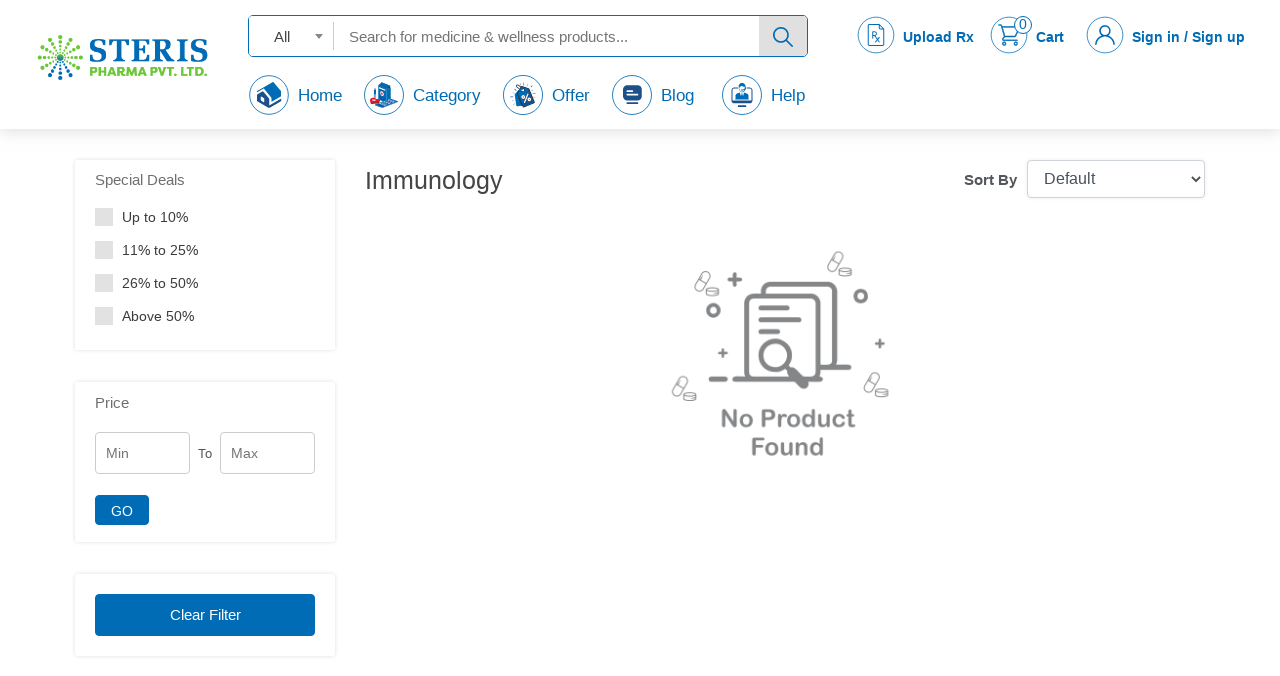

--- FILE ---
content_type: text/html; charset=UTF-8
request_url: https://www.sterisonline.com/category/immunology
body_size: 18128
content:
<!DOCTYPE html>
<html lang="en">

<head>
    <meta name="msvalidate.01" content="52680C350074D0F07838F8249B71C058" />
    <link rel="canonical" href="https://www.sterisonline.com/category/immunology" />
    <meta charset="utf-8">
    <title>STERIS PHARMA | Buy Immunology Medicines Online | Steris Pharma</title>
    <meta name="viewport" content="width=device-width, initial-scale=1, maximum-scale=2">
    <meta name="description" content="Order online medicine with a special discount offer from Steris Pharma to treat immune disorders. Buy now.">
    <meta name="keywords" content="STERIS PHARMA">

    <!-- Google tag (gtag.js) Start -->
    <script async src="https://www.googletagmanager.com/gtag/js?id=G-YJPYMWLS9D"></script>
    <script>
        window.dataLayer = window.dataLayer || [];

        function gtag() {
            dataLayer.push(arguments);
        }
        gtag('js', new Date());
        gtag('config', 'G-YJPYMWLS9D');
    </script>
    <!-- Google tag (gtag.js) END -->
    <!-- Google Tag Manager -->
    <script>(function(w,d,s,l,i){w[l]=w[l]||[];w[l].push({'gtm.start':new Date().getTime(),event:'gtm.js'});var f=d.getElementsByTagName(s)[0],j=d.createElement(s),dl=l!='dataLayer'?'&l='+l:'';j.async=true;j.src='https://www.googletagmanager.com/gtm.js?id='+i+dl;f.parentNode.insertBefore(j,f);})(window,document,'script','dataLayer','GTM-5FVFMLCJ');</script>
    <!-- End Google Tag Manager -->

    <script type="application/ld+json">
    {
        "@context": "https://schema.org/",
        "@type": "Product",
        "name": "STERIS PHARMA | Buy Medicine Online In India",
        "image": "https://www.sterisonline.com/assets/logo.png",
        "description": "Steris healthcare offering the PCD pharma Franchise For third party medicine distributors, upload prescription and order medicine with quality and affordable rate.",
        "brand": {
            "@type": "Brand",
            "name": "Steris Healthcare Pvt Ltd"
        },
        "aggregateRating": {
            "@type": "AggregateRating",
            "ratingValue": "4.9",
            "bestRating": "5",
            "worstRating": "3.9",
            "ratingCount": "1806"
        }
    }
    </script>
    
        <meta property="og:type" content="article" />
        <meta property="og:title" content="STERIS PHARMA | Buy Immunology Medicines Online | Steris Pharma" />
        <meta property="og:description" id="fb_description" content="Order online medicine with a special discount offer from Steris Pharma to treat immune disorders. Buy now." />
        <meta property="og:image" content="https://www.sterisonline.com/uploads/category/main//6_CAT_1656425430.jpg" />
        <meta property="og:url" content="https://www.sterisonline.com/category/immunology" />
    
    <meta name="msapplication-square70x70logo" content="https://www.sterisonline.com/assets/favicon/mstile-70x70.png" />
    <meta name="msapplication-square150x150logo" content="https://www.sterisonline.com/assets/favicon/mstile-150x150.png" />
    <link rel="icon" href="https://www.sterisonline.com/favicon.ico" type="image/x-icon">
    <link rel="apple-touch-icon-precomposed" sizes="57x57" href="https://www.sterisonline.com/assets/favicon/apple-touch-icon-57x57.png" />
    <link rel="apple-touch-icon-precomposed" sizes="114x114" href="https://www.sterisonline.com/assets/favicon/apple-touch-icon-114x114.png" />
    <link rel="apple-touch-icon-precomposed" sizes="72x72" href="https://www.sterisonline.com/assets/favicon/apple-touch-icon-72x72.png" />
    <link rel="apple-touch-icon-precomposed" sizes="60x60" href="https://www.sterisonline.com/assets/favicon/apple-touch-icon-60x60.png" />
    <link rel="apple-touch-icon-precomposed" sizes="120x120" href="https://www.sterisonline.com/assets/favicon/apple-touch-icon-120x120.png" />
    <link rel="apple-touch-icon-precomposed" sizes="76x76" href="https://www.sterisonline.com/assets/favicon/apple-touch-icon-76x76.png" />
    <link rel="icon" type="image/png" href="https://www.sterisonline.com/assets/favicon/favicon-196x196.png" sizes="196x196" />
    <link rel="icon" type="image/png" href="https://www.sterisonline.com/assets/favicon/favicon-96x96.png" sizes="96x96" />
    <link rel="icon" type="image/png" href="https://www.sterisonline.com/assets/favicon/favicon-32x32.png" sizes="32x32" />
    <link rel="icon" type="image/png" href="https://www.sterisonline.com/assets/favicon/favicon-16x16.png" sizes="16x16" />
    <link rel="icon" type="image/png" href="https://www.sterisonline.com/assets/favicon/favicon-128.png" sizes="128x128" />

    <!-- all css here -->
    <link rel="stylesheet" href="https://www.sterisonline.com/assets/css/bootstrap.min.css">

    <!-- css here speed -->
    <link rel="stylesheet" href="https://www.sterisonline.com/assets/css/style.css">
    <link rel="stylesheet" href="https://www.sterisonline.com/assets/css/custom_style.css">
    <link rel="stylesheet" href="https://www.sterisonline.com/assets/css/owl.carousel.min.css">
    <link rel="stylesheet" href="https://www.sterisonline.com/assets/css/ionicons.min.css">

    <link rel="stylesheet" href="https://www.sterisonline.com/assets/css/responsive.css">
    <link rel="stylesheet" href="https://www.sterisonline.com/assets/css/header.css">
    <link href="https://www.sterisonline.com/assets/css/select2.min.css" rel="stylesheet" />
        <!-- <link rel="stylesheet" href="">
        <link rel="stylesheet" href="assets/css/chosen.min.css"> 
        <link rel="stylesheet" href="assets/css/magnific-popup.css">-->


</head>

<body style="overflow-x: hidden;background-color: white;">
    <!-- Google Tag Manager (noscript) -->
    <noscript><iframe src="https://www.googletagmanager.com/ns.html?id=GTM-5FVFMLCJ" height="0" width="0" style="display:none;visibility:hidden"></iframe></noscript>
    <!-- End Google Tag Manager (noscript) -->


    <div class="loader">
        <div class="flexboxloadbox">
            <svg xmlns="http://www.w3.org/2000/svg" xmlns:xlink="http://www.w3.org/1999/xlink" style="margin: auto; background: rgba(241, 242, 243, 0); display: block;" width="200px" height="200px" viewBox="0 0 100 100" preserveAspectRatio="xMidYMid">
                <g transform="translate(20 50)">
                    <circle cx="0" cy="0" r="6" fill="#e99100" transform="scale(0.793141 0.793141)">
                        <animateTransform attributeName="transform" type="scale" begin="-0.375s" calcMode="spline" keySplines="0.3 0 0.7 1;0.3 0 0.7 1" values="0;1;0" keyTimes="0;0.5;1" dur="1s" repeatCount="indefinite"></animateTransform>
                    </circle>
                </g>
                <g transform="translate(40 50)">
                    <circle cx="0" cy="0" r="6" fill="#f88610" transform="scale(0.45133 0.45133)">
                        <animateTransform attributeName="transform" type="scale" begin="-0.25s" calcMode="spline" keySplines="0.3 0 0.7 1;0.3 0 0.7 1" values="0;1;0" keyTimes="0;0.5;1" dur="1s" repeatCount="indefinite"></animateTransform>
                    </circle>
                </g>
                <g transform="translate(60 50)">
                    <circle cx="0" cy="0" r="6" fill="#f79811" transform="scale(0.129595 0.129595)">
                        <animateTransform attributeName="transform" type="scale" begin="-0.125s" calcMode="spline" keySplines="0.3 0 0.7 1;0.3 0 0.7 1" values="0;1;0" keyTimes="0;0.5;1" dur="1s" repeatCount="indefinite"></animateTransform>
                    </circle>
                </g>
                <g transform="translate(80 50)">
                    <circle cx="0" cy="0" r="6" fill="#f06523" transform="scale(0.00410122 0.00410122)">
                        <animateTransform attributeName="transform" type="scale" begin="0s" calcMode="spline" keySplines="0.3 0 0.7 1;0.3 0 0.7 1" values="0;1;0" keyTimes="0;0.5;1" dur="1s" repeatCount="indefinite"></animateTransform>
                    </circle>
                </g>
            </svg>
        </div>
    </div>

    <header class="navhedbox_cover" id="web_header">
        <div class="container-fluid">
            <div class="logosrchcsart">
                <div class="lefthedlogonav">
                    <a href="https://www.sterisonline.com/" aria-label="Home">
                        <img title="STERIS PHARMA" src="https://www.sterisonline.com/assets/logo.png" alt="Home">
                    </a>
                </div>
                <nav class="navbar navbar-expand-lg navbar-light bg-light mobilenavboxset">
                    <button class="navbar-toggler" type="button" data-toggle="collapse" data-target="#navbarTogglerDemo02" aria-controls="navbarTogglerDemo02" aria-expanded="false" aria-label="Toggle navigation">
                        <img alt="" title="" src="https://www.sterisonline.com/assets/svg/hamburger.svg">

                    </button>
                    <div class="collapse navbar-collapse" id="navbarTogglerDemo02">
                        <ul class="navbar-nav mr-auto mt-2 mt-lg-0">
                            <li class="nav-item">
                                <a class="nav-link" href="https://www.sterisonline.com/">Home</a>
                                <!-- <a class="nav-link" href="">Medicines</a> -->
                            </li>
                            <li class="nav-item">
                                                                    <a class="nav-link" href="https://www.sterisonline.com/category">Category</a>
                                                            </li>

                            <li class="nav-item">
                                <a class="nav-link" href="https://www.sterisonline.com/offer">Offer</a>
                            </li>
                            <li class="nav-item">
                                <a class="nav-link" href="https://www.sterisonline.com/aboutus">About Us</a>
                            </li>
                            <li class="nav-item">
                                <a class="nav-link" href="https://www.sterisonline.com/contactus">Contact Us</a>
                            </li>
                            <li class="nav-item">
                                                                        <a class="nav-link" href="tel:89559450106377716668">Help : <span>8955945010 6377716668</span></a>
                                                            </li>

                        </ul>

                    </div>
                </nav>

                <div class="rightmenuyboxset">
                    <ul>
                        <li class="mobilenavremove">
                            <a href="https://www.sterisonline.com/orderprescription/select_prescription">
                                <img alt="" title="Upload Rx" src="https://www.sterisonline.com/assets/svg/upload-rx-icon.svg">
                                <p>Upload Rx</p>
                            </a>
                        </li>
                        <li>
                            <a href="https://www.sterisonline.com/cart">
                                <span>0</span>
                                <img alt="" title="Cart" src="https://www.sterisonline.com/assets/svg/cart-icon.svg">
                                <p>Cart</p>
                            </a>
                        </li>
                        <li>
                            <nav id="mainnav" class="profactname">
                                <ul class="menu">
                                    <li style="padding-right: 0;">

                                                                                    <a href="https://www.sterisonline.com/Login" class="probtnlginbtn">
                                                <img alt="" title="Sign in / Sign up" src="https://www.sterisonline.com/assets/svg/user-icon.svg">
                                                <p>Sign in / Sign up</p>
                                            </a>
                                                                                                                    </li>
                                </ul>
                            </nav>


                        </li>


                    </ul>
                </div>
                <div class="midserchbox">
                    <div id="form-wrapper">
                        <form action="https://www.sterisonline.com/searchproduct/search_product" method="post" class="searchbarborder_set">
                            <!-- <button class="go-button">Go</button> -->
                            <button type="submit" class="search_icon go-button">
                                <!-- <a href="javascript:void(0);" class="search_icon"> -->
                                <img src="https://www.sterisonline.com/assets/svg/search-icon.svg" alt="Search" title="Search" aria-label="Search">
                                <!-- </a> -->
                            </button>
                            <span class="nav-list allcatgrboxsel">
                                <span class="current-selection">
                                </span>
                                <span class="arrow"></span>
                                <select id="dropdown" name="category" class="js-example-basic-single1 category_search">
                                    <!-- <option value="all">All</option>
                                    -->
                                    <option value="all">All</option><optgroup label="Asthma"><option value="185">Respiratory Capsules</option><option value="186">Respiratory Solutions</option><option value="187">Respiratory Inhalers</option><option value="198">Asthma</option></optgroup><optgroup label="Cardiology"><option value="188">Anti Hypertensive</option><option value="189">Cardiology</option><option value="190">Lipid Lowering</option></optgroup><optgroup label="Dermatology"><option value="214">Dermatology</option></optgroup><optgroup label="Diabetic"><option value="191">Anti Diabetics</option></optgroup><optgroup label="Endocrinology"><option value="192">Endocrinology</option></optgroup><optgroup label="Gastroenterology"><option value="200">Gastrology</option></optgroup><optgroup label="General"><option value="212">General</option></optgroup><optgroup label="Gynaecology"><option value="201">GYNAECOLOGY</option></optgroup><optgroup label="Hepatology"></optgroup><optgroup label="Immunology"></optgroup><optgroup label="Nephrology"><option value="197">Nephrology</option></optgroup><optgroup label="Neurology"><option value="196">Neurology</option></optgroup><optgroup label="Oncology"><option value="217">Oncology</option></optgroup><optgroup label="Orthopedics"><option value="213">Orthopedics</option></optgroup><optgroup label="Opthalmology"></optgroup><optgroup label="Pediatrics"><option value="218">Pediatrics</option></optgroup><optgroup label="Respiratory"><option value="199">Respiratory</option></optgroup><optgroup label="Rheumatology"></optgroup><optgroup label="Surgical"></optgroup><optgroup label="Urology"><option value="193">UROLOGY</option></optgroup><optgroup label="Dental"><option value="216">Dental</option></optgroup><optgroup label="Eurosoft"><option value="220">dermatology-new</option></optgroup><optgroup label="General Medicine New"><option value="222">General Medicine</option></optgroup><optgroup label="General Care"><option value="224">General Care</option></optgroup>                                </select>
                            </span>
                            <div class="in-wrap">
                                <input type="text" name="search" id="search-box" class="sercboxslibox" placeholder="Search for medicine & wellness products..." autocomplete="off">
                            </div>
                        </form>
                        <div class="col-md-12 col-xs-12 col-sm-12 search_box_dropdown leftrightsetdesignped" id="suggesstion-box" style="display: none;">
                        </div>
                    </div>
                    <div class="searchbar" style="display: none;">
                        <form action="https://www.sterisonline.com/searchproduct/search_product" method="post" style="padding: 0px">


                            <div class="allcatgrboxsel">
                                <div class="form-group">
                                    <select class="js-example-basic-single" name="state" id="dropdown">
                                                                                <option value="all">All</option><optgroup label="Asthma"><option value="185">Respiratory Capsules</option><option value="186">Respiratory Solutions</option><option value="187">Respiratory Inhalers</option><option value="198">Asthma</option></optgroup><optgroup label="Cardiology"><option value="188">Anti Hypertensive</option><option value="189">Cardiology</option><option value="190">Lipid Lowering</option></optgroup><optgroup label="Dermatology"><option value="214">Dermatology</option></optgroup><optgroup label="Diabetic"><option value="191">Anti Diabetics</option></optgroup><optgroup label="Endocrinology"><option value="192">Endocrinology</option></optgroup><optgroup label="Gastroenterology"><option value="200">Gastrology</option></optgroup><optgroup label="General"><option value="212">General</option></optgroup><optgroup label="Gynaecology"><option value="201">GYNAECOLOGY</option></optgroup><optgroup label="Hepatology"></optgroup><optgroup label="Immunology"></optgroup><optgroup label="Nephrology"><option value="197">Nephrology</option></optgroup><optgroup label="Neurology"><option value="196">Neurology</option></optgroup><optgroup label="Oncology"><option value="217">Oncology</option></optgroup><optgroup label="Orthopedics"><option value="213">Orthopedics</option></optgroup><optgroup label="Opthalmology"></optgroup><optgroup label="Pediatrics"><option value="218">Pediatrics</option></optgroup><optgroup label="Respiratory"><option value="199">Respiratory</option></optgroup><optgroup label="Rheumatology"></optgroup><optgroup label="Surgical"></optgroup><optgroup label="Urology"><option value="193">UROLOGY</option></optgroup><optgroup label="Dental"><option value="216">Dental</option></optgroup><optgroup label="Eurosoft"><option value="220">dermatology-new</option></optgroup><optgroup label="General Medicine New"><option value="222">General Medicine</option></optgroup><optgroup label="General Care"><option value="224">General Care</option></optgroup>                                    </select>
                                </div>
                            </div>
                                                        <div class="inpuserchboxset">
                                <input class="search_input" type="text" name="search" id="search-box" placeholder="Search for medicine & wellness products..." autocomplete="off">
                            </div>


                            <button type="submit" class="search_icon">
                                <!-- <a href="javascript:void(0);" class="search_icon"> -->
                                <img alt="" title="EMedStore" src="https://www.sterisonline.com/assets/svg/search-icon.svg">
                                <!-- </a> -->
                            </button>
                        </form>
                                                <div class="col-md-12 col-xs-12 col-sm-12 search_box_dropdown" id="suggesstion-box" style="margin-top: 0px; top: 0px;height: auto;width: 100%;max-height: 550px;overflow: auto;padding-left: 9px;padding-right: 1px;border-radius: 5px;font-size: 13px;color: rgb(105, 110, 121);background-color: rgb(255, 255, 255);-webkit-font-smoothing: antialiased;box-shadow: rgba(0, 0, 0, 0.05) 0px 4px 12px 0px;">
                        </div>
                    </div>
                </div>



                <div class="navmenulerboxset">
                    <ul>
                        <li><a href="https://www.sterisonline.com/"><img src="https://www.sterisonline.com/assets/svg/home-icon.svg" alt="Home"> <span>Home</span></a></li>
                        
                                                                            <li><a href="https://www.sterisonline.com/category"><img src="https://www.sterisonline.com/assets/svg/category-icon.svg" alt="Category"><span>Category</span></a></li>
                        
                        <!-- <li><a href="https://www.sterisonline.com/"><img src="https://www.sterisonline.com/assets/svg/category-icon.svg"> <span>Medicines</span></a></li> -->
                        <!-- <li><a  target="_blank" href="https://www.sterisonline.com/lab"><img src="https://www.sterisonline.com/assets/svg/laboratorie-icon.svg"><span>Diagnosis</span></a></li> -->
                        <li><a href="https://www.sterisonline.com/offer"><img src="https://www.sterisonline.com/assets/svg/offer-icon.svg" alt="Offer"><span>Offer</span></a></li>
                        <li><a href="https://www.sterisonline.com/blog"><img src="https://www.sterisonline.com/assets/svg/blog-icon.svg" alt="Blog"><span>Blog</span></a></li>

                        <li class="helpbtnshownumb">
                            <nav id="mainnav" class="mainnav">
                                <ul class="menu">
                                    <li>
                                        <a href="javascript:void(0);" class="helpbtnshowbtn">
                                            <img src="https://www.sterisonline.com/assets/svg/help-icon1.svg" alt="Help"><span>Help</span>
                                        </a>
                                        <ul class="submenu helpnumbox">
                                            <div class="helpnubox_iner">
                                                                                                        <a href="tel:89559450106377716668">8955945010 6377716668</a>
                                                                                            </div>
                                        </ul>
                                    </li>
                                </ul>
                            </nav>
                            <!-- <a href="javascript:void(0);"><img src="https://www.sterisonline.com/assets/svg/help-icon1.svg"><span>Help</span></a> -->
                        </li>

                        <!-- <li><a href="javascript:void(0);"><img src="https://www.sterisonline.com/assets/svg/aboutus-icon.svg"><span>About Us</span></a></li>
                            <li><a href="javascript:void(0);"><img src="https://www.sterisonline.com/assets/svg/contactus-icon.svg"><span>Contact Us</span></a></li> -->
                    </ul>
                </div>

            </div>

            <!-- <div class="hlpbntnboxset">
                        <a href="javascript:void(0);"><img src="https://www.sterisonline.com/assets/svg/help-icon.svg"><span>Help?</span></a>
                    </div> -->
        </div>
    </header>

    <aside id='sidebar'>
        <nav id='mobile-nav'>
            <ul>
                <li class="nav-item">
                    <h3><a href="https://www.sterisonline.com/">Medicines</a></h3>
                </li>
                <li class="nav-item">
                    <h3><a href="https://www.sterisonline.com/lab">Diagnosis</a></h3>
                </li>
                <li class="nav-item">
                    <h3><a href="https://www.sterisonline.com/aboutus">About Us</a></h3>
                </li>
                <li class="nav-item">
                    <h3><a href="https://www.sterisonline.com/blog">Health Blog</a></h3>
                </li>
                <li class="nav-item">
                    <h3><a href="https://www.sterisonline.com/orderprescription/select_prescription">Upload Prescription</a></h3>
                </li>
                                    <li class="nav-item">
                        <h3><a href="https://www.sterisonline.com/login">Login</a></h3>
                    </li>

                
            </ul>
        </nav>
    </aside>
    <section id="content">

        <!-- all js here -->
        <script src="https://www.sterisonline.com/assets/js/vendor/modernizr-2.8.3.min.js"></script>
        <script src="https://www.sterisonline.com/assets/js/vendor/jquery-1.12.0.min.js"></script>
        <script src="https://www.sterisonline.com/assets/js/popper.js"></script>
        <script src="https://www.sterisonline.com/assets/js/bootstrap.min.js"></script>

        <link rel="stylesheet" href="https://cdnjs.cloudflare.com/ajax/libs/font-awesome/4.7.0/css/font-awesome.min.css" async>
        <script>
            window.console = window.console || function(t) {};
            if (document.location.search.match(/type=embed/gi)) {
                window.parent.postMessage("resize", "*");
            }
        </script>
        <script id="rendered-js">
            $('document').ready(function() {
                var screenHeight = $(window).height();
                var screenWidth = $(window).width();
                var navHeight = $('#main-nav').height();
                var contentHeight = screenHeight - navHeight;

                var delay = 300;
                $('.nav-item').each(function() {
                    $(this).css('transition-delay', delay + 'ms');
                    delay = delay + 100;
                });
                $('#mobile-nav').height(screenHeight);
                $('#content').css({
                    'height': contentHeight,
                    'margin-top': navHeight
                });
                $('.nav-item').each(function() {
                    if ($(this).next().is('.sub-nav')) {
                        $(this).addClass('arrowed');
                    } else {};
                });
                $('#bun').click(function() {
                    closeOut();
                });

                $('#content').click(function() {
                    if ($('#container').hasClass('body-slide')) {
                        closeOut();
                    } else {};
                });
                $('.arrowed').click(function() {
                    $(this).toggleClass('selected');
                    $(this).siblings().removeClass("selected");
                    $('.sub-nav').each(function() {
                        $(this).slideUp("slow");
                    });

                    if ($(this).next('.sub-nav').is(':visible')) {
                        $(this).next('.sub-nav').slideUp('slow');
                    } else {
                        $(this).next('.sub-nav').slideDown('slow');
                    };

                });
            });

            function closeOut() {
                $('body').toggleClass('scroll-jam');
                $('#sidebar').toggleClass('nav-slide');
                $('#container').toggleClass('body-slide');
                $('.nav-item').toggleClass('item-slide');
                $('.nav-item').removeClass('selected');
                $('.sub-nav').each(function() {
                    $(this).hide();
                });
                triangleRezise();
            }

            function triangleRezise() {
                if ($('#container').hasClass('body-slide')) {
                    $('.triangle').css('transition', '300ms ease');
                    var screenHeight = $(window).height();
                    var screenWidth = $(window).width();
                    var navHeight = $('#main-nav').height();
                    var triangleHeight = screenHeight - navHeight;
                    var triangleWidth = screenWidth - 300;
                    var triangleWidth = triangleWidth / 3;
                    var triangleWidth = triangleWidth * 2;
                    var triangleHeight = triangleHeight * 2;
                    var triangleHeight = "" + triangleHeight + "px ";
                    var triangleWidth = "" + triangleWidth + "px ";
                    var triangle = triangleHeight + triangleWidth + "0px 0px";
                    $('.triangle').css("border-width", triangle);
                } else {
                    var screenHeight = $(window).height();
                    var screenWidth = $(window).width();
                    var navHeight = $('#main-nav').height();
                    var triangleHeight = screenHeight - navHeight;
                    var triangleWidth = screenWidth / 3;
                    var triangleWidth = triangleWidth * 2;
                    var triangleHeight = triangleHeight * 2;
                    var triangleHeight = "" + triangleHeight + "px ";
                    var triangleWidth = "" + triangleWidth + "px ";
                    var triangle = triangleHeight + triangleWidth + "0px 0px";
                    $('.triangle').css("border-width", triangle);
                    setTimeout(function() {
                        $('.triangle').css('transition', 'none');
                    }, 300);
                };
            };
            triangleRezise();
            $(window).resize(function() {
                triangleRezise();
            });
            $('.category_search').on('change', function() {
                var reqData = $("#search-box").val();
                reqData = $.trim(reqData);
                reqData = reqData.toLowerCase();
                var catdata = $("#dropdown").val();
                searchKeyword(reqData, catdata, 'keyword');
            });

            var localCache = {
                /**
                 * timeout for cache in millis
                 * @type {number}
                 */
                timeout: 30000,
                /** 
                 * @type {{_: number, data: {}}}
                 **/
                data: {},
                remove: function(url) {
                    delete localCache.data[url];
                },
                exist: function(url) {
                    return !!localCache.data[url] && ((new Date().getTime() - localCache.data[url]._) < localCache.timeout);
                },
                get: function(url) {
                    return localCache.data[url].data;
                },
                set: function(url, cachedData, callback) {
                    localCache.remove(url);
                    localCache.data[url] = {
                        _: new Date().getTime(),
                        data: cachedData
                    };
                    if ($.isFunction(callback)) callback(cachedData);
                }
            };

            /******************Search Functionality********************/
            var CurrentAjaxReq = null;
            $("#search-box").keyup(function() {
                var url = "https://www.sterisonline.com/searchproduct/indexget";
                var reqData = $("#search-box").val();
                reqData = $.trim(reqData);
                reqData = reqData.toLowerCase();
                var catdata = $("#dropdown").val();
                if (reqData.length >= 3) {
                    searchKeyword(reqData, catdata, '');
                } else {
                    $("#suggesstion-box").hide();
                    $("#suggesstion-box").html('');
                }
            });

            function searchKeyword(keyword, category, type) {
                if (keyword.length >= 3) {
                    var url = "https://www.sterisonline.com/searchproduct/indexget";
                    if (localCache.data[keyword + '_' + category] != undefined) {
                        var data = localCache.data[keyword + '_' + category];
                        getSearchResult(data);
                    } else {
                        $.ajax({
                            type: "GET",
                            url: url,
                            data: {
                                keyword: keyword,
                                category: category,
                                type: type
                            },
                            dataType: "json",
                            beforeSend: function() {
                                $("#search-box").css("url(nxbgtvt.vn/images/image-preloader.gif) no-repeat 1px");
                            },
                            success: function(data) {
                                localCache.data[keyword + '_' + category] = data;
                                getSearchResult(data);
                            }
                        });
                    }
                }
            }

            function getSearchResult(data) {
                var html = '';
                var i = 1;
                $(data.result_data).each(function(key, val) {
                    if (val.type == 'product_name') {
                        html += '<form method="post" action="https://www.sterisonline.com/product/add_to_cart" id="product_addtocart_form" class="searchlist_formset">';
                        html += '<input type="hidden" name="medid" id="medid" value="' + val.product_id + '">';
                        html += '<input type="hidden" name="current_url" id="current_url" value="cart">';
                        html += '<input type="hidden" name="medname" id="medname" value="' + val.display_text + '">';
                        html += '<input type="hidden" name="product_price" id="product_price" value="' + val.product_price + '">';
                        html += '<input type="hidden" name="product_discount_price" id="product_discount_price" value="' + val.product_discount_price + '">';
                        html += '<input type="hidden" name="qty" id="qty" value="1">';
                        html += '<input type="hidden" name="photo" id="photo" value="">';
                        html += '<input type="hidden" name="product_type" id="product_type" value="' + val.product_type + '">';
                        html += '<ul id="myUL' + i + '" class="col-md-12 newdesignset_cover">';
                        html += '<li class="listboxcoverprodsrc">';
                        html += '<div class="leftprodnamebox">';
                        html += '<a href="' + val.url + '" class="header">';
                        if (val.pro_compos != '') {
                            html += '<span class="prod_name"><b>' + val.display_text + '</b></span>';
                            html += '<p class="tablnamegramgset">';
                            if (val.text_msg != '') {
                                html += '<span class="text_msg">' + val.text_msg + '</span>';
                            }
                            html += '' + val.pro_compos + '';
                            html += '</p>';
                            if (val.cmp_nm != '') {
                                html += '<p class="cmp_nm"><span>Mfg: ' + val.cmp_nm + '</span></p>';
                            }
                        } else {
                            html += '<span class="prod_name"><b>' + val.display_text + '</b></span>';
                            html += '<p>';
                            if (val.text_msg != '') {
                                html += '<span class="text_msg">' + val.text_msg + '</span>';
                            }
                            html += '' + val.pro_compos + '';
                            html += '</p>';
                            if (val.cmp_nm != '') {
                                html += '<p class="cmp_nm"><span>Mfg: ' + val.cmp_nm + '</span></p>';
                            }
                        }
                        html += '</a>';
                        html += '</div>';
                        html += '<div class="rightpricebox hidden-xs">';
                        html += '<p><span class="dicprice_sc">' + data.currency + ' ' + val.product_discount_price + '</span>';
                        if (val.product_price != '') {
                            html += '<span class="mainprice_sc"><strike>' + data.currency + ' ' + val.product_price + '</strike></span>';
                        }
                        if (val.product_discount != '') {
                            html += '<span class="offerprice_sc">' + val.product_discount + '</span>';
                        }
                        html += '</p>';
                        if (val.in_out_stock == '1') {
                            html += '<a href="javascript:void(0);"class="outstock_searchbox">out of stock</a>';
                        } else {
                            if (data.is_product_inventory == '1' && val.product_stock == 0) {
                                html += '<a href="javascript:void(0);"class="outstock_searchbox">Out of stock</a>';
                            } else {
                            
                                html += '<button type="submit" title="Add to Cart" class="addtocart_searchbox" onclick="OnaddToCart(\'' + val.product_id + '\',\'' + val.product_name.replace(/'/g, "\\'") + '\',\'' + val.product_discount_price + '\')">Add to Cart</button>';

                                // html += '<button type="submit" title="Add to Cart" class="addtocart_searchbox ">Add to Cart</button>';
                            }
                        }
                        html += '</div>';
                        html += '</li>';
                        html += '</ul>';
                        html += '</form>';
                    } else if (val.type == 'not_found') {
                        html += '<div class="sorrytextresultset">';
                        html += '<p> Sorry, No result found :( </p>';
                        html += '</div>';
                        html += '<div class="nocontsorryboxset">';
                        // html += '<p>'+val.display_text+' <a href="'+val.url+'">contact us</a> directly.</p>';
                        html += '<p>Kindly <a href="' + val.url + '">contact us</a> directly.</p>';
                        html += '</div>';
                    } else {
                        html += '<ul id="myUL' + i + '" class="col-md-12 newdesignset_cover" style="padding-left: 0px;padding-right: 0px;border-bottom: 1px solid #e7e5e5;">';
                        html += '<li>';
                        html += '<a href="' + val.url + '" class="header">';
                        html += '<div class="namesagesbox_textset">';
                        html += '<p>' + val.display_text + '</p>';
                        html += '</div>';
                        html += '</a>';
                        html += '</li>';
                        html += '</ul>';
                    }
                    i++;
                });
                var s = 1;
                if (data.right_suggetion != '') {
                    html += '<div class="sorrytextresultset">';
                    html += '<p> Sorry, No result found :( </p>';
                    html += '</div>';
                    html += '<ul id="myUL" class="col-md-12 sageskeywordboxsetpart">';
                    html += '<div class="didyoumeaninertext hidden-md">';
                    html += '<span>Did you mean: </span>';
                    html += '</div>';
                    html += '</ul>';
                    html += '<ul id="myUL' + s + '" class="col-md-12 allmeanlistinersng_cover">';
                    html += '<a href="javascript:;" class="header suggetion_keyword" data-keyword="' + data.right_suggetion + '">';
                    html += '<span class="prod_name">' + data.right_suggetion + '</span>';
                    html += '</a>';
                    html += '</ul>';
                    s++;
                }
                var s = 1;
                html += '<div class="alldidmeantext_cover">';
                $(data.other_suggetion).each(function(keyo, valo) {
                    if (keyo == 0) {
                        html += '<div class="sorrytextresultset">';
                        html += '<p> Sorry, No result found :( </p>';
                        html += '</div>';
                        html += '<ul id="myUL" class="col-md-12 sageskeywordboxsetpart">';
                        html += '<div class="didyoumeaninertext hidden-md">';
                        html += '<span>Did you mean: </span>';
                        html += '</div>';
                        html += '</ul>';
                    }
                    html += '<ul id="myUL' + s + '" class="col-md-12 allmeanlistinersng_cover">';
                    html += '<a href="javascript:;" class="header suggetion_keyword" data-keyword="' + valo + '">';
                    html += '<span class="prod_name">' + valo + '</span>';
                    html += '</a>';
                    html += '</ul>';
                    s++;
                });
                html += '</div>';
                $("#suggesstion-box").show();
                $("#suggesstion-box").html(html);
                $('.suggetion_keyword').on('click', function() {
                    var newkeyword = $(this).data('keyword');
                    $('#search-box').val(newkeyword);
                    var category = $("#dropdown").val();
                    searchKeyword(newkeyword, category, 'suggetion');
                });
                // $('.add_to_cart').on('click',function(){
                //     OnaddToCart($(this).data('id'),$(this).data('name'),$(this).data('price'));
                // });
            }

            /******************End Search Functionality********************/

            $('body').click(function() {
                $('#suggesstion-box').hide();
            });

            $('#suggesstion-box').click(function(event) {
                event.stopPropagation();
            });

            $("ul#language-list-unstyled").on("click", ".init", function() {
                $(this).closest("ul#language-list-unstyled").children('li:not(.init)').toggle();
            });

            var allOptions = $("ul#language-list-unstyled").children('li:not(.init)');
            $("ul#language-list-unstyled").on("click", "li:not(.init)", function() {
                allOptions.removeClass('selected');
                $(this).addClass('selected');
                $("ul#language-list-unstyled").children('.init').html($(this).html());
                allOptions.toggle();
            });

            var x = document.getElementById("demo");

            function getLocation() {
                if (navigator.geolocation) {
                    navigator.geolocation.getCurrentPosition(showPosition);
                } else {
                    x.innerHTML = "Geolocation is not supported by this browser.";
                }
            }

            function showPosition(position) {
                var y = position.coords.latitude;
                var x = position.coords.longitude;

                $.ajax({
                    dataType: "json",
                    type: "POST",
                    url: "https://www.sterisonline.com/home/get_address",
                    data: {
                        id: y,
                        id2: x
                    },

                    success: function(data) {
                        $("#demo4").show();
                        $("#demo4").html(data.demo1 + ', ' + data.demo2);
                        $("#in_location").val(data.demo1 + ', ' + data.demo2);
                        if (data.demo1 != '' && data.demo2 != '') {
                            window.localStorage.setItem('detect', data.demo1 + ', ' + data.demo2);
                        }
                    }
                });
                x.innerHTML = "Latitude: " + position.coords.latitude +
                    "<br>Longitude: " + position.coords.longitude;
            }

            $(document).ready(function() {
                var detect = window.localStorage.getItem('detect');
                $("#in_location").val(detect);
            });

            $(function() {
                $(".menu-toggle").click(function() {
                    $(".menu-toggle-inner").toggleClass("open-menu");
                });
            });

            /************ Cache ***********/

            // function searchKeyword(keyword,category,type){
            //     var url = "searchproduct/indexget";
            //     $.ajax({
            //         type: "GET",
            //         url: url,
            //         data: {keyword: keyword,category: category,type:type}, 
            //         beforeSend: function () {
            //             $("#search-box").css("url(nxbgtvt.vn/images/image-preloader.gif) no-repeat 1px");
            //         },
            //         success: function (data) {
            //             $("#suggesstion-box").show();
            //             $("#suggesstion-box").html(data);
            //             $("#search-box").css("");
            //             $('.suggetion_keyword').on('click',function(){
            //                 //alert($(this).data('keyword'));
            //                 var newkeyword = $(this).data('keyword');
            //                 $('#search-box').val(newkeyword);
            //             });
            //         }
            //     });
            // }

            // var cacheName = 'searchRes'; 
            // var url = '/searchproduct/indexget';
            // caches.open(cacheName).then( cache => {
            //     cache.add(url).then( () => {
            //         console.log("Data cached")
            //     });
            // });
            /************ Cache ***********/
        </script><style type="">
.sale-box{position:absolute;top:10px;overflow:hidden;height:91px;width:137px;text-align:center;z-index:0;right:15px;border-top-right-radius:.7em;-o-border-top-right-radius:.7em;-moz-border-top-right-radius:.7em;-webkit-border-top-right-radius:0.7em}.sale-box span.on_sale{font-size:14px;color:#fff;background:#0070c0;text-transform:uppercase;padding:57px 38px 9px 30px;width:272px;text-align:center;display:block;position:absolute;left:0;top:-41px;-moz-transition:all .5s ease;-webkit-transition:all .5s ease;transition:all .5s ease;-webkit-transform:rotate(-44deg);-ms-transform:rotate(-44deg);transform:rotate(40deg);box-shadow:3px -4px 13px 3px rgba(0,0,0,.75)}.product-list .product-cart{border:none!important}.sort-wrapper label.control-label{font-size:15px;font-weight:600;margin-top:9px;margin-right:10px}.product-content>h4{line-height:20px;width:140px;margin:0 auto;display:-webkit-box;-webkit-box-orient:vertical;-webkit-line-clamp:2;overflow:hidden;min-height:42px;text-overflow:ellipsis}.shop-wrapper.gray-bg.side_filter .block.block-poll{width:90%}.price span.new{font-size:13px!important}.price span.old{font-size:11px!important}.custom_checkbox p{word-break:break-word}
</style>
<script src='https://cdnjs.cloudflare.com/ajax/libs/jquery/2.1.3/jquery.min.js'></script>
<!-- <script src="https://maxcdn.bootstrapcdn.com/bootstrap/4.3.1/js/bootstrap.min.js"></script> -->
<script src="https://code.jquery.com/ui/1.11.2/jquery-ui.js"></script> 

<link rel="stylesheet" href="https://www.sterisonline.com/assets/css/product_view.css">
<div class="shop-wrapper gray-bg ptb-50 side_filter alldetacoverfltcat topbotpedcoverset" style="background-color: #ffffff;">
    <div class="container-fluid produ" style="padding: 0 75px;">
                        <div class="row">
    <div class="newfltmobresposecov">
        <div class="filter"></div>
        <div class="mobile-slider">
            <div class="mobfltrmincoversetbox">
                <div class="mobile-slider-top">
                    <!-- <i class="fas fa-times close-menu">Filters</i> -->
                    <div class="leftfltclosebtnset">
                        <i class="fa fa-times close-menu" aria-hidden="true"></i>
                        <p>Filters</p>
                    </div>
                    <div class="rightfltclosebtnset">
                        <a href="javascript:void(0);" onclick="clearFilter();">CLEAR ALL</a>
                    </div>
                </div>

                
                <!-- <div class="subcetlistfltiner_cover">
                    <h2>Special Deals</h2>
                    <ul>
                        <h3><a href="javascript:void(0);">Skin, Hair And Body Care</a></h3>
                        <li><a href="javascript:void(0);">Body Wash</a></li>
                        <li><a href="javascript:void(0);">Skin Care</a></li>
                        <li><a href="javascript:void(0);">Hair Care</a></li>
                        <li><a href="javascript:void(0);">Soaps and Sanitisers</a></li>
                        <li><a href="javascript:void(0);">Oral Care</a></li>
                    </ul>
                </div> -->
                <div class="chboxdatacoverlstmin">
                    <h2>Special Deals</h2>
                    <ul>
                        <li>
                            <div class="custom_checkbox">
                                <label class="control control--checkbox">
                                    <p>Up to 10%</p>
                                    <input type="checkbox" name="vote" class="radio poll_vote deals_mobile" id="vote_1" value="10">
                                    <div class="control__indicator"></div>
                                </label>
                            </div>
                        </li>
                        <li>
                            <div class="custom_checkbox">
                                <label class="control control--checkbox">
                                    <p>11% to 25%</p>
                                    <input type="checkbox" name="vote" class="radio poll_vote deals_mobile" id="vote_2" value="25">
                                    <div class="control__indicator"></div>
                                </label>
                            </div>
                        </li>
                        <li>
                            <div class="custom_checkbox">
                                <label class="control control--checkbox">
                                    <p>26% to 50%</p>
                                    <input type="checkbox" name="vote" class="radio poll_vote deals_mobile" id="vote_3" value="50">
                                    <div class="control__indicator"></div>
                                </label>
                            </div>
                        </li>
                        <li>
                            <div class="custom_checkbox">
                                <label class="control control--checkbox">
                                    <p>Above 50%</p>
                                    <input type="checkbox" name="vote" class="radio poll_vote deals_mobile" id="vote_4" value="above">
                                    <div class="control__indicator"></div>
                                </label>
                            </div>
                        </li>
                    </ul>
                </div>

                <div class="chboxdatacoverlstmin">
                    <h2>Brand</h2>
                    <input type="hidden" id="loadmore_brands_hidden" value="2">
                    <ul class="ovallbdandctfltbox" id="brand_list_mobile_filter" style="max-height: 155px !important;">
                                            </ul>
                    <span id="brand_loader" style="display:none;">Loading...</span>
                </div>
                <div class="priceflttopriccov">
                    <h3>Price</h3>
                    <div class="prictopinpu_cover">
                        <div class="pricinput">
                            <input type="text" id="prod_price_min_mobile" class="numbers-only" value="" placeholder="Min">
                        </div>
                        <div class="prictoinput"><label for="">To</label></div>
                        <div class="pricinput">
                            <input type="text" id="prod_price_max_mobile" class="numbers-only" value="" placeholder="Max">
                        </div>
                    </div>
                </div>



                <div class="fltaplybtnsetbocov">
                    <a href="javascript:void(0);" onclick="applyMobileFilters();">Apply Filters</a>
                </div>

            </div>
        </div>
        <div class="mobilemenuiconincov">
            <div class="mobile-menu-icon">
                <p>Filter</p>
            </div>
            <div class="shortbyfltboxcov">
                <a href="javascript:void(0);" id="sobymenu">Sort By</a>
            </div>
        </div>
    </div>
    
    <div id="menusortby" class="shortbydatapages">
        <div class="closesorby">
            <h3>SORT BY</h3>
            <a href="#" id="closesorrtbybtn"><i class="fa fa-times" aria-hidden="true"></i></a>
        </div>
        <div class="shortlinksetcovbox">
            <ul>
                <li><a href="javascript:void(0);" class="sort_by_mobile" data-value="AZ_ASC">Name (A - Z)</a></li>
                <li><a href="javascript:void(0);" class="sort_by_mobile" data-value="AZ_DESC">Name (Z - A)</a></li>
                <li><a href="javascript:void(0);" class="sort_by_mobile" data-value="AMT_ASC">Price (Low > High)</a></li>
                <li><a href="javascript:void(0);" class="sort_by_mobile" data-value="AMT_DESC">Price (High > Low)</a></li>
                <li><a href="javascript:void(0)" id="clear_sort_by_mobile">Clear Sort By</a></li>
            </ul>
        </div>
    </div>




    <div class="col-lg-3 leftfltmain_leftside">
        <div class="main_container">
<div class="main-container col3-layout u-mtl">

    <div class="main">
   
        <div class="col-wrapper">
            <div class="col-left sidebar col-left-first sidebarcoverbox">
            
                              
            <div class="block block-poll specialdelsboxset boxsdwnallsemset">
                <h4 class="panel-title">
                    <div class="block-title boxleft_titlesetpart">
                        <span>Special Deals</span>
                    </div>
                    <!-- <a class="collapsed" data-toggle="collapse" data-parent="#accordion" href="#collapseThree" aria-expanded="false" aria-controls="collapsethree">
                        
                    </a> -->
                </h4>
                <div id="collapseThree" class="panel-collapse collapse chackboxsetcust" role="tabpanel" aria-labelledby="headingTwo">
                    <div class="block-content allchelistboxsetcat">
                        <ul>
                            <li>
                                <div class="custom_checkbox">
                                    <label class="control control--checkbox">
                                        <p>Up to 10%</p>
                                        <input type="checkbox" name="vote" class="radio poll_vote deals" id="vote_1" value="10" />
                                        <div class="control__indicator"></div>
                                    </label>
                                </div>
                            </li>
                            <li>
                                <div class="custom_checkbox">
                                    <label class="control control--checkbox">
                                        <p>11% to 25%</p>
                                        <input type="checkbox" name="vote" class="radio poll_vote deals" id="vote_2" value="25" />
                                        <div class="control__indicator"></div>
                                    </label>
                                </div>
                            </li>
                            <li>
                                <div class="custom_checkbox">
                                    <label class="control control--checkbox">
                                        <p>26% to 50%</p>
                                        <input type="checkbox" name="vote" class="radio poll_vote deals" id="vote_3" value="50" />
                                        <div class="control__indicator"></div>
                                    </label>
                                </div>
                            </li>
                            <li>
                                <div class="custom_checkbox">
                                    <label class="control control--checkbox">
                                        <p>Above 50%</p>
                                        <input type="checkbox" name="vote" class="radio poll_vote deals" id="vote_4" value="above" />
                                        <div class="control__indicator"></div>
                                    </label>
                                </div>
                            </li>
                            <!-- <li>
                                <input type="checkbox" name="vote" class="radio poll_vote deals" id="vote_1" value="10" />
                                <span class="label"><label for="vote_1">Up to 10% </label></span>
                            </li>
                            <li>
                                <input type="checkbox" name="vote" class="radio poll_vote deals" id="vote_2" value="25" />
                                <span class="label"><label for="vote_2">10% to 25%</label></span>
                            </li>
                            <li>
                                <input type="checkbox" name="vote" class="radio poll_vote deals" id="vote_3" value="50" />
                                <span class="label"><label for="vote_3">25% to 50%</label></span>
                            </li> -->
                        </ul>
                        <input type="hidden" name="check_subcat" id="check_subcat" value="">
                        <input type="hidden" name="check_deals" id="check_deals" value="">
                        <input type="hidden" name="check_brands" id="check_brands" value="">
                        <input type="hidden" name="check_prod_type" id="check_prod_type" value="">
                        <input type="hidden" name="category_id" id="category_id" value="174">
                    </div>
                </div>
            </div>
                            <div class="block block-poll boxsdwnallsemset">
                    <div class="prisefiltbox">
                        <div class="block-title boxleft_titlesetpart">
                            <span>Price</span>
                        </div>                        
                        <div class="prictopinpu_cover">
                            <div class="pricinput">
                                <input type="text" id="prod_price_min" class="numbers-only" value="" placeholder="Min">
                            </div>
                            <div class="prictoinput"><label for="">To</label></div>
                            <div class="pricinput">
                                <input type="text" id="prod_price_max" class="numbers-only" value="" placeholder="Max">
                            </div>
                        </div>

                        <div class="gobtncover">
                            <a href="javascript:void(0);" class="btn btn-primary" onclick="applyPriceRange();">GO</a>
                        </div>
                        <input type="hidden" name="min_price" id="min_price" value="" />
                        <input type="hidden" name="max_price" id="max_price"  value="" />                        
                    </div>
                </div>
                <div class="block block-poll clerfltbox boxsdwnallsemset">
                    <!-- <div class="demo">
                        <div class="panel-group" id="accordion" role="tablist" aria-multiselectable="true"  style="margin-bottom: 0px">
                        <a class="collapsed" role="button" data-toggle="collapse" data-parent="#accordion" href="#collapsethree" aria-expanded="true" aria-controls="collapseOne">
                            <div class="block-title">
                                <strong><span>Price Range</span></strong>
                            </div>
                        </a>
                        <div id="collapsethree" class="panel-collapse collapse" role="tabpanel" aria-labelledby="headingOne" style="padding-bottom: 10px;">
                        <div class="block-content toggle-content">
                        <dl id="narrow-by-list" style="border: none">
                            <dd>
                                <div class="price-slider-container" data-role="price-slider-container">
                                    <label for="amount" style="margin-bottom: 14px;"><input type="text" id="price" readonly style="border:none!important; color:black; font-weight:bold;width: auto;background-color: transparent;"></label>
                                    <br>
                                    <input type="hidden" name="min_price" id="min_price" value="1" />
                                    <input type="hidden" name="max_price" id="max_price"  value="" />
                                    <div class="price-slider" id="mySlider" data-role="price-slider"></div>
                                </div></dd>
                        </dl>
                    </div> -->
                    <div class="clerfltboiner">
                        <a href="javascript:void(0);" class="btn btn-default" onclick="clearFilter();">Clear Filter</a>
                    </div>
                </div>
            </div>
        </div>
    </div>             
</div>
        </div>
    </div>

    <div class="col-lg-9">

                            <!-- <img src="http://demo.epharmaplatform.com/uploads/banner/main/1_BAN_1592571121.jpg">             -->
            
            <div class="shop-topbar-wrapper categoryprodlistmain">
                 <div class="col-lg-12">
                    <div class="row">
                        
                        <!-- <div class="col-lg-3"> </div> -->
                        <div class="category-page-wrapper mb_30 categoryprodlistbox">
                            <div class="categoryprodlis_left">
                                <h1>Immunology</h1>
                            </div>
                            <div class="collg5boxright">
                                <div class="sort-wrapper" style="float: right;">
                                  <label class="control-label" for="input-sort">Sort By</label>
                                  <div class="sort-inner" style="float: right;">
                                    <select id="input-sort" class="form-control" style="box-shadow: 0 0 4px 0 rgba(0,0,0,.07);">
                                      <option value="">Default</option>
                                      <!-- <option value="RECM_ASC">Recommended (1 to N)</option>
                                      <option value="RECM_DESC">Recommended (N to 1)</option> -->
                                      <option value="AZ_ASC">Name (A - Z)</option>
                                      <option value="AZ_DESC">Name (Z - A)</option>
                                      <option value="AMT_ASC">Price (Low &gt; High)</option>
                                      <option value="AMT_DESC">Price (High &gt; Low)</option>
                                    </select>
                                  </div>
                                </div>
                            </div>

                        </div>
                    </div>
                </div>
             </div>
            <div class="grid-list-product-wrapper cateprodlist_coverbox">
                    <div class="product-view product-grid">
                        <div class="row medbacatprodlist" id="product_list_bind">
                                                </div>
                    </div>
                    
                </div>
                
                <!-- <div id="pagination" class="pagination-style f-right mypagi" style="width: 100%; text-align: center;">
                        <ul class="tsc_pagination" style="display: inline-block;">
                                                    </ul>
                    </div> -->



            </div>
            
</div>
</div>
</div>
<script async src="https://cdnjs.cloudflare.com/ajax/libs/gsap/2.0.2/TweenMax.min.js"></script>
<script>
    $('#sobymenu').click(function() {
        $('#menusortby').addClass("activesortby");
    });
    $('#closesorrtbybtn').click(function() {
        $('#menusortby').removeClass("activesortby");
    });

    window.console = window.console || function(t) {};

    // jQuery(document).ready(function($) {
    $(window).load(function() {
        var icon = $(".mobile-menu-icon");
        var menu = $(".mobile-slider");
        var tl = new TimelineLite({
            paused: true,
            reversed: true
        });
        tl.fromTo(
            ".mobile-slider",
            0.3, {
                x: 200,
                autoAlpha: 0
            }, {
                x: 0,
                autoAlpha: 1,
                ease: Power4.easeOut
            }
        );
        tl.to(
            ".filter",
            0.3, {
                autoAlpha: 1
            },
            0
        );
        icon.click(function() {
            tl.play();
        });
        $(".close-menu").click(function() {
            tl.reverse();
        });
        // Also close slider when clicking outside of the menu
        $(".filter").click(function() {
            tl.reverse();
        });
    });

    $(".close-menu").click(function() {
        $("body").removeClass("ovfhidencl");
    });
    $(".mobile-menu-icon").click(function() {
        $("body").addClass("ovfhidencl");
        $("#closesorrtbybtn").click();

        brandPaginator();
    });
</script>

                <!-- <div class="col-lg-12">
                    <div id="pagination" class="pagination-style f-right mt-20 col-lg-8 mypagi" style="float: right;margin-right: -12px;">
                        <ul class="tsc_pagination">
                                                    </ul>
                    </div>
                </div> -->
        </div>
    </div>
</div>
<script>
    window.console = window.console || function(t) {};
    if (document.location.search.match(/type=embed/gi)) {
        window.parent.postMessage("resize", "*");
    }

    $(window).load(function() {
        $('.deals').prop('checked', false);
        $('.deals_mobile').prop('checked', false);
        $('.brand').prop('checked', false);
        $('#prod_price_min').val('');
        $('#prod_price_max').val('');
        $('#input-sort').removeAttr('selected').find('option:first').attr('selected', 'selected');
        $(".control__indicator:after").css('content','none');
        var cnt = $('.entry-content li').length;
        if(parseInt(cnt) <= 3) {
            $('.more-link').css('display','none');
            $('.entry-content').css('height','auto');
        }else{
            $('.more-link').css('display','block');
        }
    });

    $('#prod_price_max').keypress(function (e) {
        if (e.which == '13') {
            applyPriceRange();
        }
    });
</script>
<script>
    /* Make sure to change all $() to jQuery() if you're using directly in WordPress */
    // $(document).ready(function() {

    //     var closeHeight = '9em'; /* Default "closed" height */
    //     var moreText    = 'See More'; /* Default "Read More" text */
    //     var lessText    = ''; /* Default "Read Less" text */
    //     var duration    = '1000'; /* Animation duration */
    //     var easing = 'linear'; /* Animation easing option */
    //     $('.page-template-page_blog-php #content .entry, .archive #content .entry').each(function() {
    //         var current = $(this).children('.entry-content');
    //         current.data('fullHeight', current.height()).css('height', closeHeight);
    //         current.after('<a href="javascript:void(0);" class="more-link closed">' + moreText + '</a>');
    //     });
    //     var openSlider = function() {
    //         link = $(this);
    //         var openHeight = link.prev('.entry-content').data('fullHeight') + 'px';
    //         link.prev('.entry-content').animate({'height': openHeight}, {duration: duration }, easing);
    //         link.text(lessText).addClass('open').removeClass('closed');
    //         link.unbind('click', openSlider);
    //         link.bind('click', closeSlider);
    //     }
    //     var closeSlider = function() {
    //         link = $(this);
    //         link.prev('.entry-content').animate({'height': closeHeight}, {duration: duration }, easing);
    //         link.text(moreText).addClass('closed').removeClass('open');
    //         link.unbind('click');
    //         link.bind('click', openSlider);
    //     }
    //     $('.more-link').bind('click', openSlider);
    // });
</script>

<script>
    /*$(document).ready(function() {
        $( "#mySlider" ).slider({
            range: true,
            min: 1,
            max: ,
            values: [ 1,  ],
            slide: function( event, ui ) {
                $( "#price" ).val( " " + ui.values[ 0 ] + " -  " + ui.values[ 1 ] );
            },
            stop: function( event, ui ) {
                $('#min_price').val(ui.values[ 0 ]);
                $('#max_price').val(ui.values[ 1 ]);
                getdatabyfilter();
            }
        });

    $( "#price" ).val( " " + $( "#mySlider" ).slider( "values", 0 ) +
            " -  " + $( "#mySlider" ).slider( "values", 1 ) );

    });*/
</script>
<style>
    /*pagination css*/
    ul.tsc_pagination li a{border:solid 1px;border-radius:3px;-moz-border-radius:3px;-webkit-border-radius:3px;padding:6px 9px 6px 9px}ul.tsc_pagination li{padding-bottom:1px}ul.tsc_pagination li{float:left;margin:0;padding:0;margin-left:5px}ul.tsc_pagination li a{color:#000;display:inline-block;text-decoration:none;padding:7px 10px 7px 10px}ul.tsc_pagination li a img{border:none}ul.tsc_pagination li a{color:#0070c0;border-color:#0070c0;background:#f8fcff}ul.tsc_pagination li a.current,ul.tsc_pagination li a:hover{background:0 0}.sub_menu_a{font-size:13px;font-weight:800;margin:0 0 0 -25px}.sub_menu_a a:hover{color:#000}.pagination{padding-top:5%!important;padding-left:20%!important}.proo{object-fit:contain;overflow:hidden;height:165px;opacity:1;width:100%}img.img-responsive.pro{object-fit:contain;overflow:hidden;height:165px;opacity:1;width:100%}.billing-btn>button,.checkout-btn{background-color:transparent;border:medium none;border-radius:5px;cursor:pointer;font-size:16px;letter-spacing:.2px;line-height:1;padding:9px 9px;transition:all .3s ease 0s}.product-list .product-list-content{display:none;overflow:hidden;padding-top:24px}.product-list .pro{width:270px;float:left;margin-right:30px}.product-list .img-responsive.pro{height:150px}.product-list .mb-30{height:180px}.clsactive{color:#0070c0!important}@media (max-width:767px){.container-fluid.produ{padding:0 15px 1px 15px!important}}.load_body{overflow:hidden}.archive #content{height:auto!important}
</style>
<!-- <div class="callusbuttonsetpart">
        <a href="tel:">
            <img alt="" title="Call us" src="assets/img/contact-us-icon.svg" style="">
        </a>
    </div> -->
<!-- <link rel="stylesheet" href="https://cdnjs.cloudflare.com/ajax/libs/font-awesome/4.7.0/css/font-awesome.min.css"> -->
<footer class="loadsectbox" id="web_footer">
    <div class="page_section_load"></div>
    <div class="allfootcoverbox">
        <div class="container-fluid">
            <div class="footboxmanuset1 onlylogosetbox">
                <a href="https://www.sterisonline.com/" aria-label="Home">
                    <img title="STERIS PHARMA" src="https://www.sterisonline.com/assets/logo.png" alt="Home">
                </a>
                <p></p>
                <!-- <p>We are the most trusted IT development company to develop the right platform for your pharmacy business. A right online pharmacy platform will open limitless opportunities for your business.</p> -->

            </div>
            <div class="footboxmanuset_cover">
                <!-- <div class="footboxmanuset2">
                            <div class="fotmenuboxcover">
                                <h3>Company Information</h3>
                                <ul>
                                    <li><a href="javascript:void(0);">Health Blog</a></li>
                                </ul>
                            </div>
                        </div> -->
                <div class="footboxmanuset3">
                    <div class="fotmenuboxcover">
                        <h3>Quick Links</h3>
                        <ul>
                            <li><a href="https://www.sterisonline.com/Account">My Account</a></li>
                            <li><a href="https://www.sterisonline.com/orders">My Orders</a></li>
                            <li><a href="https://www.sterisonline.com/offer">Offer Zone</a></li>
                            <li><a href="https://www.sterisonline.com/blog">Blog</a></li>
                        </ul>
                    </div>
                </div>
            </div>
            <div class="footboxmanuset7">
                <div class="appdownldbtn">
                    <div class="titleboxsetiner">
                        <h3>Download App</h3>
                    </div>
                    <div class="fullwidthset">
                        <a href="https://play.google.com/store/apps/details?id=com.sterisPharma" target="_blank" aria-label="Play Store APP Link">
                            <img alt="Play Store APP" title="app" src="https://www.sterisonline.com/assets/img/play-store-icon.png">
                        </a>
                    </div>
                </div>
            </div>

            <div class="footboxmanuset5">
                <div class="titleboxsetiner">
                    <h3>Contact Us</h3>
                </div>
                <div class="addloctcont">
                    <p><i class="fa fa-home" aria-hidden="true"></i> Plot No.A-4,Sunder Singh Bhandari Nagar, Swej Farm Circle, Ram Nagar Ext.Sodala, Jaipur 302019, Rajasthan </p>
                </div>
                <div class="addloctcont">
                    <p><i class="fa fa-phone" aria-hidden="true"></i>
                                                        <a href="tel:89559450106377716668">8955945010 6377716668</a>
                                                                </div>
                <div class="addloctcont">
                    <p><i class="fa fa-whatsapp" aria-hidden="true"></i>
                                                        <a href="tel:89559450106377716668">8955945010 6377716668</a>
                                        </div>
                <div class="addloctcont">
                    <p><i class="fa fa-envelope" aria-hidden="true"></i><a href="mailto:contact@sterispharma.com">contact@sterispharma.com</a></p>
                </div>
            </div>
        </div>
    </div>
    <div class="contmenuonfotbox">
        <div class="container-fluid">
            <div class="contmenuonfot_left">
                <ul>
                    <li>
                                                    <a href="https://www.facebook.com/sterisheatlhare/" rel="nofollow" target="_blank">
                                <i class="fa fa-facebook" aria-hidden="true"></i>
                            </a>
                        
                    </li>
                    <li>
                                                    <a href="https://www.instagram.com/sterispharma/" rel="nofollow" target="_blank">
                                <i class="fa fa-instagram" aria-hidden="true"></i>
                            </a>
                                            </li>
                    <li>
                                                    <a href="https://twitter.com/Sterispharma" rel="nofollow" target="_blank">
                                <i class="fa fa-twitter" aria-hidden="true"></i>
                            </a>
                                            </li>
                    <li>
                                                    <a href="https://in.linkedin.com/in/steris-pharma-38bba6275" rel="nofollow" target="_blank">
                                <i class="fa fa-linkedin" aria-hidden="true"></i>
                            </a>
                                            </li>
                </ul>
            </div>
            <div class="contmenuonfot_right">
                <ul>
                    <li><a href="https://www.sterisonline.com/about-us">About Us</a></li>
                    <li><a href="https://www.sterisonline.com/contact-us">Contact Us</a></li>
                    <li><a href="https://www.sterisonline.com/terms-conditions">Terms & Conditions</a></li>
                    <li><a href="https://www.sterisonline.com/privacy-policy">Privacy Policy</a></li>
                    <li><a href="https://www.sterisonline.com/return-policy">Return & Cancellation Policy </a></li>
                    <li><a href="https://www.sterisonline.com/faqs">FAQ</a></li>
                </ul>
            </div>
        </div>
    </div>
    <div class="lastfootcopyrightbox">
        <div class="container-fluid">
            <p>Copyright © 2026 <span>STERIS PHARMA</span>. All rights reserved.</p>
        </div>
        <!-- <div id="google_translate_element"></div> -->
    </div>

</footer>

<script src="https://www.sterisonline.com/assets/js/select2.min.js"></script>
<script src="https://www.sterisonline.com/assets/js/owl.carousel.min.js"></script>
<script src="https://www.sterisonline.com/assets/js/plugins.js"></script>
<script src="https://www.sterisonline.com/assets/js/main.js"></script>
<script type="text/javascript">
    // In your Javascript (external .js resource or <script> tag)
    $(document).ready(function() {
        $('.js-example-basic-single1').select2();
    });

    $(function() {
        var $dropdown = $('#dropdown'),
            $currentSelection = $('.current-selection');

        // set top value of dropdown to vertically center
        $dropdown.css('top', ($currentSelection.parent().outerHeight() - $dropdown.outerHeight()) / 2);

        // set the initial selection text
        $currentSelection.text($dropdown.find('option:selected').text());

        // change the selection text to match dropdown selected item
        $('#dropdown').change(function() {
            $currentSelection.text(
                $(this)
                .find('option:selected')
                .text());
        });
    });

    function googleLogout() {
        $.ajax({
            type: "GET",
            url: "https://www.sterisonline.com/login/google_js_logout",
            data: '1=1',
            dataType: 'json',
            success: function(res) {
                var newWindow = window.open('https://mail.google.com/mail/?logout&hl=fr', 'Disconnect from Google', 'width=100,height=50,menubar=no,status=no,location=no,toolbar=no,scrollbars=no,top=200,left=200');
                setTimeout(function() {
                    if (newWindow) newWindow.close();
                    document.location.reload();
                }, 2000);
            }
        });
    }

  
    function OnaddToCart(id,name,price){       
        gtag('event', 'add_to_cart', {
            "items": [
                {
                    "item_id": id,
                    "item_name": name,
                    "currency": "INR",                   
                    "quantity": 1,
                    "price": price
                }
            ]
        });
        return true;
    }
    
</script>

<!-- <script>
        (function() {
            var options = {
                whatsapp: "https://web.whatsapp.com/send?phone=",
                position: "left", // Position may be 'right' or 'left'
            };
            var proto = document.location.protocol,
                host = "whatshelp.io",
                url = proto + "//static." + host;
            var s = document.createElement('script');
            s.type = 'text/javascript';
            s.async = true;
            s.src = url + '/widget-send-button/js/init.js';
            s.onload = function() {
                WhWidgetSendButton.init(host, proto, options);
            };
            var x = document.getElementsByTagName('script')[0];
            x.parentNode.insertBefore(s, x);
        })();
    </script> -->

<!-- <script type="text/javascript" src="https://translate.google.com/translate_a/element.js?cb=googleTranslateElementInit"> -->
</script>
<!--Start of Tawk.to Script--> <script type="text/javascript"> var Tawk_API=Tawk_API||{}, Tawk_LoadStart=new Date(); (function(){ var s1=document.createElement("script"),s0=document.getElementsByTagName("script")[0]; s1.async=true; s1.src='https://embed.tawk.to/629f1256b0d10b6f3e7613f2/1g4ulv8l4'; s1.charset='UTF-8'; s1.setAttribute('crossorigin','*'); s0.parentNode.insertBefore(s1,s0); })(); </script> <!--End of Tawk.to Script--></body>

</html><script>
    function applyMobileFilters() {
        var prod_price_min = $('#prod_price_min_mobile').val();
        var prod_price_max = $('#prod_price_max_mobile').val();
        if (parseInt(prod_price_min) > parseInt(prod_price_max)) {
            alert('Price has been miss match')
            return false;
        }
        $('#min_price').val(prod_price_min);
        $('#max_price').val(prod_price_max);

        getProductByBrand();

        $(".close-menu").click();
    }

    function brandPaginator() {
        $('#brand_list_mobile_filter').on('scroll', function() {
            loadmore_brands_hidden = $("#loadmore_brands_hidden").val();
            if ($(this).scrollTop() + $(this).innerHeight() >= $(this)[0].scrollHeight) {
                $.ajax({
                    url: 'https://www.sterisonline.com/product/getMoreBrands',
                    data: {
                        'category_id': $('#category_id').val(),
                        'page': loadmore_brands_hidden,
                    },
                    dataType: 'json',
                    method: 'post',
                    beforeSend: function() {
                        $('#brand_loader').css('display', 'block');
                        $('body').addClass('load_body');
                    },
                    success: function(data) {
                        if (data.length == 0) {
                            $('#brand_list_mobile_filter').unbind('scroll');
                        } else {
                            $('#brand_list_mobile_filter').append(data);
                            $('#loadmore_brands_hidden').val(parseInt(loadmore_brands_hidden) + 1);
                        }
                    },
                    complete: function() {
                        $('#brand_loader').css('display', 'none');
                        $('body').removeClass('load_body');
                    }
                });
            }
        })
    }
</script>

<script type="text/javascript">
    $(document).ready(function () {
        $('.deals').click(function () {
            $('.deals').not(this).prop('checked', false);
        });
    });
    $('.deals').on('click',function(){
        if($(this). prop("checked") == false){
            $('#check_deals').val(0);
        }else{
            $('#check_deals').val($(this).val());
        }
        getdatabyfilter();
    });

    $('.deals_mobile').on('click', function() {
        $('.deals_mobile').not(this).prop('checked', false);

        var mobile_deals_selected = [];

        $('.deals_mobile:checkbox:checked').each(function() {
            mobile_deals_selected.push($(this).val());
        });

        if (mobile_deals_selected.length > 0) {
            $('#check_deals').val(mobile_deals_selected[0]);
        } else {
            $('#check_deals').val(0);
        }
    });

    $('.sort_by_mobile').on('click', function() {
        $(this).addClass('active');
        $('.sort_by_mobile').not(this).removeClass('active');

        $("#closesorrtbybtn").click();
        getdatabyfilter();
    });

    $("#clear_sort_by_mobile").on('click', function() {
        $('.sort_by_mobile').removeClass('active');
        $("#closesorrtbybtn").click();
        getdatabyfilter();
    });

    $('.brand_page').click(function() {
        var check_brands = $('#check_brands').val();
        var curr = $(this).val();
        if ($(this).prop("checked") == true) {
            if (check_brands == '') {
                check_brands += curr;
            } else {
                check_brands += ',' + curr;
            }
            $('#check_brands').val(check_brands);
        } else if ($(this).prop("checked") == false) {
            var che = check_brands.split(',');
            var final = '';
            $.each(che, function(ind, value) {
                if (value != curr) {
                    if (ind == 0) {
                        final += value;
                    } else {
                        final += ',' + value;
                    }
                }
            });
            final = final.replace(/^,/, '');
            $('#check_brands').val(final);
        }
        getdatabyfilter();
    });
    $('.subcat').click(function(){
        var check_subcat = $('#check_subcat').val();
        var curr = $(this).val();
        if($(this).prop("checked") == true){
            if(check_subcat == ''){
                check_subcat += curr;
            }else{
                check_subcat += ','+curr;
            }
            $('#check_subcat').val(check_subcat);
        } else if($(this).prop("checked") == false){
            var che = check_subcat.split(',');
            var final = '';
            $.each(che,function(ind,value){
                if(value != curr){
                    if(ind == 0){
                        final += value;
                    }else{
                        final += ','+value;
                    }
                }
            });
            final = final.replace(/^,/, '');
            $('#check_subcat').val(final);
        }
        if (!$('.mobilemenuiconincov').is(":visible")) {
            getdatabyfilter();
        }
    });
    $('.prod_type').click(function(){
        var check_prod_type = $('#check_prod_type').val();
        var curr = $(this).val();
        if($(this).prop("checked") == true){
            if(check_prod_type == ''){
                check_prod_type += curr;
            }else{
                check_prod_type += ','+curr;
            }
            $('#check_prod_type').val(check_prod_type);
        }
        else if($(this).prop("checked") == false){
            var che = check_prod_type.split(',');
            var final = '';
            $.each(che,function(ind,value){
                if(value != curr){
                    if(ind == 0){
                        final += value;
                    }else{
                        final += ','+value;
                    }

                }
            });
            final = final.replace(/^,/, '');
            $('#check_prod_type').val(final);
        }
        getdatabyfilter();
    });

    $('#input-sort').change(function(){
        var shorting = $('#input-sort').val();
        //alert(shorting);
        var curr = $(this).val();
        if(shorting != ''){
            
           $('#input-sort').val(shorting);
           
        }
     getdatabyfilter();
        
    });
    function getdatabyfilter() {
        $('.overlay').css('visibility', 'hidden');
        $('.overlay').css('opacity', '0');
        var deals = $('#check_deals').val();
        var category_id = $('#category_id').val();
        var check_brands = $('#check_brands').val();
        var min_price = $('#min_price').val();
        var max_price = $('#max_price').val();
        var prod_type = $('#check_prod_type').val();
        var subcat = $('#check_subcat').val();
        // var shorting = $('#input-sort').val();
        // alert(shorting);

        if ($('.mobilemenuiconincov').is(":visible")) {
            var shorting = $('.sort_by_mobile.active').data('value');
        } else {
            var shorting = $('#input-sort').val();
        }


        var current_url = 'https://www.sterisonline.com/category/immunology';

        $.ajax({
            url: 'https://www.sterisonline.com/product/getProductByFilter',
            data: {
                'deals': deals,
                'category_id': category_id,
                'brands': check_brands,
                'min_price': min_price,
                'max_price': max_price,
                'prod_type': prod_type,
                'subcat': subcat,
                'shorting': shorting,
                'current_url': current_url
            },
            dataType: 'json',
            method: 'post',
            beforeSend: function() {
                $('.loader').css('display', 'block');
                $('body').addClass('load_body');
            },
            success: function(data) {
                $('#product_list_bind').html(data);
                $('.mypagi').css('display', 'none');
            },
            complete: function() {
                $('.loader').css('display', 'none');
                $('body').removeClass('load_body');
            }
        });
    }
    
    $(document).ready(function(){
        $('input:checkbox').removeAttr('checked');
    });
function loadMore(limit){
    var deals = $('#check_deals').val();
        var category_id = $('#category_id').val();
        var check_brands = $('#check_brands').val();
        var min_price = $('#min_price').val();
        var max_price = $('#max_price').val();
        var prod_type = $('#check_prod_type').val();
        var subcat = $('#check_subcat').val();
        // var shorting = $('#input-sort').val();

        if ($('.mobilemenuiconincov').is(":visible")) {
            var shorting = $('.sort_by_mobile.active').data('value');
        } else {
            var shorting = $('#input-sort').val();
        }
        var loadmore_hidden = limit;
        $('.load_div_'+limit).remove();

        $.ajax({
            url : 'https://www.sterisonline.com/product/getProductByLoadmore',
            data : {'deals':deals,'category_id':category_id,'brands': check_brands,'min_price':min_price,'max_price' : max_price ,'prod_type':prod_type,'subcat':subcat,'shorting':shorting,'loadmore_hidden':loadmore_hidden},
            dataType : 'json',
            method : 'post',
            beforeSend: function() {
                $('.loader').css('display','block');
                $('body').addClass('load_body');
            },
            success : function(data){
                $('#product_list_bind').append(data);
                $('.mypagi').css('display','none');
            },
            complete: function() {
                $('.loader').css('display','none');
                $('body').removeClass('load_body');
            }
        });
}
function clearFilter(){
    $('.deals').prop('checked', false);
    $('.deals_mobile').prop('checked', false);
    $('.subcat').prop('checked', false);
    $('.subcat_mobile').prop('checked', false);
    $('.brand').prop('checked', false);
    $('#prod_price_min').val('');
    $('#prod_price_max').val('');

    $('#prod_price_min_mobile').val('');
    $('#prod_price_max_mobile').val('');

    $('#check_deals').val('');
    $('#check_brands').val('');
    $('#min_price').val('');
    $('#max_price').val('');
    $('#check_prod_type').val('');
    $('#check_subcat').val('');

    $(".control__indicator:after").css('content', 'none');

    $('.sort_by_mobile').removeClass('active');
    $('#input-sort').val('');

    if ($('.mobilemenuiconincov').is(":visible")) {
        $(".close-menu").click();
    }

    getdatabyfilter();
    // location.reload();
}
$(function(){
    $('.overlay').css('visibility','hidden');
    $('.overlay').css('opacity','0');
});
function getBrandList() {
    var category_id = $('#category_id').val();
    var check_brands = $('#check_brands').val();
    $.ajax({
        url : 'https://www.sterisonline.com/product/getBrandList',
        data : {'category_id':category_id},
        dataType : 'json',
        method : 'post',
        beforeSend: function() {
            $('.loader').css('display','block');
            $('body').addClass('load_body');
        },
        success : function(data){
            var split_str = check_brands.split(",");

            var html = '';
            var k = 1;
            $.each(data,function(key,values){
                var checked = ''
                if (split_str.indexOf(values['product_company']) !== -1) {
                    checked = 'checked';
                }
                if(k == 1 || k % 2 == 0){
                    html += '<ul>';
                }
                html += '<li>';
                html += '<div class="custom_checkbox">';
                html += '<label class="control control--checkbox">';
                html += '<p>'+values['product_company']+'</p>';
                html += '<input type="checkbox" name="vote" class="radio poll_vote brand" id="vote1_'+k+'" value="'+values['product_company']+'" onclick="brandFilter(this);" '+checked+' />';
                html += '<div class="control__indicator"></div>';
                html += '</label>';
                html += '</div>';
                html += '</li>';
                if(k == 1 || k % 2 == 0){
                    html += '</ul>';
                }
                k++;
            })

            $('.mybind_brand').html(html);
            $('.overlay').css('visibility','visible');
            $('.overlay').css('opacity','1');
        },
        complete: function() {
            $('.loader').css('display','none');
            $('body').removeClass('load_body');
        }
    });
}

function brandFilter(e) {
    var check_brands = $('#check_brands').val();
    var curr = $(e).val();
    if($(e).prop("checked") == true){
        if(check_brands == ''){
            check_brands += curr;
        }else{
            check_brands += ','+curr;
        }
        $('#check_brands').val(check_brands);
    } else if($(e).prop("checked") == false){
        var che = check_brands.split(',');
        var final = '';
        $.each(che,function(ind,value){
            if(value != curr){
                if(ind == 0){
                    final += value;
                }else{
                    final += ','+value;
                }

            }
        });
        final = final.replace(/^,/, '');
        $('#check_brands').val(final);
    }
}

function getProductByBrand() {
    $('.overlay').css('visibility', 'hidden');
    $('.overlay').css('opacity', '0');
    var final = '';
    $('.brand_page').prop('checked', false);
    $('.brand').each(function(i, obj) {
        if ($(obj).prop("checked") == true) {
            $('.brand_page').each(function(j, val) {
                $("input[value='" + obj.value + "']").prop('checked', true);
            });
            if (check_brands == '') {
                final += obj.value;
            } else {
                final += ',' + obj.value;
            }
        }
    });
    final = final.replace(/^,/, '');
    $('#check_brands').val(final);
    getdatabyfilter();
}
function clearBrandFilter() {
    var brd = $('#check_brands').val();
    $('.brand_page').prop('checked', false);
    if ($.trim(brd) == '') {
        $('.overlay').css('visibility', 'hidden');
        $('.overlay').css('opacity', '0');
    } else {
        $('#check_brands').val('');
        $(".brand").prop("checked", false);
        $('.overlay').css('visibility', 'hidden');
        $('.overlay').css('opacity', '0');
    }
    getdatabyfilter();
}

$('.brnd_close').click(function(){
    $('.overlay').css('visibility','hidden');
    $('.overlay').css('opacity','0');
});

$(function(){
    getdatabyfilter();
});

function applyPriceRange(){
    var prod_price_min = $('#prod_price_min').val();
    var prod_price_max = $('#prod_price_max').val();
    if(parseInt(prod_price_min) > parseInt(prod_price_max)){
        alert('Price has been miss match')
        return false;
    }
    $('#min_price').val(prod_price_min);
    $('#max_price').val(prod_price_max);
    getdatabyfilter();
}

$('.numbers-only').on('keypress',function(evt) {
    var charCode = (evt.which) ? evt.which : event.keyCode
    if (charCode > 31 && (charCode < 48 || charCode > 57)){
        // if (charCode == 46){
            // return true;
        // }else{
            return false;
        // }
    }else{
        return true;
    }
});

</script>

--- FILE ---
content_type: text/html; charset=UTF-8
request_url: https://www.sterisonline.com/product/getProductByFilter
body_size: 422
content:
"<div class=\"product-width col-lg-12 col-xl-12 col-md-12\" style=\"color:#0070c0;font-size:18px;text-align: center;\"><img src=\"https:\/\/www.sterisonline.com\/\/assets\/img\/No_Product_Found.png\" class=\"img-responsive pro\" alt=\"No image\" title=\"No image\" style=\"width: 250px;height: 280px;\"><\/div>"

--- FILE ---
content_type: text/css
request_url: https://www.sterisonline.com/assets/css/style.css
body_size: 18682
content:
.img {
    max-width: 100%;
    transition: all .3s ease-out 0
}
#g-recaptcha-container iframe{
    -moz-transform: scale(0.60);
    -webkit-transform: scale(0.60);
    -ms-transform: scale(0.60);
    margin-left: -60px;
}
.rc-anchor-normal {
    height: 74px;
    width: 300px;
}
.btn,
a {
    -webkit-transition: all .3s ease-out 0;
    -moz-transition: all .3s ease-out 0;
    -ms-transition: all .3s ease-out 0;
    -o-transition: all .3s ease-out 0;
    transition: all .3s ease-out 0
}

.btn {
    border-radius: 0;
    font-size: 14px;
    padding: 0 15px;
    height: 30px;
    line-height: 30px;
    cursor: pointer
}

.btn:focus,
a:focus {
    text-decoration: none;
    outline: 0
}

a:hover {
    color: #333;
    text-decoration: none
}

a:focus {
    text-decoration: none
}

button:focus {
    outline: 0 dotted
}

a,
button,
input {
    outline: medium none
}

.uppercase {
    text-transform: uppercase
}

.capitalize {
    text-transform: capitalize
}

h1,
h2,
h3,
h4,
h5,
h6 {
    font-weight: 400;
    color: #454545;
    margin-top: 0;
    font-style: normal;
    font-weight: 400
}

h1 a,
h2 a,
h3 a,
h4 a,
h5 a,
h6 a {
    color: #454545
}

h1 {
    font-size: 46px;
    font-weight: 500
}

h2 {
    font-size: 37px
}

h3 {
    font-size: 28px
}

h4 {
    font-size: 22px
}

h5 {
    font-size: 18px
}

h6 {
    font-size: 16px
}

ul {
    margin: 0;
    padding: 0
}

li {
    list-style: none
}

p {
    font-size: 14px;
    font-weight: 400;
    line-height: 24px;
    color: #8d8d8d;
    margin-bottom: 15px
}

hr {
    margin: 60px 0;
    padding: 0;
    border-bottom: 1px solid #eceff8;
    border-top: 0
}

hr.style-2 {
    border-bottom: 1px dashed #f10
}

hr.mp-0 {
    margin: 0;
    border-bottom: 1px solid #eceff8
}

hr.mtb-40 {
    margin: 40px 0;
    border-bottom: 1px solid #eceff8;
    border-top: 0
}

label {
    font-size: 15px;
    font-weight: 400;
    color: #626262
}

::-moz-selection {
    background: #4fc1f0;
    color: #fff;
    text-shadow: none;
    background: #4fc1f0;
    color: #fff;
    text-shadow: none
}

::selection {
    background: #4fc1f0;
    color: #fff;
    text-shadow: none
}

.mark,
mark {
    background: #4fc1f0 none repeat scroll 0 0;
    color: #fff
}

span.tooltip-content {
    color: #00a9da;
    cursor: help;
    font-weight: 600
}

.f-left {
    float: left
}

.f-right {
    float: right
}

.fix {
    overflow: hidden
}

a.button-small::after,
a.button::after {
    -webkit-transition: all .3s ease-out 0;
    -moz-transition: all .3s ease-out 0;
    -ms-transition: all .3s ease-out 0;
    -o-transition: all .3s ease-out 0;
    transition: all .3s ease-out 0
}

.share ul,
.share:hover ul {
    transition: all .4s ease-in-out;
    -webkit-transition: all .4s ease-in-out;
    -ms-transition: all .4s ease-in-out;
    -moz-transition: all .4s ease-in-out;
    -o-transition: all .4s ease-in-out
}

a.button-border span,
a.button-border-white span,
input,
select,
textarea {
    -webkit-transition: all .5s ease-out 0;
    -moz-transition: all .5s ease-out 0;
    -ms-transition: all .5s ease-out 0;
    -o-transition: all .5s ease-out 0;
    transition: all .5s ease-out 0
}

input {
    background: #eceff8;
    border: 2px solid #eceff8;
    height: 45px;
    box-shadow: none;
    padding-left: 10px;
    font-size: 14px!important;
    color: #000;
    width: 100%
}

select {
    width: 100%;
    background: 0 0;
    border: 0 solid #eceff8;
    box-shadow: none;
    font-size: 14px;
    color: #626262
}

option {
    background: #fff;
    border: 0 solid #626262;
    padding-left: 10px;
    font-size: 14px
}

textarea {
    resize: vertical;
    background: #eceff8;
    border: 2px solid #eceff8;
    padding: 10px;
    width: 100%;
    font-size: 14px
}

textarea:focus {
    background: 0 0;
    border: 2px solid #4fc1f0;
    outline: 0
}

::-moz-placeholder {
    color: #444
}

.input-group.divcenter.input-group .form-control {
    padding-left: 0
}

.m-0 {
    margin: 0
}

.p-0 {
    padding: 0
}

.mt-0 {
    margin-top: 0
}

.mt-10 {
    margin-top: 10px
}

.mt-12 {
    margin-top: 12px
}

.mt-15 {
    margin-top: 15px
}

.mt-20 {
    margin-top: 20px
}

.mt-30 {
    margin-top: 30px
}

.mt-35 {
    margin-top: 35px
}

.mt-37 {
    margin-top: 37px
}

.mt-40 {
    margin-top: 40px
}

.mt-45 {
    margin-top: 45px
}

.mt-50 {
    margin-top: 50px
}

.mt-55 {
    margin-top: 55px
}

.mt-60 {
    margin-top: 60px
}

.mt-70 {
    margin-top: 70px
}

.mt-80 {
    margin-top: 80px
}

.mt-90 {
    margin-top: 90px
}

.mt-100 {
    margin-top: 100px
}

.mt-110 {
    margin-top: 110px
}

.mt-120 {
    margin-top: 120px
}

.mt-130 {
    margin-top: 130px
}

.mt-140 {
    margin-top: 140px
}

.mt-160 {
    margin-top: 160px
}

.mt-179 {
    margin-top: 179px
}

.mt-150 {
    margin-top: 150px
}

.mt-200 {
    margin-top: 200px
}

.mt-290 {
    margin-top: 290px
}

.mt-285 {
    margin-top: 285px
}

.mt-280 {
    margin-top: 280px
}

.mr-0 {
    margin-right: 0
}

.mr-10 {
    margin-right: 10px
}

.mr-12 {
    margin-right: 12px
}

.mr-15 {
    margin-right: 15px
}

.mr-20 {
    margin-right: 20px
}

.mr-30 {
    margin-right: 30px
}

.mr-35 {
    margin-right: 35px
}

.mr-40 {
    margin-right: 40px
}

.mr-50 {
    margin-right: 50px
}

.mr-60 {
    margin-right: 60px
}

.mr-70 {
    margin-right: 70px
}

.mr-80 {
    margin-right: 80px
}

.mr-90 {
    margin-right: 90px
}

.mr-100 {
    margin-right: 100px
}

.mr-110 {
    margin-right: 110px
}

.mr-120 {
    margin-right: 120px
}

.mr-130 {
    margin-right: 130px
}

.mr-140 {
    margin-right: 140px
}

.mr-150 {
    margin-right: 150px
}

.mr-170 {
    margin-right: 170px
}

.mb-0 {
    margin-bottom: 0
}

.mb-2 {
    margin-bottom: 2px
}

.mb-10 {
    margin-bottom: 10px
}

.mb-12 {
    margin-bottom: 12px
}

.mb-15 {
    margin-bottom: 15px
}

.mb-20 {
    margin-bottom: 20px
}

.mb-25 {
    margin-bottom: 25px
}

.mb-30 {
    margin-bottom: 30px
}

.mb-35 {
    margin-bottom: 35px
}

.mb-40 {
    margin-bottom: 40px
}

.mb-45 {
    margin-bottom: 45px
}

.mb-50 {
    margin-bottom: 50px
}

.mb-55 {
    margin-bottom: 55px
}

.mb-60 {
    margin-bottom: 60px
}

.mb-65 {
    margin-bottom: 65px
}

.mb-70 {
    margin-bottom: 70px
}

.mb-75 {
    margin-bottom: 75px
}

.mb-80 {
    margin-bottom: 80px
}

.mb-90 {
    margin-bottom: 90px
}

.mb-100 {
    margin-bottom: 100px
}

.mb-110 {
    margin-bottom: 110px
}

.mb-120 {
    margin-bottom: 120px
}

.mb-130 {
    margin-bottom: 130px
}

.mb-140 {
    margin-bottom: 140px
}

.mb-150 {
    margin-bottom: 150px
}

.ml-0 {
    margin-left: 0
}

.ml-10 {
    margin-left: 10px
}

.ml-12 {
    margin-left: 12px
}

.ml-15 {
    margin-left: 15px
}

.ml-20 {
    margin-left: 20px
}

.ml-30 {
    margin-left: 30px
}

.ml-40 {
    margin-left: 40px
}

.ml-50 {
    margin-left: 50px
}

.ml-60 {
    margin-left: 60px
}

.ml-70 {
    margin-left: 70px
}

.ml-80 {
    margin-left: 80px
}

.ml-90 {
    margin-left: 90px
}

.ml-100 {
    margin-left: 100px
}

.ml-110 {
    margin-left: 110px
}

.ml-120 {
    margin-left: 120px
}

.ml-125 {
    margin-left: 125px
}

.ml-130 {
    margin-left: 130px
}

.ml-140 {
    margin-left: 140px
}

.ml-150 {
    margin-left: 150px
}

.pt-0 {
    padding-top: 0
}

.pt-4 {
    padding-top: 4px
}

.pt-10 {
    padding-top: 10px
}

.pt-15 {
    padding-top: 15px
}

.pt-20 {
    padding-top: 20px
}

.pt-25 {
    padding-top: 25px
}

.pt-30 {
    padding-top: 30px
}

.pt-37 {
    padding-top: 37px
}

.pt-40 {
    padding-top: 40px
}

.pt-45 {
    padding-top: 45px
}

.pt-50 {
    padding-top: 50px
}

.pt-55 {
    padding-top: 55px
}

.pt-60 {
    padding-top: 60px
}

.pt-65 {
    padding-top: 65px
}

.pt-70 {
    padding-top: 70px
}

.pt-75 {
    padding-top: 75px
}

.pt-80 {
    padding-top: 80px
}

.pt-85 {
    padding-top: 85px
}

.pt-95 {
    padding-top: 95px
}

.pt-90 {
    padding-top: 90px
}

.pt-97 {
    padding-top: 97px
}

.pt-100 {
    padding-top: 100px
}

.pt-95 {
    padding-top: 95px
}

.pt-105 {
    padding-top: 105px
}

.pt-110 {
    padding-top: 110px
}

.pt-115 {
    padding-top: 115px
}

.pt-120 {
    padding-top: 120px
}

.pt-125 {
    padding-top: 125px
}

.pt-130 {
    padding-top: 130px
}

.pt-135 {
    padding-top: 135px
}

.pt-140 {
    padding-top: 140px
}

.pt-150 {
    padding-top: 150px
}

.pt-155 {
    padding-top: 155px
}

.pt-180 {
    padding-top: 180px
}

.pt-205 {
    padding-top: 205px
}

.pt-200 {
    padding-top: 200px
}

.pt-220 {
    padding-top: 220px
}

.pt-290 {
    padding-top: 290px
}

.pt-285 {
    padding-top: 285px
}

.pt-280 {
    padding-top: 280px
}

.pt-365 {
    padding-top: 365px
}

.pt-370 {
    padding-top: 370px
}

.pt-380 {
    padding-top: 380px
}

.pr-0 {
    padding-right: 0
}

.pr-10 {
    padding-right: 10px
}

.pr-15 {
    padding-right: 15px
}

.pr-20 {
    padding-right: 20px
}

.pr-30 {
    padding-right: 30px
}

.pr-40 {
    padding-right: 40px
}

.pr-50 {
    padding-right: 50px
}

.pr-60 {
    padding-right: 60px
}

.pr-70 {
    padding-right: 70px
}

.pr-80 {
    padding-right: 80px
}

.pr-90 {
    padding-right: 90px
}

.pr-100 {
    padding-right: 100px
}

.pr-110 {
    padding-right: 110px
}

.pr-120 {
    padding-right: 120px
}

.pr-130 {
    padding-right: 130px
}

.pr-140 {
    padding-right: 140px
}

.pr-155 {
    padding-right: 155px;
    padding-right: 155px
}

.pr-180 {
    padding-right: 180px
}

.pr-195 {
    padding-right: 195px
}

.pr-215 {
    padding-right: 215px
}

.pb-0 {
    padding-bottom: 0
}

.pb-10 {
    padding-bottom: 10px
}

.pb-15 {
    padding-bottom: 15px
}

.pb-20 {
    padding-bottom: 20px
}

.pb-25 {
    padding-bottom: 25px
}

.pb-30 {
    padding-bottom: 30px
}

.pb-35 {
    padding-bottom: 35px
}

.pb-40 {
    padding-bottom: 40px
}

.pb-45 {
    padding-bottom: 45px
}

.pb-50 {
    padding-bottom: 50px
}

.pb-55 {
    padding-bottom: 55px
}

.pb-60 {
    padding-bottom: 60px
}

.pb-65 {
    padding-bottom: 65px
}

.pb-70 {
    padding-bottom: 70px
}

.pb-75 {
    padding-bottom: 75px
}

.pb-80 {
    padding-bottom: 80px
}

.pb-85 {
    padding-bottom: 85px
}

.pb-90 {
    padding-bottom: 90px
}

.pb-95 {
    padding-bottom: 95px
}

.pb-97 {
    padding-bottom: 97px
}

.pb-100 {
    padding-bottom: 100px
}

.pb-105 {
    padding-bottom: 105px
}

.pb-107 {
    padding-bottom: 107px
}

.pb-110 {
    padding-bottom: 110px
}

.pb-115 {
    padding-bottom: 115px
}

.pb-120 {
    padding-bottom: 120px
}

.pb-125 {
    padding-bottom: 125px
}

.pb-130 {
    padding-bottom: 130px
}

.pb-140 {
    padding-bottom: 140px
}

.pb-145 {
    padding-bottom: 145px
}

.pb-150 {
    padding-bottom: 150px
}

.pb-160 {
    padding-bottom: 160px
}

.pb-178 {
    padding-bottom: 178px
}

.pb-180 {
    padding-bottom: 180px
}

.pb-210 {
    padding-bottom: 210px
}

.pb-230 {
    padding-bottom: 230px
}

.pb-212 {
    padding-bottom: 212px
}

.pb-280 {
    padding-bottom: 280px
}

.pb-210 {
    padding-bottom: 210px
}

.pb-285 {
    padding-bottom: 285px
}

.pb-290 {
    padding-bottom: 290px
}

.pb-280 {
    padding-bottom: 280px
}

.pb-285 {
    padding-bottom: 285px
}

.pb-200 {
    padding-bottom: 200px
}

.pb-295 {
    padding-bottom: 295px
}

.pl-0 {
    padding-left: 0
}

.pl-10 {
    padding-left: 10px
}

.pl-15 {
    padding-left: 15px
}

.pl-20 {
    padding-left: 20px
}

.pl-30 {
    padding-left: 30px
}

.pl-40 {
    padding-left: 40px
}

.pl-50 {
    padding-left: 50px
}

.pl-60 {
    padding-left: 60px
}

.pl-70 {
    padding-left: 70px
}

.pl-80 {
    padding-left: 80px
}

.pl-90 {
    padding-left: 90px
}

.pl-100 {
    padding-left: 100px
}

.pl-110 {
    padding-left: 110px
}

.pl-120 {
    padding-left: 120px
}

.pl-125 {
    padding-left: 125px
}

.pl-130 {
    padding-left: 130px
}

.pl-140 {
    padding-left: 140px;
    padding-left: 140px
}

.pl-170 {
    padding-left: 170px
}

.pl-155 {
    padding-left: 155px
}

.pl-190 {
    padding-left: 190px
}

.pl-195 {
    padding-left: 195px
}

.ptb-0 {
    padding: 0
}

.ptb-10 {
    padding: 10px 0
}

.ptb-15 {
    padding: 15px 0
}

.ptb-20 {
    padding: 20px 0
}

.ptb-30 {
    padding: 30px 0 0
}

.ptb-32 {
    padding: 32px 0
}

.ptb-40 {
    padding: 40px 0
}

.ptb-50 {
    padding: 50px 0
}

.ptb-60 {
    padding: 60px 0
}

.ptb-70 {
    padding: 70px 0
}

.ptb-75 {
    padding: 20px 0
}

.ptb-80 {
    padding: 80px 0
}

.ptb-90 {
    padding: 90px 0
}

.ptb-100 {
    padding: 100px 0
}

.ptb-110 {
    padding: 110px 0
}

.ptb-120 {
    padding: 120px 0
}

.ptb-130 {
    padding: 130px 0
}

.ptb-135 {
    padding: 135px 0
}

.ptb-140 {
    padding: 140px 0
}

.ptb-150 {
    padding: 150px 0
}

.ptb-160 {
    padding: 160px 0
}

.ptb-170 {
    padding: 170px 0
}

.ptb-177 {
    padding: 177px 0
}

.ptb-180 {
    padding: 180px 0
}

.ptb-190 {
    padding: 190px 0
}

.ptb-200 {
    padding: 200px 0
}

.ptb-210 {
    padding: 210px 0
}

.ptb-220 {
    padding: 220px 0
}

.ptb-250 {
    padding: 250px 0
}

.ptb-290 {
    padding: 290px 0
}

.ptb-310 {
    padding: 310px 0
}

.mtb-0 {
    margin: 0
}

.mtb-10 {
    margin: 10px 0
}

.mtb-15 {
    margin: 15px 0
}

.mtb-20 {
    margin: 20px 0
}

.mtb-30 {
    margin: 30px 0
}

.mtb-40 {
    margin: 40px 0
}

.mtb-50 {
    margin: 50px 0
}

.mtb-60 {
    margin: 60px 0
}

.mtb-70 {
    margin: 70px 0
}

.mtb-80 {
    margin: 80px 0
}

.mtb-90 {
    margin: 90px 0
}

.mtb-100 {
    margin: 100px 0
}

.mtb-110 {
    margin: 110px 0
}

.mtb-120 {
    margin: 120px 0
}

.mtb-130 {
    margin: 130px 0
}

.mtb-140 {
    margin: 140px 0
}

.mtb-150 {
    margin: 150px 0
}

.mtb-290 {
    margin: 290px 0
}

.white-bg {
    background: #fff
}

.black-bg {
    background: #7bc221
}

.black-bg-2 {
    background: #383838
}

.theme-bg {
    background: #f4ecea
}

.gray-bg-2 {
    background: #f3f3f3
}

.blue-bg {
    background: #4fc1f0
}

.default-bg {
    background: #50c1f0
}

.transparent-bg {
    background: 0 0
}

[data-overlay] {
    position: relative
}

[data-overlay]::before {
    background: #252525 none repeat scroll 0 0;
    content: "";
    height: 100%;
    left: 0;
    position: absolute;
    top: 0;
    width: 100%;
    z-index: 1
}

[data-overlay="3"]::before {
    opacity: .3
}

[data-overlay="4"]::before {
    opacity: .4
}

[data-overlay="5"]::before {
    opacity: .5
}

[data-overlay="56"]::before {
    opacity: .56
}

[data-overlay="6"]::before {
    opacity: .6
}

[data-overlay="7"]::before {
    opacity: .7
}

[data-overlay="8"]::before {
    opacity: .8
}

.bg-1,
.bg-10,
.bg-2,
.bg-3,
.bg-4,
.bg-5,
.bg-6,
.bg-7,
.bg-8,
.bg-9 {
    background-attachment: fixed;
    background-clip: initial;
    background-color: rgba(0, 0, 0, 0);
    background-origin: initial;
    background-position: center center;
    background-repeat: no-repeat;
    background-size: cover;
    position: relative;
    z-index: 0
}

.bg-img {
    background-position: center center;
    background-size: cover
}

:focus {
    outline: -webkit-focus-ring-color auto 0;
    outline: -mos-focus-ring-color auto 0
}

.header-search form button {
    outline: medium none
}

.relative {
    position: relative
}

.overflow {
    overflow: hidden
}

.border-bottom-1 {
    border-bottom: 1px solid #ededed
}

.border-bottom-2 {
    border-bottom: 1px solid #ededed
}

.border-top-1 {
    border-top: 1px solid #d7d7d7
}

.overly-style {
    position: relative
}

.overly-style:before {
    position: relative
}

#scrollUp {
    background: #26c6d0 none repeat scroll 0 0;
    bottom: 85px;
    color: #fff;
    cursor: pointer;
    display: none;
    font-size: 20px;
    height: 40px;
    line-height: 40px;
    position: fixed;
    right: 12px;
    text-align: center;
    width: 38px;
    z-index: 9999
}

#scrollUp:hover {
    background: #333 none repeat scroll 0 0
}

.btn-style {
    background-color: #0170c0;
    border-radius: 5px;
    color: #fff;
    display: inline-block;
    font-size: 15px;
    font-weight: 700;
    letter-spacing: .2px;
    padding: 10px 20px 9px;
    text-transform: uppercase;
    transition: all .3s ease 0
}

.btn-style:hover,
.sidebar-banner-content>a.btn-style:hover {
    background-color: #8cce39;
    color: #fff
}

.btn-style-2 {
    color: #ff7f00;
    text-transform: uppercase;
    font-size: 18px;
    display: inline-block;
    border: 1px solid #ff7f00;
    letter-spacing: .2px;
    padding: 10px 18px 11px;
    border-radius: 5px
}

.btn-style-2:hover {
    color: #fff;
    background-color: #ff7f00
}

.flex {
    display: flex;
    justify-content: space-between
}

.height-100vh {
    height: 100vh
}

#mobile-menu-active {
    display: none
}

.logo.logo-pading {
    padding-top: 4px
}

.padding-width-1 .container-fluid {
    padding: 0 75px
}

.header-right-site {
    display: flex;
    flex-wrap: wrap;
    justify-content: flex-end;
    margin-right: 10px
}

.language-currency {
    display: flex
}

.default-message p {
    color: #26c6d0;
    font-size: 15px;
    letter-spacing: .2px;
    margin: 0
}

.same-style {
    margin-left: 30px
}

.same-style:first-child {
    margin-left: 0
}

.header-login {
    margin-left: 24px
}

.language-currency {
    padding-top: 11px
}

.default-message {
    padding-top: 9px
}

.header-login>a {
    font-size: 30px
}

.header-login>a:hover {
    color: #26c6d0
}

.header-cart {
    position: relative;
    display: inline-block
}

.header-cart button,
.header-cart>a {
    background-color: transparent;
    border: medium none;
    cursor: pointer;
    outline: medium none;
    padding: 0;
    position: relative
}

.header-cart button i,
.header-cart>a i {
    color: #454545;
    font-size: 30px;
    transition: all .3s ease 0
}

.header-cart:hover button i,
.header-cart:hover>a i {
    color: #26c6d0
}

.header-cart button span,
.header-cart>a span {
    background-color: transparent;
    border-radius: 50px;
    bottom: 26px;
    color: #000;
    display: inline-block;
    font-size: 17px;
    height: 20px;
    line-height: 18px;
    position: absolute;
    right: 13px;
    width: 20px
}

.shopping-cart-content {
    background: #fff none repeat scroll 0 0;
    box-shadow: 0 0 7px .5px rgba(0, 0, 0, .15);
    display: none;
    padding: 20px 20px 30px;
    position: absolute;
    right: 0;
    top: 134%;
    width: 330px;
    z-index: 9999
}

.shopping-cart-content ul li {
    border-bottom: 1px solid #ededed;
    display: flex;
    flex-wrap: wrap;
    margin-bottom: 21px;
    padding-bottom: 20px
}

.shopping-cart-img img {
    flex: 0 0 90px
}

.shopping-cart-titlee {
    margin: 0 0 18px 30px
}

.shopping-cart-title>h3 {
    font-size: 16px;
    font-weight: 700;
    letter-spacing: .2px;
    line-height: 24px;
    margin: 12px 0 10px
}

.shopping-cart-title>h3 a {
    color: #454545
}

.shopping-cart-title>h3 a:hover {
    color: #26c6d0
}

.shopping-cart-title>span {
    color: #8d8d8d;
    font-weight: 700;
    font-size: 16px
}

.shopping-cart-delete {
    display: flex;
    flex-grow: 100;
    justify-content: flex-end
}

.shopping-cart-delete>a {
    background-color: #eaeaea;
    border-radius: 50px;
    color: #373737;
    display: inline-block;
    font-size: 14px;
    height: 21px;
    line-height: 17px;
    text-align: center;
    width: 21px
}

.shopping-cart-delete>a:hover {
    background-color: #26c6d0;
    color: #fff
}

.shopping-cart-total {
    margin: 32px 0 25px
}

.shopping-cart-total h4 {
    color: #000;
    font-size: 18px;
    font-weight: 700;
    letter-spacing: .2px;
    text-transform: uppercase
}

.shopping-cart-total h4 span {
    color: #f73f52;
    float: right
}

.currency {
    margin-left: 16px
}

.chosen-container-single .chosen-single span {
    color: #454545;
    display: block;
    font-size: 14px;
    transition: all .3s ease 0;
    text-transform: uppercase
}

.chosen-container-single .chosen-single span:hover {
    color: #26c6d0
}

.chosen-container-single .chosen-single {
    background: transparent none repeat scroll 0 0;
    border: medium none;
    border-radius: 0;
    box-shadow: none;
    color: #666;
    display: block;
    overflow: hidden;
    padding: 0;
    position: relative;
    text-decoration: none;
    border: none
}

.chosen-container .chosen-drop {
    background: #fff none repeat scroll 0 0;
    border: medium none;
    border-radius: 0;
    box-shadow: 0 0 7px .5px rgba(0, 0, 0, .15);
    margin-top: 24px;
    padding: 20px 16px;
    width: 120px
}

.chosen-container-active.chosen-with-drop .chosen-single {
    background-image: none;
    border: none;
    border-bottom-left-radius: 0;
    border-bottom-right-radius: 0;
    box-shadow: none
}

.chosen-container .chosen-single div b::before {
    color: #333;
    content: "";
    font-family: Ionicons;
    font-size: 10px;
    margin-left: 2px;
    position: relative;
    right: 2px;
    top: 0
}

.chosen-container .chosen-results {
    padding: 4px
}

.chosen-container ul.chosen-results li {
    margin-bottom: 20px;
    padding: 0;
    text-transform: uppercase;
    transition: all .3s ease 0
}

.chosen-container ul.chosen-results li:last-child {
    margin-bottom: 0
}

.chosen-container .chosen-drop ul.chosen-results {
    margin: 0
}

.chosen-container .chosen-drop ul li.highlighted {
    background: 0 0;
    color: #26c6d0
}

.main-menu ul li {
    display: inline-block;
    padding-right: 13px
}

.main-menu ul li:last-child {
    padding-right: 0
}

.main-menu ul li a {
    font-weight: 400;
    font-style: normal;
    font-size: 16px;
    letter-spacing: -.2px;
    line-height: 54px;
    color: #fff;
    display: inline-block
}

.main-menu ul li:hover>a {
    color: #0171c0
}

.main-menu nav>ul>li>ul.submenu {
    background: #fff none repeat scroll 0 0;
    border-top: 1px solid #dcdcdc;
    box-shadow: 0 0 7px .5px rgba(0, 0, 0, .15);
    display: block;
    left: 0;
    opacity: 0;
    padding: 10px 0;
    position: absolute;
    text-align: left;
    top: 120%;
    transition: all .3s ease 0;
    visibility: hidden;
    width: 812px;
    z-index: 999;
    border-bottom: 3px solid #000
}

.main-menu nav>ul>li>ul.submenu li {
    padding: 0 20px
}

.main-menu nav>ul>li>ul.submenu li:hover {
    background-color: #0070c0;
    color: #fff!important
}

.main-menu .submenu li a:hover {
    color: #fff!important
}

.main-menu ul li ul li>a,
.main-menu.menu-style-4 ul li ul li>a {
    color: #666;
    display: block;
    font-size: 15px;
    font-weight: 400;
    letter-spacing: .2px;
    line-height: 33px;
    text-transform: capitalize;
    font-family: Arimo, sans-serif
}

.main-menu ul li {
    position: relative
}

.main-menu ul li.mega-menu-position {
    position: static
}

.main-menu ul li ul>li {
    display: block;
    padding-right: 0
}

.main-menu nav>ul>li>ul.mega-menu {
    background: #fff none repeat scroll 0 0;
    border-top: 1px solid #dcdcdc;
    box-shadow: 0 0 7px .5px rgba(0, 0, 0, .15);
    display: block;
    left: 0;
    opacity: 0;
    padding: 20px 30px 24px 0;
    position: absolute;
    text-align: left;
    top: 120%;
    transition: all .3s ease 0;
    visibility: hidden;
    width: 100%;
    z-index: 9999
}

.main-menu nav>ul>li:hover>ul.mega-menu,
.main-menu nav>ul>li:hover>ul.submenu {
    opacity: 1;
    top: 100%;
    visibility: visible
}

.main-menu nav>ul>li>ul.mega-menu>li {
    display: inline-block;
    float: left;
    width: 25%;
    padding-left: 30px
}

.mega-menu img {
    width: 100%
}

.main-menu ul li ul>li.mega-menu-title {
    color: #333;
    font-size: 15px;
    font-weight: 700;
    letter-spacing: .4px;
    margin: 25px 0 8px;
    text-transform: uppercase
}

.menu-position {
    position: relative
}

.menu-position div[class^=col-] {
    position: static
}

.main-menu.menu-style-2 ul li ul>li {
    margin-right: 0
}

.main-menu.menu-style-2 ul li ul>li::before {
    display: none
}

.main-menu.menu-style-2 ul li:hover>a {
    color: #ff7f00
}

.main-menu.menu-style-4 ul li ul li {
    display: block;
    padding-right: 0
}

.main-menu.menu-style-4 ul li:hover>a {
    color: #26c6d0
}

.header-search {
    float: right;
    margin-top: 3px
}

.header-search form input {
    -moz-border-bottom-colors: none;
    -moz-border-left-colors: none;
    -moz-border-right-colors: none;
    -moz-border-top-colors: none;
    background: transparent none repeat scroll 0 0;
    border-color: #666;
    border-image: none;
    border-style: none none solid;
    border-width: medium medium 1px;
    box-shadow: none;
    color: #ddd;
    font-size: 13px;
    height: 35px;
    padding-left: 0;
    padding-right: 30px;
    width: 220px
}

.blog-sidebar-area .header-search form button,
.blog-sidebar-area .header-search form input {
    color: #454545
}

.header-search form {
    position: relative
}

.header-search form button {
    background-color: transparent;
    border: medium none;
    color: #ddd;
    font-size: 21px;
    position: absolute;
    right: 0;
    top: 2px;
    cursor: pointer
}

.header-search form button:hover {
    color: #26c6d0
}

.header-search form input::-moz-placeholder {
    color: #ddd;
    opacity: 1
}

.header-search form input::-webkit-input-placeholder {
    color: #ddd;
    opacity: 1
}

.blog-sidebar-area .header-search form input::-moz-placeholder {
    color: #454545;
    opacity: 1
}

.blog-sidebar-area .header-search form input::-webkit-input-placeholder {
    color: #454545;
    opacity: 1
}

.slider-area .row {
    margin-left: -7px;
    margin-right: -7px
}

.slider-area .row div[class^=col-] {
    padding-left: 7px;
    padding-right: 7px
}

.slider-content h3 {
    font-size: 32px;
    letter-spacing: .2px;
    margin: 0
}

.slider-content h2 {
    font-size: 48px;
    font-weight: 700;
    letter-spacing: .2px;
    margin: 10px 0 29px;
    text-transform: uppercase
}

.slider-content h2 span {
    color: #26c6d0
}

.slider-btn a {
    border-bottom: 1px solid #454545;
    display: inline-block;
    font-size: 18px;
    font-weight: 700;
    letter-spacing: .2px;
    text-transform: uppercase
}

.slider-btn a:hover {
    color: #26c6d0;
    border-bottom: 1px solid #26c6d0
}

.slider-active .owl-dots {
    position: relative;
    bottom: 28px;
    text-align: center;
    right: 23px
}

.slider-active .owl-dot {
    background: #e3eeee none repeat scroll 0 0;
    border-radius: 5px;
    display: inline-block;
    border: none;
    height: 11px;
    margin: 0 5px;
    width: 10px
}

.slider-active .owl-dot.active {
    background: #26c6d0 none repeat scroll 0 0;
    border: none
}

.owl-item .slider-content * {
    -webkit-animation-duration: 1.3s;
    animation-duration: 1.3s;
    -webkit-animation-fill-mode: both;
    animation-fill-mode: both
}

.owl-item.active .slider-animated-1 h3 {
    -webkit-animation-delay: .7s;
    animation-delay: .7s;
    -webkit-animation-name: fadeInLeft;
    animation-name: fadeInLeft
}

.owl-item.active .slider-animated-1 h2 {
    -webkit-animation-delay: .9s;
    animation-delay: .9s;
    -webkit-animation-name: fadeInLeft;
    animation-name: fadeInLeft
}

.owl-item.active .slider-animated-1 h1 {
    -webkit-animation-delay: .7s;
    animation-delay: .7s;
    -webkit-animation-name: fadeInLeft;
    animation-name: fadeInLeft
}

.owl-item.active .slider-animated-1 p {
    -webkit-animation-delay: 1s;
    animation-delay: 1s;
    -webkit-animation-name: fadeInLeft;
    animation-name: fadeInLeft
}

.owl-item.active .slider-animated-1 a {
    -webkit-animation-delay: 1.3s;
    animation-delay: 1.3s;
    -webkit-animation-name: fadeInLeft;
    animation-name: fadeInLeft
}

.owl-item.active .slider-animated-2 h3 {
    -webkit-animation-delay: .7s;
    animation-delay: .7s;
    -webkit-animation-name: fadeInUp;
    animation-name: fadeInUp
}

.owl-item.active .slider-animated-2 h2 {
    -webkit-animation-delay: .9s;
    animation-delay: .9s;
    -webkit-animation-name: fadeInUp;
    animation-name: fadeInUp
}

.owl-item.active .slider-animated-2 a {
    -webkit-animation-delay: 1.3s;
    animation-delay: 1.3s;
    -webkit-animation-name: fadeInUp;
    animation-name: fadeInUp
}

.banner-style {
    overflow: hidden
}

.banner-content {
    left: 0;
    padding: 20px;
    position: absolute;
    right: 0;
    text-align: center;
    top: 50%;
    transform: translateY(-50%)
}

.banner-content>h3 {
    color: #fff;
    font-size: 60px;
    font-weight: 700;
    letter-spacing: .2px;
    line-height: 72px;
    margin-bottom: 35px;
    text-transform: uppercase;
    transition: all .3s ease 0
}

.banner-btn .btn-style {
    background-color: #26c6d0
}

.banner-btn .btn-style:hover {
    background-color: #454545
}

.banner-style:hover .banner-content>h3 {
    animation: .8s ease-in-out 0 normal none 1 running zoomIn
}

.banner-style:hover .banner-btn .btn-style {
    animation: .8s ease-in-out 0 normal none 1 running zoomIn
}

.banner-hover {
    overflow: hidden
}

.banner-hover img,
.banner-style img,
.banner-wrapper img,
.sidebar-banner img {
    transition: all 1.1s ease 0;
    width: 100%
}

.banner-wrapper img {
    width: 100%
}

.banner-area .row {
    margin-left: -7px;
    margin-right: -7px
}

.banner-area .row div[class^=col-] {
    padding-left: 7px;
    padding-right: 7px
}

.banner-position {
    left: 30px;
    padding: 10px;
    position: absolute;
    top: 50%;
    transform: translateY(-50%)
}

.banner-content-2>h4 {
    color: #444;
    font-size: 22px;
    font-weight: 700;
    letter-spacing: .2px;
    line-height: 28px;
    margin: 0;
    transition: all .3s ease 0
}

.banner-content-2>h5 {
    color: #444;
    font-size: 15px;
    font-weight: 400;
    letter-spacing: .2px;
    line-height: 28px;
    margin: 10px 0 0
}

.banner-position-2 {
    left: 0;
    position: absolute;
    right: 0;
    text-align: center;
    top: 50%;
    transform: translateY(-50%)
}

.banner-content-3.banner-position-2 {
    padding: 10px
}

.banner-content-3>h3 {
    color: #fffefe;
    font-size: 36px;
    margin: 0;
    transition: all .3s ease 0
}

.banner-content-3>h2 {
    color: #fffefe;
    font-size: 48px;
    font-weight: 700;
    margin: 2px 0 5px;
    transition: all .3s ease 0
}

.banner-content-3>h4 {
    color: #fffefe;
    font-size: 24px;
    margin: 0;
    text-transform: uppercase;
    transition: all .3s ease 0
}

.product-tab-list {
    display: flex;
    justify-content: center
}

.product-tab-list a {
    display: inline-block
}

.product-tab-list a h4 {
    color: #454545;
    display: inline-block;
    font-size: 22px;
    font-weight: 700;
    margin: 0 20px;
    padding-bottom: 18px;
    position: relative;
    text-transform: uppercase;
    transition: all .3s ease 0
}

.product-tab-list a h4::before {
    background-color: transparent;
    content: "";
    height: 2px;
    position: absolute;
    left: 0;
    right: 0;
    margin: 0 auto;
    bottom: 0;
    transition: all .4s ease 0;
    width: 100%
}

.product-tab-list a.active h4::before {
    background-color: #8cce39
}

.product-tab-list a h4:hover,
.product-tab-list a.active h4 {
    color: #8cce39
}

.product-img {
    position: relative;
    overflow: hidden
}

.product-action {
    display: inline-block;
    position: absolute;
    right: 20px;
    top: 20px
}

.product-action a {
    display: block;
    background-color: #ebebeb;
    width: 40px;
    height: 40px;
    line-height: 40px;
    text-align: center;
    border-radius: 50px;
    margin-bottom: 5px;
    color: #444;
    font-size: 18px;
    opacity: 0;
    left: 30px;
    visibility: hidden;
    position: relative
}

.product-action a i {
    line-height: 41px
}

.product-action a:last-child {
    margin-bottom: 0
}

.product-action a:nth-child(1) {
    transition-delay: .1s
}

.product-action a:nth-child(2) {
    transition-delay: .2s
}

.product-action a:nth-child(3) {
    transition-delay: .3s
}

.product-wrapper:hover .product-action a {
    left: 0;
    opacity: 1;
    visibility: visible
}

.product-content {
    padding: 17px 20px 26px;
    text-align: center
}

.product-content>h4 {
    font-size: 14px;
    font-weight: 400;
    letter-spacing: .2px;
    margin: 0;
    color: #000
}

.arrivals-product-title>h4 a:hover,
.best-seller-content>h4 a:hover,
.deal-product-content>h4 a:hover,
.product-content>h4 a:hover,
.product-title-4>h4 a:hover,
.recommended-product-contrnt>h4 a:hover,
.sidebar-blog-content>h3 a:hover {
    color: #26c6d0
}

.product-price-cart-wrapper {
    justify-content: space-between
}

.product-rating {
    margin: 5px 0 10px
}

.product-rating i {
    color: #666;
    font-size: 18px
}

.product-rating i.theme-color {
    color: #26c6d0
}

.product-price span.new {
    color: #282c3f
}

.product-price span.old {
    text-decoration: line-through;
    color: #7e818c;
    font-weight: 400;
    margin-left: 5px;
    font-size: 12px
}

.product-price span {
    color: #454545;
    font-size: 14px;
    font-weight: 700;
    display: inline-block
}

.product-cart>a {
    background-color: #ebebeb;
    border-radius: 50px;
    color: #444;
    display: inline-block;
    font-size: 18px;
    height: 40px;
    margin-top: 21px;
    text-align: center;
    width: 40px
}

.product-cart>a i {
    line-height: 40px
}

.deal-product-action a:hover,
.product-action a:hover,
.product-cart>a:hover {
    background-color: #26c6d0;
    color: #fff
}

.product-slider-active div[class^=col-] {
    flex: 0 0 100%;
    max-width: 100%
}

.tab-content.jump>.tab-pane {
    display: block;
    height: 0;
    opacity: 0;
    overflow: hidden
}

.tab-content.jump>.tab-pane.active {
    display: block;
    height: auto;
    opacity: 1;
    overflow: visible
}

.brand-logo-active-block.owl-carousel .owl-nav div,
.brand-logo-active.owl-carousel .owl-nav div,
.product-slider-active.owl-carousel .owl-nav div {
    background-color: #fff;
    border-radius: 5px;
    color: #8d8d8d;
    font-size: 21px;
    height: 48px;
    left: 0;
    line-height: 47px;
    opacity: 0;
    position: absolute;
    text-align: center;
    top: 50%;
    transform: translateY(-50%);
    transition: all .3s ease 0;
    width: 48px;
    border: 1px solid #ececec
}

.product-slider-active.owl-carousel .owl-nav div:hover {
    background-color: #0070c0;
    color: #fff;
    border: 1px solid #0070c0
}

.brand-logo-active-block.owl-carousel .owl-nav div.owl-next,
.brand-logo-active.owl-carousel .owl-nav div.owl-next,
.product-slider-active.owl-carousel .owl-nav div.owl-next {
    left: auto;
    right: 0
}

.brand-logo-active-block:hover .owl-nav div,
.brand-logo-active:hover .owl-nav div,
.product-slider-active:hover .owl-nav div {
    opacity: 1
}

.brand-logo-active-block.owl-carousel .owl-nav button,
.brand-logo-active.owl-carousel .owl-nav button,
.product-slider-active.owl-carousel .owl-nav button {
    background-color: #fff;
    border-radius: 5px;
    color: #8d8d8d;
    font-size: 21px;
    height: 48px;
    left: 0;
    line-height: 47px;
    opacity: 0;
    position: absolute;
    text-align: center;
    top: 50%;
    transform: translateY(-50%);
    transition: all .3s ease 0;
    width: 48px;
    border: 1px solid #ececec
}

.product-slider-active.owl-carousel .owl-nav button:hover {
    background-color: #0070c0;
    color: #fff;
    border: 1px solid #0070c0
}

.brand-logo-active-block.owl-carousel .owl-nav button.owl-next,
.brand-logo-active.owl-carousel .owl-nav button.owl-next,
.product-slider-active.owl-carousel .owl-nav button.owl-next {
    left: auto;
    right: 0
}

.brand-logo-active-block:hover .owl-nav button,
.brand-logo-active:hover .owl-nav button,
.product-slider-active:hover .owl-nav button {
    opacity: 1
}

.blog-img img,
.deal-product-img img,
.product-img img,
.recommended-product-img img {
    transition: all 1.5s ease 0;
    width: 100%
}

.blog-wrapper:hover .blog-img img,
.deal-product-wrappers:hover .deal-product-img img,
.product-wrapper:hover .product-img img,
.single-recommended-product-wrapper:hover .recommended-product-img img {
    transform: scale(1.2)
}

.discount-area {
    overflow: hidden
}

.discount-wrapper {
    padding: 48px 0 0
}

.discount-wrapper>h4 {
    letter-spacing: .2px;
    margin: 0
}

.discount-wrapper>h2 {
    color: #26c6d0;
    font-size: 40px;
    font-weight: 700;
    letter-spacing: .5px;
    line-height: 48px;
    margin: 15px 0 23px
}

.discount-wrapper>p {
    color: #454545;
    font-size: 17px;
    letter-spacing: .2px;
    line-height: 28px;
    margin: 0 auto 47px;
    width: 79%
}

.overview-btn .btn-style {
    background-color: #26c6d1;
    padding: 13px 25px 12px
}

.overview-btn .btn-style:hover,
.overview-btn-2 .btn-style:hover {
    background-color: #454545
}

.discount-img {
    padding: 0 75px 0 30px
}

.discount-img a img {
    width: 100%
}

.section-title>h2 {
    display: inline-block;
    font-size: 22px;
    font-weight: 700;
    padding-bottom: 19px;
    position: relative;
    text-transform: uppercase
}

.section-title>h2::before {
    background-color: #444;
    bottom: 0;
    content: "";
    height: 2px;
    left: 0;
    margin: 0 auto;
    position: absolute;
    right: 0;
    transition: all .4s ease 0;
    width: 100%
}

.timer {
    text-align: center;
    margin-top: 25px
}

.timer span {
    border: 1px solid #fff;
    color: #454545;
    display: inline-block;
    font-size: 22px;
    font-weight: 700;
    margin: 0 10px;
    padding: 3px 23px 8px;
    position: relative
}

.timer span p {
    color: #454545;
    font-size: 15px;
    letter-spacing: .2px;
    margin: 0
}

.timer span::before {
    border: 1px solid #e2e2e2;
    bottom: -4px;
    content: "";
    left: -4px;
    position: absolute;
    right: -4px;
    top: -4px
}

.deal-product-wrappers {
    background-color: #fff;
    display: block;
    overflow: hidden
}

.deal-action-img-wrapper {
    display: inline-block;
    float: left;
    height: 100%;
    width: 327px
}

.deal-product-action {
    border-right: 1px solid #f5f5f5;
    display: inline-block;
    float: left;
    z-index: 9
}

.deal-product-action a {
    align-items: center;
    border-bottom: 1px solid #f5f5f5;
    color: #454545;
    display: flex;
    font-size: 18px;
    padding: 35px 16px
}

.deal-product-action a:last-child {
    border-bottom: 0 solid #f5f5f5
}

.deal-product-img {
    overflow: hidden
}

.deal-product-content>h4 {
    font-size: 16px;
    font-weight: 700;
    letter-spacing: .2px;
    margin: 0
}

.deal-product-content>p {
    margin: 0 0 37px;
    font-size: 15px;
    letter-spacing: .2px;
    color: #454545
}

.deal-product-content {
    overflow: hidden;
    padding: 37px 18px
}

.deals-slider-active div[class^=col-] {
    flex: 0 0 100%;
    max-width: 100%
}

.deals-slider-active .owl-dot {
    background: #fff none repeat scroll 0 0;
    border: 1px solid #e8e8e8;
    border-radius: 50px;
    display: inline-block;
    height: 12px;
    margin: 0 5px;
    width: 12px
}

.deals-slider-active .owl-dot.active {
    border: 1px solid #26c6d0
}

.deals-slider-active .owl-dots {
    text-align: center;
    margin-top: 50px
}

.services-area.padding-width-1 {
    margin-top: -1px
}

.services-wrapper i {
    color: #fff;
    font-size: 48px;
    display: block
}

.services-wrapper>h4 {
    color: #fff;
    font-size: 15px;
    font-weight: 700;
    letter-spacing: .5px;
    text-transform: uppercase;
    margin: 5px 0 6px
}

.services-wrapper>p {
    margin: 0;
    color: #ddd;
    letter-spacing: .5px
}

.services-wrapper:hover i {
    animation: 850ms ease-in-out 0 normal none 1 running tada
}

.services-border-2 {
    position: relative
}

.services-border-2:before {
    position: absolute;
    content: "";
    width: 1px;
    height: 113px;
    background-color: #373737;
    right: 0;
    top: 10px
}

.services-wrapper {
    padding: 0 10px
}

.new-collection-wrapper img {
    width: 100%
}

.new-collection-wrapper {
    position: relative
}

.new-collection-content {
    position: absolute;
    top: 50%;
    transform: translateY(-50%);
    left: 70px;
    padding: 10px
}

.new-collection-content>h2 {
    font-size: 36px;
    color: #383838;
    line-height: 48px;
    letter-spacing: .5px;
    margin-bottom: 30px
}

.new-collection-btn .btn-style {
    font-size: 14px;
    letter-spacing: 2.5px;
    padding: 14px 30px 15px
}

.testimonials-area {
    padding: 80px 73px
}

.testimonials-area .section-title>h2 {
    color: #fff
}

.testimonials-area .section-title>h2::before {
    background-color: #fff
}

.single-testimonial>p {
    color: #fff;
    font-size: 15px;
    letter-spacing: .2px;
    margin: 0
}

.testimonials-area {
    padding: 75px 71px 80px
}

.single-testimonial>h4 {
    color: #8d8d8d;
    font-size: 14px;
    letter-spacing: .3px;
    text-transform: uppercase;
    position: relative;
    color: #fff;
    font-size: 14px;
    letter-spacing: .3px;
    margin-top: 28px;
    padding-top: 30px;
    position: relative;
    text-transform: uppercase;
    margin-bottom: 45px
}

.single-testimonial>h4::before {
    background-color: #565656;
    top: 0;
    content: "";
    height: 1px;
    left: 0;
    margin: 0 auto;
    position: absolute;
    right: 0;
    transition: all .4s ease 0;
    width: 102px
}

.single-testimonial {
    margin-top: 36px
}

.testimonial-active.owl-carousel .owl-nav div {
    background-color: transparent;
    border: 1px solid #fff;
    border-radius: 50px;
    color: #fff;
    display: inline-block;
    font-size: 16px;
    height: 33px;
    line-height: 33px;
    margin: 0 5px;
    opacity: 1;
    text-align: center;
    transition: all .3s ease 0;
    width: 33px
}

.testimonial-active.owl-carousel .owl-nav div:hover {
    background-color: #26c6d0;
    border: 1px solid #26c6d0;
    color: #fff
}

.blog-wrapper {
    display: flex;
    position: relative
}

.blog-img {
    flex: 0 0 270px;
    overflow: hidden
}

.blog-img a img {
    width: 100%
}

.blog-content>span {
    color: #454545;
    font-size: 22px;
    font-weight: 700;
    text-transform: uppercase
}

.blog-content>h3 {
    font-size: 15px;
    font-weight: 700;
    letter-spacing: .2px;
    line-height: 24px;
    text-transform: uppercase;
    margin: 18px 0 38px
}

.blog-content>h3 a:hover {
    color: #26c6d0
}

.blog-btn>a {
    text-transform: uppercase;
    font-size: 15px;
    font-weight: 700;
    color: #26c6d0;
    letter-spacing: .2px
}

.blog-btn>a:hover {
    color: #454545
}

.blog-content {
    padding: 40px 40px 40px 30px
}

.blog-wrapper::before {
    border: 1px solid #f0f0f0;
    bottom: -50px;
    content: "";
    left: 100px;
    position: absolute;
    right: -4px;
    top: -50px;
    z-index: -1;
    transition: all .3s ease 0
}

.blog-wrapper:hover::before {
    border: 1px solid #26c6d0
}

.footer-logo {
    margin-top: 47px
}

.copyright {
    margin-top: 35px
}

.copyright>p {
    color: #fff;
    font-size: 12px;
    font-weight: 700;
    letter-spacing: .2px;
    line-height: 22px;
    text-transform: uppercase;
    margin: 0
}

.copyright>p a {
    color: #fff
}

.copyright>p a:hover,
.footer-address-content p>a:hover {
    color: #26c6d0
}

.footer-title>h4 {
    color: #fff;
    font-size: 16px;
    font-weight: 700;
    letter-spacing: .2px;
    position: relative;
    padding-bottom: 18px;
    margin-bottom: 20px
}

.single-footer-address {
    display: flex
}

.footer-title>h4::before {
    background-color: #858585;
    bottom: 0;
    content: "";
    height: 2px;
    left: 0;
    position: absolute;
    transition: all .4s ease 0;
    width: 70px
}

.footer-content ul li {
    margin-bottom: 7px
}

.footer-content ul li:last-child {
    margin-bottom: 0
}

.footer-content ul li a {
    color: #fff;
    font-size: 15px;
    letter-spacing: .2px;
    position: relative
}

.footer-content ul li:hover a {
    padding-left: 12px;
    color: #26c6d0
}

.footer-content ul li a::before {
    background: #fff none repeat scroll 0 0;
    border-radius: 50%;
    content: "";
    height: 5px;
    left: 0;
    opacity: 0;
    position: absolute;
    top: 7px;
    transition: all .3s ease-in-out 0;
    width: 5px;
    z-index: 999
}

.footer-content ul li:hover>a::before {
    opacity: 1
}

.footer-address-icon i {
    color: #fff;
    font-size: 16px
}

.footer-address-icon {
    margin-right: 10px
}

.footer-address-content p>a,
.footer-address-content>p {
    color: #fff;
    font-size: 15px;
    letter-spacing: .2px
}

.footer-social>ul li {
    display: inline-block;
    margin-right: 10px
}

.footer-social>ul li a {
    display: inline-block;
    width: 39px;
    height: 39px;
    line-height: 39px;
    text-align: center;
    font-size: 16px;
    color: #fff;
    border-radius: 5px
}

.footer-social>ul li.facebook a {
    background-color: #659bcf;
    border: 1px solid #659bcf
}

.footer-social>ul li.twitter a {
    background-color: #52ccd3;
    border: 1px solid #52ccd3
}

.footer-social>ul li.googleplus a {
    background-color: #e45858;
    border: 1px solid #e45858
}

.footer-social>ul li.pinterest a {
    background-color: #e48958;
    border: 1px solid #e48958
}

.footer-social>ul li.rss a {
    background-color: #d7669c;
    border: 1px solid #d7669c
}

.footer-social>ul li.facebook a:hover {
    background-color: transparent;
    color: #659bcf
}

.footer-social>ul li.twitter a:hover {
    background-color: transparent;
    color: #52ccd3
}

.footer-social>ul li.googleplus a:hover {
    background-color: transparent;
    color: #e45858
}

.footer-social>ul li.pinterest a:hover {
    background-color: transparent;
    color: #e48958
}

.footer-social>ul li.rss a:hover {
    background-color: transparent;
    color: #d7669c
}

.payment-img {
    margin-top: 8px
}

.slider-active-2.owl-carousel .owl-nav div {
    color: #fff;
    font-size: 14px;
    font-weight: 700;
    left: 50px;
    line-height: 24px;
    opacity: 1;
    position: absolute;
    text-transform: uppercase;
    top: 350px;
    transition: all .3s ease 0
}

.slider-active-2.owl-carousel .owl-nav div::before {
    background-color: #fff;
    bottom: -87px;
    content: "";
    height: 75px;
    left: 0;
    margin: 0 auto;
    position: absolute;
    right: 0;
    transition: all .4s ease 0;
    width: 1px
}

.slider-active-2.owl-carousel .owl-nav div.owl-next {
    left: auto;
    right: 50px
}

.slider-active-2.owl-carousel .owl-nav div:hover {
    color: #ff7f00
}

.slider-active-2.owl-carousel .owl-nav div:hover::before {
    background-color: #ff7f00
}

.slider-active-2 .owl-dots {
    bottom: 45px;
    left: 0;
    position: absolute;
    right: 0;
    text-align: center
}

.slider-active-2 .owl-dot {
    background: #fff none repeat scroll 0 0;
    border-radius: 5px;
    display: inline-block;
    height: 6px;
    margin: 0 5px;
    width: 30px
}

.slider-active-2 .owl-dot.active {
    background: #ff7f00 none repeat scroll 0 0
}

.slider-content-2 h3 {
    color: #fff;
    font-weight: 700;
    font-size: 24px;
    text-transform: uppercase;
    letter-spacing: 3px;
    position: relative;
    display: inline-block;
    padding-bottom: 35px
}

.slider-content-2 h3::before {
    background-color: #fff;
    bottom: 0;
    content: "";
    height: 2px;
    left: 0;
    margin: 0 auto;
    position: absolute;
    right: 0;
    transition: all .4s ease 0;
    width: 100px
}

.slider-content-2 h2 {
    color: #fff;
    display: inline-block;
    font-size: 80px;
    font-weight: 700;
    letter-spacing: 15px;
    padding-bottom: 35px;
    text-transform: uppercase;
    margin: 21px 0 45px
}

.slider-btn-2 a {
    border: 1px solid #fff;
    color: #fff;
    display: inline-block;
    font-weight: 700;
    letter-spacing: 3px;
    padding: 10px 20px 11px;
    text-transform: uppercase
}

.slider-btn-2 a:hover {
    border: 1px solid #fff;
    color: #454545;
    background-color: #fff
}

.logo-menu-wrapper {
    display: flex
}

.logo-2 {
    padding-top: 22px
}

.menu-style-2 {
    padding-left: 130px
}

.menu-style-2 ul li {
    display: inline-block;
    margin-right: 30px;
    position: relative;
    padding-right: 0
}

.menu-style-2 ul li:last-child {
    margin-right: 0
}

.menu-style-2 ul li a {
    color: #454545;
    line-height: 80px
}

.menu-style-2 ul li::before {
    background-color: #ff7f00;
    bottom: 0;
    content: "";
    height: 2px;
    left: 0;
    position: absolute;
    transition: all .4s ease 0;
    width: 100%;
    opacity: 0
}

.menu-style-2 ul li:hover::before {
    opacity: 1
}

.header-login.header-login-2>a {
    font-size: 30px;
    color: grey
}

.language-currency-2 {
    margin-left: 0;
    margin-right: 152px;
    padding-top: 28px
}

.header-cart-2,
.header-login-2,
.header-search-2 {
    padding-top: 18px
}

.header-cart.header-cart-2 button i {
    color: grey
}

.header-cart-2 .shopping-cart-content {
    top: 127%
}

.language-currency-2 .chosen-container-single .chosen-single span {
    color: #454545
}

.language-currency-2 .chosen-container .chosen-single div b::before {
    color: #454545
}

.header-cart-2 .btn-style:hover,
.header-cart-2 .shopping-cart-delete>a:hover,
.header-cart.header-cart-2 button span {
    background-color: #ff7f00;
    color: #fff
}

.header-cart-2 .shopping-cart-title>h3 a:hover,
.header-cart.header-cart-2:hover button i,
.header-login.header-login-2>a:hover,
.language-currency-2 .chosen-container .chosen-drop ul li.highlighted,
.language-currency-2 .chosen-container-single .chosen-single span:hover {
    color: #ff7f00
}

.search-2-icon {
    border: none;
    background-color: transparent;
    font-size: 30px;
    color: grey;
    padding: 0;
    cursor: pointer
}

.header-search-2:hover .search-2-icon {
    color: #ff7f00
}

.header-search-2 {
    position: relative
}

.header-search-2 form input {
    background: #fff;
    border: 1px solid #eceff8;
    color: #626262;
    font-size: 14px;
    height: 41px;
    padding-left: 15px;
    width: 240px;
    border-radius: 0;
    padding-right: 50px
}

.header-search-2 form {
    display: none;
    position: absolute;
    right: 0;
    top: 126%;
    z-index: 9
}

.header-search-2 form button {
    -moz-border-bottom-colors: none;
    -moz-border-left-colors: none;
    -moz-border-right-colors: none;
    -moz-border-top-colors: none;
    background-color: transparent;
    border-color: -moz-use-text-color -moz-use-text-color -moz-use-text-color #ccc;
    border-image: none;
    border-style: none none none solid;
    border-width: medium medium medium 1px;
    color: grey;
    cursor: pointer;
    font-size: 20px;
    padding: 4px 14px;
    position: absolute;
    right: 0;
    top: 0;
    background-color: #ff7f00;
    color: #fff;
    bottom: 0
}

.header-search-2 form button:hover {
    background-color: #454545
}

.deal-product-wrappers-2 .deal-product-action a:hover,
.product-wrapper-2 .product-action a:hover,
.product-wrapper-2 .product-cart>a:hover {
    background-color: #ff7f00
}

.product-wrapper-2 .product-content>h4 a:hover {
    color: #ff7f00
}

.product-wrapper-2 .product-rating i.theme-color {
    color: #ff7f00
}

.deals-slider-active.deals-slider-2 .owl-dot.active {
    border: 1px solid #ff7f00
}

.overview-content>h2 {
    color: #444;
    font-size: 30px;
    font-weight: 700;
    padding-bottom: 28px;
    position: relative;
    text-transform: uppercase;
    margin-bottom: 24px
}

.overview-content>h2::before {
    background-color: #ddd;
    bottom: 0;
    content: "";
    height: 2px;
    left: 0;
    position: absolute;
    transition: all .4s ease 0;
    width: 80px
}

.overview-content>p.peragraph-blog {
    color: #454545;
    font-weight: 700;
    margin-bottom: 21px
}

.overview-content>p {
    color: #454545;
    font-size: 15px;
    letter-spacing: .2px;
    margin: 0
}

.overview-btn-2 .btn-style {
    background-color: #ff7f00;
    padding: 13px 25px 12px
}

.overview-img {
    padding: 0 70px 0 85px
}

.overview-img img {
    width: 100%
}

.overview-content {
    padding-right: 23px
}

.about-us-area .overview-content {
    margin-top: -15px
}

.deal-product-wrappers-2 .deal-product-content>h4 a:hover {
    color: #ff7f00
}

.offer-content h1 {
    color: #26c6d0;
    font-size: 70px;
    font-weight: 400;
    letter-spacing: .2px;
    line-height: 1;
    margin: 0;
    text-transform: uppercase
}

.offer-content h1 span {
    font-weight: 700
}

.offer-content>h2 {
    color: #eaeaea;
    font-size: 50px;
    font-weight: 700;
    letter-spacing: .2px;
    text-transform: uppercase;
    line-height: 1;
    margin: 22px 0 16px
}

.offer-content>h2 span {
    color: #ff7f00
}

.offer-content>h3 {
    color: #eaeaea;
    font-size: 30px;
    letter-spacing: .2px;
    text-transform: uppercase;
    margin-bottom: 44px
}

.product-slider-active.product-slider-color2.owl-carousel .owl-nav div:hover {
    background-color: #ff7f00;
    border: 1px solid #ff7f00;
    color: #fff
}

.footer-color-2 .copyright>p a:hover,
.footer-color-2 .footer-address-content p>a:hover,
.footer-color-2 .footer-content ul li:hover a {
    color: #ff7f00
}

.menu-style-3 ul li a {
    color: #454545;
    line-height: 80px
}

.header-search-3 form {
    top: 100%
}

.header-cart-3 {
    padding-top: 18px
}

.header-cart-3 .shopping-cart-content {
    top: 100%
}

.header-search-3 .search-2-icon {
    color: #454545
}

.header-search-2.header-search-3:hover .search-2-icon {
    color: #26c6d0
}

.header-search-2.header-search-3 form button {
    background-color: #36d1c4
}

.header-search-2.header-search-3 form button:hover {
    background-color: #454545
}

.header-search-2 form button {
    background-color: #ff7f00;
    transition: all .3s ease 0
}

.header-setting {
    padding-top: 22px;
    position: relative
}

.icon-setting {
    color: #454545;
    border: none;
    padding: 0;
    background-color: transparent;
    font-size: 24px;
    cursor: pointer
}

.header-setting:hover .icon-setting {
    color: #26c6d0
}

.setting-wrapper {
    background: #202020 none repeat scroll 0 0;
    display: none;
    padding: 17px 20px 22px;
    position: absolute;
    right: 0;
    top: 100%;
    width: 200px;
    z-index: 9999
}

h4.setting-title {
    color: #fff;
    font-size: 14px;
    letter-spacing: .2px;
    margin-bottom: 15px;
    text-transform: uppercase;
    font-weight: 700;
    letter-spacing: .5px
}

.single-setting-content ul li a {
    color: #fff;
    letter-spacing: .2px
}

.single-setting-content ul li {
    margin-bottom: 8px
}

.single-setting-content ul li:last-child {
    margin-bottom: 0
}

.single-setting-content2 li {
    display: inline-block;
    margin-right: 10px;
    position: relative
}

.single-setting-content2 li a {
    color: #fff;
    text-transform: capitalize;
    letter-spacing: .2px
}

.single-setting-content ul li a:hover,
.single-setting-content2 li a:hover {
    color: #26c6d0
}

.single-setting-content2 {
    padding-top: 14px;
    margin-top: 16px;
    border-top: 1px solid #414141
}

.single-setting-content2 li::before {
    background-color: #fff;
    bottom: 9px;
    content: "";
    height: 1px;
    position: absolute;
    right: -9px;
    transition: all .4s ease 0;
    width: 4px
}

.single-setting-content2 li:last-child::before {
    display: none
}

.slider-content-3 h1 {
    color: #36d1c4;
    font-size: 48px;
    font-weight: 700;
    margin: 0
}

.slider-content-3 h2 {
    font-size: 48px;
    font-weight: 700;
    letter-spacing: .3px;
    padding-bottom: 19px;
    position: relative;
    text-transform: uppercase;
    margin: 5px 0 22px
}

.slider-content-3 h2:before {
    background-color: #36d1c4;
    bottom: 0;
    content: "";
    height: 2px;
    left: 0;
    position: absolute;
    transition: all .4s ease 0;
    width: 125px
}

.slider-content-3 p {
    border-left-color: #707070;
    font-size: 24px;
    letter-spacing: .3px;
    line-height: 36px;
    margin-bottom: 45px;
    display: block;
    color: #454545
}

.slider-btn-3 a {
    background-color: #36d1c4;
    border-radius: 5px;
    color: #fff;
    display: inline-block;
    padding: 12px 23px 13px;
    text-transform: uppercase;
    font-weight: 700;
    letter-spacing: .3px
}

.slider-btn-3 a:hover {
    background-color: #333
}

.slider-area-3 .slider-active-2.owl-carousel .owl-nav div {
    color: #666;
    top: 292px
}

.slider-area-3 .slider-active-2.owl-carousel .owl-nav div::before {
    background-color: #a0a0a0
}

.slider-area-3 .slider-active-2.owl-carousel .owl-nav div:hover {
    color: #36d1c4
}

.slider-area-3 .slider-active-2.owl-carousel .owl-nav div:hover::before {
    background-color: #36d1c4
}

.slider-area-3 .slider-active-2 .owl-dots {
    right: 50px;
    text-align: inherit;
    left: inherit
}

.slider-area-3 .slider-active-2 .owl-dot.active {
    background: #36d1c4 none repeat scroll 0 0
}

.offer-img img {
    width: 100%
}

.offer-wrapper-2.gray-bg {
    align-items: center;
    display: flex
}

.offer-img {
    flex: 0 0 50%;
    position: relative
}

.offer-img::before {
    background-color: #36d1c4;
    bottom: 132px;
    content: "";
    height: 2px;
    position: absolute;
    right: -60px;
    transition: all .4s ease 0;
    width: 120px;
    z-index: 99
}

.offer-img.offer-img-2::before {
    bottom: 124px;
    left: -60px
}

.offer-content-2>h4 {
    color: #36d1c4;
    font-size: 24px;
    letter-spacing: .2px;
    margin: 0
}

.offer-content-2>h2 {
    font-size: 46px;
    font-weight: 700;
    line-height: 56px;
    margin: 20px 0
}

.offer-content-wrapper {
    flex: 0 0 50%;
    position: relative
}

.offer-content-3 {
    text-align: right
}

.offer-single-img img {
    width: 100%
}

.offer-content-3>h4 {
    text-transform: uppercase;
    font-size: 24px;
    margin: 0
}

.offer-content-3>h2 {
    color: #36d1c4;
    font-size: 60px;
    font-weight: 700;
    line-height: 1;
    text-transform: uppercase;
    margin: 15px 0 5px
}

.offer-content-3>h3 {
    font-weight: 700;
    font-size: 36px;
    text-transform: uppercase;
    margin: 0
}

.offer-img img {
    transition: all 1.5s ease 0;
    width: 100%
}

.section-title-2>h2 {
    font-size: 30px;
    font-weight: 700;
    margin-bottom: 30px;
    padding-bottom: 26px;
    position: relative;
    text-transform: uppercase
}

.section-title-2>h2::before {
    background-color: #444;
    bottom: 0;
    content: "";
    height: 1px;
    left: 0;
    margin: 0 auto;
    position: absolute;
    right: 0;
    width: 90px
}

.section-title-2>p {
    color: #454545;
    font-size: 15px;
    margin: 0 auto;
    width: 28%
}

.product-img-3 {
    position: relative
}

.product-img-3 img {
    width: 100%
}

.product-content-3-wrapper {
    align-items: center;
    background-color: #fff;
    bottom: 30px;
    left: 30px;
    position: absolute;
    right: 30px;
    text-align: center;
    top: 30px;
    transform: scale(0);
    opacity: .95;
    transition: all 1s ease 0
}

.product-wrapper:hover .product-content-3-wrapper {
    transform: scale(1)
}

.product-content-3 {
    left: 0;
    position: absolute;
    right: 0;
    text-align: center;
    top: 50%;
    transform: translateY(-50%)
}

.product-area-3 .product-wrapper {
    margin-bottom: 2px
}

.product-area-3 .row {
    margin-left: -1px;
    margin-right: -1px
}

.product-area-3 .row div[class^=col-] {
    padding-left: 1px;
    padding-right: 1px
}

.product-content-3>span {
    color: #454545;
    font-size: 15px
}

.product-content-3>h4 {
    font-size: 18px;
    font-weight: 700;
    letter-spacing: .2px;
    margin: 3px 0 12px
}

.product-content-3>h4 a:hover {
    color: #0171c0
}

.product-rating-3 i {
    color: #0171c0;
    font-size: 18px
}

.product-content-3 h5 {
    color: #1a1a1a;
    font-size: 18px;
    font-weight: 700;
    margin: 20px 0 38px
}

.product-content-3>a {
    background-color: transparent;
    border-radius: 5px;
    display: inline-block;
    border: none;
    font-size: 13px;
    font-weight: 500;
    padding: 10px 15px
}

.product-content-3>a:hover {
    background-color: #0171c0
}

.product-content-3>a i {
    font-size: 18px;
    margin-right: 5px
}

.newsletter-title {
    margin-bottom: 27px
}

.newsletter-title>h3 {
    font-size: 24px;
    font-weight: 700;
    margin-bottom: 22px;
    text-transform: uppercase
}

.newsletter-title>p {
    color: #454545;
    font-size: 15px;
    letter-spacing: .2px;
    margin: 0
}

.mc-form .mc-news {
    left: -5000px;
    position: absolute
}

.subscribe-form form input {
    -moz-border-bottom-colors: none;
    -moz-border-left-colors: none;
    -moz-border-right-colors: none;
    -moz-border-top-colors: none;
    background: transparent none repeat scroll 0 0;
    border-color: -moz-use-text-color -moz-use-text-color #e5e5e5;
    border-image: none;
    border-style: none none solid;
    border-width: medium medium 1px;
    box-shadow: none;
    color: #999;
    display: inline-block;
    float: left;
    font-size: 15px;
    font-style: italic;
    height: 51px;
    padding: 0 10px 0 0;
    width: 670px
}

.subscribe-form form input::-moz-placeholder {
    color: #999;
    opacity: 1
}

.subscribe-form form input::-webkit-placeholder {
    color: #999;
    opacity: 1
}

.clear {
    display: inline-block;
    float: left;
    margin-left: 30px
}

.subscribe-form form .clear input {
    border-bottom: 1px solid #454545;
    color: #454545;
    font-style: inherit;
    font-weight: 700;
    padding: 0;
    text-transform: uppercase;
    width: inherit;
    cursor: pointer
}

.subscribe-form form .clear input:hover {
    border-bottom: 1px solid #36d1c4;
    color: #36d1c4
}

.brand-logo-active-block.owl-carousel .owl-item img,
.brand-logo-active.owl-carousel .owl-item img {
    width: auto
}

.brand-logo-img {
    display: flex;
    justify-content: center
}

.brand-logo-active-block.owl-carousel .owl-nav div:hover,
.brand-logo-active.owl-carousel .owl-nav div:hover {
    background-color: #0070c0;
    color: #fff;
    border: 1px solid #0070c0
}

.brand-logo-active-block.owl-carousel .owl-nav button:hover,
.brand-logo-active.owl-carousel .owl-nav button:hover {
    background-color: #0070c0;
    color: #fff;
    border: 1px solid #0070c0
}

.default-message-2>p {
    color: #454545;
    letter-spacing: .2px;
    margin: 0
}

.header-top-4 .default-message-2>p {
    margin: -1px 0 0
}

.header-top-4 .chosen-container-single .chosen-single span {
    color: #454545;
    font-family: Arimo, sans-serif;
    text-transform: capitalize;
    letter-spacing: .2px
}

.header-top-4 .chosen-container .chosen-drop {
    width: 135px;
    margin-top: 18px
}

.header-top-4 .chosen-container ul.chosen-results li {
    margin-bottom: 15px;
    font-family: Arimo, sans-serif;
    text-transform: capitalize
}

.header-top-4 .currency {
    margin-left: 35px;
    position: relative
}

.header-top-4 .currency::before {
    background-color: #999;
    content: "";
    height: 12px;
    position: absolute;
    right: -14px;
    top: 7px;
    width: 1px
}

.header-top-4 .language-currency {
    padding-top: 0
}

.header-top-4 .chosen-container ul.chosen-results li:last-child {
    margin-bottom: 0
}

.language-style-2 {
    margin-left: 35px
}

.language-style-2 ul li {
    position: relative
}

.language-style-2 ul li a {
    color: #454545;
    font-family: Arimo, sans-serif;
    text-transform: capitalize;
    letter-spacing: .2px
}

.language-style-2 ul li:hover>a {
    color: #26c6d0
}

.language-style-2 ul li a img {
    margin-right: 5px
}

.language-style-2 ul li a i {
    color: #000;
    font-size: 11px;
    margin-left: 6px;
    position: relative;
    top: 1px
}

.language-style-2 ul li ul {
    background: #fff none repeat scroll 0 0;
    border: medium none;
    border-radius: 0;
    box-shadow: 0 0 7px .5px rgba(0, 0, 0, .15);
    margin-top: 24px;
    padding: 20px 16px;
    position: absolute;
    width: 120px;
    z-index: 99;
    display: none;
    top: 75%;
    right: 0
}

.language-style-2 ul li ul li {
    padding-bottom: 7px
}

.language-style-2 ul li ul li a img {
    margin-right: 5px;
    margin-top: 2px
}

.language-style-2 ul li ul li>a {
    text-transform: capitalize;
    color: #454545
}

.language-style-2 ul li ul li:last-child {
    padding-bottom: 0
}

.header-cart a span.count-red {
    background-color: #f73f52
}

.main-menu.menu-style-4 {
    display: inline-block;
    float: left
}

.main-menu.menu-style-4 ul li {
    display: inline-block;
    padding-right: 40px
}

.main-menu.menu-style-4 ul li:last-child {
    padding-right: 0
}

.main-menu.menu-style-4 ul li a {
    color: #454545;
    font-family: Arimo, sans-serif;
    font-weight: 700;
    letter-spacing: .2px;
    line-height: 137px
}

.header-cart.header-cart-4 a .cart-4-icon i {
    font-size: 44px
}

.cart-4-icon {
    display: inline-block;
    float: left;
    position: relative
}

.count-title-price {
    display: inline-block;
    margin-left: 13px;
    position: relative;
    top: 15px;
    display: inline-block
}

.count-title-price h6 {
    font-size: 15px;
    letter-spacing: .2px;
    margin: 0;
    text-align: left
}

.header-cart.header-cart-4 {
    padding-top: 33px
}

.header-cart.header-cart-4 a span {
    bottom: 8px;
    right: 10px;
    text-align: center
}

.category-toggle {
    background-color: #26c6d0;
    border: medium none;
    color: #fff;
    display: block;
    font-size: 18px;
    font-weight: 700;
    padding: 13px 20px 17px;
    text-align: left;
    text-transform: capitalize;
    width: 100%;
    letter-spacing: .2px;
    cursor: pointer
}

.category-toggle i {
    float: right;
    position: relative;
    top: 2px
}

.category-menu-area {
    position: relative
}

.category-menu {
    display: none;
    left: 0;
    position: absolute;
    top: 100%;
    width: 100%;
    z-index: 999
}

.category-menu ul li a {
    background-color: #f6f7f8;
    border-bottom: 1px solid #e8e8e8;
    display: block;
    font-size: 15px;
    padding: 10px 20px 9px
}

.category-menu ul li:last-child a {
    border-bottom: none
}

.category-menu ul li:hover a {
    color: #fff;
    background-color: #26c6d0
}

.header-search-4 {
    border: 2px solid #26c6d0;
    padding: 9px 24px 10px
}

.category-select-wrapper {
    display: inline-block;
    width: 130px;
    border-right: 1px solid #000;
    float: left;
    margin-top: 5px;
    width: 130px
}

.category-select-wrapper .chosen-container-single .chosen-single span {
    color: #454545;
    display: block;
    font-family: Arimo, sans-serif;
    font-size: 14px;
    letter-spacing: .2px;
    text-transform: capitalize;
    transition: all .3s ease 0
}

.category-select-wrapper .chosen-container .chosen-single div b::before {
    color: #454545;
    font-size: 12px;
    top: 3px
}

.category-select-wrapper .chosen-container ul.chosen-results li {
    font-family: Arimo, sans-serif;
    text-transform: capitalize
}

.category-select-wrapper .chosen-container .chosen-drop {
    width: 150px
}

.catigory-search {
    display: inline-block;
    float: left;
    width: 688px
}

.catigory-search form {
    position: relative
}

.catigory-search form input {
    background: transparent none repeat scroll 0 0;
    border: medium none;
    box-shadow: none;
    color: #b0afaf;
    font-size: 14px;
    height: 35px;
    padding-left: 20px;
    padding-right: 40px
}

.catigory-search form input::-moz-placeholder,
.catigory-search form input::-webkit-placeholder {
    color: #b0afaf;
    opacity: 1
}

.catigory-btn {
    background: transparent none repeat scroll 0 0;
    border: medium none transparent;
    color: #454545;
    font-size: 32px;
    padding: 0;
    position: absolute;
    right: 0;
    top: -6px;
    cursor: pointer
}

.catigory-btn:hover {
    color: #26c6d0
}

.category-select-wrapper .chosen-container .chosen-drop {
    margin-top: 17px
}

.category-select-wrapper .chosen-container.chosen-with-drop .chosen-drop {
    left: -25px;
    padding: 20px
}

.single-service-wrapper {
    border-bottom: 1px solid #ededed;
    display: flex;
    margin-bottom: 30px;
    padding-bottom: 32px
}

.service-icon {
    color: #26c6d0;
    flex: 0 0 32px;
    font-size: 36px;
    margin-right: 10px
}

.service-content>h4 {
    color: #454545;
    font-size: 15px;
    font-weight: 700;
    letter-spacing: .2px;
    margin-bottom: 0
}

.service-content>p {
    color: #454545;
    letter-spacing: .2px;
    margin: 0
}

.service-content {
    margin-top: 8px
}

.sidebar-banner {
    overflow: hidden;
    position: relative
}

.sidebar-banner-content {
    left: 0;
    position: absolute;
    right: 0;
    text-align: center;
    top: 50%;
    transform: translateY(-50%)
}

.sidebar-banner-content>h4 {
    color: #fff;
    font-size: 15px;
    font-weight: 700;
    letter-spacing: .2px;
    text-transform: uppercase;
    margin: 0
}

.sidebar-banner img {
    width: 100%
}

.sidebar-banner-content>h3 {
    color: #fff;
    font-size: 24px;
    font-weight: 700;
    letter-spacing: .2px;
    margin: 15px 0 35px;
    text-transform: uppercase
}

.sidebar-banner-content>a.btn-style {
    background-color: #fff;
    color: #454545;
    font-size: 13px;
    font-weight: 400;
    padding: 12px 20px 11px;
    line-height: 1
}

.sidebar-title {
    border-bottom: 1px solid #ededed;
    font-size: 24px;
    letter-spacing: .2px;
    margin: 0;
    padding-bottom: 13px
}

.single-best-seller-wrapper {
    display: flex;
    margin: 0 30px 30px 0
}

.shop-sidebar .single-best-seller-wrapper:last-child {
    margin: 0 30px 0 0
}

.best-seller-img {
    flex: 0 0 90px
}

.best-seller-img a img {
    flex: 0 0 90px
}

.best-seller-content {
    margin: 15px 0 0 20px
}

.best-seller-content>h4 {
    color: #454545;
    font-size: 15px;
    letter-spacing: .2px;
    line-height: 22px;
    margin-bottom: 8px
}

.best-seller-content>h4 a {
    color: #454545
}

.best-seller-content>span {
    color: #26c6d0;
    font-size: 18px
}

.nav-style.owl-carousel .owl-nav div {
    background-color: #fff;
    border: 1px solid #ccc;
    border-radius: 5px;
    color: #333;
    display: inline-block;
    font-size: 14px;
    height: 30px;
    line-height: 30px;
    opacity: 1;
    position: absolute;
    right: 37px;
    text-align: center;
    top: 0;
    transition: all .3s ease 0;
    width: 30px
}

.nav-style.owl-carousel .owl-nav div:hover {
    background-color: #26c6d0;
    border: 1px solid #26c6d0;
    color: #fff
}

.best-seller-slider.nav-style.owl-carousel .owl-nav div,
.sidebar-blog-slider.nav-style.owl-carousel .owl-nav div {
    top: -72px
}

.nav-style.owl-carousel .owl-nav div.owl-next {
    right: 0
}

.testimonials-pera>p {
    background-color: #26c6d0;
    color: #fff;
    font-size: 15px;
    letter-spacing: .2px;
    margin: 0;
    padding: 18px 20px 23px;
    position: relative
}

.testimonials-pera>p::after {
    border-left: 15px solid transparent;
    border-right: 15px solid transparent;
    border-top: 15px solid #26c6d0;
    bottom: -14px;
    content: "";
    height: 0;
    left: 22px;
    position: absolute;
    width: 0
}

.testimonials-img {
    display: inline-block;
    float: left
}

.testimonials-img-name {
    display: block;
    overflow: hidden
}

.testimonials-name {
    display: block;
    margin-top: 18px;
    overflow: hidden;
    padding-left: 20px
}

.testimonials-name>h5 {
    font-size: 15px;
    letter-spacing: .2px;
    margin-bottom: 5px
}

.testimonials-name>span {
    color: #999;
    font-size: 13px
}

.sidebar-testimonials-active .owl-dots {
    margin-top: 20px;
    text-align: center
}

.sidebar-testimonials-active .owl-dot {
    background: #e5e5e5 none repeat scroll 0 0;
    border-radius: 5px;
    display: inline-block;
    height: 6px;
    margin: 0 5px;
    width: 30px
}

.sidebar-testimonials-active .owl-dot.active {
    background: #f73f52 none repeat scroll 0 0
}

.sidebar-blog-content>h3 {
    font-size: 15px;
    font-weight: 700;
    line-height: 24px;
    margin: 0 30px 9px 0;
    letter-spacing: .2px
}

.single-sidebar-blog-wrapper {
    overflow: hidden
}

.sidebar-blog-content>h3 a {
    color: #454545
}

.sidebar-blog-content>p {
    color: #454545;
    margin: 0;
    letter-spacing: .2px
}

.sidebar-blog-img {
    margin-bottom: 14px
}

.sidebar-blog-date {
    margin: 10px 0 24px
}

.sidebar-blog-date>span {
    color: #26c6d0;
    letter-spacing: .2px
}

.sidebar-blog-date>span i {
    font-size: 18px;
    margin-right: 5px;
    position: relative;
    top: 2px
}

.sidebar-blog-content>a {
    border: 2px solid #e3e3e3;
    border-radius: 5px;
    color: #454545;
    display: inline-block;
    line-height: 1;
    padding: 10px 15px
}

.sidebar-blog-content>a:hover {
    border: 2px solid #26c6d0;
    color: #fff;
    background-color: #26c6d0
}

.slider-area-4 .slider-content h3 {
    font-size: 22px
}

.slider-area-4 .slider-content h2 {
    font-size: 44px
}

.slider-area-4 .slider-btn a {
    font-size: 16px
}

.slider-area-4 .slider-active .owl-dots {
    left: 0;
    right: 0;
    text-align: center
}

.banner-content-4>h2 {
    color: #fff;
    font-size: 28px;
    font-weight: 700;
    letter-spacing: .5px;
    margin-bottom: 2px;
    text-transform: uppercase
}

.banner-content-4>h5 {
    color: #fff;
    font-size: 15px;
    font-weight: 700;
    letter-spacing: .2px;
    margin: 0;
    text-transform: uppercase
}

.banner-content-5>h3 {
    color: #fffefe;
    font-size: 30px;
    letter-spacing: .2px;
    margin: 0
}

.banner-content-5>h4 {
    color: #fffefe;
    font-size: 18px;
    letter-spacing: .2px;
    margin: 0;
    text-transform: uppercase
}

.banner-content-5>h2 {
    color: #fffefe;
    font-size: 44px;
    font-weight: 700;
    letter-spacing: .2px;
    line-height: 1;
    margin: 9px 0 10px
}

.topbar-title-wrapper {
    display: inline-block;
    float: left
}

.product-tab-list-2 {
    float: right;
    margin-right: 80px
}

.topbar-title {
    letter-spacing: .2px;
    margin: 0
}

.product-tab-list-2 a {
    margin-left: 7px
}

.product-tab-list-2 a:first-child {
    margin-left: 0
}

.product-tab-list-2 a h4 {
    background-color: transparent;
    border-radius: 5px;
    color: #454545;
    font-size: 15px;
    font-weight: 700;
    line-height: 1;
    padding: 6px 17px;
    text-transform: capitalize
}

.product-tab-list-2 a.active h4 {
    background-color: #ebebeb;
    color: #454545
}

.product-topbar-wrapper {
    display: block;
    overflow: hidden;
    padding-bottom: 12px
}

.product-slider-active-4 div[class^=col-] {
    flex: 0 0 100%;
    max-width: 100%
}

.product-title-4>h4 {
    font-size: 15px;
    letter-spacing: .2px;
    margin-bottom: 11px
}

.product-cart.product-cart-4>a {
    margin-top: 8px
}

.product-padding-4 {
    background-color: #fff;
    padding: 17px 0 26px
}

.product-slider-active-4.nav-style.owl-carousel .owl-nav div,
.recommended-product-slider-active.nav-style.owl-carousel .owl-nav div {
    right: 52px;
    top: -80px
}

.arrivals-product-active.nav-style.owl-carousel .owl-nav div {
    right: 52px;
    top: -60px
}

.arrivals-product-active.nav-style.owl-carousel .owl-nav div.owl-next,
.product-slider-active-4.nav-style.owl-carousel .owl-nav div.owl-next,
.recommended-product-slider-active.owl-carousel .owl-nav div.owl-next {
    right: 15px
}

.service-wrapper-2 {
    padding: 0 20px
}

.service-wrapper-2 i {
    color: #454545;
    font-size: 48px;
    display: block
}

.service-wrapper-2>h4 {
    font-size: 15px;
    font-weight: 700;
    letter-spacing: .2px;
    margin: 5px 0 7px;
    text-transform: uppercase
}

.service-wrapper-2>p {
    color: #454545;
    letter-spacing: .2px;
    line-height: 20px;
    margin: 0
}

.service-border-2 {
    position: relative
}

.service-border-2::before {
    background-color: #cecece;
    content: "";
    height: 86px;
    position: absolute;
    right: 0;
    top: 34px;
    width: 1px
}

.service-border-2:last-child::before {
    display: none
}

.service-wrapper-2:hover i {
    animation: 850ms ease-in-out 0 normal none 1 running tada
}

.single-arrivals-product-wrapper {
    border: 1px solid transparent;
    overflow: hidden;
    padding: 20px;
    position: relative;
    transition: all .3s ease 0
}

.arrivals-product-img {
    display: inline-block;
    float: left;
    overflow: hidden;
    width: 140px
}

.arrivals-product-title>h4 {
    font-size: 15px;
    letter-spacing: .2px;
    margin: 0 0 10px
}

.arrivals-product-title>h4 a {
    color: #454545
}

span.arrival-price {
    color: #26c6d0;
    font-size: 18px
}

.arrivals-product-content {
    margin: 20px 0 0;
    overflow: hidden;
    padding-left: 20px
}

.arrivals-product-cart {
    bottom: 20px;
    position: absolute;
    right: 20px;
    transform: scale(0);
    transition: all .3s ease 0
}

.arrivals-product-cart a {
    background-color: #ebebeb;
    border-radius: 50px;
    color: #444;
    display: inline-block;
    font-size: 18px;
    height: 40px;
    line-height: 40px;
    text-align: center;
    width: 40px;
    transition: all .3s ease 0
}

.arrivals-product-cart a:hover {
    background-color: #26c6d0;
    color: #fff
}

.single-arrivals-product-wrapper:hover .arrivals-product-cart {
    transform: scale(1)
}

.single-arrivals-product-wrapper:hover {
    border: 1px solid #e0e0e0
}

.arrivals-product-active div[class^=col-],
.recommended-product-slider-active div[class^=col-] {
    flex: 0 0 100%;
    max-width: 100%
}

.recommended-product-contrnt>h4 {
    font-size: 15px;
    letter-spacing: .2px;
    margin-bottom: 9px
}

.recommended-product-contrnt>h4 a {
    color: #454545
}

.recommended-product-img {
    margin-bottom: 17px;
    overflow: hidden
}

.footer-4 .footer-address-content p>a,
.footer-4 .footer-address-content>p,
.footer-4 .footer-address-icon i,
.footer-4 .footer-title>h4 {
    color: #454545
}

.footer-4 .footer-content ul li a {
    color: #666
}

.footer-4 .footer-content ul li a::before {
    background: #454545 none repeat scroll 0 0
}

.footer-4 .footer-logo {
    margin-bottom: 45px;
    margin-top: 0
}

.footer-4 .copyright>p,
.footer-4 .copyright>p a {
    color: #666
}

.footer-4 .copyright {
    margin-top: 15px
}

.modal-body {
    display: flex;
    justify-content: space-between;
    padding: 50px
}

.modal-dialog {
    margin: 150px auto;
    min-width: 878px
}

.quick-view-tab-content .tab-pane>img {
    width: 100%
}

.quick-view-list {
    margin-top: 10px
}

.quick-view-list a {
    margin-right: 10px;
    margin-bottom: 10px
}

.quick-view-list a:last-child {
    margin-right: 0
}

.qwick-view-left {
    flex: 0 0 320px;
    margin-right: 30px
}

.quick-view-tab-content .tab-pane>img {
    flex: 0 0 320px
}

.quick-view-list a img {
    flex: 0 0 100px;
    box-shadow: 0 0 10px rgba(0, 0, 0, .1)
}

.modal-content {
    border-radius: 0
}

.qwick-view-content>h3 {
    color: #454545;
    font-size: 20px;
    font-weight: 700;
    margin: 0 0 5px
}

.price span {
    color: #707070;
    font-size: 18px;
    font-weight: 400
}

.price span.new {
    font-size: 14px;
    font-weight: 700;
    color: #282c3f
}

.price span.old {
    text-decoration: line-through;
    color: #7e818c;
    font-weight: 400;
    margin-left: 5px;
    font-size: 13px
}

.quick-view-rating i {
    color: #000;
    font-size: 18px;
    margin-right: 5px
}

.quick-view-rating i.red-star {
    color: #26c6d0
}

.rating-number {
    display: flex;
    justify-content: flex-start;
    margin-bottom: 30px
}

.quick-view-number>span {
    color: grey;
    display: block;
    font-size: 14px;
    margin: 3px 0 0 10px
}

.qwick-view-content>p {
    font-size: 15px;
    letter-spacing: .2px;
    margin-bottom: 25px;
    color: #454545
}

.select-option-part label {
    color: #454545;
    font-size: 15px;
    font-weight: 700;
    margin-bottom: 14px
}

.select-option-part {
    margin-bottom: 35px
}

.select-option-part select {
    -moz-appearance: none;
    -webkit-appearance: none;
    border: 1px solid #dcdcdc;
    box-shadow: none;
    color: #454545;
    font-size: 14px;
    height: 43px;
    padding-left: 20px;
    position: relative;
    width: 100%;
    background: rgba(0, 0, 0, 0) url(../img/icon-img/select.png) no-repeat scroll right 20px center;
    cursor: pointer
}

.qtybutton {
    color: #727272;
    cursor: pointer;
    float: left;
    font-size: 16px;
    font-weight: 600;
    height: 20px;
    line-height: 20px;
    position: relative;
    text-align: center;
    width: 20px
}

input.cart-plus-minus-box {
    background: transparent none repeat scroll 0 0;
    border: medium none;
    float: left;
    font-size: 16px;
    height: 25px;
    margin: 0;
    padding: 0;
    text-align: center;
    width: 25px
}

.cart-plus-minus::-moz-selection {
    background: transparent none repeat scroll 0 0;
    color: #333;
    text-shadow: none
}

.cart-plus-minus {
    border: 1px solid #dcdcdc;
    overflow: hidden;
    padding: 12px 0 7px 5px;
    width: 80px;
    height: 46px
}

.quickview-plus-minus {
    display: flex;
    justify-content: flex-start;
    padding-top: 5px
}

.quickview-btn-cart>a {
    padding: 12px 35px 11px
}

.quickview-btn-wishlist>a {
    border: 1px solid #dcdcdc;
    color: #454545;
    display: inline-block;
    font-size: 22px;
    padding: 7px 18px 5px;
    z-index: 9
}

.quickview-btn-wishlist>a:hover {
    border: 1px solid #26c6d0;
    background-color: #26c6d0;
    color: #fff
}

.quickview-btn-wishlist a {
    overflow: hidden
}

.quickview-btn-cart {
    margin: 0 30px
}

.qtybutton.inc {
    margin-top: 2px
}

.price {
    margin: 9px 0 8px
}

#exampleCompare .close,
#exampleModal .close {
    color: #fff;
    float: right;
    font-size: 50px;
    font-weight: 700;
    line-height: 1;
    opacity: 1;
    position: absolute;
    right: 370px;
    text-shadow: 0 1px 0 #fff;
    top: 32px;
    transition: all .3s ease 0;
    cursor: pointer
}

#exampleCompare .close:hover,
#exampleModal .close:hover {
    color: #26c6d0
}

.modal-backdrop.show {
    opacity: .8
}

.modal-content .close:hover {
    color: #26c6d0
}

.modal-open .modal {
    z-index: 99999
}

.modal-backdrop.show {
    z-index: 9999
}

.quick-view-tab-content .tab-pane {
    border: 1px solid #ddd
}

.quickview-style-2 .product-rating i.theme-color {
    color: #ff7f00
}

.quickview-style-2 .btn-style:hover {
    background-color: #ff7f00;
    color: #fff
}

.quickview-style-2 .quickview-btn-wishlist>a:hover {
    background-color: #ff7f00;
    border: 1px solid #ff7f00;
    color: #fff
}

.compare-style-2 .table-content.compare-style th a.compare-btn:hover,
.compare-style-2 .table-content.compare-style th a:hover,
.compare-style-2#exampleCompare .close:hover,
.quickview-style-2#exampleModal .close:hover {
    color: #ff7f00
}

.modal-body .cart-plus-minus span {
    display: none
}

.modal-compare-width {
    max-width: 900px
}

.table-content.compare-style th a span {
    color: #050035;
    display: inline-block;
    font-weight: 600;
    line-height: .81em;
    margin: 0;
    text-align: center
}

.table-content.compare-style th p {
    color: #454545;
    font-size: 16px;
    font-weight: 700;
    margin: 0;
    text-transform: capitalize
}

.table-content.compare-style th a {
    text-transform: capitalize;
    font-size: 14px;
    color: #454545
}

.table-content.compare-style th a:hover {
    color: #26c6d0
}

.table-content.compare-style th a span {
    color: #454545;
    display: inline-block;
    font-size: 1em;
    font-weight: 600;
    line-height: .81em
}

.table-content.compare-style th img {
    display: block;
    margin: 20px 0
}

.table-content.table-responsive.compare-style tbody tr,
.table-content.table-responsive.compare-style thead {
    border-bottom: 1px solid #f1f1f1
}

.table-content.table-responsive.compare-style tbody tr:last-child {
    border-bottom: 0 solid #f1f1f1
}

.table-content.compare-style thead {
    background-color: transparent
}

.table-content.compare-style table {
    text-align: inherit
}

.table-content.compare-style table th {
    padding: 14px 0;
    text-align: inherit
}

.table-content table td.compare-title h4 {
    border-top: medium none;
    color: #333;
    font-size: 13px;
    font-weight: 400;
    margin: 0;
    min-width: 205px;
    overflow: hidden;
    text-align: left;
    text-transform: uppercase;
    vertical-align: middle
}

.table-content table td.compare-common,
.table-content table td.compare-title {
    font-size: 14px;
    padding: 14px 0
}

.table-content.compare-style table td p {
    margin: 0;
    color: #454545
}

.table-content.compare-style th a.compare-btn {
    color: #454545;
    font-size: 14px;
    text-transform: capitalize
}

.table-content.compare-style th a.compare-btn:hover {
    color: #26c6d0
}

.table-content.compare-style th span {
    color: #666;
    display: block;
    font-size: 15px;
    margin: 10px 0
}

.table-content.compare-style table {
    margin: 0
}

.modal .close {
    color: #fff;
    float: right;
    font-size: 50px;
    font-weight: 700;
    line-height: 1;
    margin-right: 50px;
    opacity: 1;
    text-shadow: 0 1px 0 #fff
}

.table-content.compare-style table thead tr {
    border-bottom: medium none
}

.breadcrumb-content h2 {
    font-size: 36px;
    font-weight: 700;
    letter-spacing: .2px;
    line-height: 1;
    margin: 0 0 16px;
    text-transform: uppercase
}

.breadcrumb-content li {
    color: #454545;
    display: inline-block;
    font-size: 15px;
    font-weight: 400;
    letter-spacing: .2px;
    text-transform: capitalize;
    padding-right: 9px
}

.breadcrumb-content li a:hover,
.breadcrumb-content li.active {
    color: #26c6d0
}

.breadcrumb-content li a {
    color: #454545;
    padding-right: 8px
}

.shop-catigory {
    margin-top: 12px
}

.shop-catigory-title {
    background-color: #0070c0;
    color: #fff;
    font-size: 18px;
    font-weight: 700;
    padding: 17px 30px;
    text-transform: capitalize;
    margin: 0
}

.shop-catigory li {
    border-bottom: 1px solid #e4e4e4
}

.shop-catigory li a {
    color: #454545;
    display: block;
    font-size: 15px;
    letter-spacing: .2px;
    padding: 13px 0 12px 5px
}

.shop-catigory li:hover>a,
.shop-catigory li:hover>a i {
    color: #0070c0
}

.shop-catigory li a i {
    color: #454545;
    float: right;
    font-size: 12px;
    margin-top: 2px
}

.shop-catigory ul li ul li a {
    padding-left: 12px
}

.shop-sidebar-title {
    border-bottom: 1px solid #e4e4e4;
    font-size: 18px;
    font-weight: 700;
    margin: 0 0 3px;
    padding-bottom: 17px;
    text-transform: capitalize
}

.price_filter .ui-slider.ui-slider-horizontal.ui-widget.ui-widget-content.ui-corner-all {
    background: #a5a5a5 none repeat scroll 0 0;
    border: medium none;
    border-radius: 0;
    height: 3px;
    margin-bottom: 26px;
    margin-left: auto
}

.price_filter .ui-slider-range {
    background: #454545 none repeat scroll 0 0
}

.price_filter .ui-slider-handle.ui-state-default.ui-corner-all {
    background: #454545 none repeat scroll 0 0;
    border: medium none;
    border-radius: 0;
    height: 15px;
    width: 10px
}

.ui-slider-horizontal .ui-slider-handle {
    margin-left: -6px;
    top: -6px
}

.label-input label {
    color: #454545;
    display: inline-block;
    float: left;
    font-size: 15px;
    letter-spacing: .2px;
    margin: 0;
    text-transform: capitalize
}

.label-input input {
    background: transparent none repeat scroll 0 0;
    border: medium none;
    box-shadow: none;
    color: #454545;
    font-size: 14px;
    height: inherit;
    padding-left: 5px;
    width: 99px
}

.label-input {
    display: inline-block;
    float: left;
    margin-top: 5px
}

.price_slider_amount>button {
    background-color: #26c6d0;
    border: medium none;
    border-radius: 5px;
    color: #fff;
    cursor: pointer;
    display: inline-block;
    float: right;
    font-weight: 700;
    letter-spacing: .2px;
    line-height: 1;
    padding: 7px 14px;
    text-transform: uppercase;
    transition: all .3s ease 0
}

.price_slider_amount>button:hover {
    background-color: #454545;
    color: #fff
}

.shop-price-filter {
    overflow: hidden
}

.price_slider_amount {
    display: block;
    overflow: hidden
}

.shop-widget li {
    border-bottom: 1px solid #e4e4e4
}

.shop-widget li a {
    color: #454545;
    display: block;
    font-size: 15px;
    letter-spacing: .2px;
    padding: 13px 0 12px
}

.shop-widget li a:hover {
    color: #26c6d0
}

.shop-widget li a span {
    float: right
}

.shop-topbar-wrapper {
    display: flex;
    justify-content: space-between;
    margin-bottom: 40px
}

.view-mode>li {
    display: inline-block;
    margin-right: 15px
}

.view-mode>li a {
    background-color: #dedede;
    color: #888;
    display: inline-block;
    font-size: 24px;
    line-height: 1;
    padding: 6px 11px
}

.view-mode>li.active a {
    background-color: #6f6f6f;
    color: #fff
}

.shorting-style select {
    -moz-appearance: none;
    -webkit-appearance: none;
    background: #fff none repeat scroll 0 0;
    border: 1px solid #e5e5e5;
    box-shadow: none;
    color: #666;
    font-size: 14px;
    height: 40px;
    padding-left: 10px;
    text-transform: uppercase;
    width: inherit;
    background: #fff url(../img/icon-img/select-2.png) no-repeat scroll right 10px center;
    cursor: pointer
}

.shorting-style>label {
    color: #454545;
    cursor: pointer;
    font-size: 14px;
    letter-spacing: .2px;
    margin: 0 8px 0 0;
    text-transform: uppercase
}

.shorting-style {
    display: inline-block;
    margin-left: 27px
}

.product-shorting.shorting-style {
    margin-left: 0
}

.product-shorting.shorting-style select {
    padding: 0 55px 0 15px
}

.product-show.shorting-style select {
    padding: 0 25px 0 15px
}

.product-list .product-action,
.product-list .product-content,
.product-list-content {
    display: none
}

.product-list .product-wrapper {
    overflow: hidden
}

.product-list .product-list-content {
    display: block;
    overflow: hidden;
    padding-top: 24px
}

.product-list .product-width {
    flex: 0 0 100%;
    max-width: 100%
}

.product-list .product-img {
    display: inline-block;
    float: left;
    margin-right: 30px;
    width: 270px
}

.product-list-content>h4 {
    color: #333;
    font-size: 24px;
    font-weight: 700;
    letter-spacing: .2px;
    margin-bottom: 7px
}

.product-list-content>h4 a {
    color: #333
}

.product-list-content>h4 a:hover {
    color: #26c6d0
}

.product-list-content>span {
    color: #454545;
    display: block;
    font-size: 24px;
    letter-spacing: .2px;
    margin: 12px 0 25px
}

.product-list-content>p {
    color: #454545;
    font-size: 15px;
    letter-spacing: .2px;
    margin: 0
}

.product-list-action>a {
    background-color: #fff;
    border-radius: 5px;
    color: #454545;
    display: inline-block;
    font-size: 15px;
    font-weight: 700;
    margin-right: 7px;
    padding: 10px 20px
}

.product-list-action>a:last-child {
    margin-right: 0
}

.product-list-action>a:hover {
    background-color: #26c6d0;
    color: #fff
}

.product-list-action>a i {
    font-size: 18px
}

.product-list-action {
    margin-top: 36px
}

.pagination-style ul li {
    display: inline-block;
    margin-left: 7px
}

.pagination-style ul li a {
    background-color: #fff;
    color: #454545;
    display: inline-block;
    font-size: 15px;
    padding: 10px 17px
}

.pagination-style ul li a.active,
.pagination-style ul li a:hover {
    color: #fff;
    background-color: #8cce39
}

.product-details-large .easyzoom>a img {
    width: 100%
}

.product-details-small a img {
    width: 135px
}

.product-details-small a {
    border: 1px solid transparent
}

.product-details-small a.active {
    border: 1px solid #454545
}

.product-details-small a {
    margin: 0 6px 10px 0
}

.product-details-small a:last-child {
    margin: 0 0 10px
}

.product-details-content>h4 {
    font-size: 24px;
    font-weight: 700;
    letter-spacing: .2px;
    margin-bottom: 10px
}

.product-details-content>span {
    color: #454545;
    display: block;
    font-size: 20px;
    font-weight: 700;
    line-height: 1;
    margin-top: 24px
}

.in-stock>span {
    color: #93c241;
    font-size: 15px;
    letter-spacing: .2px
}

.in-stock>span i {
    font-size: 14px;
    margin-right: 4px
}

.sku>span {
    color: #454545;
    font-size: 15px;
    letter-spacing: .2px
}

.in-stock {
    margin: 35px 0 8px
}

.sku {
    border-bottom: 1px solid #e4e4e4;
    display: block;
    margin: 0 0 25px;
    padding: 0 0 25px
}

.product-details-content>p {
    color: #454545;
    font-size: 15px;
    letter-spacing: .2px;
    margin: 0
}

.product-details-style.shorting-style {
    margin: 59px 0 20px
}

.product-details-style.shorting-style>label {
    font-size: 15px;
    font-weight: 700
}

.product-details-style.shorting-style select {
    border: medium none #000;
    border-radius: 5px;
    font-size: 15px;
    letter-spacing: .2px;
    padding: 0 100px 0 15px;
    text-transform: capitalize
}

.cart-plus-minus-2 {
    display: block;
    overflow: hidden;
    position: relative
}

.cart-plus-minus-2 .inc.qtybtn {
    display: inline-block;
    font-size: 12px;
    left: 104px;
    position: absolute;
    top: 3px;
    cursor: pointer
}

.cart-plus-minus-2 .dec.qtybtn {
    bottom: 2px;
    color: #454545;
    display: inline-block;
    font-size: 12px;
    left: 104px;
    position: absolute;
    cursor: pointer
}

.cart-plus-minus-2 input.cart-plus-minus-box {
    background: #fff none repeat scroll 0 0;
    border: medium none;
    border-radius: 5px;
    float: left;
    font-size: 16px;
    height: 40px;
    margin: 0;
    padding: 0 0 0 17px;
    text-align: left;
    width: 120px
}

.cart-plus-minus-2-wrapper>label {
    color: #454545;
    display: inline-block;
    float: left;
    font-weight: 700;
    margin-bottom: 0;
    margin-right: 39px;
    margin-top: 8px;
    text-transform: uppercase
}

.product-list-action>a.icon-mrg i {
    margin-right: 7px
}

.social-share li {
    display: inline-block;
    margin-right: 30px
}

.social-share li:last-child {
    display: inline-block;
    margin-right: 30px
}

.social-share li span {
    color: #454545;
    font-weight: 700;
    letter-spacing: .2px;
    text-transform: uppercase
}

.social-share li a {
    color: #666;
    font-size: 18px
}

.social-share li a:hover {
    color: #26c6d0
}

.social-share {
    border-bottom: 1px solid #e4e4e4;
    border-top: 1px solid #e4e4e4;
    margin: 40px 0 0;
    padding: 21px 0 20px
}

.description-review-topbar {
    justify-content: center;
    display: flex
}

.description-review-topbar a {
    border-bottom: 2px solid transparent;
    color: #454545;
    display: inline-block;
    font-weight: 700;
    letter-spacing: .4px;
    margin: 0 37px;
    padding-bottom: 13px;
    text-transform: uppercase;
    position: relative
}

.description-review-topbar a::before {
    background-color: #7a7a7a;
    content: "";
    height: 17px;
    position: absolute;
    right: -37px;
    top: 2px;
    width: 1px
}

.description-review-topbar a:last-child::before {
    display: none
}

.description-review-topbar a.active {
    border-bottom: 2px solid #26c6d0;
    color: #26c6d0
}

.tab-content.description-review-bottom {
    background-color: #fff;
    border-radius: 5px;
    padding: 40px 30px
}

.product-description-wrapper>p {
    color: #454545;
    font-size: 15px;
    letter-spacing: .2px;
    margin-bottom: 25px
}

.product-description-wrapper li {
    color: #454545;
    font-size: 15px;
    letter-spacing: .2px;
    margin-bottom: 2px
}

.product-description-wrapper li:last-child {
    margin-bottom: 0
}

.rattings-wrapper {
    margin-bottom: 40px
}

.rattings-wrapper .sin-rattings {
    margin-bottom: 30px
}

.star-author-all {
    margin-bottom: 10px;
    overflow: hidden
}

.ratting-star i {
    color: #26c6d0;
    font-size: 18px
}

.ratting-author h3 {
    color: #454545;
    float: left;
    font-size: 15px;
    font-weight: 700;
    line-height: 13px;
    margin: 0;
    text-transform: capitalize
}

.ratting-author span {
    display: block;
    float: left;
    font-size: 14px;
    font-weight: 700;
    line-height: 13px;
    margin-left: 15px
}

.sin-rattings>p {
    color: #454545;
    font-size: 15px;
    letter-spacing: .2px;
    margin-bottom: 0
}

.ratting-form-wrapper h3 {
    color: #303030;
    font-size: 15px;
    font-weight: 400;
    line-height: 12px;
    margin: 0 0 30px;
    text-transform: uppercase
}

.ratting-form form .star-box h2 {
    color: #303030;
    font-size: 14px;
    font-weight: 700;
    line-height: 1;
    margin: 0 0 10px
}

.ratting-form form .star-box {
    margin-bottom: 40px
}

.rating-form-style input,
.rating-form-style textarea {
    background: transparent none repeat scroll 0 0;
    border: 1px solid #eceff8;
    color: #333
}

.rating-form-style.form-submit input {
    background: #26c6d0 none repeat scroll 0 0;
    color: #fff;
    cursor: pointer;
    font-weight: 700;
    letter-spacing: .2px;
    margin-top: 30px;
    padding: 0 25px;
    text-transform: uppercase;
    width: inherit
}

.rating-form-style.form-submit input:hover {
    background: #454545 none repeat scroll 0 0;
    color: #fff
}

.ratting-star>span {
    margin-left: 5px
}

.product-anotherinfo-wrapper li span {
    display: inline-block;
    font-size: 15px;
    font-weight: 700;
    margin-right: 15px;
    width: 40px
}

.product-anotherinfo-wrapper li {
    color: #454545;
    font-size: 15px;
    letter-spacing: .2px;
    margin-bottom: 6px;
    text-transform: capitalize
}

.product-anotherinfo-wrapper li:last-child {
    margin-bottom: 0
}

.page-title {
    font-size: 22px;
    font-weight: 700;
    margin-bottom: 27px;
    text-align: center;
    text-transform: uppercase
}

.cart-main-area .table-content table {
    background: #fff none repeat scroll 0 0;
    border-color: #eaeaea;
    border-radius: 0;
    border-style: solid;
    border-width: 1px 0 0 1px;
    width: 100%
}

.table-content table td,
.table-content table th {
    border-bottom: 1px solid #e5e5e5
}

.table-content table th {
    border-top: medium none;
    color: #454545;
    font-size: 14px;
    font-weight: 700;
    letter-spacing: .2px;
    padding: 14px 45px 13px;
    text-transform: uppercase;
    vertical-align: middle;
    white-space: nowrap
}

.table-content table td.product-thumbnail {
    width: 155px
}

.table-content table td.product-thumbnail a img {
    padding-left: 20px
}

.table-content table td.product-name {
    width: 345px
}

.table-content table td {
    color: #454545;
    font-size: 15px;
    padding: 20px 0
}

.table-content table td.product-name a {
    padding-left: 50px
}

.table-content table td.product-price-cart span {
    padding-left: 60px
}

.table-content table td.product-quantity {
    padding-left: 8px
}

.table-content table td.product-subtotal {
    padding-left: 58px
}

.table-content table td.product-remove {
    padding-left: 70px
}

.table-content table td.product-remove a {
    color: #454545;
    font-size: 18px
}

.product-quantity .cart-plus-minus {
    height: 40px;
    padding: 0;
    position: relative;
    width: 110px;
    border: 1px solid #e5e5e5
}

.product-quantity .qtybutton {
    color: #454545;
    cursor: pointer;
    float: inherit;
    font-size: 16px;
    margin: 0;
    position: absolute;
    transition: all .3s ease 0
}

.product-quantity .qtybutton:hover,
.table-content table td.product-name a:hover,
.table-content table td.product-remove a:hover {
    color: #26c6d0
}

.product-quantity .dec.qtybutton {
    border-right: 1px solid #e5e5e5;
    height: 40px;
    left: 0;
    padding-top: 8px;
    top: 0
}

.product-quantity .inc.qtybutton {
    border-left: 1px solid #e5e5e5;
    height: 40px;
    right: 0;
    padding-top: 9px;
    top: 0
}

.product-quantity input.cart-plus-minus-box {
    color: #454545;
    float: left;
    font-size: 14px;
    height: 40px;
    margin: 0;
    width: 110px
}

.cart-shiping-update-wrapper {
    -moz-border-bottom-colors: none;
    -moz-border-left-colors: none;
    -moz-border-right-colors: none;
    -moz-border-top-colors: none;
    background-color: #fff;
    border-color: #e5e5e5;
    border-image: none;
    border-style: none solid solid;
    border-width: medium 1px 1px;
    display: flex;
    justify-content: space-between;
    padding: 15px 20px
}

.cart-clear>a,
.cart-shiping-update>a,
.cart-shiping-update>button {
    background-color: #8cce39;
    border-radius: 5px;
    color: #fff;
    display: inline-block;
    letter-spacing: .2px;
    line-height: 1;
    padding: 16px 27px;
    text-transform: uppercase
}

.cart-shiping-update>button {
    border: medium none;
    cursor: pointer;
    margin-left: 16px;
    transition: all .3s ease 0
}

.cart-clear>a:hover,
.cart-shiping-update>a:hover,
.cart-shiping-update>button:hover {
    background-color: #8cce39;
    color: #fff
}

.cart-tax,
.discount-code-wrapper,
.grand-totall {
    background-color: #fff;
    border: 1px solid #eaeaea;
    margin-top: 50px;
    padding: 20px
}

.cart-bottom-title {
    border-bottom: 1px solid #eaeaea;
    font-size: 15px;
    font-weight: 700;
    letter-spacing: .2px;
    padding-bottom: 13px
}

.tax-wrapper>p {
    color: #454545;
    font-size: 15px;
    letter-spacing: .2px;
    margin: 24px 0 0
}

.discount-code input,
.tax-select input,
.tax-select select {
    -moz-appearance: none;
    -webkit-appearance: none;
    background: #fff none repeat scroll 0 0;
    border: 1px solid #eaeaea;
    box-shadow: none;
    color: #626262;
    font-size: 14px;
    height: 32px;
    padding-left: 10px;
    width: 196px
}

.tax-select select {
    background: #fff url(../img/icon-img/cart-select.png) no-repeat scroll right 10px center;
    cursor: pointer
}

.tax-select>label {
    color: #454545;
    font-size: 15px;
    letter-spacing: .2px;
    margin: 0;
    width: 125px
}

.tax-select {
    margin-bottom: 20px
}

.tax-select-wrapper {
    margin: 15px 0 0
}

.grand-totall>a,
button.cart-btn-2 {
    border: medium none;
    border-radius: 5px;
    color: #fff;
    cursor: pointer;
    font-size: 14px;
    letter-spacing: .2px;
    line-height: 1;
    margin: 5px 0 0;
    padding: 12px 20px 15px;
    text-transform: uppercase;
    background-color: #8cce39;
    transition: all .3s ease 0;
    display: inline-block
}

.grand-totall>a {
    padding: 14px 20px 15px
}

.grand-totall>a:hover,
button.cart-btn-2:hover {
    color: #fff;
    background-color: #8cce39
}

.discount-code input {
    height: 42px;
    margin-bottom: 15px;
    width: 100%
}

input#search-box:focus {
    background-color: transparent
}

.discount-code>p {
    color: #454545;
    font-size: 15px;
    letter-spacing: .2px;
    margin: 23px 0 13px
}

.grand-totall>span {
    border-bottom: 1px solid #eaeaea;
    color: #454545;
    display: block;
    font-size: 15px;
    letter-spacing: .2px;
    margin-bottom: 18px;
    padding-bottom: 14px
}

.grand-totall h5 {
    font-size: 17px;
    font-weight: 700;
    letter-spacing: .2px;
    margin: 0 0 16px
}

.grand-totall>p {
    color: #454545;
    letter-spacing: .2px;
    margin: 12px 0 0
}

h5.panel-title {
    background-color: #fff;
    border: 1px solid #e7e7e7;
    color: #454545;
    font-size: 15px;
    font-weight: 700;
    letter-spacing: .2px;
    margin: 0 0 30px;
    position: relative;
    text-transform: uppercase
}

h5.panel-title a {
    color: #454545;
    display: block;
    padding: 12px 55px;
    position: relative
}

h5.panel-title a:hover {
    color: #26c6d0
}

h5.panel-title a::before {
    color: #666;
    content: "";
    display: inline-block;
    font-family: Ionicons;
    font-size: 12px;
    position: absolute;
    right: 10px;
    top: 14px
}

h5.panel-title a.collapsed::after {
    color: #666;
    content: "";
    display: inline-block;
    font-family: Ionicons;
    font-size: 12px;
    position: absolute;
    right: 10px;
    top: 14px
}

h5.panel-title a.collapsed::before {
    display: none
}

h5.panel-title span {
    background-color: #454545;
    color: #fff;
    font-size: 15px;
    height: 42px;
    left: 0;
    line-height: 42px;
    position: absolute;
    text-align: center;
    top: 0;
    width: 42px
}

.checkout-login,
.checkout-register {
    background-color: #fff;
    overflow: hidden;
    padding: 7px 15px
}

.checkout-sub-title {
    border-bottom: 1px solid #eaeaea;
    font-size: 14px;
    font-weight: 700;
    letter-spacing: .2px;
    margin: 0;
    padding-bottom: 15px
}

.checkout-register>p {
    color: #888;
    letter-spacing: .2px;
    margin: 13px 0 9px
}

.checkout-register label {
    color: #454545;
    font-size: 14px;
    letter-spacing: .2px;
    margin: 0 0 10px
}

.checkout-register form input {
    background: transparent none repeat scroll 0 0;
    border: 1px solid #eaeaea;
    border-radius: 5px;
    color: #626262;
    height: 40px;
    padding-left: 10px;
    margin: 0 0 20px;
    width: 100%
}

.billing-btn>button,
.checkout-btn {
    background-color: transparent;
    border-radius: 4px;
    border: 1px solid #d4d5d9;
    cursor: pointer;
    color: #6f6f6f;
    height: 40px;
    font-size: 16px!important;
    letter-spacing: .2px;
    line-height: 1;
    font-weight: 600;
    padding: 10px 11px;
    transition: all .3s ease 0
}

.billing-btn>button:hover,
.checkout-btn:hover {
    color: #0171c0
}

.checkout-login>form {
    margin-top: 22px
}

.login-form input {
    background: transparent none repeat scroll 0 0;
    border: 1px solid #eaeaea;
    border-radius: 5px;
    height: 40px;
    padding-left: 10px;
    width: 277px
}

.login-form label {
    color: #454545;
    font-size: 14px;
    letter-spacing: .2px;
    width: 105px
}

.login-form {
    margin-bottom: 20px
}

.login-forget {
    float: right
}

.login-forget>a {
    border-bottom: 2px solid #92e2e7;
    color: #26c6d0;
    letter-spacing: .2px;
    margin-left: 38px
}

.login-forget>a:hover {
    color: #454545;
    border-bottom: 2px solid #454545
}

.billing-btn>button,
.login-forget .checkout-btn {
    padding: 13px 23px
}

.panel-body {
    margin-bottom: 50px
}

.checkout-progress>h4 {
    background-color: #26c6d0;
    color: #fff;
    font-size: 15px;
    font-weight: 700;
    letter-spacing: .2px;
    margin: 0;
    padding: 14px 10px 15px;
    text-align: center;
    text-transform: uppercase
}

.checkout-progress {
    background-color: #fff;
    border: 1px solid #26c6d0
}

.checkout-progress>ul {
    padding: 16px 14px 18px
}

.checkout-progress li {
    border-bottom: 1px solid #eaeaea;
    color: #454545;
    font-size: 15px;
    letter-spacing: .2px;
    margin-bottom: 14px;
    padding-bottom: 12px;
    padding-left: 27px;
    position: relative
}

.checkout-progress li:last-child {
    border-bottom: 0 solid #eaeaea;
    padding-bottom: 0;
    margin-bottom: 0
}

.checkout-progress li::before {
    color: #454545;
    content: "";
    display: inline-block;
    font-family: Ionicons;
    font-size: 14px;
    left: 0;
    position: absolute;
    top: 1px
}

.billing-information-wrapper,
.order-review-wrapper,
.payment-info-wrapper,
.shipping-information-wrapper,
.shipping-method-wrapper {
    background-color: #fff;
    padding: 15px 20px;
    border: 1px solid #eaeaea
}

.billing-info>label {
    color: #454545;
    font-size: 14px;
    letter-spacing: .2px;
    text-transform: capitalize
}

.billing-info input,
.billing-select select {
    background: transparent none repeat scroll 0 0;
    border: 1px solid #eaeaea;
    color: #555;
    height: 40px;
    border-radius: 5px
}

.billing-info {
    margin-bottom: 20px
}

.single-ship>input {
    display: inline-block;
    float: left;
    height: inherit;
    margin-right: 10px;
    margin-top: 5px;
    width: inherit
}

.single-ship label {
    color: #454545
}

.single-ship {
    margin-bottom: 5px
}

.ship-wrapper {
    margin-top: 20px
}

.billing-back-btn {
    display: flex;
    justify-content: space-between;
    margin-top: 26px
}

.billing-back>a {
    font-size: 15px;
    letter-spacing: .5px;
    text-transform: uppercase
}

.billing-back>a:hover {
    color: #26c6d0
}

.billing-back>a i {
    font-size: 18px;
    color: #26c6d0
}

.shipping-info-2>span {
    display: block;
    font-size: 15px;
    letter-spacing: .2px;
    margin-bottom: 9px
}

.shipping-information-wrapper>span:last-child {
    margin-bottom: 0
}

.shipping-info-2 {
    margin-bottom: 10px
}

.shipping-method>p {
    color: #454545;
    font-size: 15px;
    margin: 0 0 5px
}

.expiration-date {
    margin-bottom: 20px
}

.order-review table thead tr th {
    border: 1px solid #eaeaea;
    color: #454545;
    font-size: 15px;
    font-weight: 700;
    padding: 10px;
    text-align: center;
    text-transform: capitalize
}

.o-pro-dec p {
    color: #454545;
    font-size: 15px;
    font-weight: 400;
    margin: 0
}

.order-review table tbody tr td {
    border: 1px solid #eaeaea
}

.o-pro-price,
.o-pro-qty,
.o-pro-subtotal {
    text-align: center
}

.o-pro-price p,
.o-pro-qty p,
.o-pro-subtotal p {
    color: #454545;
    letter-spacing: .2px;
    font-size: 15px
}

.order-review table tfoot {
    margin-top: 20px
}

.order-review table tfoot tr {
    border-bottom: 0 solid #f2f2f2
}

.order-review table tfoot tr td {
    border-right: 0 solid #f2f2f2;
    border-top: 0 solid #f2f2f2;
    color: #454545;
    font-size: 16px;
    padding: 6px 5px 2px;
    text-align: right
}

.billing-back-btn>span {
    color: #454545;
    font-size: 14px;
    letter-spacing: .2px;
    margin-top: 10px
}

.billing-back-btn>span a {
    color: #26c6d0
}

.billing-back-btn>span a:hover {
    text-decoration: underline
}

.edit-address>a {
    display: inline-block;
    font-size: 15px;
    font-weight: 400;
    letter-spacing: .2px;
    margin-bottom: 20px;
    text-transform: uppercase
}

.edit-address>a:hover {
    color: #26c6d0
}

.login-form-container {
    background: transparent none repeat scroll 0 0;
    box-shadow: 0 0 6px rgba(0, 0, 0, .1);
    padding: 80px;
    text-align: left
}

.login-text {
    margin-bottom: 30px;
    text-align: center
}

.login-text h2 {
    color: #444;
    font-size: 30px;
    margin-bottom: 5px;
    text-transform: capitalize
}

.login-text span {
    font-size: 15px
}

.login-form-container input {
    background-color: transparent;
    border: 1px solid #eaeaea;
    color: #333;
    font-size: 14px;
    height: 50px;
    margin-bottom: 5px;
    padding: 0 15px
}

.login-form-container input::-moz-placeholder {
    color: #666;
    opacity: 1
}

.login-form-container input::-webkit-input-placeholder {
    color: #666;
    opacity: 1
}

.login-toggle-btn {
    padding: 10px 0 19px
}

.login-form-container input[type=checkbox] {
    height: 15px;
    margin: 0;
    position: relative;
    top: 1px;
    width: 17px
}

.login-form-container label {
    color: #454545;
    font-size: 15px;
    font-weight: 400
}

.login-toggle-btn>a {
    color: #454545;
    float: right;
    font-size: 15px;
    transition: all .3s ease 0
}

.login-toggle-btn>a:hover {
    color: #26c6d0
}

.login-register-tab-list {
    display: flex;
    justify-content: center;
    margin-bottom: 40px
}

.login-register-tab-list.nav a h4 {
    font-size: 25px;
    font-weight: 700;
    margin: 0 20px;
    text-transform: capitalize;
    transition: all .3s ease 0
}

.login-register-tab-list.nav a {
    position: relative
}

.login-register-tab-list.nav a::before {
    background-color: #454545;
    bottom: 5px;
    content: "";
    height: 18px;
    margin: 0 auto;
    position: absolute;
    right: -2px;
    transition: all .4s ease 0;
    width: 1px
}

.login-register-tab-list.nav a:last-child::before {
    display: none
}

.login-register-tab-list.nav a h4:hover,
.login-register-tab-list.nav a.active h4 {
    color: #26c6d0
}

.login-form button {
    border: medium none;
    cursor: pointer
}

.button-box button {
    background-color: #d8d8d8;
    border: medium none;
    border-radius: 5px;
    cursor: pointer;
    letter-spacing: .2px;
    line-height: 1;
    padding: 13px 30px;
    text-transform: uppercase;
    transition: all .3s ease 0
}

.button-box button:hover {
    background-color: #26c6d0;
    color: #fff
}

#map {
    height: 500px;
    width: 100%
}

.contact-info-wrapper {
    background-color: #fff;
    border: 1px solid #eaeaea;
    overflow: hidden;
    padding: 40px 15px 34px
}

.contact-info-icon i {
    border: 2px solid #26c6d0;
    border-radius: 50px;
    color: #26c6d0;
    display: inline-block;
    font-size: 30px;
    height: 60px;
    line-height: 60px;
    width: 60px;
    transition: all .3s ease 0
}

.contact-info-wrapper:hover .contact-info-icon i {
    border: 2px solid #26c6d0;
    background-color: #26c6d0;
    color: #fff
}

.contact-info-content h4 {
    color: #424242;
    font-size: 18px;
    font-weight: 700;
    margin-bottom: 10px
}

.contact-info-content p {
    color: #666;
    font-size: 15px;
    font-weight: 400;
    margin-bottom: 3px;
    letter-spacing: .2px
}

.contact-info-icon {
    margin-bottom: 20px
}

.contact-message-wrapper {
    margin-bottom: 70px
}

.contact-form-style input,
.contact-form-style textarea {
    background: #fff none repeat scroll 0 0;
    border: 1px solid #eaeaea;
    color: #454545;
    height: 45px;
    padding-left: 20px;
    font-size: 14px;
    letter-spacing: .2px
}

.contact-form-style input::-moz-placeholder,
.contact-form-style textarea::-moz-placeholder {
    color: #454545;
    opacity: 1
}

.contact-form-style input::-webkit-placeholder,
.contact-form-style textarea::-webkit-placeholder {
    color: #454545;
    opacity: 1
}

.contact-form-style textarea {
    height: 250px;
    padding: 20px
}

.submit.btn-style {
    border: none;
    margin-top: 30px;
    cursor: pointer
}
.leftcontformbox .submit.btn-style{
    margin-top: 0 !important;
}

.contact-title {
    font-size: 20px;
    font-weight: 700;
    letter-spacing: .2px;
    margin: 0 0 20px
}

.blog-wrapper-2 {
    background-color: #fff
}

.blog-catigory>span {
    color: #666;
    font-size: 15px;
    font-weight: 400;
    text-transform: capitalize
}

.blog-published li,
.like-comment li {
    display: inline-block;
    margin-right: 10px;
    color: #454545;
    font-size: 15px;
    font-weight: 400;
    text-transform: capitalize;
    position: relative
}

.blog-published li::before,
.like-comment li::before {
    background: #454545 none repeat scroll 0 0;
    content: "";
    height: 1px;
    position: absolute;
    right: -9px;
    top: 11px;
    width: 4px
}

.blog-published li:last-child::before,
.like-comment li:last-child::before {
    display: none
}

.blog-published li a,
.like-comment li a {
    color: #454545;
    font-size: 15px;
    font-weight: 400;
    text-transform: capitalize
}

.blog-published li:last-child,
.share-social li:last-child {
    margin-right: 0
}

.blog-content-2>h3 {
    font-size: 20px;
    font-weight: 700;
    letter-spacing: .2px;
    margin: 12px 0 19px;
    overflow: hidden;
    text-overflow: ellipsis;
    text-transform: capitalize;
    white-space: nowrap
}

.blog-content-2>h3 a {
    color: #454545
}

.blog-content-2>h3 a:hover,
.blog-published li a:hover,
.like-comment li a:hover {
    color: #26c6d0
}

.blog-img-2 img {
    width: 100%
}

.blog-content-2>p,
.dec-img-wrapper>p {
    color: #454545;
    font-size: 15px;
    letter-spacing: .2px;
    margin: 0
}

.blog-share-comment {
    display: flex;
    justify-content: space-between;
    margin: 26px 0 0
}

.blog-share>span {
    color: #454545;
    display: inline-block;
    float: left;
    font-size: 15px;
    margin-right: 12px;
    margin-top: 3px;
    text-transform: capitalize
}

.share-social {
    display: inline-block;
    float: left
}

.share-social li {
    display: inline-block;
    margin-right: 5px
}

.share-social li a {
    border-radius: 50px;
    color: #fff;
    display: inline-block;
    font-size: 14px;
    height: 30px;
    line-height: 28px;
    text-align: center;
    width: 30px
}

.share-social li a.facebook {
    background-color: #3b5998;
    border: 1px solid #3b5998
}

.share-social li a.twitter {
    background-color: #55acee;
    border: 1px solid #55acee
}

.share-social li a.instagram {
    background-color: #c32aa3;
    border: 1px solid #c32aa3
}

.share-social li a.facebook:hover {
    background-color: transparent;
    border: 1px solid #3b5998;
    color: #3b5998
}

.share-social li a.twitter:hover {
    background-color: transparent;
    border: 1px solid #55acee;
    color: #55acee
}

.share-social li a.instagram:hover {
    background-color: transparent;
    border: 1px solid #c32aa3;
    color: #c32aa3
}

.blog-content-2 {
    padding: 40px 30px 46px
}

.blog-carousel.owl-carousel .owl-nav div {
    background-color: #fff;
    border: 1px solid #ececec;
    border-radius: 5px;
    color: #8d8d8d;
    font-size: 21px;
    height: 40px;
    left: 0;
    line-height: 37px;
    opacity: 0;
    position: absolute;
    text-align: center;
    top: 50%;
    transform: translateY(-50%);
    transition: all .3s ease 0;
    width: 40px
}

.blog-carousel.owl-carousel .owl-nav div:hover {
    background-color: #26c6d0;
    border: 1px solid #26c6d0;
    color: #fff
}

.blog-carousel.owl-carousel .owl-nav div.owl-next {
    left: auto;
    right: 0
}

.blog-wrapper-2:hover .blog-carousel.owl-carousel .owl-nav div {
    opacity: 1
}

.video-wrapper img {
    width: 100%
}

.video-wrapper {
    position: relative
}

.video-icon {
    left: 0;
    position: absolute;
    right: 0;
    text-align: center;
    top: 50%;
    transform: translateY(-50%)
}

.video-icon>a {
    background-color: red;
    border-radius: 50px;
    color: #fff;
    display: inline-block;
    font-size: 35px;
    height: 60px;
    line-height: 61px;
    width: 60px
}

.video-icon>a:hover {
    background-color: #26c6d0
}

.blog-btn-2>a {
    color: #454545;
    display: inline-block;
    font-size: 15px;
    font-weight: 700;
    letter-spacing: .2px;
    margin-top: 4px;
    text-transform: capitalize
}

.blog-btn-2>a:hover {
    color: #26c6d0
}

.sidebar-blog .blog-content-2 {
    padding: 30px 20px 50px
}

.blog-sidebar-area .header-search {
    float: inherit;
    margin-top: 0
}

.blog-sidebar-area .best-seller-content>span {
    color: #26c6d0;
    font-size: 15px
}

.blog-sidebar-area .header-search form input {
    border-color: -moz-use-text-color -moz-use-text-color #666;
    width: 100%
}

.blog-details-wrapper {
    background-color: #fff;
    padding: 0 0 60px
}

blockquote p {
    color: #333;
    font-size: 19px;
    font-style: italic;
    letter-spacing: .2px;
    margin: 30px 0 33px
}

.dec-img-wrapper {
    padding: 0 20px
}

.dec-img>img {
    width: 100%
}

.tag-share {
    display: flex;
    justify-content: space-between;
    padding: 50px 20px
}

.next-previous-post {
    border-bottom: 1px solid #f1f1f1;
    border-top: 1px solid #f1f1f1;
    display: flex;
    justify-content: space-between;
    margin: 0 20px;
    padding: 18px 0 17px
}

.next-previous-post>a {
    font-size: 15px;
    letter-spacing: .2px;
    text-transform: capitalize;
    color: #333
}

.blog-details-btn a:hover,
.next-previous-post>a:hover {
    color: #26c6d0
}

.blog-dec-title {
    color: #444;
    font-size: 20px;
    font-weight: 700;
    margin: 0;
    text-transform: uppercase
}

.single-comment-wrapper {
    display: flex
}

.blog-comment-img {
    flex: 0 0 120px;
    margin-right: 28px
}

.blog-comment-content>h4 {
    color: #454545;
    font-size: 16px;
    font-weight: 700;
    letter-spacing: .5px;
    margin: 0
}

.blog-comment-content>span {
    color: #454545;
    display: block;
    font-size: 15px;
    margin: 6px 0 8px
}

.blog-comment-content>p {
    color: #454545;
    font-size: 15px;
    letter-spacing: .2px;
    margin-bottom: 10px
}

.blog-details-btn a {
    color: #444;
    font-size: 14px;
    font-weight: 700;
    text-transform: capitalize
}

.blog-comment-wrapper {
    padding: 0 20px
}

.blog-reply-wrapper .leave-form input,
.blog-reply-wrapper .text-leave textarea {
    background: transparent none repeat scroll 0 0;
    border: 1px solid #eaeaea;
    box-shadow: none;
    color: #454545;
    height: 45px;
    margin-bottom: 30px;
    padding-left: 10px
}

.blog-reply-wrapper .text-leave textarea {
    height: 250px;
    padding-top: 20px
}

.blog-reply-wrapper {
    padding: 0 20px
}

.blog-reply-wrapper>form {
    margin-top: 35px
}

.blog-reply-wrapper form .text-leave input {
    background-color: #26c6d0;
    border: medium none;
    color: #fff;
    cursor: pointer;
    display: inline-block;
    font-weight: 700;
    height: inherit;
    letter-spacing: 1px;
    margin-top: 10px;
    padding: 14px 30px 13px;
    width: inherit
}

.blog-reply-wrapper form .text-leave input:hover {
    background-color: #454545
}

.blog-reply-wrapper .leave-form input::-moz-placeholder,
.blog-reply-wrapper .text-leave textarea::-moz-placeholder {
    color: #454545;
    opacity: 1
}

.blog-reply-wrapper .leave-form input::-webkit-placeholder,
.blog-reply-wrapper .text-leave textarea::-webkit-placeholder {
    color: #454545;
    opacity: 1
}

.blog-instagram li {
    display: inline-block;
    margin-bottom: 9px;
    margin-right: 6px
}

.blog-instagram img {
    width: 80px
}

.blog-instagram li a {
    display: block;
    position: relative
}

.blog-instagram li a::before {
    background-color: #26c6d0;
    content: "";
    height: 100%;
    left: 0;
    opacity: 0;
    position: absolute;
    right: 0;
    transition: all .3s ease 0;
    width: 100%
}

.blog-instagram li a:hover::before {
    opacity: .6
}

.tag-share .like-comment {
    margin-top: 4px
}

.team-action {
    display: inline-block;
    position: absolute;
    right: 20px;
    top: 20px
}

.team-action a {
    background-color: transparent;
    border-radius: 50px;
    color: #fff;
    display: block;
    font-size: 18px;
    height: 40px;
    left: 30px;
    line-height: 40px;
    margin-bottom: 5px;
    opacity: 0;
    position: relative;
    text-align: center;
    visibility: hidden;
    width: 40px
}

.team-action a.facebook {
    background-color: #3b5998;
    border: 1px solid #3b5998
}

.team-action a.twitter {
    background-color: #55acee;
    border: 1px solid #55acee
}

.team-action a.instagram {
    background-color: #c32aa3;
    border: 1px solid #c32aa3
}

.team-action a.facebook:hover {
    background-color: transparent;
    color: #3b5998
}

.team-action a.twitter:hover {
    background-color: transparent;
    color: #55acee
}

.team-action a.instagram:hover {
    background-color: transparent;
    color: #c32aa3
}

.team-action a:nth-child(1) {
    transition-delay: .1s
}

.team-action a:nth-child(2) {
    transition-delay: .2s
}

.team-action a:nth-child(3) {
    transition-delay: .3s
}

.team-wrapper:hover .team-action a {
    left: 0;
    opacity: 1;
    visibility: visible
}

.team-img {
    overflow: hidden;
    position: relative
}

.team-img img {
    width: 100%
}

.team-content {
    box-shadow: 0 3px 5px rgba(85, 85, 85, .2);
    padding: 20px 10px 23px
}

.team-content>h4 {
    color: #333;
    font-size: 18px;
    font-weight: 700;
    letter-spacing: .2px;
    margin: 0 0 5px;
    text-transform: capitalize
}

.team-content>span {
    color: #454545;
    font-size: 15px;
    letter-spacing: .2px
}

.count-icon span {
    font-size: 50px;
    line-height: 1;
    display: inline-block
}

.count-title h2 {
    color: #26c6d0;
    font-size: 40px;
    font-weight: 700;
    letter-spacing: .2px;
    margin: 15px 0 5px
}

.count-title>span {
    color: #454545;
    font-size: 20px;
    text-transform: capitalize
}

.single-count:hover .count-icon span {
    animation: 850ms ease-in-out 0 normal none 1 running tada
}

.account-info-wrapper>h4 {
    font-size: 18px;
    letter-spacing: .2px;
    margin: 0;
    text-transform: uppercase
}

.account-info-wrapper>h5 {
    font-size: 16px;
    letter-spacing: .2px;
    margin-top: 7px
}

.account-info-wrapper {
    border-bottom: 1px solid #eaeaea;
    margin-bottom: 28px;
    padding-bottom: 30px
}

.entries-wrapper {
    border: 1px solid #eaeaea;
    position: relative;
    padding: 30px 10px
}

.entries-wrapper:before {
    position: absolute;
    content: "";
    height: 100%;
    width: 1px;
    left: 50%;
    top: 0;
    background-color: #eaeaea
}

.entries-info {
    padding: 30px 20px
}

.entries-info>p {
    color: #454545;
    font-size: 15px;
    letter-spacing: .2px;
    margin: 0;
    text-transform: capitalize
}

.entries-edit-delete>a {
    background-color: #454545;
    border-radius: 5px;
    color: #fff;
    display: inline-block;
    letter-spacing: .2px;
    line-height: 1;
    margin: 0 2px;
    padding: 12px 15px;
    text-transform: uppercase
}

.entries-edit-delete>a.edit {
    background-color: #df5c39
}

.entries-edit-delete>a.edit:hover,
.entries-edit-delete>a:hover {
    background-color: #26c6d0
}

.google-login-btn {
    float: left;
    height: 39px;
    line-height: 37px;
    border-radius: 5px;
    background-color: #db4437;
    border-color: #db4437;
    color: #fff;
    width: 100%;
    text-transform: uppercase
}

.google-login-icon {
    font-size: 14px;
    font-weight: 600;
    text-shadow: 0 -1px 0 #db4437
}

.facebook-login-btn {
    float: left;
    height: 39px;
    line-height: 37px;
    border-radius: 5px;
    background-color: #4267b2;
    border-color: #4267b2;
    color: #fff;
    width: 100%;
    text-transform: uppercase
}

.facebook-login-icon {
    font-size: 14px;
    font-weight: 600;
    text-shadow: 0 -1px 0 #4267b2
}

.facebook-login-btn:hover,
.google-login-btn:hover {
    color: #fff
}

.main-menu ul li.active a {
    color: #0070c0
}

.main-menu .submenu li a {
    color: #000!important
}

.main-menu .submenu li.active a {
    color: #26c6d0!important
}

.social-link {
    background: #fff;
    width: 100px;
    height: 100px;
    border-radius: 50%;
    text-align: center;
    vertical-align: middle;
    padding: 15px 10px;
    margin-right: 5px
}

.social-link img {
    width: 25px
}

.btn-xs {
    padding: 3px 5px;
    font-size: 12px;
    line-height: 1.5
}

.label {
    display: inline;
    border-radius: .25em;
    white-space: nowrap;
    text-align: center
}

.label-success {
    background-color: #8cce39;
    color: #fff
}

#content_page h4 {
    color: #0070c0;
    width: 100%
}

#content_page p {
    font-size: 15px;
    color: #000018;
    text-align: justify
}

#content_page h1 {
    border-bottom: 1px #333 solid;
    padding: 20px 0 14px;
    color: #333;
    font-weight: 100
}

.brand-logo-active-block .brand-logo-img {
    margin-top: 34px
}

.brand-logo-active-block .brand-logo-img h6 p {
    line-height: 18px
}

.shop-wrapper.gray-bg.side_filter .main {
    display: inline-block
}

.shop-wrapper.gray-bg.side_filter .block.block-poll {
    width: 100%
}
@media (max-width: 991px){
    .shop-wrapper.gray-bg.side_filter .main{
        width: 100%;
    }
}

--- FILE ---
content_type: text/css
request_url: https://www.sterisonline.com/assets/css/custom_style.css
body_size: 49452
content:
	body {
		width: 100%;
	}

	* {
		word-wrap: break-word;
		/* word-break: break-word; */
	}

	.modal-content .close:hover {
		color: #006CB5
	}

	::-webkit-scrollbar {
		background-color: #fff;
		width: 10px
	}

	::-webkit-scrollbar-track {
		background-color: #fff
	}

	::-webkit-scrollbar-track:hover {
		background-color: #f4f4f4
	}

	::-webkit-scrollbar-thumb {
		background-color: #babac0;
		border-radius: 16px;
		border: 2px solid #fff
	}

	::-webkit-scrollbar-thumb:hover {
		background-color: #a0a0a5;
		border: 2px solid #f4f4f4
	}

	::-webkit-scrollbar-button {
		display: none
	}

	.select2-dropdown {
		border: 1px solid #e8e8e8 !important
	}

	.select2-results__options .select2-results__option strong.select2-results__group {
		font-size: 14px;
		font-weight: 500;
		color: #1f4569
	}

	.select2-container .select2-results .select2-results__options li {
		font-size: 13px;
		color: #0e3254;
		transition: .2s all !important
	}

	.select2-container--default .select2-results__option[role=group] {
		padding: 0;
		border-top: 1px solid #e8e8e8
	}

	.select2-container--default .select2-results__option--highlighted[aria-selected] {
		background-color: #006CB5 !important;
		color: #fff !important;
		transition: .2s all !important
	}

	.select2-container--default .select2-results__option[aria-selected=true] {
		background-color: #ddd;
		transition: .2s all !important
	}

	.product-view .product-essential .product-info-main .price-info .price {
		color: #e87b1e
	}

	.mobilenavboxset {
		display: none
	}

	.navhedbox_cover {
		display: inline-block;
		width: 100%;
		background: #fff;
		box-shadow: 0 4px 12px 0 rgba(204, 204, 204, .5);
		padding-left: 20px;
		padding-right: 20px;
		padding-top: 2px;
		position: sticky;
		top: 0;
		z-index: 999;
	}

	.logosrchcsart {
		display: inline-block;
		width: 100%;
		text-align: center;
		position: relative;
		float: left;
		padding: 3px 0 0
	}

	.lefthedlogonav {
		display: inline-block;
		width: auto;
		float: left;
		margin-top: 6px;
		min-height: 84px
	}

	.lefthedlogonav a {
		display: inline-block;
		margin-top: 0;
		margin-bottom: 2px
	}

	.lefthedlogonav a img {
		width: 190px;
		height: auto
	}

	.midserchbox {
		display: inline-block;
		width: 595px;
		float: left;
		padding-top: 10px;
		margin-left: 38px
	}

	.midserchbox form {
		background: 0 0;
		margin-bottom: 0;
	}

	.searchbar {
		position: relative;
		display: inline-block;
		border-radius: 5px;
		width: 595px;
		float: left
	}

	.searchbar .search_input {
		width: 100%;
		color: #000;
		background: #fff;
		border: 1px solid #e0e0e0;
		font-size: 15px !important;
		border-radius: 5px;
		height: 38px;
		padding-left: 62px
	}

	.searchbar .search_input:focus {
		background: #fff !important
	}

	.searchbar a {
		display: inline-block;
		position: absolute;
		top: 0;
		right: 0;
		height: 38px;
		width: 38px;
		text-align: center;
		padding-top: 7px;
		background: #e0e0e0;
		border-radius: 0 5px 5px 0
	}

	.searchbar a img {
		width: 17px
	}

	.searchbar input::-webkit-input-placeholder {
		color: #b5b5b5
	}

	.searchbar input::-moz-placeholder {
		color: #b5b5b5
	}

	.searchbar input:-ms-input-placeholder {
		color: #b5b5b5
	}

	.searchbar input:-moz-placeholder {
		color: #b5b5b5
	}

	.inpuserchboxset {
		display: inline-block;
		width: 100%;
		padding-left: 35px
	}

	.select2-container--default .select2-results>.select2-results__options {
		max-height: initial !important
	}

	.allcatgrboxsel {
		display: inline-block;
		width: auto;
		position: absolute;
		top: 0;
		left: 0
	}

	.allcatgrboxsel .select2-container {
		width: auto !important;
		min-width: 85px
	}

	.allcatgrboxsel .select2-container--default .select2-selection--single {
		background-color: #fff !important;
		border: 0 !important
	}

	.allcatgrboxsel span.select2-selection.select2-selection--single {
		height: 39px !important;
		padding-top: 7px !important;
		border-radius: 4px 0 0 4px
	}

	.allcatgrboxsel .select2-container--default .select2-selection--single .select2-selection__arrow {
		top: 3px;
		right: 5px;
		height: 34px !important
	}

	.allcatgrboxsel .select2-container .select2-selection--single .select2-selection__rendered {
		padding-right: 28px
	}

	.midserchbox .searchbar form {
		background-color: transparent !important
	}

	.select2-dropdown {
		min-width: 188px !important;
		max-height: 280px !important;
		overflow: auto
	}

	.select2-container .select2-search.select2-search--dropdown {
		display: block !important
	}

	.prodnotlistboxset p {
		display: inline-block;
		width: 100%;
		text-align: center;
		color: red;
		font-size: 14px;
		margin: 0;
		padding: 9px 10px 8px
	}

	.prodnotlistboxset a {
		position: relative;
		top: 0;
		right: 0;
		height: auto;
		width: auto;
		text-align: center;
		padding-top: 0;
		background: inherit;
		display: inline-block;
		color: #006CB5;
		font-weight: 600
	}

	.rightmenuyboxset {
		display: inline-block;
		width: auto;
		float: right;
		padding-right: 0
	}

	.rightmenuyboxset ul {
		display: inline-block;
		width: auto;
		float: right;
		padding-top: 11px
	}

	.rightmenuyboxset ul li {
		display: inline-block;
		width: auto;
		float: left;
		margin-left: 20px
	}

	.rightmenuyboxset ul li a {
		display: inline-block;
		width: auto;
		text-align: center;
		position: relative
	}

	.rightmenuyboxset ul li a img {
		width: 38px;
		margin-bottom: 0;
		float: left
	}

	.rightmenuyboxset ul li a p {
		display: inline-block;
		width: auto;
		float: left;
		color: #006CB5;
		font-size: 14px;
		line-height: 1.3;
		font-weight: 600;
		margin-bottom: 0;
		margin-top: 11px;
		margin-left: 8px
	}

	.rightmenuyboxset ul li a span {
		position: absolute;
		top: 0;
		left: 24px;
		background: #fff;
		color: #006CB5;
		font-size: 14px;
		min-width: 18px;
		min-height: 18px;
		border-radius: 50%;
		line-height: 0.9;
		text-align: center;
		font-weight: 500;
		padding-top: 1px;
		border: 1px solid #006CB5;
	}

	.medcshopoffnav {
		display: inline-block;
		width: auto;
		padding-top: 24px;
		float: left;
		margin-left: 24px
	}

	#mainnav ul {
		list-style: none;
		margin: 0;
		padding: 0
	}

	#mainnav>ul>li {
		display: inline-block;
		padding: 0 6px
	}

	#mainnav ul li {
		position: relative
	}

	.header #mainnav>ul>li>a {
		line-height: 100px
	}

	#mainnav>ul>li.home>a {
		color: #18ba60
	}

	#mainnav>ul>li>a {
		position: relative;
		display: block;
		color: #222;
		text-decoration: none;
		margin: 0 15px;
		font-weight: 600;
		-webkit-transition: all .3s ease-in-out;
		-moz-transition: all .3s ease-in-out;
		-ms-transition: all .3s ease-in-out;
		-o-transition: all .3s ease-in-out;
		transition: all .3s ease-in-out;
		margin-right: 0 !important
	}

	#mainnav ul.submenu {
		position: absolute;
		left: 0;
		top: 150%;
		width: 270px;
		text-align: left;
		background-color: transparent;
		z-index: 9999;
		opacity: 0;
		visibility: hidden;
		-webkit-transition: all .3s ease-in-out;
		-moz-transition: all .3s ease-in-out;
		-ms-transition: all .3s ease-in-out;
		-o-transition: all .3s ease-in-out;
		transition: all .3s ease-in-out
	}

	#mainnav ul.submenu li:first-child {
		border-top: none
	}

	#mainnav ul li ul li {
		margin-left: 0
	}

	#mainnav ul.submenu>li>a {
		display: block;
		color: #000;
		text-decoration: none;
		padding: 0 0 0 20px;
		line-height: 45px;
		-webkit-transition: all .3s ease-in-out;
		-moz-transition: all .3s ease-in-out;
		-ms-transition: all .3s ease-in-out;
		-o-transition: all .3s ease-in-out;
		transition: all .3s ease-in-out
	}

	#mainnav ul li:hover>ul.submenu {
		top: 100%;
		opacity: 1;
		visibility: visible
	}

	.mainboxset {
		display: inline-block !important;
		float: left
	}

	.navmainlistmenu {
		padding-left: 0;
		color: #fff !important;
		padding-right: 0;
		margin-left: 0 !important;
		margin-right: 0 !important;
		display: inline-block !important;
		float: left;
		line-height: 1.2;
		text-align: left;
		padding-right: 0 !important;
		padding-left: 50px
	}

	.navmainlistmenu img {
		width: 42px;
		height: 42px;
		float: left;
		margin-right: 0;
		position: absolute;
		top: 0;
		left: 0
	}

	.navmainlistmenu p {
		float: left;
		padding-left: 0;
		color: #fff !important;
		padding-right: 0;
		margin-left: 0 !important;
		margin-right: 0 !important;
		display: inline-block !important;
		font-size: 17px !important;
		line-height: 1.2;
		text-align: left;
		font-weight: 600 !important;
		padding-right: 0;
		margin-bottom: 0;
		width: 100%
	}

	.navmainlistmenu p span {
		display: inline-block;
		width: 100%;
		font-weight: 400;
		font-size: 13px
	}

	.navmainlistmenu a:hover {
		color: #fff
	}

	.menunav1 {
		width: auto
	}

	.menunav2 {
		width: auto
	}

	.menunav3 {
		width: auto
	}

	.menunav2 .navmainlistmenu {
		margin-right: 0
	}

	.careticonset {
		padding-left: 0
	}

	.careticonset .fa-caret-down {
		display: inline-block;
		position: absolute;
		right: 0;
		top: 3px;
		font-size: 20px
	}

	.mainboxset .submenu {
		margin-top: 0 !important;
		padding-top: 4px !important
	}

	.mainboxset .submenu li {
		display: inline-block;
		width: 100%;
		float: left;
		border-top: 1px solid #d2d2d2 !important;
		background: #fff
	}

	.mainboxset .submenu li a {
		display: inline-block !important;
		width: 100%;
		float: left;
		font-weight: 500;
		color: #333;
		font-size: 14px;
		padding: 8px 15px !important
	}

	.mainboxset .submenu li a img {
		width: 25px;
		float: left
	}

	.mainboxset .submenu li a span {
		display: inline-block;
		float: left;
		line-height: 1.3;
		padding-top: 5px;
		padding-left: 9px
	}

	.allmenunavcover {
		display: inline-block;
		width: 100%;
		border-radius: 7px;
		overflow: hidden;
		margin-top: 8px !important;
		border-left: 1px solid #d2d2d2;
		border-right: 1px solid #d2d2d2;
		border-bottom: 1px solid #d2d2d2;
		-webkit-box-shadow: 0 0 7px 0 rgba(175, 175, 175, .75);
		-moz-box-shadow: 0 0 7px 0 rgba(175, 175, 175, .75);
		box-shadow: 0 0 7px 0 rgba(175, 175, 175, .75)
	}

	.serchboxcontnumb {
		display: inline-block;
		width: 100%;
		text-align: center;
		border-top: 0;
		padding-top: 8px;
		padding-bottom: 3px
	}

	.serchboxcontnum_iner {
		display: inline-block;
		width: 100%;
		text-align: left;
		float: right;
		padding-right: 9px
	}

	.searchbar button {
		display: inline-block;
		position: absolute;
		top: 0;
		right: 0;
		height: 38px;
		width: 38px;
		text-align: center;
		background: #e0e0e0;
		border-radius: 0 5px 5px 0;
		border-color: #e0e0e0;
		border: 0;
		padding: 8px
	}

	.searchbar button img {
		width: 23px
	}

	.searchbar button {
		display: inline-block;
		position: absolute;
		top: 0;
		right: 0;
		height: 38px;
		width: 38px;
		text-align: center;
		padding-top: 7px;
		background: #e0e0e0;
		border-radius: 0px 5px 5px 0px
	}

	.searchbar button img {
		width: 17px
	}

	#form-wrapper {
		width: 100%;
		height: 40px
	}

	.nav-list {
		padding: 0;
		position: relative;
		float: left;
		border: 0;
		border-top-left-radius: 4px;
		border-bottom-left-radius: 4px;
		background: #fff;
		height: 40px;
		border-right: 0;
		min-width: 85px
	}

	.nav-list::after {
		content: '';
		position: absolute;
		top: 6px;
		right: 0;
		border-right: 1px solid #ccc;
		height: 28px
	}

	#dropdown {
		visibility: visible;
		opacity: 0;
		cursor: pointer;
		position: absolute;
		left: 0;
		top: 0
	}

	input#search-box:focus {
		background-color: #fff !important
	}

	.arrow {
		border-style: solid;
		border-width: 4px 4px 0;
		border-color: #a0a0a0 transparent transparent;
		border-top: 4px solid #a0a0a0;
		width: 0;
		height: 0;
		font-size: 0;
		line-height: 0;
		position: absolute;
		right: 14px;
		top: 17px
	}

	.current-selection {
		display: inline-block;
		font-size: 14px
	}

	.in-wrap {
		overflow: hidden;
		height: 100%
	}

	.sercboxslibox {
		border-left: none !important;
		border-right: none !important;
		line-height: 25px !important;
		width: 100% !important;
		color: #000 !important;
		background: #fff !important;
		border: 0 !important;
		font-size: 15px !important;
		border-radius: 0 !important;
		height: 40px !important;
		padding-left: 15px !important;
		padding-right: 15px !important;
		border-left: 0 !important;
		border-right: 0 !important
	}

	.go-button {
		float: right !important;
		border: 1px solid #e0e0e0 !important;
		border-radius: 0 !important;
		border-top-right-radius: 4px !important;
		border-bottom-right-radius: 4px !important;
		margin: 0 !important;
		padding: 0 9px !important;
		border-left: 0 !important;
		cursor: pointer !important;
		background: #e0e0e0 !important
	}

	.midserchbox .search_icon {
		width: 48px !important;
		height: 40px !important;
		padding-left: 0 !important;
		padding-right: 0 !important;
		text-align: center !important
	}

	.midserchbox .search_icon img {
		width: 20px
	}

	.current-selection {
		display: none
	}

	.arrow {
		display: none
	}

	.rightbtnsetbox {
		display: inline-block;
		float: right
	}

	.contnumbhelp {
		display: inline-block;
		width: auto;
		float: left;
		margin-left: 12px
	}

	.contnumbhelp a {
		display: inline-block;
		color: #fff;
		text-align: center;
		background: #c5e8ba;
		border-radius: 4px;
		height: 38px;
		padding: 8px 10px 10px
	}

	.contnumbhelp a img {
		width: 21px;
		float: left;
		margin-top: 1px
	}

	.contnumbhelp a span {
		display: inline-block;
		width: auto;
		float: left;
		font-size: 15px;
		margin-left: 8px;
		font-weight: 400
	}

	.upldrxicobtext {
		display: inline-block;
		float: left
	}

	.upldrxicobtext a {
		display: inline-block;
		border-radius: 4px;
		color: #fff;
		background: #54af3a;
		height: 38px;
		padding: 7px 10px 10px;
		font-size: 16px;
		margin-left: 15px
	}

	.upldrxicobtext a img {
		width: 24px;
		float: left
	}

	.upldrxicobtext a span {
		display: inline-block;
		width: auto;
		float: left;
		font-size: 15px;
		margin-left: 8px;
		margin-top: 2px;
		font-weight: 400
	}

	.savgcaltboxbtn {
		display: inline-block;
		float: left
	}

	.savgcaltboxbtn a {
		display: inline-block;
		border-radius: 4px;
		color: #fff;
		background: #ef7f1a;
		height: 38px;
		padding: 8px 10px 10px;
		font-size: 16px;
		margin-left: 15px;
		line-height: 1.5
	}

	.savgcaltboxbtn a img {
		width: 24px;
		float: left;
		margin-top: 1px
	}

	.savgcaltboxbtn a span {
		display: inline-block;
		width: auto;
		float: left;
		font-size: 15px;
		margin-left: 8px;
		font-weight: 400;
		color: #fff
	}

	.doctorconsboxbtn {
		display: inline-block;
		float: left
	}

	.doctorconsboxbtn a.doccontstl {
		display: inline-block;
		border-radius: 4px;
		color: #fff;
		background: #fff6db;
		height: 38px;
		padding: 8px 10px 10px;
		font-size: 16px;
		margin-left: 15px;
		margin-right: 0 !important;
		line-height: 1.5
	}

	.doctorconsboxbtn a.doccontstl img {
		width: 24px;
		float: left;
		margin-top: 0
	}

	.doctorconsboxbtn a.doccontstl span {
		display: inline-block;
		width: auto;
		float: left;
		font-size: 15px;
		margin-left: 8px;
		font-weight: 400;
		color: #00489a
	}

	.doctorconsboxbtn li {
		padding-left: 0 !important;
		padding-right: 0 !important
	}

	.numdroset {
		background: #fff;
		border-radius: 4px;
		-webkit-box-shadow: 0 0 7px 0 rgba(175, 175, 175, .75);
		-moz-box-shadow: 0 0 7px 0 rgba(175, 175, 175, .75);
		box-shadow: 0 0 7px 0 rgba(175, 175, 175, .75)
	}

	.doctnumbbox {
		width: 184px !important;
		left: 17px !important;
		top: 44px !important
	}

	.numdroset a {
		padding: 8px 17px;
		display: inline-block;
		width: 100%;
		color: #006CB5;
		font-weight: 600;
		font-size: 16px;
		text-align: center;
		height: auto
	}

	.helpimgivconbtn {
		margin-left: 0 !important;
		margin-right: 0 !important
	}

	.helpnumbox {
		right: 0 !important;
		left: 10px !important;
		top: 44px !important;
		width: 142px !important
	}

	.helpnubox_iner {
		background: #fff;
		border-radius: 4px;
		-webkit-box-shadow: 0 0 7px 0 rgba(175, 175, 175, .75);
		-moz-box-shadow: 0 0 7px 0 rgba(175, 175, 175, .75);
		box-shadow: 0 0 7px 0 rgba(175, 175, 175, .75)
	}

	.helpnubox_iner a {
		padding: 8px 17px;
		display: inline-block;
		width: 100%;
		color: #006CB5 !important;
		background: #fff;
		font-weight: 600;
		font-size: 15px !important;
		text-align: center;
		height: auto;
		border-radius: 4px !important;
		border: 1px solid #ddd;
	}

	.contnumbhelp li {
		padding-left: 0 !important;
		padding-right: 0 !important
	}

	.navmenulerboxset {
		display: inline-block;
		width: auto;
		float: left;
		padding-top: 15px;
		padding-left: 22px;
		padding-bottom: 14px
	}

	.navmenulerboxset ul {
		display: inline-block;
		float: left
	}

	.navmenulerboxset ul li {
		display: inline-block;
		width: auto;
		float: left;
		margin-right: 0px;
		margin-left: 12px
	}

	.navmenulerboxset ul li a {
		display: inline-block;
		color: #fff;
		font-size: 17px;
		padding-left: 5px;
		padding-right: 5px;
		float: left
	}

	.navmenulerboxset ul li a img {
		display: inline-block;
		width: 40px;
		float: left
	}

	.navmenulerboxset ul li a span {
		display: inline-block;
		float: left;
		font-weight: 400;
		margin-top: 8px;
		margin-left: 9px;
		color: #006CB5;
	}

	.helpbtnshownumb li {
		margin-right: 0 !important;
		margin-left: 0 !important
	}

	.helpbtnshowbtn {
		margin-left: 0 !important;
		margin-right: 0 !important
	}

	.hlpbntnboxset {
		display: inline-block;
		float: right
	}

	.hlpbntnboxset a {
		display: inline-block;
		background: #fff;
		color: #006CB5;
		border-radius: 4px;
		padding: 7px 10px;
		font-size: 15px;
		margin-top: 10px
	}

	.hlpbntnboxset a img {
		width: 19px;
		float: left;
		margin-top: 3px
	}

	.hlpbntnboxset a span {
		display: inline-block;
		margin-left: 5px;
		float: left
	}

	.uploadbtnbox {
		display: inline-block;
		width: auto;
		float: left;
		margin-top: 3px
	}

	.uploadbtnbox a {
		display: inline-block;
		background: #ef7f1a;
		border-radius: 4px;
		padding-right: 10px;
		padding-bottom: 5px;
		padding-top: 3px
	}

	.uploadbtnbox a img {
		width: 34px;
		display: inline-block;
		float: left;
		margin-top: 8px;
		margin-left: 6px;
		margin-right: 3px
	}

	.uploadbtnbox a p {
		display: inline-block;
		float: left;
		font-size: 16px;
		text-align: left;
		width: auto;
		color: #fff;
		font-weight: 500;
		margin: 0
	}

	.uploadbtnbox a p span {
		font-weight: 400;
		font-size: 15px
	}

	.myactboxbtn {
		display: inline-block;
		width: auto;
		float: left
	}

	.myactboxbtn a {
		display: inline-block;
		background: #54af3a;
		color: #fff;
		border-radius: 4px;
		padding-right: 8px;
		padding-bottom: 5px;
		padding-top: 3px
	}

	.myactboxbtn a img {
		width: 34px
	}

	.offernofdbox {
		display: inline-block;
		width: 100%;
		text-align: center;
		margin-top: 45px
	}

	.offernofdbox img {
		width: 250px
	}

	.offernofdbox h5 {
		display: inline-block;
		width: 100%;
		font-size: 20px;
		font-weight: 600;
		color: #8c8c8c;
		margin-top: 31px
	}

	.menunav1 {
		width: 180px;
		padding-right: 0 !important;
		padding-left: 0 !important
	}

	.menunav2 {
		width: 205px;
		padding-right: 0 !important;
		padding-left: 0 !important
	}

	.menunav3 {
		width: 234px;
		padding-right: 0 !important;
		padding-left: 0 !important
	}

	.menunav2 .navmainlistmenu {
		margin-right: 18px !important
	}

	#container #content {
		position: relative;
		width: 100%;
		background: #404040;
		z-index: 1;
		float: left;
		overflow: hidden
	}

	#container #content .left-burger {
		position: relative;
		width: 50%;
		float: left;
		background: 0 0;
		z-index: 100
	}

	#container #content .left-burger h2 {
		position: relative;
		z-index: auto
	}

	#container #content .left-burger .triangle {
		width: 0;
		height: 0;
		border-top: solid #f1f1f1;
		border-right: solid transparent;
		border-left: none;
		border-bottom: none;
		position: absolute
	}

	#container #content .right-slider {
		position: relative;
		width: 50%;
		float: left;
		background: 0 0
	}

	#container #content .right-slider h2 {
		position: absolute;
		bottom: 30px;
		right: 30px
	}

	#main-nav {
		width: 100%;
		z-index: 100;
		display: inline-block
	}

	#main-nav .logo {
		padding: 20px 50px;
		margin: 0;
		color: #fff;
		cursor: pointer;
		opacity: 1;
		transition: opacity .2s ease;
		position: relative
	}

	#main-nav #bun {
		position: initial;
		cursor: pointer;
		right: 30px;
		top: 25px;
		width: 38px;
		height: 38px;
		border-radius: 5px;
		overflow: hidden
	}

	#main-nav #bun .mmm-burger {
		position: relative;
		width: 25px;
		margin: 18px 7px 0;
		height: 3px;
		background: #000
	}

	#main-nav #bun .mmm-burger:before {
		content: '';
		position: absolute;
		width: 100%;
		height: 3px;
		background: #000;
		right: 0;
		top: -8px
	}

	#main-nav #bun .mmm-burger:after {
		content: '';
		position: absolute;
		width: 100%;
		height: 3px;
		background: #000;
		right: 0;
		top: 8px
	}

	#main-nav #bun:before {
		content: '';
		top: -10px;
		left: -45px;
		width: 30px;
		height: 75px;
		position: absolute;
		opacity: 0;
		background: rgba(255, 255, 255, .2);
		-webkit-transform: rotate(25deg);
		transform: rotate(25deg);
		transition: left .3s linear 50ms, opacity 20ms linear
	}

	#main-nav #bun:hover:before {
		opacity: 1;
		left: 100px
	}

	#sidebar {
		position: fixed;
		z-index: 999;
		height: 100%;
		width: 300px;
		background: #404040;
		overflow-x: hidden;
		overflow-y: scroll;
		margin: 0;
		left: -300px;
		top: 0;
		transition: left .3s ease
	}

	#sidebar #mobile-nav .mobile-logo {
		color: #fff;
		font-size: 2rem;
		width: 100%;
		text-align: center;
		padding: 25px 0;
		margin: 0;
		opacity: 0;
		transition: opacity 1.5s ease
	}

	#sidebar #mobile-nav ul {
		margin: 0;
		padding: 4px 0
	}

	#sidebar #mobile-nav ul .nav-item {
		position: relative;
		border-top: 0 solid trandsparent;
		border-bottom: 0 solid trandsparent;
		float: left;
		list-style: none;
		width: 100%;
		color: #fff;
		font-size: 1.25rem;
		font-weight: 300;
		background: rgba(255, 255, 255, .05);
		border-top: 1px solid #5a5a5a;
		border-bottom: 1px solid #333;
		overflow: hidden;
		cursor: pointer;
		-webkit-transform: scale(.75, .75);
		transform: scale(.75, .75);
		opacity: 0;
		transition: left .3s linear 2s, opacity .1s ease-in .6s;
		transition: -webkit-transform .3s cubic-bezier(.45, 1.8, .5, .75) .5s;
		transition: transform .3s cubic-bezier(.45, 1.8, .5, .75) .5s;
		transition: transform .3s cubic-bezier(.45, 1.8, .5, .75) .5s, -webkit-transform .3s cubic-bezier(.45, 1.8, .5, .75) .5s;
		transition: border-top 40 ease 0s, border-bottom 40 ease 0s, box-shadow 150 ms ease-in
	}

	#sidebar #mobile-nav ul .nav-item:hover {
		box-shadow: 0 0 12px 3px #333;
		z-index: 100
	}

	#sidebar #mobile-nav ul .nav-item:hover:after {
		color: #fff
	}

	#sidebar #mobile-nav ul .nav-item h3 {
		position: relative;
		font-size: 1rem;
		font-weight: 400;
		color: #fff;
		padding: 15px 25px;
		margin: 0;
		text-shadow: 0 -2px #333
	}

	#sidebar #mobile-nav ul .nav-item:first-child {
		border-top: 1px solid #333;
		margin: 0
	}

	#sidebar #mobile-nav ul .nav-item:first-child:hover {
		box-shadow: 0 4px 16px 0 #333 !important
	}

	#sidebar #mobile-nav ul .nav-item:last-child {
		border-bottom: 1px solid #333
	}

	#sidebar #mobile-nav ul .nav-item:last-child:hover {
		box-shadow: 0 -4px 16px 0 #333 !important
	}

	#sidebar #mobile-nav ul .sub-nav {
		width: 100%;
		position: relative;
		margin: 0;
		padding: 0;
		overflow: hidden;
		box-shadow: inset 0 -7px 12px rgba(0, 0, 0, .15) !important
	}

	#sidebar #mobile-nav ul .sub-nav .sub-nav-item {
		position: relative;
		float: left;
		list-style: none;
		width: 100%;
		color: #fff;
		font-size: 1.25rem;
		font-weight: 300;
		overflow: hidden;
		cursor: pointer;
		border-top: 1px solid #4a4a4a;
		border-bottom: 1px solid #333
	}

	#sidebar #mobile-nav ul .sub-nav .sub-nav-item:hover {
		background: rgba(0, 0, 0, .1)
	}

	#sidebar #mobile-nav ul .sub-nav .sub-nav-item:hover h4 {
		color: #fff
	}

	#sidebar #mobile-nav ul .sub-nav .sub-nav-item h4 {
		position: relative;
		font-size: 1rem;
		font-weight: 300;
		color: #f1f1f1;
		padding: 11px 20px 10px 29px;
		margin: 0;
		text-shadow: 0 -2px #333
	}

	#sidebar #mobile-nav ul .sub-nav .sub-nav-item:first-child {
		border-top: none
	}

	#sidebar #mobile-nav ul .sub-nav .sub-nav-item:last-child {
		border-bottom: none
	}

	.nav-slide {
		left: 0 !important
	}

	.nav-slide #mobile-nav .mobile-logo {
		opacity: 1 !important
	}

	.body-slide {
		left: 300px !important
	}

	.body-slide #main-nav .logo {
		opacity: 0 !important
	}

	.item-slide {
		-webkit-transform: scale(1, 1) !important;
		transform: scale(1, 1) !important;
		opacity: 1 !important
	}

	.scroll-jam {
		height: 100%;
		overflow-y: hidden
	}

	.arrowed:after {
		content: '+';
		width: 25px;
		height: 25px;
		position: absolute;
		color: #fff;
		right: 6px;
		font-size: 26px;
		top: 9px
	}

	.selected {
		box-shadow: 0 0 12px 3px #333 !important
	}

	.selected:after {
		content: "_";
		width: 25px;
		height: 25px;
		position: absolute;
		color: #f1f1f1;
		right: 4px;
		font-size: 20px;
		top: 4px
	}

	section#content {
		margin-top: 0 !important;
		height: auto !important;
		overflow-x: hidden
	}

	li.nav-item.item-slide h3 a {
		color: #fff;
		font-size: 16px
	}

	.c-omni {
		width: 100%;
		color: #414146;
		font-size: 14px;
		line-height: 1.4;
		-webkit-font-smoothing: antialiased;
		-moz-osx-font-smoothing: grayscale;
		-webkit-text-size-adjust: 100%;
		-moz-text-size-adjust: 100%;
		-ms-text-size-adjust: 100%;
		text-size-adjust: 100%
	}

	.c-omni-container--desktop .c-omni__wrapper--locality {
		width: 100%
	}

	.c-omni-container--desktop .c-omni__wrapper {
		display: inline-block;
		float: left;
		margin: 0
	}

	.c-omni-searchbox_wrapper {
		position: relative
	}

	.c-omni-searchbox__icon {
		font-size: 21px;
		position: absolute;
		top: 48%;
		left: 9px;
		-webkit-transform: translateY(-50%);
		transform: translateY(-50%)
	}

	.c-omni-searchbox__icon1 {
		font-size: 16px;
		position: absolute;
		top: 48%;
		right: 6px;
		-webkit-transform: translateY(-50%);
		transform: translateY(-50%);
		padding: 5px 8px;
		cursor: pointer;
		background: 0 0 !important
	}

	.search_bar input {
		background: #fff !important;
		border: 1px solid #b7bcc0;
		border-radius: 7px;
		box-shadow: none;
		padding-right: 36px
	}

	.icon-ic_location:before {
		content: 'e984'
	}

	[class*=" icon-"]:before,
	[class^=icon-]:before {
		font-family: practicon;
		font-style: normal;
		font-weight: 400;
		speak: none;
		display: inline-block;
		text-decoration: inherit;
		width: 1em;
		margin-right: .2em;
		text-align: center;
		font-variant: normal;
		text-transform: none;
		line-height: 1em;
		margin-left: .2em;
		-webkit-font-smoothing: antialiased;
		-moz-osx-font-smoothing: grayscale
	}

	c-omni-container--desktop .c-omni__wrapper--locality .c-omni-searchbox {
		border-top-right-radius: 0;
		border-bottom-right-radius: 0
	}

	.c-omni-searchbox__button-container {
		cursor: pointer;
		position: absolute;
		right: 5px;
		height: 70%;
		top: 50%;
		-webkit-transform: translate3d(0, -50%, 0);
		transform: translate3d(0, -50%, 0);
		overflow: hidden
	}

	.c-omni-searchbox__button {
		line-height: 1.7;
		height: 100%;
		padding: 0 5px;
		border-radius: 2px;
		background: #f0f0f5;
		-webkit-transform: translate3d(0, 0, 0);
		transform: translate3d(0, 0, 0);
		transition: -webkit-transform .2s ease;
		transition: transform .2s ease;
		transition: transform .2s ease, -webkit-transform .2s ease;
		display: table
	}

	.c-omni-searchbox__button i,
	.c-omni-searchbox__button__text {
		position: relative;
		display: table-cell;
		vertical-align: middle
	}

	.icon-ic_gps_system:before {
		content: 'e9ba'
	}

	[class*=" icon-"]:before,
	[class^=icon-]:before {
		font-family: practicon;
		font-style: normal;
		font-weight: 400;
		speak: none;
		display: inline-block;
		text-decoration: inherit;
		width: 1em;
		margin-right: .2em;
		text-align: center;
		font-variant: normal;
		text-transform: none;
		line-height: 1em;
		margin-left: .2em;
		-webkit-font-smoothing: antialiased;
		-moz-osx-font-smoothing: grayscale
	}

	.c-omni-container--desktop .c-omni__wrapper--keyword {
		width: 100%
	}

	.c-omni-container--desktop .c-omni__wrapper {
		display: inline-block;
		float: left;
		margin: 0
	}

	.c-omni-container--desktop .c-omni__wrapper--keyword .c-omni-searchbox {
		border-top-left-radius: 0;
		border-bottom-left-radius: 0
	}

	.c-omni-searchbox--small {
		height: 40px
	}

	.c-omni-searchbox {
		width: 100%;
		border-radius: 7px;
		background-color: #fff;
		border: 1px solid #b7bcc0;
		font-size: 14px;
		line-height: 15.4;
		padding: 2px 18px 5px 12px;
		color: inherit;
		cursor: auto;
		outline: 0;
		-moz-appearance: none;
		appearance: none;
		-webkit-appearance: none
	}

	#suggesstion-box ul li {
		border-top: 2px solid #e7e5e5;
		padding-top: 0px;
		margin-bottom: -14px
	}

	#suggesstion-box ul li a {
		color: #000;
		text-decoration: none !important;
		font-size: 12px
	}

	._2tdEn.lbgdE._1vfAt .main-menu nav>ul>li>ul.submenu {
		width: 180px;
		margin-top: 0;
		left: -140px
	}

	.main-menu ul li a {
		font-weight: 600;
		font-style: normal;
		font-size: 15px;
		letter-spacing: .2px;
		line-height: 54px;
		color: #333;
		display: inline-block
	}

	.main-menu ul li a:hover {
		color: #006CB5
	}

	.main-menu ul li:hover>a {
		color: #006CB5
	}

	.main-menu nav>ul>li>ul.submenu li:hover {
		background-color: transparent;
		color: #006CB5 !important
	}

	.main-menu .submenu li a:hover {
		color: #006CB5 !important
	}

	.main-menu nav>ul li {
		display: inline-block;
		margin: 0 10px;
		padding: 0
	}

	.lbgdE.upload_box span {
		display: inline-block;
		width: 100%;
		position: relative;
		top: -2px
	}

	.lbgdE.upload_box span em {
		font-style: normal
	}

	.main-menu ul li.active a {
		color: #006CB5
	}

	.style__main-link-bar___12igi {
		text-align: left;
		-ms-flex-pack: distribute;
		justify-content: space-around;
		padding: 26px 17px
	}

	.style__main-content___2sd49 div h5 {
		margin: 0 0 12px;
		font-weight: 600
	}

	.style__f20___2opYM {
		font-size: 18px
	}

	.style__main-content___2sd49 li {
		padding: 0
	}

	.style__m-web___2xu0C a div {
		display: inline-block;
		margin-right: 12px;
		margin-bottom: 0
	}

	.style__m12___25Let {
		margin-bottom: 12px
	}

	._1DXv5h {
		border-top: 1px solid #fff;
		padding: 25px 0;
		width: 100%;
		display: -webkit-flex;
		display: -ms-flexbox;
		display: flex;
		-webkit-justify-content: space-evenly;
		-ms-flex-pack: space-evenly;
		justify-content: space-evenly;
		-webkit-align-items: center;
		-ms-flex-align: center;
		align-items: center;
		background-color: #042430
	}

	._1DXv5h ._1Dwg_s {
		color: #fff;
		margin-left: 8px
	}

	._2tFDQF {
		color: #fff
	}

	.style__main-content___2sd49 a {
		color: #696b79 !important;
		display: inline-block;
		font-size: 15px;
		text-decoration: none;
		padding-bottom: 5px;
		cursor: pointer;
		font-weight: 400
	}

	.style__main-content___2sd49 div h5 {
		margin: 0 0 12px;
		font-weight: 600;
		color: #282c3f !important;
		font-size: 16px
	}

	a#scrollUp {
		display: none !important
	}

	#mycat .owl-item {
		width: 198px !important
	}

	span.select2-selection.select2-selection--single {
		height: 42px;
		padding-top: 5px
	}

	span.select2-selection__arrow {
		height: 39px !important
	}

	.hide-nav .owl-controls {
		display: none
	}

	.style__heading___pc8n7 {
		font-size: 18px;
		color: #212121;
		line-height: 22px;
		font-weight: 500
	}

	.style__sale-container___2N_JJ span em {
		font-style: normal
	}

	.style__view-all-btn___1v_UG {
		font-weight: 700
	}

	.style__xs___E2aat {
		font-size: .75rem
	}

	.style__info___1X5WU,
	.style__info___1X5WU:active,
	.style__info___1X5WU:focus,
	.style__info___1X5WU:hover {
		background-color: #006CB5;
		color: #fff;
		float: right;
		border-radius: 5px;
		line-height: 9px
	}

	.product-price-cart-wrapper {
		margin-top: 5px
	}

	.sale-box {
		position: absolute;
		top: -5px;
		overflow: hidden;
		height: 91px;
		width: 137px;
		text-align: center;
		z-index: 0;
		right: 0;
		border-top-right-radius: .7em;
		-o-border-top-right-radius: .7em;
		-moz-border-top-right-radius: .7em;
		-webkit-border-top-right-radius: .7em
	}

	.sale-box span.on_sale {
		font-size: 14px;
		color: #fff;
		background: #0070c0;
		text-transform: uppercase;
		padding: 57px 38px 9px 30px;
		width: 272px;
		text-align: center;
		display: block;
		position: absolute;
		left: 0;
		top: -41px;
		-moz-transition: all .5s ease;
		-webkit-transition: all .5s ease;
		transition: all .5s ease;
		-webkit-transform: rotate(-44deg);
		-ms-transform: rotate(-44deg);
		transform: rotate(40deg);
		box-shadow: 3px -4px 13px 3px rgba(0, 0, 0, .75)
	}

	.slider-active .owl-stage-outer {
		pointer-events: none;
		box-shadow: 0 0 7px 0 rgba(0, 0, 0, .14)
	}

	.header-right-site .main-menu nav>ul>li>ul.submenu {
		padding: 0
	}

	.header-right-site .main-menu nav>ul>li>ul.submenu li {
		padding: 4px 16px
	}

	.header-right-site .submenu li i.fa {
		padding: 0;
		color: #7d7c7c;
		transition: all .3s ease-out 0;
		width: 20px;
		font-size: 14px
	}

	.header-right-site .submenu li a:hover i.fa {
		color: #006CB5 !important
	}

	h1.banner_content {
		position: absolute;
		top: 50%;
		right: 30px;
		transform: translateY(-50%);
		width: 100%;
		max-width: 40%;
		font-size: 30px;
		line-height: 42px;
		color: #fff;
		font-weight: 400;
		transition: all .7s ease
	}

	.banner_left h1.banner_content {
		right: inherit;
		left: 32px
	}

	.about_main .hr-blog {
		margin-top: 10px;
		margin-bottom: 10px;
		border: 0;
		border-top: 2px solid #142060;
		margin-right: 95%
	}

	.about_main .boss-blog-featured .box-heading:before,
	.about_main .bt-service .box-heading:before,
	.bt-featured-pro>.box-heading:before,
	.bt-product-category>.box-heading:before {
		content: "";
		position: absolute;
		left: 0;
		top: 2px;
		width: 5%;
		border-top: 36px solid #eaeaea
	}

	.about_main .bt-product-category .box-heading h1 {
		background-color: #3493db
	}

	.about_main #last {
		color: #8cd15a;
		margin-left: 20px
	}

	.about_main #last:hover {
		text-decoration: underline;
		color: #333
	}

	.about_main #content1 {
		padding: 0 91px
	}

	.about_main #content_page h1 {
		font-family: zimmer, -apple-system, BlinkMacSystemFont, Segoe UI, Helvetica, Arial, sans-serif;
		border-bottom: 1px #333 solid;
		padding: 20px 0 14px;
		color: #333;
		font-size: 30px;
		font-weight: 500
	}

	.about_main h4 span {
		color: #333 !important
	}

	p {
		font-size: 15px;
		color: #000018;
		margin-left: 0;
		width: 100%
	}

	.add_edit_main .error {
		color: red
	}

	.add_edit_main .form-control {
		display: block;
		width: 100%;
		height: 40px !important;
		padding: 0 !important;
		font-size: 14px;
		color: #555;
		border-top: none !important;
		border-left: none !important;
		border-right: none !important;
		background-color: #fff;
		background-image: none;
		border-bottom: 1px solid #ccc !important;
		border-radius: 0 !important;
		box-shadow: none !important;
		-webkit-transition: border-color ease-in-out .15s, -webkit-box-shadow ease-in-out .15s;
		-o-transition: border-color ease-in-out .15s, box-shadow ease-in-out .15s;
		transition: border-color ease-in-out .15s, box-shadow ease-in-out .15s
	}

	.add_edit_main label {
		display: inline-block;
		max-width: 100%;
		margin-bottom: 0 !important;
		font-weight: 600 !important;
		font-size: 13px
	}

	.add_edit_main .checkbox1 {
		display: block;
		position: relative;
		padding-left: 30px;
		margin-bottom: 12px !important;
		font-weight: 100;
		cursor: pointer;
		font-size: 14px;
		-webkit-user-select: none;
		-moz-user-select: none;
		-ms-user-select: none;
		user-select: none
	}

	.add_edit_main .checkbox1 input {
		position: absolute;
		opacity: 0;
		cursor: pointer;
		height: 0;
		width: 0
	}

	.add_edit_main .checkbox1 input:checked~.check {
		background-color: #006CB5
	}

	.add_edit_main .checkbox1 input:checked~.check:after {
		display: block
	}

	.add_edit_main .checkbox1 .check {
		position: absolute;
		top: 1px;
		left: 0;
		height: 17px;
		width: 17px;
		background-color: #fff;
		border: 2px solid #006CB5;
		border-radius: 3px
	}

	.add_edit_main .checkbox1 .check:after {
		content: "";
		position: absolute;
		display: none;
		left: 4px;
		top: 0;
		width: 5px;
		height: 10px;
		border: solid #fff;
		border-width: 0 1.5px 1.5px 0;
		-webkit-transform: rotate(45deg);
		-ms-transform: rotate(45deg);
		transform: rotate(45deg)
	}

	.add_edit_main .intl-tel-input .flag-dropdown .country-list {
		list-style: none;
		padding: 0;
		margin: 0;
		z-index: 1;
		overflow-y: scroll;
		box-shadow: 1px 1px 4px rgba(0, 0, 0, .2);
		background-color: #fff;
		border: 1px solid #ccc;
		position: absolute;
		top: 44px;
		width: 330px;
		max-height: 200px
	}

	.add_edit_main .intl-tel-input .flag-dropdown .selected-flag {
		margin: 1px;
		padding: 11px 19px 11px 11px;
		height: 50px
	}

	.add_edit_main .err_span {
		text-align: center;
		width: 100%
	}

	.add_edit_main .intl-tel-input .flag-dropdown .selected-flag .down-arrow {
		position: absolute;
		right: 19px;
		margin-top: 12%;
		left: inherit;
		float: right;
		border-left: 4px solid transparent;
		border-right: 4px solid transparent;
		border-top: 4px solid #000
	}

	.add_edit_main .intl-tel-input input {
		box-sizing: border-box;
		-moz-box-sizing: border-box;
		height: 40px;
		padding: 10px 10px 10px 34px;
		z-index: 0
	}

	.add_edit_main .intl-tel-input .flag-dropdown {
		position: absolute;
		z-index: 1;
		width: 100%
	}

	.add_edit_main .page-header .sticky-menu.active .srchBarRut {
		display: none
	}

	.add_edit_main .ui-helper-hidden-accessible {
		border: 0;
		clip: rect(0 0 0 0);
		height: 1px;
		margin: -1px;
		overflow: hidden;
		padding: 0;
		position: absolute;
		width: 1px
	}

	.add_edit_main input[data-search] {
		font-size: 16px;
		line-height: 21px;
		display: block;
		width: 100%;
		padding: 6px 30px 7px 0 !important;
		border: none !important;
		background-position: 98% center;
		background-repeat: no-repeat;
		outline: 0;
		bottom: 19px;
		box-shadow: none !important;
		border-radius: 5px;
		color: #3e3e3e;
		text-indent: 12px !important
	}

	.add_edit_main .account-wrapper.cdz-dropdown.cdz-dd-active a.menu_icon:before {
		position: absolute;
		top: 35px;
		left: 12px;
		display: inline-block;
		border-right: 10px solid transparent;
		border-bottom: 10px solid #ccc;
		border-left: 10px solid transparent;
		border-bottom-color: #22b289;
		content: ''
	}

	.add_edit_main .intl-tel-input {
		position: relative;
		background-color: #fff;
		width: 100%;
		height: 45px;
		margin-top: 0;
		border-radius: 0;
		margin-left: 2px
	}

	.add_edit_main .intl-tel-input .flag-dropdown .country-list .country {
		line-height: 16px;
		padding: 4px 10px;
		font-size: 12px;
		text-align: left
	}

	.add_edit_main .intl-tel-input .flag-dropdown .country-list .divider {
		padding-bottom: 5px;
		margin-bottom: 5px;
		border-bottom: 1px solid #ccc;
		display: none
	}

	.add_edit_main ul.groupdrop-link {
		columns: 2
	}

	.add_edit_main .page-header .sticky-menu.active img#main_large {
		display: none
	}

	.main-menu nav>ul>li>ul.submenu {
		background: #fff none repeat scroll 0 0;
		box-shadow: 0 0 3px 3px rgba(206, 206, 206, .5);
		display: block;
		left: 0;
		opacity: 0;
		padding: 10px 0;
		position: absolute;
		text-align: left;
		top: 120%;
		transition: all .3s ease 0;
		visibility: hidden;
		width: 812px;
		z-index: 999;
		border-radius: 2px;
		border-bottom: none
	}

	.main-menu nav>ul>li>ul.submenu li {
		padding: 4px;
		width: 100%;
		border-bottom: 1px solid #e4e4e4;
		margin: 0
	}

	.main-menu nav>ul>li>ul.submenu li a {
		font-size: 13px !important;
		letter-spacing: .4px
	}

	.brand-logo-img {
		position: relative
	}

	.circle_border {
		width: 120px;
		height: 120px;
		border-radius: 50%;
		border: 2px solid #f0bc5e;
		vertical-align: bottom;
		position: absolute;
		top: 0;
		right: 0;
		left: 0;
		margin: 0 auto
	}

	.custhedsetcl .logo a img {
		width: 150px
	}

	.logo.logo-pading {
		padding-top: 10px
	}

	.boxdiscolrset {
		padding-left: 0;
		padding-right: 29px;
		margin-left: 15px;
		margin-right: 15px
	}

	.shobyhelthbox_cover {
		display: inline-block;
		width: 100%;
		min-height: 150px;
		display: inline-block;
		width: 100%;
		padding: 0 20px;
		-webkit-box-shadow: 0 0 7px 0 rgba(0, 0, 0, .19);
		-moz-box-shadow: 0 0 7px 0 rgba(0, 0, 0, .19);
		box-shadow: 0 0 7px 0 rgba(0, 0, 0, .19);
		background-color: #f6f6f8;
		border-radius: 4px;
		margin: 5px 0 32px
	}

	.tophedboxhome_title {
		display: inline-block;
		width: 100%;
		border-bottom: 0;
		padding-left: 6px;
		padding-right: 6px;
		padding-top: 24px
	}

	.leftnametitlebox {
		display: inline-block;
		float: left;
		padding-top: 3px
	}

	.leftnametitlebox p {
		display: inline-block;
		width: auto;
		font-size: 18px;
		text-transform: uppercase;
		color: #212121;
		line-height: 22px;
		font-weight: 500;
		margin: 0
	}

	.rightnamebtnbox {
		display: inline-block;
		float: right
	}

	.sldboxcovershop {
		display: inline-block;
		width: 100%;
		padding: 0 14px
	}

	.sldboxcoversho_iner {
		display: inline-block;
		width: 100%
	}

	.shobyhelthbox_cover .owl-nav button {
		height: 42px !important;
		width: 42px !important;
		line-height: inherit !important;
		font-size: 0 !important
	}

	.shobyhelthbox_cover .owl-nav .owl-prev {
		border-radius: 50% !important;
		left: -9px !important
	}

	.shobyhelthbox_cover .owl-nav .owl-next {
		border-radius: 50% !important;
		right: -9px !important
	}

	.caticonimgtextset .owl-nav .owl-prev {
		border-radius: 50% !important;
		left: -12px !important;
		padding: 0
	}

	.caticonimgtextset .owl-nav .owl-next {
		border-radius: 50% !important;
		right: -12px !important;
		padding: 0
	}

	.leftarrowbox {
		width: 42px
	}

	.rightarrowbox {
		width: 42px
	}

	.sldboxcoversho_iner button {
		border: 0 !important;
		background-color: transparent !important
	}

	.slider-active .owl-dot {
		background: #989898 none repeat scroll 0 0;
		border-radius: 50% !important;
		display: inline-block;
		border: none;
		height: 10px !important;
		margin: 0 5px;
		width: 10px !important;
		padding: 0 !important
	}

	.topgmadtdepbox_cover {
		display: inline-block;
		width: 100%;
		background: #fff;
		border-radius: 4px;
		box-shadow: 0 0 7px 0 rgba(0, 0, 0, .14);
		margin-bottom: 26px;
		margin-top: 0
	}

	.bann_content {
		padding: 20px 0 20px 70px
	}

	.ban_btm-box {
		display: inline-block;
		transition: all .5s ease;
		width: 18.8%
	}

	.ban_btm-box.last {
		width: 23%
	}

	.ban_btm-box img {
		width: 38px;
		transition: all .5s ease
	}

	.ban_btm-box h3 {
		display: inline-block;
		margin: 0 0 0 10px;
		vertical-align: middle;
		font-weight: 800;
		transition: all .5s ease;
		font-size: 16px;
		line-height: 18px
	}

	.ban_btm-box h2 {
		font-size: 22px;
		line-height: 26px;
		font-weight: 800;
		margin: 0;
		position: relative;
		top: 5px;
		transition: all .5s ease
	}

	.ban_btm-box h2 span {
		color: #00438c
	}

	.ban_btm-box h2 label {
		font-size: 22px;
		line-height: 26px;
		text-transform: uppercase;
		font-weight: 700;
		color: #fc9802;
		letter-spacing: .5px
	}

	.prodselnsldbox_cover {
		display: inline-block;
		width: 100%;
		padding-top: 12px;
		padding-bottom: 25px
	}

	.products_coverset {
		border: 1px solid #e5e5e5;
		border-radius: 10px;
		background: #fff;
		transition: .3s all !important;
		position: relative
	}

	.products_coverset:hover {
		transition: .3s all !important;
		-webkit-box-shadow: 0 0 5px 0 rgba(146, 146, 146, .75);
		-moz-box-shadow: 0 0 5px 0 rgba(146, 146, 146, .75);
		box-shadow: 0 0 5px 0 rgba(146, 146, 146, .75)
	}

	.products_coverset a {
		display: inline-block;
		width: 100%;
		height: 100%
	}

	.imgselgprod_img {
		width: 100%;
		object-fit: contain;
		overflow: hidden;
		height: 150px;
		opacity: 1
	}

	.topimgselimgbox {
		display: inline-block;
		width: 100%;
		padding: 6px 8px 3px
	}

	.topimgselimgbox a {
		display: inline-block;
		width: 100%
	}

	.boxcollg3 {
		padding: 0 6px;
		padding-top: 5px;
		padding-bottom: 5px
	}

	.product_price_wrapper {
		display: inline-block;
		width: 100%
	}

	.product_price_wrapper h4 {
		color: #666;
		font-size: 14px;
		font-weight: 400;
		display: inline-block;
		width: 100%
	}

	.oldprice {
		color: #666 !important
	}

	.newprice {
		color: #528c3f !important
	}

	.offertagbox {
		width: 30px;
		height: 36px;
		background: #54af3a;
		top: 0;
		position: absolute;
		right: 12px
	}

	.offertagbox span {
		position: absolute;
		right: 0;
		left: 0;
		margin: 0 auto;
		text-align: center;
		color: #fff;
		font-weight: 700;
		font-size: 11px;
		line-height: 14px;
		top: 5px;
		color: #fff !important;
		display: inline-block
	}

	.offertagbox::after {
		content: "";
		position: absolute;
		height: 0;
		width: 0;
		border-left: 15px solid #54af3a;
		border-right: 15px solid #54af3a;
		border-bottom: 8px solid transparent;
		bottom: -8px;
		right: 0
	}

	.prodnamesetbox {
		display: inline-block;
		width: 100%;
		min-height: 38px
	}

	.prodnamesetbox h4 {
		display: inline-block;
		width: 100%;
		text-align: center;
		font-size: 14px;
		font-weight: 400;
		letter-spacing: .2px;
		margin: 0;
		display: -webkit-box;
		-webkit-line-clamp: 2;
		-webkit-box-orient: vertical;
		overflow: hidden;
		text-overflow: ellipsis;
		line-height: 1.4
	}

	.products_coverset .product-content {
		min-height: 112px;
		padding: 18px 20px 12px
	}

	.brandcatbox_cover {
		border: 0;
		border-radius: 10px;
		background: #fff;
		transition: .3s all !important
	}

	.brandcatbox_cover:hover {
		transition: .3s all !important
	}

	.brandcatbox_cover a {
		display: inline-block;
		width: 100%;
		height: 100%;
		padding-top: 10px;
		min-height: 148px;
		padding-top: 16px
	}

	.brandcatbox_cover .circle_border {
		width: 0;
		height: 0;
		border-radius: 0;
		border: 0;
		vertical-align: bottom;
		position: absolute;
		top: 0;
		right: 0;
		left: 0;
		margin: 0 auto
	}

	.brandcatbox_cover .img_border_main {
		min-height: 70px
	}

	.imgsetborderonhov {
		display: inline-block;
		width: 100%
	}

	.imgsetborderonhov img {
		border: 0;
		transition: .3s all !important
	}

	.brandcatbox_cover .img_border_main img {
		width: 110px !important;
		height: 110px !important;
		object-fit: contain;
		overflow: hidden;
		margin: 0 auto;
		border-radius: 50%;
		padding: 1px
	}

	.brandcatbox_cover .brand-logo-img {
		margin-top: 0 !important
	}

	.cattagnam_title {
		display: inline-block;
		width: 100%;
		text-align: center;
		margin-top: 8px
	}

	.cattagnam_title p {
		display: inline-block;
		width: 100%;
		font-size: 14px;
		color: #000;
		margin-bottom: 12px;
		line-height: 1.5;
		padding-left: 10px;
		padding-right: 10px
	}

	.caticonimgtextset {
		margin-bottom: 0 !important
	}

	.caticonimgtextset .brandcatbox_cover {
		margin-bottom: 5px !important
	}

	.bannersliderbox {
		padding: 0;
		margin: 16px 15px 0
	}

	.leftrightpedrm {
		padding: 0 !important;
		padding-right: 0 !important;
		padding-left: 0 !important;
		position: relative
	}

	.mobile_banner {
		display: none
	}

	.leftrightpedrm .owl-stage-outer .banner_content {
		display: none
	}

	.bannersliderbox .owl-dots {
		display: block
	}

	.slider-active .owl-dot.active {
		background: #006CB5 none repeat scroll 0 0;
		border: none
	}

	.bannersliderbox .owl-nav button {
		background-color: transparent;
		border-radius: 0;
		color: transparent;
		opacity: 0;
		position: absolute;
		text-align: center;
		top: 50%;
		transform: translateY(-50%);
		transition: all .3s ease 0;
		height: auto !important;
		width: auto !important;
		line-height: 1 !important;
		font-size: 0 !important;
		border: 0 solid #ececec
	}

	.leftrightpedrm:hover .owl-nav button {
		opacity: 1
	}

	.bannersliderbox .owl-nav button span {
		line-height: 0 !important;
		height: 11px !important;
		position: absolute !important;
		display: none
	}

	.bannersliderbox .owl-nav button:hover {
		background-color: transparent !important;
		color: #fff;
		border: 0 !important
	}

	.bannersliderbox .owl-nav .owl-prev {
		border-radius: 0 !important;
		left: 12px !important;
		line-height: .5 !important;
		padding-right: 10px
	}

	.bannersliderbox .owl-nav .owl-next {
		border-radius: 0 !important;
		right: 12px !important;
		line-height: .5 !important;
		padding-right: 4px
	}

	.bannersliderbox .owl-nav .owl-prev span {
		top: 16px !important;
		left: 13px !important
	}

	.bannersliderbox .owl-nav .owl-next span {
		top: 16px !important;
		left: 16px !important
	}

	.brand-logo-active-block.owl-carousel .owl-nav button:hover,
	.brand-logo-active.owl-carousel .owl-nav button:hover {
		background-color: transparent !important;
		color: #fff;
		border: 0 !important
	}

	.bannersliderbox .slider-active .owl-stage-outer {
		box-shadow: inherit !important
	}

	.morebtnbox {
		display: inline-block;
		width: 100%
	}

	#wrapper {
		width: auto;
		margin: 0 auto;
		background: #fff;
		padding: 0;
		border: 0;
		border-radius: 0;
		background-clip: padding-box;
		text-align: left;
		padding-left: 20px
	}

	.button {
		font-family: inherit;
		font-size: 15px;
		padding: 0;
		border: 0;
		background-color: transparent;
		background-image: inherit;
		border-radius: 0;
		box-shadow: inherit;
		color: #006CB5;
		text-decoration: none;
		text-shadow: inherit;
		cursor: pointer;
		transition: all .2s ease-out;
		font-weight: 600
	}

	.overlay {
		position: absolute;
		top: 0;
		bottom: 0;
		left: 0;
		right: 0;
		transition: opacity .2s;
		visibility: hidden;
		opacity: 0;
		z-index: 999
	}

	.overlay.light {
		background: rgba(255, 255, 255, .5)
	}

	.overlay .cancel {
		position: absolute;
		width: 100%;
		height: 100%;
		cursor: default
	}

	.overlay:target {
		visibility: visible;
		opacity: 1
	}

	.popupmorelist {
		margin: 75px auto;
		padding: 12px 20px 18px;
		background: #fff;
		border: 1px solid #d6d6d6;
		border-radius: 4px;
		width: 760px;
		box-shadow: inherit;
		position: relative;
		z-index: 999;
		margin-left: 15px
	}

	.light .popupmorelist {
		border-color: #aaa;
		box-shadow: 0 2px 10px rgba(0, 0, 0, .25)
	}

	.popupmorelist h2 {
		margin-top: 0;
		color: #666;
		font-family: "Trebuchet MS", Tahoma, Arial, sans-serif
	}

	.popupmorelist .close {
		position: absolute;
		width: 20px;
		height: 20px;
		top: 6px;
		right: 10px;
		opacity: .8;
		transition: all .2s;
		font-size: 24px;
		font-weight: 700;
		text-decoration: none;
		color: #666
	}

	.popupmorelist .close:hover {
		opacity: 1
	}

	.popupmorelist .moreboxcontent {
		max-height: 400px;
		overflow: auto
	}

	.popupmorelist p {
		margin: 0 0 1em
	}

	.popupmorelist p:last-child {
		margin: 0
	}

	.custom_checkbox {
		display: inline-block;
		width: 100%
	}

	.custom_checkbox p {
		display: inline-block;
		font-size: 18px;
		color: #000;
		margin: 0;
		width: 100%;
		font-weight: 400
	}

	.control {
		display: block;
		position: relative;
		padding-left: 30px;
		margin-bottom: 15px;
		cursor: pointer;
		font-size: 18px
	}

	.control input {
		position: absolute;
		z-index: -1;
		opacity: 0
	}

	.control__indicator {
		position: absolute;
		top: 2px;
		left: 0;
		height: 20px;
		width: 20px;
		background: #e2e2e2
	}

	.control--radio .control__indicator {
		border-radius: 50%
	}

	.control input:focus~.control__indicator,
	.control:hover input~.control__indicator {
		background: #ccc
	}

	.control input:checked~.control__indicator {
		background: #006CB5
	}

	.control input:checked:focus~.control__indicator,
	.control:hover input:not([disabled]):checked~.control__indicator {
		background: #006CB5
	}

	.control input:disabled~.control__indicator {
		background: #e6e6e6;
		opacity: .6;
		pointer-events: none
	}

	.control__indicator:after {
		content: '';
		position: absolute;
		display: none
	}

	.control input:checked~.control__indicator:after {
		display: block
	}

	.control--checkbox .control__indicator:after {
		left: 8px;
		top: 3px;
		width: 6px;
		height: 11px;
		border: solid #fff;
		border-width: 0 3px 3px 0;
		transform: rotate(45deg)
	}

	.control--checkbox input:disabled~.control__indicator:after {
		border-color: #7b7b7b
	}

	.control--radio .control__indicator:after {
		left: 4px;
		top: 4px;
		height: 12px;
		width: 12px;
		border-radius: 50%;
		background: #fff
	}

	.control--radio input:disabled~.control__indicator:after {
		background: #7b7b7b
	}

	.custom_radio {
		display: inline-block;
		width: 100%
	}

	.custom_radio p {
		display: inline-block;
		font-size: 18px;
		color: #000;
		margin: 0;
		width: 100%;
		font-weight: 400
	}

	.moreboxcontent h5 {
		display: inline-block;
		width: 100%;
		font-size: 16px;
		color: #666;
		margin: 0;
		margin-bottom: 12px
	}

	.boxtitlehed {
		display: inline-block;
		width: 100%
	}

	.boxtitlehed p {
		display: inline-block;
		width: 100%;
		margin: 0;
		font-size: 19px;
		margin-bottom: 13px !important
	}

	.allprodmor_iner {
		overflow-x: scroll;
		white-space: nowrap;
		border-radius: 2px;
		height: 234px;
		display: -webkit-flex;
		display: -ms-flexbox;
		display: flex;
		-webkit-flex-wrap: wrap;
		-ms-flex-wrap: wrap;
		flex-wrap: wrap;
		-webkit-flex-direction: column;
		-ms-flex-direction: column;
		flex-direction: column;
		max-height: 400px;
		overflow: auto
	}

	.allprodmor_iner ul {
		display: inline-block;
		width: auto
	}

	.allprodmor_iner li {
		display: inline-block;
		width: auto
	}

	.allprodmor_iner ul li {
		display: inline-block;
		width: auto
	}

	.allprodmor_iner .custom_checkbox p {
		font-size: 14px;
		line-height: 1.4;
		float: left;
		display: inline-block;
		width: 100%;
		padding-bottom: 7px;
		padding-top: 3px
	}

	.allprodmor_iner .control {
		margin-bottom: 7px
	}

	.allprodmor_iner::-webkit-scrollbar {
		background-color: #a0a0a5;
		width: 10px
	}

	.allprodmor_iner::-webkit-scrollbar-track {
		background-color: #e6e6e6
	}

	.allprodmor_iner::-webkit-scrollbar-track:hover {
		background-color: #e6e6e6
	}

	.allprodmor_iner::-webkit-scrollbar-thumb {
		background-color: #babac0;
		border-radius: 16px;
		border: 2px solid #e6e6e6
	}

	.allprodmor_iner::-webkit-scrollbar-thumb:hover {
		background-color: #a0a0a5;
		border: 4px solid #f4f4f4
	}

	.allprodmor_iner::-webkit-scrollbar-button {
		display: none
	}

	.aplfiltboxbtn {
		display: inline-block;
		width: 100%;
		text-align: right;
		padding-top: 10px;
		padding-bottom: 10px;
		background: #fafafa;
		padding-right: 3px;
		margin-top: 14px;
		border-radius: 3px
	}

	.aplfiltboxbtn a {
		padding: 6px 11px;
		border-radius: 4px;
		font-size: 16px;
		line-height: 1.5;
		margin-right: 10px;
		color: #fff;
		display: inline-block
	}

	.aplfiltboxbtn a:hover {
		color: #fff !important
	}

	.btnclall {
		background-color: #006CB5
	}

	.btnapall {
		background-color: #54af3a
	}

	.allfotpartcover {
		background-color: #fafbfc;
		width: 100%;
		box-shadow: 0 0 7px 0 rgba(0, 0, 0, .14);
		text-align: left;
		-ms-flex-pack: distribute;
		justify-content: space-around;
		padding: 28px 35px;
		display: inline-block
	}

	.footcoverboxlrc1 {
		display: inline-block;
		width: 25%;
		float: left
	}

	.footcoverboxlrc2 {
		display: inline-block;
		width: 25%;
		float: left
	}

	.footcoverboxlrc3 {
		display: inline-block;
		width: 25%;
		float: left
	}

	.footcoverboxlrc4 {
		display: inline-block;
		width: 25%;
		float: left
	}

	.footcoverboxlrc1 ul li a img {
		width: 35px;
		margin-right: 6px
	}

	.footcoverboxlrc1 .style__main-content___2sd49 ul {
		margin-bottom: 15px
	}

	.footcoverboxlrc1 .style__main-content___2sd49 ul li .google_play {
		background-position: 0 -189px;
		width: 136px;
		height: 41px
	}

	.footcoverboxlrc2 ul li a {
		color: #fff
	}

	.advertisement_add {
		padding-left: 8px;
		padding-right: 8px;
		margin-bottom: 15px;
		margin-left: 0;
		width: 100%
	}

	.addvi_boxsetbox {
		width: 35%;
		float: left
	}

	.addvi_boxsetbox img {
		width: 100%;
		height: 415px;
		object-fit: cover;
		border-radius: 5px
	}

	.advertisement_add .topgmadtdepbox_cover {
		width: 65%
	}

	.advertisement_add .ban_btm-box {
		width: 17%;
		float: left;
		padding: 12px 15px 0
	}

	.boxdisicontext {
		display: inline-block;
		width: 100%
	}

	.advertisement_add .boxdisicontext {
		padding-top: 18px;
		padding-bottom: 22px;
		text-align: center
	}

	.teststbhihpbox {
		display: inline-block;
		width: 32%;
		float: left;
		text-align: center;
		padding-top: 21px
	}

	.teststbhihpbox p {
		font-family: Roboto, sans-serif;
		font-size: 26px;
		font-weight: 600;
		line-height: 1.4;
		display: inline-block;
		width: 100%;
		margin-bottom: 0;
		color: #006CB5
	}

	.textbhhp2 {
		padding-left: 132px
	}

	.advertisement_add .ban_btm-box h3 {
		width: 100%;
		text-align: center;
		margin-left: 0;
		font-weight: 500;
		font-size: 14px;
		margin-top: 10px;
		line-height: 1.3
	}

	.advertisement_add .ban_btm-box.last {
		width: 100%;
		text-align: center
	}

	.advertisement_add .topgmadtdepbox_cover {
		box-shadow: inherit;
		margin-bottom: 0
	}

	.advertisement_add .ban_btm-box img {
		width: 65px
	}

	.advertisement_add .bann_content {
		display: inline-block;
		width: 100%;
		padding-top: 0;
		padding-right: 0;
		padding-left: 18px;
		padding-top: 50px
	}

	.imgboxiconbgn {
		display: inline-block;
		margin: 0 auto;
		text-align: center
	}

	.noadddisbox {
		margin-left: 0
	}

	.noadddisbox .topgmadtdepbox_cover {
		width: 100%;
		background: #eff6ff;
		padding-top: 0;
		padding-bottom: 0
	}

	.noadddisbox .bann_content {
		display: inline-block;
		width: 100%;
		padding-top: 0;
		padding: 0 50px 0 0
	}

	.noadddisbox .ban_btm-box.last {
		padding-top: 16px;
		padding-bottom: 0
	}

	.noadddisbox .boxdisicontext {
		padding-top: 0;
		padding-bottom: 0
	}

	.leftcatright_left {
		display: inline-block;
		width: 70%;
		float: left;
		padding-top: 0
	}

	.leftcatright_right {
		display: inline-block;
		width: 30%;
		float: left;
		padding-left: 34px
	}

	.leftcatright_right img {
		width: 94%;
		height: 235px;
		object-fit: contain;
		border: 1px solid #d8d8d8;
		border-radius: 6px
	}

	.leftcatright_left .shobyhelthbox_cover {
		background-color: #fff;
		box-shadow: inherit
	}

	.leftcatright_left .brandcatbox_cover .brand-logo-img {
		padding-top: 18px;
		padding-bottom: 18px
	}

	.leftcatright_left .tophedboxhome_title {
		padding-top: 0
	}

	.prodsetdiscolor {
		background-color: #fff;
		-webkit-box-shadow: inherit;
		-moz-box-shadow: inherit;
		box-shadow: inherit;
		margin-bottom: 0;
		margin-top: 0;
		margin-bottom: 17px
	}

	.prodsetdiscolor .tophedboxhome_title {
		padding-top: 0
	}

	.prodsetdiscolor .leftnametitlebox {
		padding-top: 0
	}

	.prodsetdiscolor1 {
		background-color: #fff;
		-webkit-box-shadow: inherit;
		-moz-box-shadow: inherit;
		box-shadow: inherit;
		margin-bottom: 0;
		margin-top: 0;
		margin-bottom: 6px
	}

	.prodsetdiscolor1 .tophedboxhome_title {
		padding-top: 0
	}

	.offerimgaddbox {
		width: 100%;
		float: left;
		margin-bottom: 28px;
		padding-left: 25px;
		padding-right: 25px;
		text-align: center
	}

	.desktop_offerimg {
		display: inline-block
	}

	.mobile_offerimg {
		display: none
	}

	.offerimgaddbox a {
		display: inline-block;
		width: 100%;
		margin: 0 auto
	}

	.offerimgaddbox img {
		width: 100%;
		border-radius: 6px
	}

	.refearnboxcover_offer .offerimgaddbox {
		width: 50%;
		float: left;
		margin-bottom: 28px;
		padding-left: 25px;
		padding-right: 10px;
		text-align: center
	}

	.refearnboxcover_offer .offerimgaddbox a {
		display: inline-block;
		width: 100%;
		margin: 0 auto
	}

	.refearnboxcover_offer .offerimgaddbox img {
		width: 100%;
		height: 210px;
		object-fit: cover;
		border-radius: 6px
	}

	.referearnboxcoverset {
		display: inline-block;
		width: 50%;
		float: left;
		padding-right: 25px;
		padding-left: 10px
	}

	.referearnboxcoverset a {
		display: inline-block;
		width: 100%;
		border-radius: 6px;
		height: 210px;
		background: #2f5bfa;
		background: -moz-linear-gradient(left, #2f5bfa 0, #274788 100%);
		background: -webkit-gradient(left top, right top, color-stop(0, #2f5bfa), color-stop(100%, #274788));
		background: -webkit-linear-gradient(left, #2f5bfa 0, #274788 100%);
		background: -o-linear-gradient(left, #2f5bfa 0, #274788 100%);
		background: -ms-linear-gradient(left, #2f5bfa 0, #274788 100%);
		background: linear-gradient(to right, #2f5bfa 0, #274788 100%);
		-webkit-box-shadow: 0 0 3px 0 #dadada;
		-moz-box-shadow: 0 0 3px 0 #dadada;
		box-shadow: 0 0 3px 0 #dadada
	}

	.earnrefbox_leftimg {
		display: inline-block;
		width: 40%;
		float: left;
		padding-top: 14px;
		padding-left: 5px;
		text-align: center
	}

	.earnrefbox_righttext {
		display: inline-block;
		width: 60%;
		float: left;
		padding-top: 30px;
		padding-left: 5px;
		padding-right: 25px
	}

	.earnrefbox_leftimg img {
		width: auto;
		height: 185px
	}

	.earnrefbox_righttext h3 {
		display: inline-block;
		width: 100%;
		font-weight: 500;
		font-size: 25px;
		color: #fff
	}

	.earnrefbox_righttext p {
		display: inline-block;
		width: 100%;
		color: #fff;
		font-size: 16px;
		line-height: 1.5;
		margin-top: 6px;
		margin-bottom: 20px;
		display: -webkit-box;
		-webkit-line-clamp: 3;
		-webkit-box-orient: vertical;
		overflow: hidden;
		text-overflow: ellipsis
	}

	.earnrefbox_righttext h6 {
		display: inline-block;
		width: auto;
		margin: 0;
		background: #fff;
		color: #006CB5;
		border-radius: 4px;
		padding: 8px 15px;
		font-size: 16px
	}

	.prodsetdiscolor1 .products_coverset {
		border-radius: 6px
	}

	.prodsetdiscolor1 .leftnametitlebox p {
		font-size: 19px;
		text-transform: uppercase;
		position: relative;
		padding-bottom: 13px
	}

	.prodsetdiscolor .leftnametitlebox p {
		font-size: 19px;
		text-transform: uppercase;
		position: relative;
		padding-bottom: 13px
	}

	.prodsetdiscolor1 .leftnametitlebox p::after {
		content: '';
		width: 59px;
		height: 3px;
		background: #006CB5;
		position: absolute;
		bottom: 0;
		left: 0;
		border-radius: 20px
	}

	.prodsetdiscolor .leftnametitlebox p::after {
		content: '';
		width: 59px;
		height: 3px;
		background: #006CB5;
		position: absolute;
		bottom: 0;
		left: 0;
		border-radius: 20px
	}

	.prodsetdiscolor .rightnamebtnbox {
		margin-top: 6px
	}

	footer {
		display: inline-block;
		width: 100%;
		background: #fbfbfb;
		-webkit-box-shadow: 0 2px 12px 0 rgba(0, 0, 0, .05);
		-moz-box-shadow: 0 2px 12px 0 rgba(0, 0, 0, .05);
		box-shadow: 0 2px 12px 0 rgba(0, 0, 0, .05)
	}

	.allfootcoverbox {
		display: inline-block;
		width: 100%;
		border-top: 0;
		float: left;
		padding: 25px 20px 15px
	}

	.footboxmanuset1 {
		width: 30%;
		display: inline-block;
		float: left;
		padding-right: 25px
	}

	.footboxmanuset1 a {
		display: inline-block
	}

	.footboxmanuset1 a img {
		width: 154px
	}

	.onlylogosetbox a img {
		width: auto;
		height: 125px;
	}

	.footboxmanuset1 p {
		display: inline-block;
		width: 100%;
		margin: 0;
		color: #1b1b1b;
		font-size: 15px;
		margin-top: 4px;
		margin-bottom: 0
	}

	.footboxmanuset1 p span {
		color: #56a73b;
		font-weight: 500
	}

	.footboxmanuset1 h6 {
		font-family: Roboto, sans-serif;
		font-size: 17px;
		font-weight: 600;
		line-height: 1.4;
		display: inline-block;
		width: 100%;
		margin: 0;
		margin-bottom: 0;
		color: #006CB5
	}

	.footboxmanuset1 h6 span {
		color: #e87b1e
	}

	.helbiaphptext2 {
		padding-left: 30px
	}

	.footboxmanuset_cover {
		display: inline-block;
		width: 22%;
		float: left;
		padding-left: 20px
	}

	.footboxmanuset7 {
		display: inline-block;
		width: 20%;
		float: left
	}

	.footboxmanuset2 {
		width: 100%;
		display: inline-block;
		float: left;
		margin-bottom: 15px
	}

	.footboxmanuset3 {
		width: 100%;
		display: inline-block;
		float: left
	}

	.footboxmanuset4 {
		display: inline-block;
		width: 18%;
		float: left;
	}

	.footboxmanuset5 {
		display: inline-block;
		width: 28%;
		float: left;
	}

	.titleboxsetiner {
		display: inline-block;
		width: 100%;
	}

	.titleboxsetiner h3 {
		display: inline-block;
		width: 100%;
		margin: 0 0 12px;
		font-weight: 600;
		color: #1b1b1b !important;
		font-size: 16px;
	}

	.soclmedbtn {
		display: inline-block;
		width: 100%;
		margin-bottom: 12px;
	}

	.soclmedbtn li {
		display: inline-block;
		float: left;
		margin-right: 6px
	}

	.soclmedbtn li a {
		display: inline-block;
		width: 100%
	}

	.soclmedbtn li a img {
		width: 35px
	}

	.fullwidthset {
		display: inline-block;
		width: 100%
	}

	.appdownldbtn {
		display: inline-block;
		width: 100%
	}

	.appdownldbtn a {
		display: inline-block;
		margin-bottom: 8px;
		margin-top: 6px
	}

	.appdownldbtn a img {
		width: 115px
	}

	.fotmenuboxcover {
		display: inline-block;
		width: 100%
	}

	.fotmenuboxcover h3 {
		display: inline-block;
		width: 100%;
		margin: 0 0 12px;
		font-weight: 600;
		color: #1b1b1b !important;
		font-size: 16px;
		padding-right: 14px
	}

	.fotmenuboxcover ul {
		display: inline-block;
		width: 100%
	}

	.fotmenuboxcover ul li {
		display: inline-block;
		width: 100%
	}

	.fotmenuboxcover ul li a {
		display: inline-block;
		width: auto;
		color: #1b1b1b;
		font-size: 15px;
		text-decoration: none;
		margin-bottom: 8px;
		cursor: pointer;
		font-weight: 400;
		position: relative;
		padding-left: 0
	}

	.fotmenuboxcover ul li a:hover {
		color: #1b1b1b
	}

	.addloctcont {
		display: inline-block;
		width: 100%
	}

	.addloctcont p {
		display: inline-block;
		width: 100%;
		margin-bottom: 15px;
		position: relative;
		padding-left: 24px;
		color: #1b1b1b !important;
		font-size: 15px;
		text-decoration: none;
		font-weight: 400
	}

	.addloctcont p i {
		position: absolute;
		top: 6px;
		left: 0
	}

	.addloctcont p a {
		color: #1b1b1b !important;
		font-weight: 400;
	}

	.lastfootcopyrightbox {
		display: inline-block;
		width: 100%;
		text-align: center;
		background: #fbfbfb
	}

	.lastfootcopyrightbox p {
		display: inline-block;
		width: 100%;
		color: #1b1b1b;
		margin-bottom: 0;
		padding-top: 14px;
		padding-bottom: 14px
	}

	.lastfootcopyrightbox p span {
		font-weight: 600;
		color: #1b1b1b
	}

	.contmenuonfotbox {
		display: inline-block;
		width: 100%;
		float: left;
		border-top: 1px solid #d8d8d8;
		border-bottom: 1px solid #d8d8d8;
		padding: 8px 20px 8px;
	}

	.contmenuonfot_left {
		display: inline-block;
		width: 30%;
		float: left;
		padding-left: 0;
	}

	.contmenuonfot_right {
		display: inline-block;
		width: 70%;
		float: left;
		padding-right: 60px;
	}

	.contmenuonfot_left ul {
		display: inline-block;
		width: 100%;
		float: left;
		line-height: 1
	}

	.contmenuonfot_left ul li {
		display: inline-block;
		width: auto;
		float: left
	}

	.contmenuonfot_left ul li a {
		display: inline-block;
		float: left;
		color: #333;
		font-size: 23px;
		margin-right: 16px;
	}

	.contmenuonfot_left ul li a i {
		width: 25px
	}

	.contmenuonfot_right ul {
		display: inline-block;
		width: auto;
		float: right;
		line-height: 1;
		padding-top: 2px
	}

	.contmenuonfot_right ul li {
		display: inline-block;
		width: auto;
		float: left
	}

	.contmenuonfot_right ul li a {
		display: inline-block;
		color: #1b1b1b;
		font-size: 15px;
		margin-left: 35px;
		margin-top: 0;
		font-weight: 400;
		line-height: 1.3;
	}

	#return-top {
		position: fixed;
		bottom: 118px;
		right: 20px;
		background: #000;
		background: #fff;
		border: 1px solid #528b2d;
		width: 45px;
		height: 45px;
		display: inline-block;
		text-decoration: none;
		-webkit-border-radius: 35px;
		-moz-border-radius: 35px;
		border-radius: 6px;
		-webkit-transition: all .3s linear;
		-moz-transition: all .3s ease;
		-ms-transition: all .3s ease;
		-o-transition: all .3s ease;
		transition: all .3s ease;
		font-size: 31px;
		text-align: center;
		color: #528b2d;
		line-height: 1.3;
		opacity: 0
	}

	#return-top.show {
		opacity: 1;
		visibility: visible
	}

	.bot_testsetbox {
		display: inline-block;
		width: 100%;
		margin-bottom: 0;
		background: #f5f5f5;
		padding-top: 38px;
		padding-bottom: 32px;
		min-height: 392px
	}

	.bot_testsetbox h4 {
		display: inline-block;
		width: 100%;
		margin: 0;
		color: #252525;
		font-weight: 500;
		font-size: 14px;
		margin-bottom: 3px;
		padding-left: 0
	}

	.bot_testsetbox p {
		display: inline-block;
		width: 100%;
		font-size: 12px;
		color: #000;
		line-height: 1.5;
		margin-bottom: 10px
	}

	.downloadbox_cover {
		display: inline-block;
		width: 100%;
		text-align: center;
		margin-bottom: 0;
		margin-top: 8px;
		min-height: 360px;
		background: #f5f5f5;
		padding-top: 35px;
		padding-bottom: 20px
	}

	.downloadbox_inr {
		display: inline-block;
		width: 54%;
		text-align: left
	}

	.downloadbox_left {
		display: inline-block;
		width: 33%;
		float: left;
		text-align: center
	}

	.downloadbox_right {
		display: inline-block;
		width: 67%;
		float: left;
		padding-top: 57px;
		padding-left: 20px
	}

	.downloadbox_left img {
		width: 98%
	}

	.downloadbox_right h3 {
		display: inline-block;
		width: 100%;
		margin: 0;
		color: #1b1b1b;
		font-weight: 500;
		font-size: 27px;
		margin-bottom: 9px;
		padding-left: 0;
		line-height: 1.4
	}

	.downloadbox_right h6 {
		display: inline-block;
		width: 100%;
		margin: 0;
		color: #1b1b1b;
		font-weight: 500;
		font-size: 16px;
		margin-bottom: 18px;
		padding-left: 0
	}

	.downloadbox_right p {
		display: inline-block;
		width: 100%;
		margin: 0;
		color: #565555;
		font-weight: 500;
		font-size: 13px;
		margin-bottom: 15px;
		padding-left: 0
	}

	.downloadbox_right a {
		display: inline-block;
		float: left;
		margin-right: 10px
	}

	.downloadbox_right a img {
		width: 115px
	}

	.rowimgboxprb {
		display: inline-block;
		width: 100%
	}

	.rowimgboxprb .col-sm-3 {
		display: inline-block;
		width: 25%;
		float: left
	}

	.upldpresbox {
		display: inline-block;
		width: 100%;
		position: relative
	}

	.upldpresbox input {
		height: 100% !important
	}

	.myprescripbox {
		display: inline-block;
		width: 100%
	}

	.imgboxcoversetpr {
		display: inline-block;
		width: 100%;
		padding: 0
	}

	.imgboxcoversetpr img {
		width: 100%;
		height: 210px;
		padding: 6px;
		border-radius: 5px;
		overflow: hidden;
		object-fit: contain;
		border: 1px solid #dcdcdc
	}

	.imgboxcoversetpr embed {
		width: 100%;
		height: 210px;
		padding: 6px;
		border-radius: 5px;
		overflow: hidden;
		object-fit: contain;
		border: 1px solid #dcdcdc
	}

	.sidebarcoverbox {
		width: 100% !important
	}

	.sidebarcoverbox .block.block-poll {
		width: 100% !important
	}

	.chackboxsetcust {
		display: inline-block;
		width: 100%
	}

	.chackboxsetcust ul li {
		position: relative
	}

	.chackboxsetcust input {
		position: absolute !important;
		top: 5px !important;
		left: 0 !important
	}

	.chackboxsetcust .label {
		padding-left: 22px;
		white-space: inherit;
		vertical-align: inherit
	}

	.chackboxsetcust .label label {
		text-align: left;
		line-height: 1.5
	}

	.prictopinpu_cover {
		display: inline-block;
		padding: 8px 16px 15px
	}

	.pricinput {
		width: 45%;
		float: left;
		padding-right: 4px;
		padding-left: 4px
	}

	.prictoinput {
		width: 10%;
		float: left;
		text-align: center;
		padding-top: 11px
	}

	.prictopinpu_cover input {
		width: 100% !important;
		height: 42px !important;
		color: #000 !important;
		background: #fff !important;
		border-radius: 4px
	}

	.gobtncover {
		width: 100%;
		padding-left: 20px;
		padding-bottom: 17px
	}

	.gobtncover a {
		display: inline-block;
		background: #006CB5;
		border-color: #006CB5;
		border-radius: 4px
	}

	.gobtncover a:active,
	.gobtncover a:focus,
	.gobtncover a:hover {
		color: #fff !important;
		/* background-color: #005b96;
		border-color: #005b96; */
		opacity: 0.8;
		box-shadow: inherit
	}

	.gobtncover .btn-primary:hover {
		background-color: #006CB5;
		border-color: #006CB5;
		opacity: 0.8;
	}

	.mackindboxset {
		display: inline-block;
		width: 100%;
		background: url(../../assets/img/make-in-india-bg-img.png) top center no-repeat;
		background-size: cover
	}

	.mackindboxset_iner {
		display: inline-block;
		width: 100%;
		text-align: center;
		background: url(../../assets/img/make-in-india-bg-img1.png) top center no-repeat;
		background-size: 633px;
		padding-top: 30px;
		padding-bottom: 25px
	}

	.mackindboxset_iner h3 {
		display: inline-block;
		width: 100%;
		margin: 0;
		color: #fff;
		font-size: 30px;
		font-weight: 600;
		margin-bottom: 13px
	}

	.mackindboxset_iner p {
		display: inline-block;
		width: 100%;
		margin: 0;
		color: #fff;
		font-size: 16px;
		font-weight: 400;
		line-height: 1.4;
		margin-bottom: 15px;
		margin-top: 11px
	}

	.scphc_cntboxcover {
		display: inline-block;
		width: 100%
	}

	.scphc_cntboxiner {
		display: inline-block;
		width: 100%
	}

	.scphcboxall {
		display: inline-block;
		width: 25%;
		float: left;
		text-align: center;
		padding-top: 28px;
		padding-bottom: 19px;
		text-align: center
	}

	.scphcboxal_iner {
		display: inline-block;
		width: 210px;
		text-align: left;
		position: relative;
		padding-left: 59px
	}

	.scphcboxall h5 {
		display: inline-block;
		width: 100%;
		margin: 0;
		font-size: 28px;
		font-weight: 600;
		color: #343b4e;
		margin-bottom: 1px
	}

	.scphcboxal_iner p {
		display: inline-block;
		width: 100%;
		margin: 0;
		font-size: 16px;
		color: #343b4e;
		font-weight: 500;
		position: relative;
		padding-bottom: 0
	}

	.scphcboxal_iner img {
		width: 44px;
		position: absolute;
		top: 8px;
		left: 0
	}

	.ourcltboxcertifibox {
		display: inline-block;
		width: 100%;
		padding-left: 20px;
		padding-right: 20px;
		float: left;
		background: #f5f5f5
	}

	.ourcltboxcertifi_iner {
		display: inline-block;
		width: 100%;
		border-radius: 6px;
		margin-bottom: 10px
	}

	.srctflogo img {
		width: 128px !important;
		object-fit: contain;
		overflow: hidden;
		margin: 0 auto
	}

	.ourcltboxcerti_title {
		display: inline-block;
		width: 100%;
		padding-right: 24px;
		padding-left: 24px;
		padding-top: 20px;
		text-align: center
	}

	.ourcltboxcerti_title h3 {
		display: inline-block;
		width: auto;
		font-size: 24px;
		padding-bottom: 2px;
		text-transform: capitalize;
		color: #212121;
		line-height: 1.5;
		font-weight: 500;
		margin: 0
	}

	.srctflogo .brand-logo-img {
		margin-top: 16px
	}

	.ourcltboxcertifibox .owl-nav .owl-next {
		border-radius: 50% !important;
		right: -9px !important
	}

	.ourcltboxcertifibox .owl-nav .owl-prev {
		border-radius: 50% !important;
		left: -9px !important
	}

	.ourcltboxcertifibox .owl-nav button {
		height: 38px !important;
		width: 38px !important;
		line-height: 36px !important;
		font-size: 24px !important
	}

	.tableboxsoverset {
		display: inline-block;
		width: 100%;
		-webkit-box-shadow: 0 0 5px 1px rgba(0, 0, 0, .1);
		-moz-box-shadow: 0 0 5px 1px rgba(0, 0, 0, .1);
		box-shadow: 0 0 5px 1px rgba(0, 0, 0, .1);
		padding: 20px;
		border-radius: 5px;
	}

	.tableboxsoverset .dataTables_wrapper {
		overflow: auto
	}

	.tableboxsoverset .dataTables_length label {
		width: 220px
	}

	.tableboxsoverset .dataTables_length label select {
		width: 110px;
		background: 0 0;
		border: 1px solid #eceff8;
		border-radius: 4px;
		height: 28px
	}

	.tableboxsoverset .dataTables_filter label input {
		height: 32px;
		border-radius: 4px;
		width: 190px
	}

	table.dataTable thead td,
	table.dataTable thead th {
		border-bottom: 1px solid #dadada !important
	}

	table.dataTable.no-footer {
		border-bottom: 1px solid #dadada !important
	}

	.tableboxsoverset table {
		width: 100% !important
	}

	.tableboxsoverset .dataTables_paginate {
		list-style: none;
		background-color: #f4f4f4;
		padding: 3px 0 !important;
		border-radius: 30px;
		border-width: 0;
		margin-top: 15px
	}

	.tableboxsoverset .paginate_button.current {
		background: #e0e0e0 !important;
		color: #000 !important;
		border-radius: 50% !important;
		border: 0 !important;
		font-weight: 600
	}

	.tableboxsoverset thead tr {
		background: #f9f9f9 !important
	}

	table.dataTable.display tbody tr.odd>.sorting_1,
	table.dataTable.order-column.stripe tbody tr.odd>.sorting_1 {
		background-color: #fff !important
	}

	table.dataTable.display tbody tr.even>.sorting_1,
	table.dataTable.order-column.stripe tbody tr.even>.sorting_1 {
		background-color: #fff !important
	}

	table.dataTable tbody tr {
		background-color: #fff !important
	}

	.notifitbl thead tr th {
		border-bottom: 0 solid #dadada !important;
		border-top: 0
	}

	.tableboxsoverset .label-success {
		border-radius: 3px;
		line-height: 1.5;
		padding: 2px 5px
	}

	.page_title_text {
		display: inline-block;
		width: 100%;
		text-align: center
	}

	.page_title_text h3 {
		display: inline-block;
		margin: 0;
		font-size: 22px;
		font-weight: 500;
		margin-bottom: 27px;
		text-align: center;
		/* text-transform: uppercase; */
	}

	.myclass-order_type:hover {
		color: #fff !important
	}

	.search_box_dropdown {
		z-index: 999 !important;
		top: 36px;
		left: 0;
		margin-top: 0;
		top: 4px;
		height: auto;
		width: 100%;
		max-height: 550px;
		overflow: auto;
		padding-left: 9px;
		padding-right: 1px;
		border-radius: 0px 0px 5px 5px;
		font-size: 13px;
		color: #696e79;
		background-color: #fff;
		-webkit-font-smoothing: antialiased;
		box-shadow: rgb(0 0 0 / 26%) 0 6px 12px 0;
	}

	.midserchbox .search_box_dropdown {
		padding-left: 0
	}

	.search_box_dropdown ul {
		border-bottom: 1px solid #eaeaea;
	}

	.search_box_dropdown ul li {
		position: relative;
		list-style: none;
		padding: 7px 4px;
		padding-left: 0;
		overflow: hidden;
		-o-text-overflow: ellipsis;
		text-overflow: ellipsis;
		margin-bottom: 0;
		border: none;
		margin-bottom: 0 !important;
		border-top: 0 !important;
		padding-top: 0;
		margin-bottom: 0 !important;
		padding-bottom: 0
	}

	.search_box_dropdown ul li a {
		position: relative;
		width: 100%;
		height: auto !important;
		text-align: left;
		padding-top: 0;
		background: #fff;
		border-radius: inherit;
		float: left;
		padding-top: 14px;
		padding-bottom: 14px;
	}

	.leftprodnamebox {
		display: inline-block;
		width: 66%;
		float: left;
		padding-left: 4px;
		padding-top: 1px;
		padding-bottom: 1px;
		padding-right: 12px;
		word-break: break-word;
	}

	.rightpricebox {
		display: inline-block;
		width: 34%;
		float: left;
		text-align: right;
		padding-top: 2px;
		padding-right: 0;
		padding-left: 18px;
	}

	.leftprodnamebox b {
		font-size: 15px;
		font-weight: 600;
		color: #000
	}

	.leftprodnamebox p {
		margin-bottom: 0;
		font-size: 12px;
		letter-spacing: .2px
	}

	/*.rightpricebox span {
	font-size: 14px;
	color: #006CB5;
	font-weight: 600
}*/

	.leftprodnamebox .text_msg {
		color: #3a3a3a !important;
		font-size: 12px;
		padding-left: 8px;
	}

	.leftprodnamebox .cmp_nm {
		display: inline-block;
		width: 100%;
		font-size: 13px;
		color: #616161;
		line-height: 1.5;
		margin-top: 3px;
	}

	.leftprodnamebox .pro_compos {
		display: inline-block;
		width: 100%;
		font-size: 14px;
		line-height: 1.5;
		padding-top: 5px
	}

	.leftprodnamebox .pro_compos b {
		display: inline-block;
		width: auto;
		font-size: 12px;
		float: left
	}

	.leftprodnamebox .pro_compos span {
		display: inline-block;
		float: left
	}

	.leftprodnamebox .prod_name {
		display: inline-block;
		width: auto;
		font-size: 14px;
		color: #616161;
		width: auto;
		/*background: #d9e1e8;*/
		color: #000;
		border-radius: 2px;
		padding: 0;
	}

	.leftprodnamebox .prod_name b {
		font-weight: 400;
		font-size: 14px
	}

	.viewallbtnsercbox {
		text-align: center;
		display: inline-block;
		width: 100%;
		position: relative
	}

	.viewallbtnsercbox a {
		margin-top: 9px;
		margin-bottom: 9px;
		line-height: 1;
		color: #fff !important;
		border: 0;
		cursor: pointer;
		background-color: #006CB5;
		display: inline-block;
		font-size: 16px;
		margin-left: -15px;
		position: relative !important;
		border-radius: 4px !important;
		padding: 8px 24px !important;
		height: auto !important;
		width: auto !important
	}

	.prodsetditbox_cover {
		display: block;
		-webkit-box-shadow: 0 0 7px 0 rgba(0, 0, 0, .07);
		-moz-box-shadow: 0 0 7px 0 rgba(0, 0, 0, .07);
		box-shadow: 0 0 7px 0 rgba(0, 0, 0, .07);
		background-color: #fff;
		border-radius: 7px;
		margin-top: 18px !important
	}

	.prodleftboxsetdit {
		display: inline-block;
		width: 50%;
		float: left
	}

	.prodrightboxsetdit {
		display: inline-block;
		width: 50%;
		float: left;
		padding-bottom: 0 !important
	}

	.allsmlbigimgcover {
		display: inline-block;
		width: 100%
	}

	.imgzoomboxleft {
		width: 25%;
		float: right
	}

	.imgzoomboxright {
		width: 75%;
		float: left
	}

	.mainzommimgboxset {
		padding-bottom: 63%
	}

	.topprodmainname {
		display: inline-block;
		width: 100%
	}

	.topprodmainname span {
		display: inline-block;
		width: 100%;
		font-size: 20px;
		margin-top: 0;
		line-height: 1.5;
		color: #414b56;
		float: left;
		margin-bottom: 2px;
		font-weight: 500
	}

	.probtnlginbtn {
		display: inline-block !important;
		margin-left: 0 !important;
		float: left
	}

	.probtnlgin_coverbox {
		width: 184px !important;
		right: -5px !important;
		top: 41px !important;
		padding-top: 6px !important;
		left: inherit !important
	}

	.probtnlgin_inerbox {
		background: #fff;
		border-radius: 4px;
		-webkit-box-shadow: 0 0 7px 0 rgba(175, 175, 175, .75);
		-moz-box-shadow: 0 0 7px 0 rgba(175, 175, 175, .75);
		box-shadow: 0 0 7px 0 rgba(175, 175, 175, .75);
		display: inline-block;
		width: 100%;
		text-align: left
	}

	.probtnlgin_inerbox ul {
		display: inline-block;
		width: 100%;
		text-align: left;
		padding-top: 8px !important;
		padding-bottom: 9px !important
	}

	.probtnlgin_inerbox ul li {
		display: inline-block;
		width: 100%;
		text-align: left
	}

	.probtnlgin_inerbox ul li a {
		padding: 5px 17px;
		display: inline-block;
		width: 100%;
		color: #006CB5;
		font-weight: 500;
		font-size: 15px;
		text-align: left;
		height: auto;
		text-decoration: none
	}

	.probtnlgin_inerbox ul li a b {
		color: red
	}

	.probtnlgin_inerbox ul li a:hover {
		color: #fff;
		background: #006CB5
	}

	.probtnlgin_inerbox ul li a:hover b {
		color: #fff
	}

	.profactname .menu li {
		margin-left: 0
	}

	.manufacturerprod {
		display: inline-block;
		width: 100%
	}

	.pharmarecmdbox {
		display: inline-block;
		width: 100%
	}

	.pharmarecmdbox h4 {
		position: relative;
		display: inline-block;
		width: 100%;
		margin-top: 0;
		margin-bottom: 0;
		font-size: 16px;
		font-weight: 400;
		color: #000
	}

	.pharmarecmdbox h4 span {
		color: #fff;
		background-color: #2b68e0;
		border: solid 1px #2b68e0;
		padding: 3px 7px;
		font-size: 12px;
		line-height: 6px;
		border-radius: 4px;
		display: inline-block;
		margin-left: 12px;
		position: relative;
		top: 22%;
		height: auto;
		top: 0;
		line-height: 1.3
	}

	.compostextbox {
		display: inline-block;
		width: 100%;
		margin-top: 6px
	}

	.compostextbox h4 {
		position: relative;
		display: inline-block;
		width: 100%;
		margin-top: 0;
		margin-bottom: 0;
		font-size: 16px;
		font-weight: 400;
		color: #000
	}

	.compostextbox h4 span {
		color: #fff;
		background-color: #2b68e0;
		border: solid 1px #2b68e0;
		padding: 3px 7px;
		font-size: 12px;
		line-height: 6px;
		border-radius: 4px;
		display: inline-block;
		margin-left: 12px;
		position: relative;
		top: 22%;
		height: auto;
		top: 0;
		line-height: 1.3
	}

	.peiceprod_ditsetbox {
		display: inline-block;
		width: 100%
	}

	.product-view .product-essential .product-info-main .price-info .price {
		font-size: 20px;
		font-weight: 700;
		color: #ef7f1a
	}

	.peiceprod_ditsetbox {
		display: inline-block;
		width: 100%
	}

	.peiceprod_ditsetiner {
		display: inline-block;
		width: 100%;
		margin-right: 10px;
		font-size: 20px;
		font-weight: 700;
		color: #ef7f1a !important
	}

	.tabletditbox {
		color: #000;
		font-size: 15px;
		padding-top: 3px;
		display: inline-block
	}

	.addcartbtnsetbox {
		display: inline-block;
		width: 100%
	}

	.addcartbtnsetbox button {
		color: #fff !important;
		font-size: 16px !important;
		margin: 0;
		margin-top: 0 !important;
		line-height: 32px !important;
		height: auto !important;
		background: #006CB5 !important;
		border-color: #006CB5 !important
	}

	.prodrespopageset {
		padding-top: 0 !important
	}

	.product_detaildetabox {
		display: inline-block;
		width: 100%
	}

	.product_detaildetabox .product-property-title {
		font-size: 22px;
		font-weight: 500;
		margin-bottom: 9px;
		width: 100%;
		line-height: 1.5
	}

	.product_detaildetabox strong {
		font-size: 15px;
		font-weight: 700;
		margin-bottom: 3px;
		width: 100%;
		display: inline-block
	}

	.product_detaildetabox ul {
		width: 100%;
		display: inline-block
	}

	.product_detaildetabox ul li {
		font-size: 15px;
		font-weight: 400;
		margin-bottom: 3px;
		width: 100%;
		display: inline-block;
		word-break: break-word
	}

	.subsitiprodcover {
		display: inline-block;
		width: 100%;
		margin-top: 40px
	}

	.subsitiprodcover .page-title {
		font-size: 19px;
		text-transform: uppercase;
		position: relative;
		padding-bottom: 13px;
		color: #212121;
		line-height: 22px;
		font-weight: 500;
		margin: 0;
		display: inline-block;
		width: 100%;
		margin-bottom: 17px
	}

	.subsitiprodcover .page-title::after {
		content: '';
		width: 59px;
		height: 3px;
		background: #006CB5;
		position: absolute;
		bottom: 0;
		left: 0;
		border-radius: 20px
	}

	.subsit_inerprodset {
		box-shadow: inherit !important;
		border: 1px solid #e5e5e5 !important;
		border-radius: 10px !important;
		background: #fff !important;
		transition: .3s all !important
	}

	.subsit_inerprodset:hover {
		transition: .3s all !important;
		-webkit-box-shadow: 0 0 5px 0 rgba(146, 146, 146, .75) !important;
		-moz-box-shadow: 0 0 5px 0 rgba(146, 146, 146, .75) !important;
		box-shadow: 0 0 5px 0 rgba(146, 146, 146, .75) !important
	}

	.tabnameprodlist1 {
		font-size: 14px;
		text-align: center;
		color: #000;
		font-weight: 400;
		margin: 0;
		display: inline-block;
		width: 100%;
		letter-spacing: .2px;
		line-height: 1.4;
		margin-top: 10px
	}

	.tabnameprodlist2 {
		display: inline-block;
		width: 100%;
		margin-bottom: 6px;
		margin-top: 6px
	}

	.tabnameprodlist2 span {
		font-size: 14px;
		text-align: center;
		color: #000;
		font-weight: 500;
		margin: 0;
		display: inline-block;
		width: 100%;
		letter-spacing: .2px;
		line-height: 1.4;
		display: -webkit-box;
		-webkit-line-clamp: 1;
		-webkit-box-orient: vertical;
		overflow: hidden;
		text-overflow: ellipsis
	}

	.pricesetsubl {
		color: #ef7f1a !important;
		font-size: 14px;
		font-weight: 500;
		display: inline-block
	}

	.addcartbtnprobox {
		border: none;
		background-color: #fff;
		color: #006CB5 !important;
		margin-top: 2px
	}

	.addcartbtnprobox:active,
	.addcartbtnprobox:focus,
	.addcartbtnprobox:hover {
		color: #006CB5 !important;
		border-color: #fff !important;
		background: #fff !important
	}

	.topcartimgetxt {
		display: inline-block;
		width: 100%;
		margin-top: 72px
	}

	.topcartimgetxt img {
		width: 222px;
		margin-right: 4px
	}

	.topcartimgetxt h3 {
		display: inline-block;
		width: 100%;
		font-size: 26px;
		font-weight: 500;
		color: #8c8c8c;
		margin-top: 7px
	}

	.conshoppingbtn {
		display: inline-block;
		width: 100%;
		text-align: center;
		margin-bottom: 10px
	}

	.conshoppingbtn a {
		position: relative;
		line-height: 34px;
		color: #fff !important;
		font-size: 16px !important;
		margin: 0;
		margin-top: 0 !important;
		height: auto !important;
		background: #006CB5 !important;
		border-color: #006CB5 !important;
		padding: 6px 15px 7px;
		border-radius: 5px;
		margin-top: 3px !important;
		display: inline-block
	}

	.conshoppingbtn a:hover {
		color: #fff !important
	}

	.allcatboxcoverpage {
		margin-top: 30px
	}

	.cetgpagedesignbset {
		display: inline-block;
		width: 100%;
		border: 0;
		border-radius: 10px;
		background: #fff;
		transition: .3s all !important;
		height: auto !important;
		padding-top: 0;
		min-height: 150px !important;
		margin-bottom: 28px
	}

	.cetgpagedesignbset a {
		display: inline-block;
		padding-left: 10px;
		padding-right: 10px
	}

	.cetgpagedesignbset a img {
		width: 110px !important;
		height: 110px !important;
		object-fit: contain;
		overflow: hidden;
		margin: 0 auto;
		border-radius: 50%;
		padding: 2px;
		border: 0;
		transition: .3s all !important
	}

	.caticonseborderiner {
		display: inline-block;
		width: 100%
	}

	.cetgpagedesignbset .banner-position1 {
		position: relative;
		top: 0;
		left: 0;
		transform: inherit;
		display: inline-block;
		width: 100%
	}

	.cetgpagedesignbset .banner-position1 h5 {
		color: #000;
		font-weight: 700;
		font-size: 14px;
		font-weight: 500;
		line-height: 1.5;
		margin-top: 16px;
		display: inline-block;
		width: 100%
	}

	.bgoverlayimgset {
		background: #ff416c;
		background: -webkit-linear-gradient(to right, #ff4b2b, #ff416c);
		background: linear-gradient(to right, #006CB5, #006CB5);
		background-repeat: no-repeat;
		background-size: cover;
		background-position: 0 0;
		color: #fff;
		position: relative;
		left: -100%;
		height: 100%;
		width: 200%;
		transform: translateX(0);
		transition: transform .6s ease-in-out;
		visibility: visible !important;
		opacity: 1 !important
	}

	.loginboxsetpart form {
		padding-top: 20px
	}

	.loginboxsetpart form .login-user-input-email {
		padding: 16px 2px;
		border: none;
		border-bottom: 1px solid #e0e0e0;
		background-color: transparent;
		margin: 0;
	}

	.loginboxsetpart form .login-user-input-password {
		padding: 16px 2px;
		border-bottom: 1px solid #e0e0e0;
		border-radius: 0;
		border-left: none;
		border-right: none;
		border-top: none;
		background-color: transparent;
		margin: 0;
	}

	.forgoinputbox {
		padding: 16px 2px;
		margin: 0 2px;
		border-radius: 5px;
		margin-bottom: 20px
	}

	.forgoinputbox .login-user-input-password {
		padding: 16px 2px;
		border: none;
		border-radius: 0;
		border-left: none;
		border-right: none;
		border-bottom: none;
		margin-bottom: 0;
		margin-top: 0;
		background-color: #fff
	}

	.login-login-button {
		background-color: #006CB5 !important;
		border-color: #006CB5 !important;
		font-size: 16px !important;
		color: #fff;
		font-weight: 600;
		border-radius: 6px;
		height: auto !important;
		padding: 8px 10px;
		cursor: pointer
	}

	.registerbtnbox {
		background-color: #006CB5;
		border-color: #006CB5;
		font-size: 16px !important;
		color: #fff;
		font-weight: 600;
		border-radius: 6px;
		height: auto !important;
		padding: 8px 10px
	}

	.forgot-password-btn {
		background-color: #006CB5;
		border-color: #006CB5;
		font-size: 16px !important;
		color: #fff;
		font-weight: 600;
		border-radius: 6px;
		height: auto !important;
		padding: 8px 10px;
		width: 180px;
		margin: 0 auto;
		margin-bottom: 10px
	}

	.lginsignupboxcover {
		margin-top: 25px;
		margin-bottom: 40px;
		-webkit-box-shadow: 0 5px 11px rgba(0, 0, 0, .25);
		-moz-box-shadow: 0 5px 11px rgba(0, 0, 0, .25);
		box-shadow: 0 5px 11px rgba(0, 0, 0, .25);
		margin-top: 15px;
		margin-bottom: 20px
	}

	.addresboxleftprw {
		display: inline-block !important;
		width: 100% !important
	}

	.addresboxleftprw .address {
		margin-bottom: 8px !important
	}

	.addresboxleftprw {
		padding-top: 7px !important
	}

	.addresboxleftprw .radio-label {
		margin-bottom: 0
	}

	.addresboxrightadd {
		display: inline-block !important;
		width: 100% !important;
		height: 206px !important
	}

	.aplcoupcodbox {
		-webkit-box-shadow: 0 0 4px 0 rgba(8, 4, 4, 0.17);
		-moz-box-shadow: 0 0 4px 0 rgba(0, 0, 0, .17);
		box-shadow: 0 0 4px 0 rgba(0, 0, 0, .17);
		background-color: #fff;
		border-radius: 4px
	}

	.checkouttoppedbox .checkout-sub-title {
		font-weight: 500
	}

	.aplcoupcodbox .checkout-sub-title {
		padding: 16px 18px;
		font-size: 16px
	}

	.aplcoupcodbox .alert-success {
		margin-top: 12px !important;
		margin-bottom: 0;
		width: 100%;
	}

	.aplcoupcodbox .alert-danger {
		margin-top: 12px !important;
		width: 100%;
	}

	.radio input[type=radio]:checked+.radio-label:before {
		background-color: #006CB5 !important;
		box-shadow: inset 0 0 0 4px #f4f4f4
	}

	.aplbntsetox {
		margin-bottom: 0
	}

	.aplbntsetox button {
		background-color: #006CB5;
		border-color: #006CB5;
		font-size: 15px !important;
		color: #fff;
		font-weight: 600;
		border-radius: 6px;
		height: 40px !important;
		width: 100%;
		border: 0;
		padding: 8px 10px;
		transition: .3s all !important;
		cursor: pointer
	}

	.aplbntsetox button:active,
	.aplbntsetox button:focus,
	.aplbntsetox button:hover {
		color: #fff !important;
		/* background-color: #005b96!important;
		border-color: #005b96!important; */
		opacity: 0.8;
		box-shadow: inherit;
		transition: .3s all !important
	}

	.aplbntsetox button:hover {
		color: #fff
	}

	.shopingcartboxset {
		display: inline-block;
		width: 100%;
		margin-top: 20px;
		-webkit-box-shadow: 0 0 4px rgba(40, 44, 63, .17);
		-moz-box-shadow: 0 0 4px rgba(40, 44, 63, .17);
		box-shadow: 0 0 4px rgba(40, 44, 63, .17);
		background-color: #fff;
		border-radius: 4px;
		padding-left: 0;
		padding-right: 0;
		padding-top: 0
	}

	.shopingcartboxset .checkout-sub-title {
		padding: 16px 18px;
		font-size: 16px
	}

	.shopingcartpricebox {
		display: inline-block;
		width: 100%;
		padding-left: 15px;
		padding-right: 15px;
		padding-top: 18px
	}

	.checkout-subtotal {
		font-weight: 700;
		font-size: 14px;
		display: inline-block;
		width: 100%;
		border-bottom: 1px solid #eaeaea;
		padding-bottom: 14px
	}

	.plashorderbtnboxchot {
		display: inline-block;
		width: 100%;
		text-align: center;
		-webkit-box-shadow: 0 0 4px rgba(40, 44, 63, .17) !important;
		-moz-box-shadow: 0 0 4px rgba(40, 44, 63, .17) !important;
		box-shadow: 0 0 4px rgba(40, 44, 63, .17) !important;
		background-color: #fff !important;
		border-radius: 4px !important;
		margin-top: 22px;
		border-top: 0 !important
	}

	.plashorderbtnboxchot .checkout-btn {
		background-color: #006CB5;
		border-color: #006CB5;
		font-size: 15px !important;
		color: #fff;
		font-weight: 600;
		border-radius: 6px;
		height: 40px !important;
		width: 100%;
		padding: 8px 10px;
		transition: .3s all !important
	}

	.plashorderbtnboxchot .checkout-btn:active,
	.plashorderbtnboxchot .checkout-btn:focus,
	.plashorderbtnboxchot .checkout-btn:hover {
		color: #fff !important;
		/* background-color: #005b96!important;
		border-color: #005b96!important; */
		opacity: 0.8;
		box-shadow: inherit;
		transition: .3s all !important
	}

	.addaderboxset {
		position: relative;
		top: 29%;
		font-weight: 600;
		font-size: 16px;
		display: inline-block;
		width: 100%;
		text-align: center
	}

	.addaderboxset a p {
		color: #929292;
		font-weight: 600;
		font-size: 16px;
		margin: 0
	}

	.addaderboxicon {
		top: 0;
		left: 0;
		position: relative;
		display: inline-block;
		width: 100%;
		text-align: center;
		margin-bottom: 8px
	}

	.checkouttoppedbox .panel-collapse .panel-body {
		margin-bottom: 24px
	}

	.seldelvaddcover {
		padding-left: 0;
		padding-right: 0;
		padding-top: 10px
	}

	.seldelvaddcover .checkout-sub-title {
		border-bottom: 0;
		padding-bottom: 0;
		font-weight: 500;
		font-size: 16px
	}

	.colsm4proditset {
		display: inline-block;
		width: 25%;
		padding-left: 10px;
		padding-right: 10px;
		float: left
	}

	.clerfltbox {
		display: inline-block;
		width: 100%;
		-webkit-box-shadow: 0 0 4px 0 rgba(0, 0, 0, .07);
		-moz-box-shadow: 0 0 4px 0 rgba(0, 0, 0, .07);
		box-shadow: 0 0 4px 0 rgba(0, 0, 0, .07)
	}

	.clerfltboiner {
		display: inline-block;
		width: 100%;
		padding: 20px
	}

	.clerfltboiner a {
		display: inline-block;
		width: 100%;
		display: inline-block;
		background: #006CB5;
		border-color: #006CB5;
		border-radius: 4px;
		color: #fff;
		font-size: 15px;
		padding-top: 5px;
		padding-bottom: 5px;
		height: auto
	}

	.clerfltboiner a:active,
	.clerfltboiner a:focus,
	.clerfltboiner a:hover {
		color: #fff !important;
		/* background-color: #005b96;
		border-color: #005b96; */
		opacity: 0.8;
	}

	.categoryprodlistmain {
		display: inline-block;
		width: 100%;
		margin-bottom: 20px
	}

	.categoryprodlistbox {
		display: inline-block;
		width: 100%
	}

	.categoryprodlis_left {
		display: inline-block;
		float: left
	}

	.categoryprodlis_left h1 {
		display: inline-block;
		margin: 0;
		float: left;
		font-size: 25px;
		color: #454545;
		margin-top: 5px;
		font-style: normal;
		font-weight: 400;
		margin-bottom: 4px;
	}

	.categoryprodlis_left h3 {
		display: inline-block;
		margin: 0;
		float: left;
		font-size: 26px;
		color: #454545;
		margin-top: 2px;
		font-style: normal;
		font-weight: 400;
		margin-bottom: 10px
	}

	.collg5boxright {
		display: inline-block;
		float: right
	}

	.medbacatprodlist {
		padding-left: 8px;
		padding-right: 8px
	}

	.medbacatprodlist .product-wrapper {
		height: auto;
		min-height: 304px;
		border: 1px solid #e5e5e5;
		border-radius: 10px;
		background: #fff;
		transition: .3s all !important;
		position: relative
	}

	.medbacatprodlist .product-wrapper:hover {
		transition: .3s all !important;
		-webkit-box-shadow: 0 0 5px 0 rgba(146, 146, 146, .75);
		-moz-box-shadow: 0 0 5px 0 rgba(146, 146, 146, .75);
		box-shadow: 0 0 5px 0 rgba(146, 146, 146, .75)
	}

	.medbacatprodlist .product-wrapper .pro {
		padding-top: 4px
	}

	.medbacatprodlist .product-wrapper a {
		display: inline-block;
		width: 100%;
		padding-left: 6px;
		padding-right: 6px
	}

	.medbacatprodlist .product-content {
		padding: 4px 0 0 !important;
		display: inline-block;
		width: 100% !important
	}

	.medbacatprodlist .product-content h4 {
		width: 100%;
		padding-left: 8px;
		padding-right: 8px
	}

	.medbacatprodlist .product-content h4 a {
		font-size: 14px;
		text-align: center;
		color: #000;
		font-weight: 400;
		margin: 0;
		display: inline-block;
		width: 100%;
		letter-spacing: .2px;
		line-height: 1.4;
		margin-top: 10px;
		word-break: break-word;
		min-height: 42px;
		display: -webkit-box;
		-webkit-line-clamp: 2;
		-webkit-box-orient: vertical;
		overflow: hidden;
		text-overflow: ellipsis
	}

	.medbacatprodlist .product-content .product-price-cart-wrapper .product-price.price .new {
		color: #71aa42 !important;
		font-size: 14px !important;
		font-weight: 500;
		display: inline-block
	}

	.medbacatprodlist .product-width {
		padding-left: 10px;
		padding-right: 10px
	}

	.categoryprodlistbox .col-lg-5 {
		padding-right: 4px
	}

	.medbacatprodlist .product-cart {
		border-top: 1px solid #e5e5e5 !important
	}

	.medbacatprodlist .product-cart .checkout-btn {
		border: none;
		background-color: #fff;
		color: #006CB5 !important;
		margin-top: 0
	}

	.medbacatprodlist .product-wrapper {
		position: relative
	}

	.prod_promosetbox {
		width: 30px;
		height: 36px;
		background: #54af3a;
		position: absolute;
		right: 9px;
		margin: 0 auto;
		text-align: center;
		font-weight: 700 !important;
		font-size: 11px !important;
		line-height: 14px;
		top: 0;
		color: #fff !important;
		display: inline-block;
		margin-left: 0 !important;
		padding-top: 5px
	}

	.prod_promosetbox::after {
		content: "";
		position: absolute;
		height: 0;
		width: 0;
		border-left: 15px solid #54af3a;
		border-right: 15px solid #54af3a;
		border-bottom: 8px solid transparent;
		bottom: -8px;
		right: 0
	}

	.specialdelsboxset {
		display: inline-block;
		width: 100%
	}

	.specialdelsboxset .block-content {
		padding-bottom: 15px !important
	}

	.allchelistboxsetcat .custom_checkbox p {
		display: inline-block;
		font-size: 14px;
		color: #3c3c3c;
		margin: 0;
		width: 100%;
		font-weight: 400;
		line-height: 1.5
	}

	.allchelistboxsetcat .control__indicator {
		top: 5px;
		height: 18px;
		width: 18px
	}

	.allchelistboxsetcat .control {
		padding-left: 27px;
		margin-bottom: 6px
	}

	.allchelistboxsetcat .control--checkbox .control__indicator:after {
		left: 6px;
		top: 2px;
		width: 6px;
		height: 11px;
		border: solid #fff;
		border-width: 0 2px 2px 0;
		transform: rotate(45deg)
	}

	.setboxpricecover {
		margin: 4px 0 8px
	}

	.boxleft_titlesetpart span {
		font-size: 15px;
		font-weight: 500
	}

	.boxsdwnallsemset {
		-webkit-box-shadow: 0 0 4px 0 rgba(0, 0, 0, .13) !important;
		-moz-box-shadow: 0 0 4px 0 rgba(0, 0, 0, .13) !important;
		box-shadow: 0 0 4px 0 rgba(0, 0, 0, .13) !important
	}

	.loadmorebtnsetbox {
		display: inline-block;
		width: auto;
		display: inline-block;
		background: #006CB5;
		border-color: #006CB5;
		border-radius: 4px;
		color: #fff;
		font-size: 15px;
		padding: 3px 25px;
		height: auto
	}

	.loadmorebtnsetbox:active,
	.loadmorebtnsetbox:focus,
	.loadmorebtnsetbox:hover {
		color: #fff !important;
		/* background-color: #005b96;
		border-color: #005b96; */
		opacity: 0.8;
		box-shadow: inherit;
	}

	.offerpageset_cver {
		display: inline-block;
		width: 100%;
		margin-top: 40px;
		margin-bottom: 75px
	}

	.flexboxloadbox {
		display: inline-block;
		width: 100%;
		top: 36%;
		position: relative
	}

	.offerboxsetcover {
		background-color: #fff;
		border: 0;
		margin-top: 33px;
		padding: 25px 20px 9px;
		border-radius: 7px;
		border: 2px dashed #006CB5;
		position: relative;
		min-height: 160px;
		margin-bottom: 25px;
	}

	.offerboxsetcover::after {
		content: '';
		background: url(../../assets/svg/sale-offers.svg) top center no-repeat;
		position: absolute;
		width: 105px;
		height: 105px;
		background-size: cover;
		bottom: 6px;
		right: 2px;
		opacity: .6
	}

	.cartbottom_title {
		display: inline-block;
		width: auto;
		position: absolute;
		z-index: 99;
		top: -17px;
		left: 0;
		right: 0;
		margin: 0 auto;
		text-align: center;
		/* background: #fff; */
	}

	.cartbottom_title h4 {
		display: inline-block;
		width: auto;
		color: #006CB5;
		text-align: center;
		margin-bottom: 0;
		background: #fff;
		padding-left: 15px;
		padding-right: 15px;
	}

	.offertakaset {
		font-weight: 600;
		font-size: 23px
	}

	.offsettextpart {
		font-weight: 400;
		font-size: 24px;
		color: #56a73b
	}

	.discount_code_dit {
		display: inline-block;
		width: 100%;
		margin-top: 10px;
		position: relative;
		z-index: 9
	}

	.discount_code_dit p {
		display: inline-block;
		width: 100%;
		text-align: center;
		margin-bottom: 5px;
		color: #006CB5;
		font-weight: 600;
		font-size: 15px
	}

	.discount_code_dit p span {
		color: #56a73b
	}

	.serchprodboxset {
		box-shadow: inherit !important;
		height: auto !important;
		min-height: 304px !important;
		border: 1px solid #e5e5e5 !important;
		border-radius: 10px !important;
		background: #fff !important;
		transition: .3s all !important;
		padding-bottom: 2px !important
	}

	.serchprodboxset:hover {
		transition: .3s all !important;
		-webkit-box-shadow: 0 0 5px 0 rgba(146, 146, 146, .75) !important;
		-moz-box-shadow: 0 0 5px 0 rgba(146, 146, 146, .75) !important;
		box-shadow: 0 0 5px 0 rgba(146, 146, 146, .75) !important
	}

	.serchprodboxset .serpro_priceset .product-discountPercentage {
		width: 30px;
		height: 36px;
		background: #54af3a;
		position: absolute;
		right: 0;
		margin: 0 auto;
		text-align: center;
		font-weight: 700;
		font-size: 11px;
		line-height: 14px;
		top: 0;
		color: #fff !important;
		display: inline-block;
		padding-top: 4px;
		right: 12px
	}

	.serchprodboxset .serpro_priceset .product-discountPercentage::after {
		content: "";
		position: absolute;
		height: 0;
		width: 0;
		border-left: 15px solid #54af3a;
		border-right: 15px solid #54af3a;
		border-bottom: 8px solid transparent;
		bottom: -8px;
		right: 0
	}

	.sechprodtitleset {
		display: inline-block;
		width: 100%
	}

	.sechprodtitleset h4 {
		display: inline-block;
		width: 100%
	}

	.sechprodtitleset a {
		font-size: 14px;
		text-align: center;
		color: #000;
		font-weight: 400;
		margin: 0;
		display: inline-block;
		width: 100%;
		letter-spacing: .2px;
		line-height: 1.4;
		margin-top: 0;
		word-break: break-word;
		min-height: auto;
		display: -webkit-box;
		-webkit-line-clamp: 1;
		-webkit-box-orient: vertical;
		overflow: hidden;
		text-overflow: ellipsis
	}

	.serpro_priceset .new {
		color: #528c3f !important;
		font-size: 14px !important;
		font-weight: 500;
		display: inline-block
	}

	.serchadcarbtnset .checkout-btn {
		border: none;
		background-color: #fff;
		color: #006CB5 !important;
		margin-top: 0
	}

	.searchproduct_listcover {
		padding-top: 10px;
		padding-bottom: 30px
	}

	.cartleftboxdetacover {
		-webkit-box-shadow: 0 0 4px 0 rgba(0, 0, 0, .17);
		-moz-box-shadow: 0 0 4px 0 rgba(0, 0, 0, .17);
		box-shadow: 0 0 4px 0 rgba(0, 0, 0, .17);
		border-radius: 6px;
		margin-bottom: 19px;
		display: inline-block !important;
	}

	.cartlistcoverpage {
		padding-left: 0;
		padding-right: 0;
		margin-bottom: 0;
		flex: inherit
	}

	.cartlistcoverpage ._3ycxrs._2Rwa71 {
		padding-left: 20px;
		padding-right: 10px
	}

	.cartlistcoverpage_iner {
		padding-bottom: 14px
	}

	.cartleftnametitle {
		min-height: auto !important;
		padding-top: 2px !important;
		padding-bottom: 14px !important;
		display: inline-grid;
		width: 100%;
		display: inline-grid;
		width: 100%
	}

	.cartleftnametitle a:hover {
		color: #006CB5 !important
	}

	.othcartquotpage {
		padding-right: 0 !important
	}

	.removecartliset {
		margin-top: 20px;
		padding-left: 0 !important
	}

	.cartselectnumberprod {
		border: 1px solid #d6d6d6 !important;
		background-color: #fff !important;
		box-shadow: inherit !important;
		border-radius: 5px !important;
		height: 34px !important
	}

	.cartselectnumberprod .content {
		-webkit-box-shadow: inherit;
		-moz-box-shadow: inherit;
		box-shadow: inherit;
		background: #fff;
		border-radius: 6px;
		height: 32px
	}

	.cartrightnameprice .cart_price {
		text-align: right
	}

	.cartrightnameprice .pMSy0p.LYRnr_ {
		margin-top: 0px;
	}

	.cartprodnameline_cover .cartleftnametitle ._1Ox9a7 {
		display: inline-block !important;
		overflow: inherit !important;
		text-overflow: inherit !important;
		white-space: inherit !important;
		word-break: break-word;
	}

	.cartprodnameline_cover .cartleftnametitle ._1Ox9a7 a {
		line-height: 1.5;
		font-size: 15px;
	}

	.cartpricelisted {
		text-align: right;
		margin-bottom: 17px
	}

	.cartpricelisted span {
		color: #528c3f !important
	}

	.removecarlisetprod a {
		color: #9e9e9e;
		text-transform: capitalize;
		font-size: 15px
	}

	.removecarlisetprod a i {
		font-size: 16px
	}

	.cartlisttitlebox {
		padding: 0 7px;
		padding-left: 20px !important;
		padding-right: 20px !important
	}

	.cartlisttitlebox p {
		display: inline-block;
		width: 100%;
		margin: 0;
		font-size: 17px;
		font-weight: 500;
		color: #6f6f6f
	}

	.cartpricedetails_iner {
		-webkit-box-shadow: 0 0 4px 0 rgba(0, 0, 0, .17) !important;
		-moz-box-shadow: 0 0 4px 0 rgba(0, 0, 0, .17) !important;
		box-shadow: 0 0 4px 0 rgba(0, 0, 0, .17) !important;
		border-radius: 6px !important
	}

	.prosidbtnchkot {
		-webkit-box-shadow: inherit !important;
		-moz-box-shadow: inherit !important;
		box-shadow: inherit !important;
		border-radius: 0 0 6px 6px
	}

	.prosidbtnchkot button {
		background: #006CB5 !important;
		width: 90% !important;
		border: 0 !important;
		transition: .3s all !important
	}

	.prosidbtnchkot button:active,
	.prosidbtnchkot button:focus,
	.prosidbtnchkot button:hover {
		transition: .3s all !important;
		color: #fff !important;
		/* background-color: #005b96!important;
		border-color: #005b96!important; */
		opacity: 0.8;
		box-shadow: inherit;
	}

	.cartpricedetails_title {
		text-transform: capitalize !important;
		color: #454545 !important
	}

	.alartsucessboxset {
		margin-top: 28px;
		margin-bottom: 15px;
		color: #000;
		font-weight: 400;
		font-size: 14px;
		text-align: left;
	}

	.alartsucessboxset button {
		color: #000;
		opacity: 1;
		line-height: .5;
		margin-top: 4px;
		top: 10px;
		right: 6px;
	}

	.alartsucessboxset button span {
		color: #000;
		opacity: 1
	}

	.prodselectbox_cover {
		float: right
	}

	.aboutcoverboxet {
		display: inline-block;
		width: 100%
	}

	.aboutinerboxet {
		display: inline-block;
		width: 100%
	}

	.aboutiner_pagetitle {
		display: inline-block;
		width: 100%;
		margin-top: 15px
	}

	.aboutiner_pagetitle h3 {
		display: inline-block;
		width: 100%;
		margin: 0;
		font-size: 26px;
		font-weight: 500
	}

	.aboutdiscripdeta1 {
		display: inline-block;
		width: 100%;
		margin-bottom: 20px
	}

	.aboutdiscripdeta1 p {
		font-size: 16px;
		color: #000018;
		margin-left: 0;
		width: 100%;
		margin-top: 18px
	}

	.aboutdiscripdeta1 h6 {
		display: inline-block;
		width: 100%;
		font-size: 16px;
		color: #000018;
		margin-left: 0;
		margin-top: 1px;
		font-weight: 500
	}

	.aboutdiscripdeta3 {
		display: inline-block;
		width: 100%;
		margin-top: 30px;
		margin-bottom: 26px
	}

	.aboutdiscripdeta3 h5 {
		display: inline-block;
		width: 100%;
		margin: 0;
		font-size: 22px;
		font-weight: 500
	}

	.halbhiappoctbox {
		display: inline-block;
		width: 100%;
		margin-top: 16px;
		margin-bottom: 16px
	}

	.halbhiappoctbox h6 {
		font-family: Roboto, sans-serif;
		font-size: 19px;
		font-weight: 600;
		line-height: 1.4;
		display: inline-block;
		width: 100%;
		margin-bottom: 0;
		color: #006CB5
	}

	.tehapbhi1 {
		color: #006CB5
	}

	.tehapbhi2 {
		color: #e87b1e
	}

	.aboutdiscripdeta3 p {
		font-size: 16px;
		color: #000018;
		margin-left: 0;
		width: 100%;
		margin-top: 0;
		margin-bottom: 10px
	}

	.aboutdiscripdeta4 {
		display: inline-block;
		width: 100%;
		background: #f9f9f9;
		padding-bottom: 20px;
		padding-top: 8px
	}

	.aboutdiscripdeta4 h6 {
		font-size: 18px;
		color: #000018;
		margin-left: 0;
		width: 100%;
		text-align: center;
		font-weight: 500;
		margin-top: 12px;
		margin-bottom: 28px
	}

	.aboutdiscripdeta4 ul {
		display: inline-block;
		width: 100%
	}

	.aboutdiscripdeta4 ul li {
		display: inline-block;
		width: 25%;
		float: left;
		text-align: center
	}

	.aboutdiscripdeta4 ul li img {
		width: 55px;
		margin-bottom: 10px
	}

	.aboutdiscripdeta4 ul li p {
		display: inline-block;
		width: 100%;
		font-size: 16px;
		color: #000018;
		margin-left: 0
	}

	.aboutdiscripdeta4 ul li p a {
		color: #006CB5;
		display: inline-block
	}

	.aboutdiscripdeta4 h4 {
		display: inline-block;
		width: 100%;
		text-align: center;
		font-size: 18px;
		color: #56a73b;
		font-weight: 400;
		line-height: 1.5
	}

	.aboutdiscripdeta5 {
		display: inline-block;
		width: 100%;
		padding-top: 32px
	}

	.aboutdiscripdeta5 h4 {
		display: inline-block;
		width: 100%;
		margin: 0;
		font-size: 22px;
		font-weight: 500;
		margin-bottom: 12px;
		color: #454545
	}

	.aboutdiscripdeta5 ul {
		display: inline-block;
		width: 100%
	}

	.aboutdiscripdeta5 ul li {
		display: inline-block;
		width: 100%;
		position: relative;
		padding-left: 25px;
		font-size: 15px;
		color: #000018;
		margin-bottom: 10px
	}

	.aboutdiscripdeta5 ul li::after {
		content: '';
		position: absolute;
		width: 6px;
		height: 6px;
		background: #006CB5;
		left: 6px;
		top: 9px
	}

	.aboutdiscripdeta6 {
		display: inline-block;
		width: 100%;
		margin-top: 25px;
		margin-bottom: 18px
	}

	.aboutdiscripdeta6 h3 {
		display: inline-block;
		width: 100%;
		margin: 0;
		font-size: 22px;
		font-weight: 500;
		margin-bottom: 12px;
		color: #454545
	}

	.lefttextsetboxabt {
		display: inline-block;
		width: 100%;
		float: left;
		padding-right: 0;
		padding-top: 10px
	}

	.righttextsetboxabt {
		display: inline-block;
		width: 100%;
		float: left;
		padding-left: 0;
		padding-top: 10px
	}

	.aboutdiscripdeta6 h5 {
		display: inline-block;
		width: 100%;
		margin: 0;
		font-size: 18px;
		font-weight: 500;
		margin-bottom: 8px;
		color: #454545
	}

	.aboutdiscripdeta6 p {
		display: inline-block;
		width: 100%;
		margin: 0;
		font-size: 16px;
		font-weight: 400;
		margin-bottom: 12px;
		color: #454545
	}

	.aboutdiscripdeta7 {
		display: inline-block;
		width: 100%
	}

	.aboutdiscripdeta7 h6 {
		font-size: 20px;
		color: #006CB5;
		margin-left: 0;
		width: 100%;
		text-align: left;
		font-weight: 500;
		margin-top: 0;
		margin-bottom: 10px
	}

	.aboutdiscripdeta7 ul {
		display: inline-block;
		width: 100%
	}

	.aboutdiscripdeta7 ul li {
		display: inline-block;
		width: 100%;
		text-align: left;
		margin: 0;
		font-size: 17px;
		font-weight: 400;
		margin-bottom: 5px;
		color: #56a73b;
		position: relative;
		padding-left: 25px
	}

	.aboutdiscripdeta7 ul li::after {
		content: '';
		position: absolute;
		width: 8px;
		height: 8px;
		background: #56a73b;
		left: 6px;
		top: 9px;
		border-radius: 50%
	}

	.aboutdiscripdeta8 {
		display: inline-block;
		width: 100%;
		padding-top: 24px;
		padding-bottom: 35px
	}

	.aboutdiscripdeta8 h5 {
		display: inline-block;
		width: 100%;
		margin: 0;
		font-size: 18px;
		font-weight: 500;
		margin-bottom: 12px;
		color: #454545
	}

	.aboutdiscripdeta8 p {
		font-size: 16px;
		color: #000018;
		margin-left: 0;
		width: 100%;
		margin-top: 0;
		margin-bottom: 10px
	}

	.faq {
		display: inline-block;
		width: 100%;
		margin: 20px 0
	}

	.faq-nav {
		padding: 0 20px 0 0;
		margin-top: 0;
		top: 60px;
		position: -webkit-sticky;
		position: sticky
	}

	.faq-nav-item {
		display: block;
		font-size: 16px;
		font-weight: 400;
		margin: 0 0 4px;
		padding: 10px 0;
		text-decoration: none !important;
		box-shadow: inherit !important;
		margin-bottom: 0
	}

	.faq-nav-item:hover {
		color: #006CB5
	}

	.faq-nav-item.selected {
		color: #006CB5;
		font-weight: 700
	}

	.faq-content-item {
		margin: 0 0 10px;
		margin: 0 0 10px;
		background-color: hsla(0, 0%, 100%, .75);
		border: 1px solid #e6e6e6
	}

	a.faq-question p {
		color: #56a73b
	}

	a.faq-question p:hover {
		color: #023861
	}

	.faq-question {
		display: -webkit-box;
		display: -webkit-flex;
		display: -moz-box;
		display: -ms-flexbox;
		display: flex;
		-webkit-box-align: center;
		-webkit-align-items: center;
		-moz-box-align: center;
		-ms-flex-align: center;
		align-items: center;
		min-height: 60px;
		font-size: 16px;
		font-weight: 300;
		line-height: 1.5;
		margin: 0;
		text-decoration: none !important
	}

	.addeditaddrbox_cover h3 {
		text-transform: inherit;
	}

	.myactbofomrcover h1 {
		text-transform: inherit;
	}

	.offerseotag_set h1 {
		font-size: 24px;
		margin: 0;
		line-height: 1.5;
		font-weight: 500;
	}

	.offerseotag_set h2 {
		display: inline-block;
		width: 100%;
		margin-bottom: 8px;
		font-size: 18px;
		color: #454545;
		line-height: 1.5;
		font-weight: 500;
	}

	.mainhedtitdatcovlst2 {
		display: inline-block;
		width: 100%;
		margin-bottom: 25px;
		text-align: center;
	}

	.mainhedtitdatcovlst2 h1 {
		display: inline-block;
		width: 100%;
		margin-bottom: 8px;
		font-size: 24px;
		line-height: 1.5;
		font-weight: 500;
	}

	.mainhedtitdatcovlst2 h2 {
		display: inline-block;
		width: 100%;
		margin-bottom: 8px;
		font-size: 18px;
		color: #454545;
		line-height: 1.5;
		font-weight: 500;
	}

	.categbloglist_title #chnage_category_name h1 {
		margin-bottom: 8px;
		font-size: 20px;
		font-weight: 700;
		letter-spacing: .2px;
	}

	.categbloglist_title #chnage_category_name h2 {
		display: inline-block;
		width: 100%;
		margin-bottom: 8px;
		font-size: 18px;
		color: #454545;
		line-height: 1.5;
		font-weight: 500;
	}

	.promotionalprduct_set .titleboxcover_set {
		font-size: 24px;
		font-weight: 500;
		text-align: center;
		margin-bottom: 18px;
	}

	.promotionalprduct_set .h2_data_seo_content {
		display: inline-block;
		width: 100%;
		margin-bottom: 15px;
		font-size: 20px;
		color: #454545;
		line-height: 1.5;
		font-weight: 500;
		text-align: center;
	}

	.offerproductboxdata_cover h1 {
		font-size: 24px;
		margin: 0;
		line-height: 1.5;
		font-weight: 500;
		text-align: center;
	}

	.offerproductboxdata_cover h2 {
		font-size: 20px;
		margin: 0;
		line-height: 1.5;
		font-weight: 500;
		text-align: center;
		margin-bottom: 15px;
	}

	.allcontentboxcover_set h2.h2_data_seo_content {
		display: inline-block;
		width: 100%;
		margin-bottom: 8px;
		font-size: 18px;
		color: #454545;
		line-height: 1.5;
		font-weight: 500;
	}

	.mainhedtitdatcovlst h2 {
		display: inline-block;
		width: 100%;
		margin-bottom: 8px;
		font-size: 18px;
		color: #454545;
		line-height: 1.5;
		font-weight: 500;
	}

	.sucessalertboxmsg_set {
		margin: 0 !important;
	}

	@media only screen and (max-width: 992px) {
		.faq-question {
			font-size: 14px;
			line-height: 20px
		}
	}

	.faq-question-icon {
		width: 3%;
		margin: auto;
		display: block;
		text-align: center;
		display: -webkit-box;
		display: -webkit-flex;
		display: -moz-box;
		display: -ms-flexbox;
		display: flex
	}

	.faq-question-icon:after {
		content: "";
		width: 0;
		height: 0;
		-webkit-transition: .1s;
		-o-transition: .1s;
		transition: .1s;
		-webkit-transform-origin: 50%;
		-ms-transform-origin: 50%;
		transform-origin: 50%;
		border-style: solid;
		border-width: 8px 7px 0;
		border-color: #8a8d8f transparent transparent
	}

	@media only screen and (max-width: 992px) {
		.faq-question-icon {
			margin-right: 22px
		}
	}

	.faq-question-icon.is-active:after {
		-webkit-transform: rotate(180deg);
		-ms-transform: rotate(180deg);
		transform: rotate(180deg)
	}

	.faq-question p {
		display: block;
		width: 95%;
		font-size: 16px;
		margin: 0;
		padding: 24px 20px
	}

	.faq-question p:last-child {
		margin-bottom: 0
	}

	.faq-answer {
		display: none;
		font-size: 14px;
		font-weight: 400;
		line-height: 1.5;
		color: #53565a;
		padding: 0 20px 24px;
		margin: 0
	}

	.faq-answer p:last-child {
		margin-bottom: 10px;
		font-size: 15px
	}

	@media only screen and (max-width: 992px) {
		.faq-answer {
			font-size: 14px
		}
	}

	.faq-answer a {
		color: #22b289 !important
	}

	.faq-content-group:first-child .faq-content-group-title {
		margin-top: 8px
	}

	.faq-content-group-title {
		background: 0 0;
		-webkit-box-shadow: none;
		box-shadow: none;
		margin: 34px 0 22px
	}

	.faq-content-group h3 {
		font-size: 20px;
		line-height: 20px;
		font-weight: 700;
		padding-left: 0
	}

	.subcatemaintext_set {
		display: inline-block;
		width: 100%;
		margin-bottom: 4px;
	}

	.subcatemaintext_set a.clsactive {
		color: #006CB5 !important;
	}

	.subcatemaintext_set a {
		display: inline-block;
		width: 100%;
		font-size: 16px;
		color: #474747 !important;
		font-weight: 600;
	}

	.subcatecolor_set {
		padding-left: 14px;
		margin-bottom: 3px;
		position: relative;
	}

	.chackboxsetcust ul li {
		position: relative;
	}

	.subcatecolor_set::before {
		content: '';
		width: 7px;
		height: 2px;
		border-bottom: 2px solid #707070;
		position: absolute;
		left: 0;
		top: 11px;
	}

	.subcatecolor_set a {
		display: inline-block;
		width: 100%;
		font-size: 14px;
		color: #5c5b5b !important;
		font-weight: 400;
	}

	.subcatecolor_set a.clsactive {
		color: #006CB5 !important;
		font-weight: 600 !important;
	}

	.checkouttoppedbox .reqpresbox_cover {
		-webkit-box-shadow: 0 0 4px 0 rgb(0 0 0 / 17%);
		-moz-box-shadow: 0 0 4px 0 rgba(0, 0, 0, .17);
		box-shadow: 0 0 4px 0 rgb(0 0 0 / 17%);
		padding: 15px;
		border-radius: 8px;
		margin-bottom: 15px;
	}

	@media only screen and (max-width: 1199px) {
		.proddetailsboxsetp #thumbnails {
			width: 120px
		}

		.downloadbox_right {
			padding-top: 17px;
			padding-left: 18px
		}

		.downloadbox_inr {
			width: 62%
		}

		.faq-content-group h3 {
			font-size: 18px;
			padding-left: 0
		}
	}

	.pagetiletopbarcont {
		display: inline-block;
		width: 100%;
		margin-top: 25px
	}

	.pagetiletopbarcont h1 {
		display: inline-block;
		width: 100%;
		margin: 0;
		font-size: 26px;
		font-weight: 500;
		color: #454545
	}

	.privacy_polboxcover h3 {
		display: inline-block;
		width: 100%;
		color: #5a5a5a;
		font-size: 19px;
		font-weight: 500;
		margin-bottom: 12px;
		margin-top: 10px
	}

	.privacy_polboxcover h1 {
		display: inline-block;
		width: 100%;
		margin: 0;
		font-size: 26px;
		font-weight: 500;
		color: #454545;
		margin-bottom: 16px
	}

	.privacy_polboxcover p {
		display: inline-block;
		width: 100%;
		font-weight: 400;
		line-height: 1.5;
		font-size: 16px;
		color: #53565a;
		margin-bottom: 8px
	}

	.privacy_polboxcover p a {
		color: #0647c5
	}

	.privacy_polboxcover ul {
		display: inline-block;
		width: 100%;
		margin-bottom: 13px;
		padding-left: 19px
	}

	.privacy_polboxcover ul li {
		display: inline-block;
		width: 100%;
		font-weight: 400;
		line-height: 25px;
		font-size: 16px;
		color: #53565a;
		margin-bottom: 4px
	}

	.privacy_polboxcover strong {
		font-weight: 600;
		margin-bottom: 5px;
		display: inline-block
	}

	.colmd3leftfaq {
		display: inline-block;
		width: 25%;
		float: left
	}

	.colmd9rightfaq {
		display: inline-block;
		width: 75%;
		float: right;
		margin-bottom: 35px
	}

	.colmd9rightfaq .accordion-title .fa-caret-down {
		position: absolute;
		top: 15px;
		right: 15px
	}

	.stickfaqside .colmd3leftfaq {
		position: fixed;
		top: 0
	}

	.accordions {
		width: 100%;
		margin: 0
	}

	.accordion-item {
		background-color: #fff;
		margin-bottom: 12px;
		border: 1px solid #ececec;
		border-radius: 4px
	}

	.accordion-item .accordion-title {
		cursor: pointer;
		padding: 15px;
		transition: all .4s;
		border-radius: 5px 5px 0 0;
		position: relative;
		padding-right: 32px
	}

	.accordion-item .accordion-title.active-title {
		background-color: #fff;
		color: #006CB5
	}

	.accordion-item .accordion-title.active-title h3 {
		color: #006CB5
	}

	.accordion-item .accordion-title.active-title .fa-caret-down {
		transform: rotate(180deg);
		-ms-transform: rotate(180deg);
		-moz-transform: rotate(180deg);
		-webkit-transform: rotate(180deg);
		-o-transform: rotate(180deg)
	}

	.accordion-item .accordion-title h3 {
		margin: 0;
		font-size: 16px;
		display: flex;
		justify-content: space-between;
		font-weight: 400;
		line-height: 1.4
	}

	.accordion-item .accordion-title i.fa-chevron-down {
		transform: rotate(0);
		transition: .4s
	}

	.accordion-item .accordion-title i.fa-chevron-down.chevron-top {
		transform: rotate(-180deg)
	}

	.accordion-item .accordion-content {
		display: none;
		line-height: 1.7;
		padding: 8px 15px 15px;
		background-color: #fff;
		border-radius: 0 0 5px 5px;
		border-top: 1px solid #ececec
	}

	.accordion-item .accordion-content.active {
		display: block
	}

	.accordion-item .accordion-content p {
		margin: 0
	}

	.acodcontsetfaqcover p {
		display: inline-block;
		width: 100%
	}

	.acodcontsetfaqcover h5 {
		margin-bottom: 9px;
		margin-top: 12px;
		font-weight: 400;
		color: #000
	}

	.acodcontsetfaqcover ul {
		display: inline-block;
		width: 100%;
		margin-bottom: 10px;
		margin-top: 2px
	}

	.acodcontsetfaqcover ul li {
		display: inline-block;
		width: 100%
	}

	.privacy_polboxcover {
		display: inline-block;
		width: 100%;
		padding-top: 20px;
		padding-bottom: 35px
	}

	.returnpolicy_cover {
		display: inline-block;
		width: 100%
	}

	.returnpolicy_iner {
		display: inline-block;
		width: 100%;
		margin-top: 25px;
		margin-bottom: 36px
	}

	.returnpolicy_iner h1 {
		display: inline-block;
		width: 100%;
		margin: 0;
		font-size: 26px;
		font-weight: 500;
		color: #454545;
		margin-bottom: 18px
	}

	.returnpolicy_iner p {
		display: inline-block;
		width: 100%;
		font-weight: 400;
		line-height: 1.5;
		font-size: 16px;
		color: #53565a;
		margin-bottom: 8px
	}

	.returnpolicy_iner p strong {
		font-weight: 600;
		margin-bottom: 3px;
		display: inline-block;
		margin-top: 15px
	}

	.returnpolicy_iner strong {
		font-weight: 600;
		margin-bottom: 3px;
		display: inline-block;
		margin-top: 15px
	}

	.faqpagebox_iner {
		display: inline-block;
		width: 100%;
		margin-top: 25px;
		margin-bottom: 36px
	}

	.faqpagebox_iner h1 {
		display: inline-block;
		width: 100%;
		margin: 0;
		font-size: 26px;
		font-weight: 500;
		color: #454545;
		margin-bottom: 18px
	}

	.faqpagebox_iner p {
		display: inline-block;
		width: 100%;
		font-weight: 400;
		line-height: 1.5;
		font-size: 16px;
		color: #53565a;
		margin-bottom: 8px
	}

	.faqpagebox_iner p strong {
		font-weight: 600;
		margin-bottom: 3px;
		display: inline-block;
		margin-top: 15px
	}

	.faqpagebox_iner strong {
		font-weight: 600;
		margin-bottom: 3px;
		display: inline-block;
		margin-top: 15px
	}

	.retuinercont1 {
		display: inline-block;
		width: 100%;
		margin-top: 18px;
		margin-bottom: 27px
	}

	.retuinercont1 p {
		display: inline-block;
		width: 100%;
		font-weight: 400;
		line-height: 1.5;
		font-size: 16px;
		color: #53565a;
		margin-bottom: 10px
	}

	.retuinercont1 p span {
		font-weight: 500;
		color: #000
	}

	.retuinercont1 h3 {
		display: inline-block;
		width: 100%;
		color: #5a5a5a;
		font-size: 19px;
		font-weight: 500;
		margin-bottom: 12px;
		margin-top: 10px
	}

	.retuinercont1 h5 {
		display: inline-block;
		width: 100%;
		font-weight: 500;
		line-height: 1.5;
		font-size: 17px;
		color: #484848;
		margin-bottom: 11px;
		margin-top: 6px
	}

	.retuinercont1 h6 {
		display: inline-block;
		width: 100%;
		font-style: italic;
		font-weight: 400;
		line-height: 1.5;
		font-size: 16px;
		color: #2d2d2d;
		margin-bottom: 10px;
		margin-top: 3px
	}

	.retuinercont1 ul {
		display: inline-block;
		width: 100%;
		margin-top: 0;
		margin-bottom: 10px;
		padding-left: 0
	}

	.retuinercont1 ul li {
		display: inline-block;
		width: 100%;
		font-weight: 500;
		line-height: 1.5;
		font-size: 17px;
		color: #484848;
		margin-bottom: 8px;
		padding-left: 24px;
		position: relative
	}

	.retuinercont1 ul li::after {
		content: '';
		position: absolute;
		left: 6px;
		top: 11px;
		width: 5px;
		height: 5px;
		border-radius: 50%;
		background: #484848
	}

	.termandcondcontbox {
		display: inline-block;
		width: 100%;
		margin-top: 22px;
		margin-bottom: 26px
	}

	.termandcondcontbox h1 {
		display: inline-block;
		width: 100%;
		margin: 0;
		font-size: 26px;
		font-weight: 500;
		color: #454545;
		margin-bottom: 15px
	}

	.termandcondcontbox p {
		display: inline-block;
		width: 100%;
		font-weight: 400;
		line-height: 1.5;
		font-size: 16px;
		color: #53565a;
		margin-bottom: 10px
	}

	.checkoutregpage_cover {
		display: inline-block;
		width: 100%;
		-webkit-box-shadow: 0 0 4px 0 rgba(0, 0, 0, .17);
		-moz-box-shadow: 0 0 4px 0 rgba(0, 0, 0, .17);
		box-shadow: 0 0 4px 0 rgba(0, 0, 0, .17);
		border-radius: 6px;
		margin-bottom: 20px;
		padding: 0
	}

	.cheouttitlebox {
		display: inline-block;
		width: 100%;
		border-bottom: 1px solid #eaeaea;
		padding: 16px 18px
	}

	.cheouttitlebox h5 {
		font-size: 16px;
		font-weight: 500;
		color: #454545;
		margin: 0
	}

	.codpayonboxset {
		display: inline-block;
		width: 100%;
		padding-left: 20px;
		padding-top: 12px;
		padding-right: 10px
	}

	.codpayonboxset .control.control--radio input {
		width: 0;
		height: 0;
		left: 0;
		top: 0
	}

	.codpayonboxset .custom_radio .control.control--radio {
		display: inline-block;
		margin-bottom: 12px;
		margin-right: 18px
	}

	.codpayonboxset .custom_radio p {
		font-size: 16px
	}

	.codpayonboxset .control__indicator {
		top: 4px
	}

	.placeorderbtnset {
		margin-top: 20px !important
	}

	.alladreechotbox {
		display: inline-block;
		width: 100%;
		padding: 8px 8px 5px
	}

	.alladreechotbox .address {
		width: 100%
	}

	.addreboxset6 {
		display: inline-block;
		float: left;
		width: 50%;
		padding: 15px 10px
	}

	.addreboxset_iner {
		width: 100%;
		text-transform: capitalize;
		float: left;
		padding: 5px 10px 10px
	}

	.addreboxset_iner span {
		display: inline-block;
		width: 100%;
		margin-bottom: 5px
	}

	.colmd4widthset {
		width: 33.33%;
		float: left;
		padding: 16px 10px 5px;
		text-align: -webkit-center
	}

	.colmd4widthset img {
		height: 155px;
		width: 100%;
		object-fit: contain;
		border: 1px solid #c7c7c7;
		border-radius: 5px
	}

	.removentprechot {
		display: inline-block;
		width: 100%;
		text-align: center;
		margin-top: 5px
	}

	.removentprechot a {
		display: inline-block;
		background-color: #f10000;
		color: #fff
	}

	.piscboxcoverset .colmd4widthset {
		padding: 0 10px 16px
	}

	.selectprescriptbnt {
		display: inline-block;
		width: 100%;
		text-align: center;
		margin-top: 15px;
		padding-right: 18px;
		margin-bottom: 0
	}

	.selectprescriptbnt a {
		display: inline-block;
		background-color: #006CB5;
		border-color: #006CB5;
		font-size: 14px !important;
		color: #fff;
		font-weight: 600;
		border-radius: 6px;
		padding: 8px 12px;
		transition: .3s all !important;
		line-height: 1.5;
		height: auto
	}

	.selectprescriptbnt a:active,
	.selectprescriptbnt a:focus,
	.selectprescriptbnt a:hover {
		color: #fff !important;
		/* background-color: #005b96;
		border-color: #005b96; */
		opacity: 0.8;
		box-shadow: inherit;
		transition: .3s all !important;
	}

	.nopresselectboxset {
		display: inline-block;
		width: 100%;
		text-align: center
	}

	.piscboxcoverset {
		display: inline-block;
		width: 100%;
		padding-left: 10px;
		padding-right: 10px;
		padding-bottom: 7px;
		margin-top: 20px
	}

	.allorderdit_inerlb {
		font-weight: 400 !important;
		font-size: 13px !important;
		white-space: inherit !important;
		vertical-align: inherit !important;
		text-align: left !important;
		display: inline-block !important;
		line-height: 1.4 !important;
		padding: 4px 7px 5px !important
	}

	.allorderditcoverset1 .allorderdit_inerlb {
		font-weight: 400 !important;
		font-size: 13px !important;
		white-space: inherit !important;
		vertical-align: inherit !important;
		text-align: left !important;
		display: inline-block !important;
		line-height: 1.4 !important;
		padding: 2px 7px !important
	}

	.allorderditcoverset1 .allorderdit_inerlb b {
		font-weight: 400 !important;
		font-size: 13px !important;
		word-break: break-all !important
	}

	.cnslorderboxbtn {
		color: #006CB5;
		height: auto;
		font-size: 14px !important;
		padding: 8px 10px !important;
		line-height: 1;
		display: inline-block;
		margin-right: 5px;
		margin-top: 18px
	}

	.selectpresc_cover {
		margin-top: 30px;
		margin-bottom: 45px
	}

	.selectpresc_iner {
		display: inline-block;
		width: 100%;
		margin-bottom: 35px;
	}

	.selectpresc_iner h2 {
		display: inline-block;
		width: 100%;
		margin: 0;
		font-size: 18px;
		margin-bottom: 18px;
		padding-left: 10px
	}

	.alldetarqotbox {
		margin-bottom: 30px;
		margin-top: 28px
	}

	.pagetitleselect {
		display: inline-block;
		width: 100%;
		text-align: center
	}

	.pagetitleselect h2 {
		display: inline-block;
		margin: 0;
		font-size: 22px;
		font-weight: 500;
		margin-bottom: 27px;
		text-align: center;
		/* text-transform: uppercase; */
	}

	.collgprescription2 {
		display: inline-block;
		width: 16.66%;
		float: left;
		padding-left: 10px;
		padding-right: 10px;
		padding-bottom: 20px
	}

	.prodwra_prescribox {
		border: 1px solid #e5e5e5;
		background-color: #fff;
		border-radius: 10px;
		display: inline-block;
		width: 100%;
		overflow: hidden;
		transition: .3s all;
	}

	.prodwra_prescribox:hover {
		-webkit-box-shadow: 0 0 5px 0 rgba(146, 146, 146, .75);
		-moz-box-shadow: 0 0 5px 0 rgba(146, 146, 146, .75);
		box-shadow: 0 0 5px 0 rgba(146, 146, 146, .75);
		transition: .3s all
	}

	.productimgpres3 {
		display: inline-block;
		width: 100%;
		text-align: center;
		padding: 8px 10px
	}

	.productimgpres3 img {
		height: 148px;
		width: 100%;
		object-fit: contain;
		overflow: hidden
	}

	.prodslt_contentpres {
		display: inline-block;
		width: 100%;
		border-top: 1px solid #e5e5e5;
		transform: none;
		position: initial;
		padding-top: 5px;
		padding-bottom: 5px
	}

	.prodslt_contentpres a {
		display: inline-block;
		border: none;
		position: relative;
		line-height: 1.4;
		font-size: 15px !important;
		width: 100%;
		text-align: center;
		color: #006CB5 !important;
		height: auto
	}

	.colmdwidthimg4 {
		display: inline-block;
		width: 50%;
		float: left;
		margin-top: 10px;
		padding-right: 15px;
		padding-left: 15px;
		position: relative
	}

	.inerimgpreseltbox {
		display: inline-block;
		width: 100%;
		border-radius: 5px;
		border: 1px solid #d0d0d0;
		padding: 0;
		box-shadow: inherit
	}

	.inerimgpreseltbox img {
		width: 100%;
		height: 150px;
		object-fit: contain
	}

	.colmdwidthimg4 a {
		position: absolute;
		top: -5%;
		right: 4%
	}

	.colmdwidthimg4 a img {
		width: 24px
	}

	.sltprtitlelr {
		display: inline-block;
		width: 100%;
		border-bottom: 1px solid #eaeaea;
		margin: 0;
		padding-bottom: 15px
	}

	.sltprtitlelr p {
		display: inline-block;
		float: left;
		font-size: 16px;
		font-weight: 500;
		color: #454545;
		margin: 0;
		font-weight: 500;
		letter-spacing: .2px;
		margin: 0;
		width: auto
	}

	.sltprtitlelr a {
		color: #5a922f;
		float: right;
		font-size: 16px;
		font-weight: 500;
		letter-spacing: .2px;
		margin: 0
	}

	.palcorderbtnseltpre {
		display: inline-block;
		width: 100%;
		margin-top: 14px;
		margin-bottom: 35px
	}

	.palcorderbtnseltpre input.checkout-btn {
		background-color: #006CB5;
		border-radius: 5px;
		font-weight: 500;
		color: #fff;
		border: 0;
		font-size: 16px !important;
		padding: 14px 28px !important;
		height: auto;
		width: auto
	}

	.palcorderbtnseltpre input.checkout-btn:active,
	.palcorderbtnseltpre input.checkout-btn:focus,
	.palcorderbtnseltpre input.checkout-btn:hover {
		color: #fff !important;
		/* background-color: #005b96!important;
		border-color: #005b96!important; */
		opacity: 0.8;
		box-shadow: inherit;
	}

	.palcorderbtnseltpre a {
		background-color: #006CB5;
		border-radius: 5px;
		font-weight: 500;
		color: #fff;
		border: 0;
		font-size: 15px !important;
		padding: 12px 25px !important;
		height: auto;
		width: auto;
		transition: .3s all !important;
		display: inline-block
	}

	.palcorderbtnseltpre a:active,
	.palcorderbtnseltpre a:focus,
	.palcorderbtnseltpre a:hover {
		color: #fff !important;
		/* background-color: #005b96!important;
		border-color: #005b96!important; */
		opacity: 0.8;
		box-shadow: inherit;
		transition: .3s all !important;
	}

	.ordpenoupldboxset {
		display: inline-block;
		width: 100%
	}

	.ordpenoupldboxs_img {
		display: inline-block;
		width: 100%;
		margin-top: 18px
	}

	.ordpenoupldboxs_img img {
		width: 170px
	}

	.ordpenoupldboxs_btn {
		display: inline-block;
		width: 100%;
		margin-top: 18px
	}

	.ordpenoupldboxs_btn a {
		background-color: #006CB5;
		border-radius: 5px;
		font-weight: 500;
		color: #fff;
		border: 0;
		font-size: 13px !important;
		padding: 13px 15px !important;
		height: auto;
		width: auto;
		transition: .3s all !important;
		display: inline-block
	}

	.ordpenoupldboxs_btn a:active,
	.ordpenoupldboxs_btn a:focus,
	.ordpenoupldboxs_btn a:hover {
		color: #fff !important;
		/* background-color: #005b96!important;
		border-color: #005b96!important; */
		opacity: 0.8;
		box-shadow: inherit;
		transition: .3s all !important;
	}

	.leftorderpreseltpr {
		width: 33.33%;
		float: left;
		padding-left: 15px;
		padding-right: 15px;
		padding-top: 20px
	}

	.rightorderpreseltpr {
		width: 66.66%;
		float: left;
		padding-left: 15px;
		padding-right: 15px;
		padding-top: 20px
	}

	.rightorderpreseltpr .address {
		margin-bottom: 5px
	}

	.addeditaddrbox_cover {
		margin-top: 30px
	}

	.addeditaddrbox_cover .panel-body {
		background-color: #fff;
		padding: 35px;
		-webkit-box-shadow: 0 0 4px 0 rgba(0, 0, 0, .07);
		-moz-box-shadow: 0 0 4px 0 rgba(0, 0, 0, .07);
		box-shadow: 0 0 4px 0 rgba(0, 0, 0, .07);
		border-radius: 5px
	}

	.addeditaddrbox_cover .page-title {
		display: inline-block;
		width: 100%;
		margin: 0;
		font-size: 22px;
		font-weight: 700;
		color: #454545;
		margin-bottom: 25px
	}

	.savsubmtbtnset {
		background-color: #006CB5 !important;
		border-radius: 5px;
		font-weight: 500;
		color: #fff;
		border: 0;
		font-size: 16px !important;
		padding: 13px 45px !important;
		height: auto;
		width: auto;
		transition: .3s all !important;
		margin-top: 15px
	}

	.savsubmtbtnset:active,
	.savsubmtbtnset:focus,
	.savsubmtbtnset:hover {
		color: #fff !important;
		/* background-color: #005b96!important;
		border-color: #005b96!important; */
		opacity: 0.8;
		box-shadow: inherit;
		transition: .3s all !important;
	}

	.uploadprissltbox {
		border: none;
		margin-top: 0;
		padding-top: 0
	}

	.uploadprissltbox .cart-bottom-title {
		border-bottom: 0;
		border-radius: 0;
		padding: 15px;
		margin-bottom: 8px;
		padding-left: 0;
		font-weight: 500;
		font-size: 16px;
		color: #454545;
		padding-top: 0
	}

	.uploadprissltbox .form-control {
		top: 0px !important;
		margin: 0px;
		width: 100% !important;
		border: 0 !important;
	}

	.rightsideimgsltimgbox {
		margin-top: 41px;
		border: 0;
		background-color: #fff;
		-webkit-box-shadow: 0 0 4px 0 rgba(0, 0, 0, .07);
		-moz-box-shadow: 0 0 4px 0 rgba(0, 0, 0, .07);
		box-shadow: 0 0 4px 0 rgba(0, 0, 0, .07);
		border-radius: 6px;
		display: inline-block;
		width: 100%;
		min-width: auto
	}

	.uploadprescboxsdw ._2IiDw {
		border: 0;
		background-color: #fff;
		box-shadow: 0 0 10px 3px rgb(0 0 0 / 7%);
		-webkit-box-shadow: 0 0 10px 3px rgb(0 0 0 / 7%);
		-moz-box-shadow: 0 0 10px 3px rgb(0 0 0 / 7%);
		border-radius: 6px;
		display: inline-block;
		width: 100%;
		min-width: auto;
		height: 138px
	}

	.uploadprescboxsdw ._3BQZT {
		/*position: relative;*/
		display: inline-block;
		width: 100%;
		left: 0;
		bottom: 0;
		padding-left: 0;
		padding-right: 0;
		margin-top: 20px
	}

	.uploadprescboxsdw ._3BQZT div {
		color: grey;
		font-size: 16px;
		font-weight: 400
	}

	.uploadprescboxsdw ._3BQZT svg {
		color: grey
	}

	.mypresselctboxswd ._2IiDw {
		border: 0;
		background-color: #fff;
		-webkit-box-shadow: 0 0 4px 0 rgba(0, 0, 0, .07);
		-moz-box-shadow: 0 0 4px 0 rgba(0, 0, 0, .07);
		box-shadow: 0 0 4px 0 rgba(0, 0, 0, .07);
		border-radius: 6px;
		height: 138px;
		position: relative
	}

	.mypresselctboxswd ._3BQZT {
		position: relative;
		display: inline-block;
		width: 100%;
		left: 0;
		bottom: 0;
		padding-left: 0;
		padding-right: 0;
		margin-top: 20px
	}

	.mypresselctboxswd ._3BQZT div {
		color: grey;
		font-size: 16px;
		font-weight: 400
	}

	.mypresselctboxswd ._3BQZT svg {
		color: grey
	}

	.perscoversetpart {
		padding-top: 40px;
		padding-bottom: 44px
	}

	.adderboxrigthset {
		height: 195px !important;
		background: #fff !important;
		border: 1px dashed #eaeaec !important
	}

	.adderboxrigthset a {
		margin-top: 10px;
		display: inline-block
	}

	.adderboxrigthset a span img {
		margin-bottom: 6px
	}

	.pagecoveresetpreor {
		padding-top: 32px
	}

	.tblconrdallcover {
		margin-bottom: 38px
	}

	.pagetitlesetpreord {
		display: inline-block;
		width: 100%;
		margin: 0;
		font-size: 22px;
		font-weight: 700;
		color: #454545;
		margin-bottom: 25px
	}

	.page_ineresetpreor {
		-webkit-box-shadow: 0 0 4px 0 rgba(0, 0, 0, .17);
		-moz-box-shadow: 0 0 4px 0 rgba(0, 0, 0, .17);
		box-shadow: 0 0 4px 0 rgba(0, 0, 0, .17);
		border-radius: 8px;
		background-color: #fff
	}

	.page_ineresetpreor .panel-body {
		margin-bottom: 0;
		display: inline-block;
		width: 100%;
		padding-left: 20px;
		padding-right: 20px;
		padding-top: 10px
	}

	.delvraddrboxsetleft {
		display: inline-block;
		width: 100%;
		padding-left: 15px;
		padding-top: 8px
	}

	.paymtboxtypeset {
		display: inline-block;
		width: 100%;
		padding-left: 15px;
		padding-top: 8px
	}

	.delvraddrboxsetleft h4 {
		display: inline-block;
		width: 100%;
		margin: 0;
		color: #454545;
		font-size: 20px;
		font-weight: 400;
		margin-bottom: 10px
	}

	.delvraddrboxsetleft p {
		display: inline-block;
		width: 100%;
		margin: 0
	}

	.paymtboxtypeset h4 {
		display: inline-block;
		width: 100%;
		margin: 0;
		color: #454545;
		font-size: 20px;
		font-weight: 400;
		margin-bottom: 10px
	}

	.paymtboxtypeset .custom_radio .control--radio {
		display: inline-block;
		float: left;
		padding-left: 25px;
		margin-right: 20px
	}

	.paymtboxtypeset .custom_radio p {
		font-size: 16px
	}

	.paymtboxtypeset .control__indicator {
		height: 18px;
		width: 18px;
		top: 5px
	}

	.paymtboxtypeset .control--radio .control__indicator:after {
		left: 4px;
		top: 4px;
		height: 10px;
		width: 10px;
		border-radius: 50%;
		background: #fff
	}

	.delpaymenttbl_cover {
		margin-top: 22px
	}

	.delpaymenttbl_cover thead tr td {
		font-weight: 500
	}

	.totalamttblbox td {
		font-weight: 500
	}

	.remarkboxsetcover {
		display: inline-block;
		width: 100%;
		padding-bottom: 20px;
		padding-left: 10px
	}

	.page_ineresetpreor .table.table-responsive {
		margin-bottom: 0
	}

	.confmorderbtnset {
		display: inline-block;
		width: 100%;
		text-align: right
	}

	.confmorderbtnset .checkout-btn {
		background-color: #006CB5 !important;
		border-radius: 5px;
		font-weight: 500;
		color: #fff;
		border: 0;
		font-size: 16px !important;
		padding: 14px 24px !important;
		height: auto;
		width: auto;
		transition: .3s all !important;
		margin-top: 30px
	}

	.confmorderbtnset .checkout-btn:active,
	.confmorderbtnset .checkout-btn:focus,
	.confmorderbtnset .checkout-btn:hover {
		color: #fff !important;
		/* background-color: #005b96!important;
		border-color: #005b96!important; */
		opacity: 0.8;
		box-shadow: inherit;
		transition: .3s all !important;
	}

	.mtaderboxset_covr {
		display: inline-block;
		width: 100%;
		padding-top: 32px
	}

	.myaderinerboxset {
		-webkit-box-shadow: 0 0 4px 0 rgba(0, 0, 0, .07);
		-moz-box-shadow: 0 0 4px 0 rgba(0, 0, 0, .07);
		box-shadow: 0 0 4px 0 rgba(0, 0, 0, .07);
		padding-bottom: 6px;
		margin-top: 20px;
		word-break: break-all;
		border-radius: 6px;
		padding-left: 0;
		padding-right: 0;
		padding-bottom: 0
	}

	.myaderinerboxse_iner {
		display: inline-block;
		width: 100%;
		padding-left: 18px;
		padding-right: 18px;
		padding-bottom: 18px
	}

	.leftaddmy_title {
		display: inline-block;
		float: left;
		width: 50%
	}

	.rightaddmy_btn {
		display: inline-block;
		float: right;
		width: 50%;
		text-align: right
	}

	.myaderinerboxse_iner h5 {
		float: right;
		margin: 0;
		font-size: 16px;
		font-weight: 500;
		color: #6b6b6b
	}

	.myaderinerboxse_iner p {
		display: inline-block;
		width: 100%;
		margin-bottom: 2px;
		font-size: 14px;
		color: #313131
	}

	.addnewaddbtnset {
		float: right;
		background-color: #006CB5 !important;
		border-radius: 5px;
		font-weight: 500;
		color: #fff;
		border: 0;
		font-size: 12px !important;
		padding: 12px 18px !important;
		height: auto;
		width: auto;
		transition: .3s all !important;
		margin-top: 0
	}

	.addnewaddbtnset:active,
	.addnewaddbtnset:focus,
	.addnewaddbtnset:hover {
		color: #fff !important;
		/* background-color: #005b96!important;
		border-color: #005b96!important; */
		opacity: 0.8;
		box-shadow: inherit;
		transition: .3s all !important;
	}

	.selectboxsetcust {
		display: inline-block;
		width: 100%
	}

	.selectboxsetcust select {
		border: 0 !important;
		border-bottom: 1px solid #ccc !important;
		padding: 8px;
		color: #555;
		border-radius: 0 !important;
		height: 40px;
		border-top-left-radius: 0 !important;
		border-top-right-radius: 0 !important;
		border-bottom-left-radius: 0 !important;
		border-bottom-right-radius: 0 !important;
		padding-left: 8px !important;
		line-height: 1.5
	}

	.arrowboxset i {
		font-size: 31px
	}

	.proddetailsboxsetp {
		-webkit-box-shadow: 0 0 7px 0 rgba(0, 0, 0, .07) !important;
		-moz-box-shadow: 0 0 7px 0 rgba(0, 0, 0, .07) !important;
		box-shadow: 0 0 7px 0 rgba(0, 0, 0, .07) !important;
		background-color: #fff;
		margin-top: 14px !important;
		border-radius: 9px
	}

	.proddetailsboxsetp .thumbelina-but.vert.bottom {
		bottom: -36px !important
	}

	.arrowboxset {
		-webkit-box-shadow: 0 1px 2px 0 rgba(0, 0, 0, .3) !important;
		-moz-box-shadow: 0 1px 2px 0 rgba(0, 0, 0, .3) !important;
		box-shadow: 0 1px 2px 0 rgba(0, 0, 0, .3) !important
	}

	.proddetailsboxsetp .lSSlideOuter.vertical {
		margin-top: 34px
	}

	.proddetailsboxsetp #thumbnails {
		height: 332px;
		margin-bottom: 52px
	}

	.prodleftboxsetpart {
		display: inline-block;
		width: 50%;
		float: left;
		padding-left: 10px
	}

	.prodrightboxsetpart {
		display: inline-block;
		width: 50%;
		float: left
	}

	.dprodispbot1 {
		display: inline-block !important;
		width: 100%
	}

	.dprodispbot2 {
		display: inline-block !important;
		width: 100%
	}

	.dprodispbot1 h4 {
		display: inline-block;
		width: 100%;
		margin: 0;
		position: relative;
		font-size: 16px !important;
		color: #5d5d5d !important;
		margin-top: 4px !important;
		margin-bottom: 5px !important;
		line-height: 1.1 !important;
		font-weight: 500
	}

	.dprodispbot2 h4 {
		display: inline-block;
		width: 100%;
		margin: 0;
		position: relative;
		font-size: 16px !important;
		color: #5d5d5d !important;
		margin-top: 10px !important;
		margin-bottom: 10px !important;
		line-height: 1.1 !important;
		font-weight: 500
	}

	.disspansettext {
		color: #fff;
		background-color: #3d81c3;
		border: solid 1px #3d81c3;
		padding: 5px;
		font-size: 12px;
		border-radius: 4px;
		display: inline-block;
		margin-left: 11px;
		position: relative;
		top: 0;
		height: auto
	}

	.priceboxsetiner {
		display: inline-block;
		width: 100%
	}

	.prodrightboxsetpart .product-name span {
		font-size: 20px;
		margin-top: 0;
		line-height: 1.5;
		color: #414b56;
		display: inline-block;
		width: 100%
	}

	.buttonsetaddcatbtn button {
		border-color: #006CB5 !important;
		background: #006CB5 !important;
		width: auto !important;
		height: 45px !important;
		color: #fff !important;
		font-size: 16px !important;
		line-height: 1 !important;
		padding-top: 10px !important;
		padding-bottom: 10px !important;
		min-width: 160px !important
	}

	.buttonsetaddcatbtn button:hover {
		/* border-color: #005b96!important;
		background: #005b96!important; */
		opacity: 0.8;
	}

	.sltaddcartboxaset .mdl-selectfield {
		padding-top: 0 !important
	}

	.sltaddcartboxaset .mdl-selectfield__placeholder {
		bottom: inherit;
		cursor: pointer;
		color: rgba(0, 0, 0, .26);
		left: 0;
		padding: 2px 0;
		position: absolute;
		text-align: right;
		top: 4px !important;
		width: 100% !important;
		height: 35px;
		line-height: 1.5
	}

	.prodleftboxsetpart .product-image {
		margin-top: 20px
	}

	ul.proddetailsbinerdis {
		display: inline-block;
		width: 100%;
		padding-left: 0;
		margin-bottom: 18px
	}

	ul.proddetailsbinerdis strong {
		width: 100%;
		font-size: 16px;
		color: #53565a
	}

	ul.proddetailsbinerdis li {
		display: inline-block;
		width: 100%;
		font-size: 15px;
		color: #53565a
	}

	.ckeditortextset {
		margin-bottom: 18px
	}

	.titleckboxset {
		display: inline-block;
		width: 100%;
		margin-bottom: 7px;
		font-size: 16px;
		color: #53565a
	}

	.ckeditortextset ul {
		padding: inherit;
		list-style: inherit;
		padding-left: 0;
		font-size: inherit
	}

	.ckeditortextset ul li {
		padding: inherit;
		list-style: inherit;
		padding: 0;
		padding-left: 15px;
		list-style: inside;
		padding-left: 3px
	}

	.ckeditortextset li {
		padding-left: 3px
	}

	.proditbiox_prodlistset {
		display: inline-block;
		width: 100%;
		margin-top: 30px;
		padding-left: 0;
		padding-right: 0
	}

	.pagetitleproditset {
		display: inline-block;
		width: 100%;
		margin-bottom: 18px;
		margin-top: 5px;
		padding-left: 10px
	}

	.pagetitleproditset h3 {
		display: inline-block;
		width: auto;
		font-size: 19px;
		text-transform: uppercase;
		position: relative;
		margin: 0;
		padding-bottom: 13px;
		color: #212121;
		line-height: 22px;
		font-weight: 500
	}

	.pagetitleproditset h3::after {
		content: '';
		width: 59px;
		height: 3px;
		background: #006CB5;
		position: absolute;
		bottom: 0;
		left: 0;
		border-radius: 20px
	}

	.allsubstprodcover {
		display: inline-block;
		width: 100%
	}

	.detailsubstprod {
		display: inline-block;
		width: 25%;
		float: left;
		padding-left: 10px;
		padding-right: 10px;
		padding-bottom: 15px
	}

	.detailsubstprod .checkout-register {
		border: 1px solid #e5e5e5;
		transition: .3s all !important;
		background: #fff;
		border-radius: 6px;
		-webkit-box-shadow: inherit;
		-moz-box-shadow: inherit;
		box-shadow: inherit;
		height: auto;
		min-height: 325px;
		margin-top: 5px;
		position: relative
	}

	.detailsubstprod .checkout-register:hover {
		transition: .3s all !important;
		-webkit-box-shadow: 0 0 5px 0 rgba(146, 146, 146, .75);
		-moz-box-shadow: 0 0 5px 0 rgba(146, 146, 146, .75);
		box-shadow: 0 0 5px 0 rgba(146, 146, 146, .75)
	}

	.substpro_title .light-blue-text {
		font-size: 14px;
		text-align: center;
		color: #454545;
		font-weight: 400;
		margin: 0;
		-webkit-line-clamp: 1;
		-webkit-box-orient: vertical;
		overflow: hidden;
		text-overflow: ellipsis;
		word-break: break-all;
		display: -webkit-box
	}

	.substpro_title .listing-sub-box span {
		font-size: 14px;
		text-align: center;
		color: #454545;
		font-weight: 400;
		margin: 0;
		letter-spacing: .6px;
		-webkit-line-clamp: 1;
		-webkit-box-orient: vertical;
		overflow: hidden;
		text-overflow: ellipsis;
		word-break: break-all;
		display: -webkit-box
	}

	.prissublistset span {
		color: #528c3f !important;
		font-size: 14px;
		font-weight: 500
	}

	.prissublistset .product-price .old {
		color: #666 !important
	}

	.prissublistset .product-price .product-discountPercentage {
		width: 30px;
		height: 36px;
		background: #54af3a;
		position: absolute;
		right: 0;
		margin: 0 auto;
		text-align: center;
		font-weight: 700;
		font-size: 11px;
		line-height: 14px;
		top: 0;
		color: #fff !important;
		display: inline-block;
		padding-top: 4px;
		right: 12px
	}

	.prissublistset .product-price .product-discountPercentage::after {
		content: "";
		position: absolute;
		height: 0;
		width: 0;
		border-left: 15px solid #54af3a;
		border-right: 15px solid #54af3a;
		border-bottom: 8px solid transparent;
		bottom: -8px;
		right: 0
	}

	.detailsubstprod .checkout-register .prissublistset {
		display: inline-block;
		width: 100%;
		min-height: 26px
	}

	.addsubprobtn {
		background-color: #fff;
		color: #006CB5 !important;
		margin-top: 6px;
		padding-top: 5px !important;
		padding-bottom: 5px !important;
		height: auto
	}

	.contactpagecoverbox {
		display: inline-block;
		width: 100%;
		padding-top: 35px
	}

	.chrgtemsetbox {
		display: inline-block;
		width: 100%;
		margin-top: 9px;
		min-height: 60px
	}

	.errorboxset {
		display: inline-block;
		width: 100%;
		font-size: 13px
	}

	.registerboxcover {
		margin: 0 2px;
		border-radius: 5px;
		margin-bottom: 5px
	}

	.chrgtemsetbox .custom_checkbox p a {
		font-size: 14px
	}

	.chrgtemsetbox .custom_checkbox .control__indicator {
		height: 18px;
		width: 18px;
		top: 3px
	}

	.chrgtemsetbox .control--checkbox {
		padding-left: 28px;
		margin-bottom: 0;
	}

	.chrgtemsetbox .control--checkbox .control__indicator:after {
		left: 7px;
		top: 3px;
		width: 5px;
		height: 10px;
		border: solid #fff;
		border-width: 0 2px 2px 0;
		transform: rotate(45deg)
	}

	.ordetailscoverdetac .panel-body {
		-webkit-box-shadow: 0 0 6px 1px rgb(209 209 209);
		-moz-box-shadow: 0 0 6px 1px rgb(209 209 209);
		box-shadow: 0 0 6px 1px rgb(209 209 209);
		border-radius: 6px;
	}

	.ordetailscoverdetac table .label-success {
		line-height: 1.4;
		padding: 1px 3px 2px
	}

	.prestlisboximgpart {
		display: inline-block;
		width: 100%
	}

	.boxpedsetpartlr {
		padding-left: 20px;
		padding-right: 20px;
		padding-top: 20px
	}

	.prestlisboximgpart .checkout {
		-webkit-box-shadow: 0 0 6px 1px rgb(209 209 209);
		-moz-box-shadow: 0 0 6px 1px rgb(209 209 209);
		box-shadow: 0 0 6px 1px rgb(209 209 209);
		border-radius: 6px;
	}

	.prestlisboximgpart .panel-heading {
		padding: 15px;
		border-bottom: 1px solid #d8d8d8
	}

	.prestlisboximgpart .panel-heading h4 {
		display: inline-block;
		width: 100%;
		color: #6f6f6f;
		font-size: 17px;
		margin: 0
	}

	.prestlisboximgpart .imgboxcoversetpr {
		margin-bottom: 15px;
		margin-top: 3px
	}

	.boxpedsetpartlr h4 {
		font-size: 19px
	}

	.boxpedsetpartlr .label.label-danger {
		background: #dc3545;
		color: #fff
	}

	.boxpedsetpartlr .label.label-warning {
		background: #dc3545;
		color: #fff
	}

	.boxpedsetpartlr .label.label-info {
		background: #007bff;
		color: #fff
	}

	.usigwltbambox {
		display: inline-block;
		width: 100%;
		position: relative
	}

	.usigwltbambox p {
		font-size: 15px
	}

	.usigwltbambox .control__indicator {
		top: 4px
	}

	.usigwltbambox .control--checkbox .control__indicator:after {
		left: 8px;
		top: 3px;
		width: 5px;
		height: 11px;
		border: solid #fff;
		border-width: 0 2px 2px 0;
		transform: rotate(45deg)
	}

	.usigwltbambox .control__indicator {
		background: #c7c7c7
	}

	.colsmprisimgboxseiner {
		display: inline-block;
		width: 25%;
		float: left
	}

	.canusecatbox {
		display: inline-block;
		width: 100%;
		background: #eaeaea;
		border-radius: 4px;
		padding-top: 6px;
		padding-bottom: 6px;
		padding-left: 13px;
		padding-right: 13px;
		margin-top: 14px;
		margin-bottom: 12px;
		text-align: center
	}

	.canusecatbox p {
		display: inline-block;
		width: 100%;
		margin: 0;
		font-size: 16px;
		color: #000
	}

	.ordernotescover p {
		font-size: 12px;
		color: #ef7f1a;
		line-height: 1.5;
	}

	.aboutvideosect {
		display: inline-block;
		width: 100%;
		text-align: center;
		background: #f9f9f9;
		padding-bottom: 28px
	}

	.aboutvideosect p {
		display: inline-block;
		width: 100%;
		text-align: center;
		margin: 0;
		font-size: 24px;
		font-weight: 500;
		margin-bottom: 22px;
		margin-top: 22px;
		color: #454545
	}

	.aboutvideosect iframe {
		width: 590px;
		height: 295px;
		border-radius: 12px !important
	}

	.contactpagecoverpart {
		padding-top: 35px;
		padding-bottom: 45px
	}

	.leftcontformbox {
		display: inline-block;
		width: 50%;
		float: left;
		padding-right: 40px
	}

	.maprightboxset {
		display: inline-block;
		width: 50%;
		float: left
	}

	.maprightboxset iframe {
		width: 100% !important;
		height: 455px
	}

	.maprightboxset .contact-map .mapouter {
		width: 100% !important;
	}

	.maprightboxset .contact-map .mapouter .gmap_canvas {
		width: 100% !important;
	}

	.sendmessagbtn {
		background: #006CB5;
		font-size: 16px;
		font-weight: 500
	}

	.sendmessagbtn:active,
	.sendmessagbtn:focus,
	.sendmessagbtn:hover {
		color: #fff !important;
		/* background-color: #005b96;
		border-color: #005b96; */
		opacity: 0.8;
		box-shadow: inherit;
		transition: .3s all !important;
	}

	.accountpagecover {
		margin-top: 40px;
		margin-bottom: 40px
	}

	.submtbtnsetactsav {
		margin-top: 23px;
		display: inline-block;
		width: 100%;
		text-align: center
	}

	.myactbofomrcover {
		padding-left: 44px !important;
		padding-right: 45px !important;
		padding-top: 75px !important
	}

	.submtbtnsetactsav .checkout-btn {
		background-color: #006CB5;
		border-color: #006CB5;
		font-size: 15px !important;
		color: #fff;
		font-weight: 600;
		border-radius: 6px;
		height: 40px !important;
		width: auto;
		padding: 9px 10px !important;
		transition: .3s all !important;
		min-width: 110px;
		margin: 0 auto;
		margin-right: 10px;
	}

	.borderacoutnbx {
		background-color: #fff;
		box-shadow: 0 0 7px 0 rgba(0, 0, 0, .14);
		border-radius: 21px
	}

	.prodsetdiscolor1 .product-slider-active.owl-carousel .owl-nav button:hover {
		background-color: transparent;
		color: #fff;
		border: 0 solid #0070c0
	}

	.prodsetdiscolor1 .owl-nav .owl-prev {
		border-radius: 50% !important;
		left: -20px !important
	}

	.brand-logo-active-block.owl-carousel .owl-nav button,
	.brand-logo-active.owl-carousel .owl-nav button,
	.product-slider-active.owl-carousel .owl-nav button {
		background-color: transparent;
		border-radius: 5px;
		color: transparent;
		font-size: 0;
		height: auto;
		left: 0;
		line-height: 47px;
		opacity: 0;
		position: absolute;
		text-align: center;
		top: 50%;
		transform: translateY(-50%);
		transition: all .3s ease 0;
		width: auto;
		border: 0
	}

	.brand-logo-active-block:hover .owl-nav button,
	.brand-logo-active:hover .owl-nav button,
	.product-slider-active:hover .owl-nav button {
		opacity: 1
	}

	.fullbtncoveroxset {
		display: inline-block;
		width: 100%;
		margin-top: 10px;
		margin-bottom: 10px
	}

	.alltblorviwboxset .boxpedsetpartlr {
		padding-left: 20px;
		padding-right: 20px;
		padding-top: 20px
	}

	.ordditcoverset1 {
		display: inline-block;
		width: 100%;
		margin-bottom: 15px
	}

	.ordditcoverset1 h4 {
		display: inline-block;
		width: 100%;
		margin: 0;
		color: #454545;
		font-size: 20px;
		font-weight: 400;
		margin-bottom: 10px
	}

	.ordditcoverset1 p {
		display: inline-block;
		width: 100%;
		margin: 0;
		font-size: 14px;
		color: #000018
	}

	.ordditcoverset1 h6 {
		display: inline-block;
		width: 100%;
		margin-bottom: 8px;
		margin-top: 8px
	}

	.ordditcoverset2 {
		display: inline-block;
		width: 100%;
		margin-bottom: 15px
	}

	.ordditcoverset2 h4 {
		display: inline-block;
		width: 100%;
		margin: 0;
		color: #454545;
		font-size: 20px;
		font-weight: 400;
		margin-bottom: 10px
	}

	.ordditcoverset2 p {
		display: inline-block;
		width: 100%;
		margin: 0;
		font-size: 14px;
		color: #000018
	}

	.ordditcoverset3 {
		display: inline-block;
		width: 100%;
		margin-bottom: 15px
	}

	.ordditcoverset3 h4 {
		display: inline-block;
		width: 100%;
		margin: 0;
		color: #454545;
		font-size: 20px;
		font-weight: 400;
		margin-bottom: 10px
	}

	.modalcoversetpart .modal-dialog {
		margin: 118px auto;
		min-width: 460px;
		max-width: inherit;
		width: 460px;
		z-index: 99
	}

	.modalcoversetpart .modal-backdrop {
		z-index: 9
	}

	.modalcoversetpart .modal-content {
		border-radius: 10px;
		border: 1px solid #e8e8e8
	}

	.modalcoversetpart .modal-body {
		padding: 30px
	}

	.modalcoversetpart .modal-footer button {
		background-color: #006CB5 !important;
		border-radius: 4px;
		font-weight: 500;
		color: #fff;
		border: 0;
		font-size: 15px !important;
		padding: 5px 24px !important;
		height: auto;
		width: auto;
		transition: .3s all !important
	}

	.modalcoversetpart .modal-footer button:active,
	.modalcoversetpart .modal-footer button:focus,
	.modalcoversetpart .modal-footer button:hover {
		color: #fff !important;
		/* background-color: #005b96!important;
		border-color: #005b96!important; */
		opacity: 0.8;
		box-shadow: inherit;
		transition: .3s all !important;
	}

	.cancelremarkinpur {
		display: inline-block;
		width: 100%
	}

	.cancelremarkinpur input {
		border: 1px solid #c7c7c7;
		background: #fff;
		border-radius: 6px
	}

	.label-primary.allorderdit_inerlb {
		background: #28a745;
		color: #fff
	}

	.label-success.allorderdit_inerlb {
		background: #28a745;
		color: #fff
	}

	.label-danger.allorderdit_inerlb {
		background: #dc3545;
		color: #fff
	}

	.label-warning.allorderdit_inerlb {
		background: #dc3545;
		color: #fff
	}

	.topbotmarsetpart {
		margin-top: 42px;
		margin-bottom: 50px
	}

	.offerprolistbox {
		position: relative;
		box-shadow: inherit !important;
		height: auto !important;
		min-height: 304px !important;
		border: 1px solid #e5e5e5 !important;
		border-radius: 10px !important;
		background: #fff !important;
		transition: .3s all !important;
		margin-bottom: 30px;
		padding: 15px 15px 2px !important
	}

	.offerprolistbox:hover {
		transition: .3s all !important;
		-webkit-box-shadow: 0 0 5px 0 rgba(146, 146, 146, .75) !important;
		-moz-box-shadow: 0 0 5px 0 rgba(146, 146, 146, .75) !important;
		box-shadow: 0 0 5px 0 rgba(146, 146, 146, .75) !important
	}

	.offerprolistbox .pro a {
		display: inline-block;
		width: 100%
	}

	.offerprolistbox .pro a img {
		object-fit: contain;
		overflow: hidden;
		height: 160px;
		opacity: 1;
		width: 100%
	}

	.allofercontent_text {
		display: inline-block;
		width: 100%;
		margin-top: 20px;
		min-height: 54px;
	}

	.allofercontent_text a {
		display: inline-block;
		width: 100%;
		font-size: 14px;
		text-align: center;
		color: #000;
		letter-spacing: .2px;
		line-height: 1.4;
		margin-top: 0;
		word-break: break-word;
		min-height: auto;
		display: -webkit-box;
		-webkit-line-clamp: 1;
		-webkit-box-orient: vertical;
		overflow: hidden;
		text-overflow: ellipsis
	}

	.allofercontent_text p {
		display: inline-block;
		width: 100%;
		font-size: 14px;
		text-align: center;
		color: #000;
		letter-spacing: .2px;
		line-height: 1.4;
		margin-top: 8px;
		word-break: break-word;
		min-height: auto;
		display: -webkit-box;
		-webkit-line-clamp: 1;
		-webkit-box-orient: vertical;
		overflow: hidden;
		text-overflow: ellipsis;
		margin-bottom: 0
	}

	.offerpricecoverset .product-price {
		margin-top: 0;
		margin-bottom: 12px
	}

	.offerpricecoverset .product-price .new {
		color: #528c3f !important;
		font-size: 14px !important;
		font-weight: 500;
		display: inline-block
	}

	.offerpricecoverset .product-price .old {
		color: #797979 !important;
		font-size: 14px !important;
		font-weight: 500;
		display: inline-block
	}

	.addcartbtnofferbox {
		display: inline-block;
		width: 100%
	}

	.addcartbtnofferbox button {
		background-color: #fff;
		color: #006CB5 !important;
		margin-top: 0;
		height: 40px;
		font-size: 16px !important;
		letter-spacing: .2px;
		line-height: 1;
		font-weight: 600;
		padding: 10px 11px;
		transition: all .3s ease 0
	}

	.discountPercset {
		width: 30px;
		height: 36px;
		background: #54af3a;
		top: -1px !important;
		right: 12px !important;
		position: absolute;
		text-align: center;
		color: #fff !important;
		font-weight: 700 !important;
		font-size: 11px !important;
		line-height: 14px !important;
		color: #fff !important;
		display: inline-block !important;
		padding-top: 5px
	}

	.discountPercset::after {
		content: "";
		position: absolute;
		height: 0;
		width: 0;
		border-left: 15px solid #54af3a;
		border-right: 15px solid #54af3a;
		border-bottom: 8px solid transparent;
		bottom: -8px;
		right: 0
	}

	.lg-outer .lg-toogle-thumb:after {
		content: "/f00d" !important;
		display: inline-block;
		font: normal normal normal 14px/1 FontAwesome;
		font-size: inherit;
		text-rendering: auto;
		-webkit-font-smoothing: antialiased
	}

	.tablordelistsetbox tbody tr td.sorting_1::before {
		top: 37% !important;
		content: '';
		bottom: 0 !important
	}

	.notifitbl tbody tr td.sorting_1::before {
		top: 11px !important;
		content: '';
		bottom: 0 !important
	}

	.gmadtdepsiner1 {
		width: 18%;
		display: inline-block;
		float: left
	}

	.gmadtdepsiner2 {
		width: 22%;
		display: inline-block;
		float: left
	}

	.gmadtdepsiner3 {
		width: 18%;
		display: inline-block;
		float: left
	}

	.gmadtdepsiner4 {
		width: 18%;
		display: inline-block;
		float: left
	}

	.gmadtdepsinerset {
		position: relative;
		padding-left: 55px;
		min-height: 52px
	}

	.gmadtdepbox_cover {
		display: inline-block;
		width: 100%;
		margin-bottom: 15px
	}

	.gmadtdepbox_iner {
		display: inline-block;
		width: 100%;
		background: #f9f9f9;
		min-height: 70px;
		border-radius: 8px;
		padding: 15px 0 14px 34px
	}

	.gmadtdepsiner_left {
		display: inline-block;
		float: left;
		background: #006CB5;
		border-radius: 50%;
		position: absolute;
		top: 0;
		left: 0;
		width: 52px;
		height: 52px;
		text-align: center
	}

	.gmadtdepsiner_left img {
		width: 36px;
		margin-top: 7px
	}

	.gmadtdepsiner_right {
		display: inline-block;
		float: left;
		padding-top: 2px;
		padding-left: 12px
	}

	.gmadtdepsiner_right p {
		margin: 0;
		font-size: 16px;
		font-weight: 500;
		color: #131313;
		display: inline-block;
		width: 100%;
		line-height: 1.5
	}

	.gmadtdepsiner5 {
		display: inline-block;
		width: 24%;
		float: right;
		text-align: right;
		padding-left: 0;
		padding-top: 14px;
		padding-right: 46px
	}

	.gmadtdepsiner5 p {
		display: inline-block;
		width: 100%;
		font-size: 20px;
		font-weight: 800;
		color: #454545;
		margin: 0
	}

	.gmadtdepsiner5 span {
		color: #006CB5
	}

	.product-view .product-essential .product-info-main .price-info .price {
		color: #528c3f !important
	}

	.offerlistsldboxset {
		display: inline-block;
		width: 100%;
		padding-left: 12px;
		padding-right: 12px;
		margin-bottom: 32px
	}

	.offersldbnrpart {
		position: relative;
		height: 220px;
		cursor: pointer;
		overflow: hidden
	}

	.offerlistsldboxset .offersldbnrpart a {
		display: inline-block;
		width: 100%;
		height: 220px;
		min-height: 220px;
		overflow: hidden;
		position: absolute;
		top: 0;
		left: 0
	}

	.offersldbnrpart:before {
		content: '';
		display: block;
		position: absolute;
		left: 0;
		right: 0;
		top: 0;
		bottom: 0;
		background-color: rgba(0, 0, 0, .36);
		z-index: 9;
		opacity: 1;
		visibility: visible;
		-webkit-transition: all .3s ease-in-out;
		-moz-transition: all .3s ease-in-out;
		-ms-transition: all .3s ease-in-out;
		-o-transition: all .3s ease-in-out;
		transition: all .3s ease-in-out
	}

	.offersldbnrpart:hover:after {
		visibility: visible;
		opacity: 1
	}

	.offersldbnrpart:after {
		display: block;
		position: absolute;
		content: '';
		top: 15px;
		left: 15px;
		width: calc(100% - 32px);
		height: calc(100% - 32px);
		background-color: transparent;
		border: 1px solid #fff;
		opacity: 0;
		visibility: hidden;
		-webkit-transition: .6s;
		-o-transition: .6s;
		transition: .6s;
		z-index: 9
	}

	.offerlistsldboxset .offersldbnrpart img.oferimgsldan {
		width: 100% !important;
		-moz-transition: transform .35s ease-in-out;
		-o-transition: transform .35s ease-in-out;
		-webkit-transition: transform .35s ease-in-out;
		transition: transform .35s ease-in-out;
		max-width: 100%;
		margin: auto;
		height: 100%;
		object-fit: cover
	}

	.offerlistsldboxset .offersldbnrpart:hover img.oferimgsldan {
		-moz-transform: scale(1.06, 1.06);
		-o-transform: scale(1.06, 1.06);
		-ms-transform: scale(1.06, 1.06);
		-webkit-transform: scale(1.06, 1.06);
		transform: scale(1.06, 1.06)
	}

	.offerlistsldboxset .owl-nav .owl-prev {
		left: -15px !important;
		top: 52% !important
	}

	.offerlistsldboxset .owl-nav .owl-next {
		right: -15px !important;
		top: 52% !important
	}

	.offerinertextset {
		display: inline-block;
		width: 100%;
		position: absolute;
		top: 0;
		left: 0;
		text-align: left;
		padding-top: 46px;
		padding-left: 30px;
		z-index: 9
	}

	.offerinertextset h5 {
		display: inline-block;
		width: 100%;
		color: #fff;
		font-size: 15px
	}

	.offerinertextset h6 {
		display: inline-block;
		width: 100%;
		font-weight: 700;
		font-size: 21px;
		margin-bottom: 6px;
		color: #fff
	}

	.offerinertextset p {
		display: inline-block;
		width: 100%;
		color: #fff;
		font-size: 16px;
		font-weight: 400
	}

	.shopbtnowimgset {
		display: inline-block;
		width: auto;
		border: 1px solid #fff;
		padding: 4px 10px;
		font-size: 13px;
		color: #fff;
		transition: .3s all !important
	}

	.shopbtnowimgset:hover {
		border: 1px solid #528c3f;
		background: #528c3f;
		transition: .3s all !important;
		color: #fff
	}

	.topbrandboxseta {
		display: inline-block;
		width: 100%
	}

	.topbrandboxset_iner {
		display: inline-block;
		width: 100%;
		padding-left: 24px;
		padding-right: 24px
	}

	.widthboxlrt4set {
		display: inline-block;
		width: 25%;
		float: left;
		padding-left: 14px;
		padding-right: 14px;
		padding-bottom: 20px
	}

	.widthboxlrt4set a {
		display: inline-block;
		width: 100%;
		border-radius: 4px;
		padding-top: 8px;
		padding-bottom: 12px
	}

	.offersbgcolor1 {
		background: #eae5dd
	}

	.offersbgcolor2 {
		background: #c4dceb
	}

	.offersbgcolor3 {
		background: #eff7eb
	}

	.offersbgcolor4 {
		background: #f6eaea
	}

	.widthboxlrt_left {
		display: inline-block;
		width: 50%;
		float: left;
		text-align: center;
		padding-top: 10px
	}

	.widthboxlrt_right {
		display: inline-block;
		width: 50%;
		float: right;
		text-align: right;
		padding-top: 8px;
		padding-right: 16px
	}

	.widthboxlrt_right img {
		width: 115px;
		-webkit-transition: all .2s linear;
		-moz-transition: all .2s linear;
		-ms-transition: all .2s linear;
		-o-transition: all .2s linear;
		transition: all .2s linear
	}

	.widthboxlrt4set a:hover .widthboxlrt_right img {
		-webkit-transform: scale(1.035) rotate(.05deg);
		transform: scale(1.035) rotate(.05deg);
		-webkit-transition: all .2s linear;
		-moz-transition: all .2s linear;
		-ms-transition: all .2s linear;
		-o-transition: all .2s linear;
		transition: all .2s linear
	}

	.widthboxlrt_left img {
		width: 62px
	}

	.widthboxlrt_left p {
		display: inline-block;
		width: 100%;
		color: #528c3f;
		font-size: 13px;
		margin: 0
	}

	.widthboxlrt_left h6 {
		color: #006CB5;
		font-size: 15px;
		margin: 0;
		display: inline-block;
		width: 100%;
		margin-top: 4px
	}

	.tobtitlesetpart {
		display: inline-block;
		width: 100%;
		padding-left: 16px;
		padding-bottom: 24px;
		padding-right: 16px
	}

	.tobtitlesetpart h3 {
		font-size: 19px;
		text-transform: uppercase;
		position: relative;
		padding-bottom: 13px;
		display: inline-block;
		width: auto;
		color: #212121;
		line-height: 22px;
		font-weight: 500;
		margin: 0
	}

	.tobtitlesetpart h3::after {
		content: '';
		width: 59px;
		height: 3px;
		background: #006CB5;
		position: absolute;
		bottom: 0;
		left: 0;
		border-radius: 20px
	}

	.includes_testditbox {
		z-index: 9999;
		opacity: 1
	}

	.includes_testditbox .modal-dialog {
		z-index: 99999;
		min-width: 538px
	}

	.includes_testditbox .modal-backdrop.fade {
		opacity: .1
	}

	.packages_listdeta {
		display: inline-block;
		width: 100%;
		text-align: center
	}

	.packages_listdeta h3 {
		display: inline-block;
		width: 100%;
		font-size: 27px;
		text-align: center;
		margin-bottom: 28px
	}

	.packages_listdeta a {
		background-color: #006CB5 !important;
		color: #fff !important;
		border-color: #168afa;
		font-size: 15px !important;
		padding-top: 2px !important;
		padding-bottom: 2px !important;
		height: auto !important;
		border: 0 !important;
		border-radius: 4px !important;
		margin-left: 3px;
		margin-right: 3px
	}

	.removebtnsetbox button {
		background-color: #006CB5;
		border-color: #006CB5;
		font-size: 15px !important;
		color: #fff;
		font-weight: 600;
		border-radius: 6px;
		height: 40px !important;
		width: 100%;
		border: 0;
		padding: 8px 10px;
		transition: .3s all !important;
		cursor: pointer
	}

	.healthpackagescover {
		margin-top: 15px;
		margin-bottom: 10px !important
	}

	.healthpackagescover .tophedboxhome_title {
		margin-bottom: 12px
	}

	.package_dits_cover {
		display: inline-block;
		width: 100%;
		border: 0;
		-webkit-box-shadow: 0 0 6px 1px #dadada;
		-moz-box-shadow: 0 0 6px 1px #dadada;
		box-shadow: 0 0 6px 1px #dadada;
		border-radius: 9px;
		overflow: hidden;
		transition: .3s all;
		position: relative;
		text-align: left
	}

	.package_dits_cover a {
		padding-top: 0
	}

	.package_dits_img {
		display: inline-block;
		width: 100%;
		position: relative;
		height: 180px;
		object-fit: cover;
		overflow: hidden;
		border-bottom: 1px solid #dedede
	}

	.package_dits_img img {
		width: 100% !important;
		height: 100%;
		object-fit: cover;
		-webkit-transition: -webkit-transform .3s;
		transition: transform .6s;
		-webkit-backface-visibility: hidden;
		backface-visibility: hidden
	}

	.package_dits_title {
		display: inline-block;
		width: 100%;
		padding-left: 12px;
		padding-top: 5px
	}

	.package_dits_title h4 {
		display: inline-block;
		width: 100%;
		margin: 0;
		color: #454545;
		font-weight: 500;
		font-size: 16px;
		margin-bottom: 4px;
		padding-left: 0
	}

	.package_dits_title p {
		display: inline-block;
		width: 100%;
		font-weight: 400;
		color: grey;
		font-size: 14px;
		margin: 0;
		position: relative;
		line-height: 1.5;
		margin-bottom: 5px
	}

	.package_dits_price {
		display: inline-block;
		width: 100%;
		padding-left: 12px
	}

	.package_dits_price p {
		display: inline-block;
		margin: 0;
		color: #454545;
		font-weight: 700;
		font-size: 12px;
		list-style: decimal !important;
		width: auto;
		margin-bottom: 5px
	}

	.package_dits_price p strike {
		color: #ababab;
		margin-right: 0;
		font-weight: 400;
		margin-left: 5px
	}

	.package_dits_price span {
		display: inline-block;
		margin: 0;
		color: #528b2d;
		font-weight: 500;
		font-size: 11px;
		list-style: decimal !important;
		width: auto;
		margin-left: 6px;
		border-bottom: 1px dashed #528b2d;
		float: right;
		margin-right: 20px
	}

	.book_package_btn {
		display: inline-block;
		width: 47%;
		float: left;
		padding-left: 12px;
		padding-bottom: 12px
	}

	.book_package_btn a {
		display: inline-block;
		margin: 0;
		color: #fff;
		background: #006CB5;
		font-weight: 500;
		font-size: 13px;
		list-style: decimal !important;
		width: auto;
		border-bottom: 0;
		border: 1px solid #006CB5;
		padding: 6px 10px 7px;
		border-radius: 5px;
		margin-top: 18px
	}

	.book_package_logo {
		display: inline-block;
		width: 53%;
		float: left;
		position: relative;
		padding-top: 15px;
		text-align: right
	}

	.book_package_logo a {
		display: inline-block;
		padding-left: 0;
		padding-right: 10px;
		width: 88px
	}

	.book_package_logo a img {
		width: 100% !important;
		height: 40px;
		object-fit: scale-down;
		margin: 0;
		margin: 0 auto
	}

	.starretedboxset3 {
		display: inline-block;
		width: auto;
		margin-bottom: 0;
		margin-top: 8px;
		text-align: center;
		float: right;
		margin-right: 11px
	}

	.starretedboxset3 h5 {
		display: inline-block;
		background: #71aa42;
		color: #fff;
		font-size: 11px;
		font-weight: 500;
		padding: 1px 4px;
		border-radius: 3px;
		margin: 0;
		line-height: 1.5;
		min-height: 18px
	}

	.starretedboxset3 h5 span {
		display: inline-block;
		margin-right: 1px
	}

	.starretedboxset3 h5 i {
		font-size: 11px
	}

	.aboutboxcoversetb {
		display: inline-block;
		width: 100%;
		padding-top: 35px;
		padding-bottom: 50px
	}

	.aboutboxcoversetb p {
		font-size: 16px;
		color: #000018;
		margin-left: 0;
		width: 100%;
		margin-top: 0;
		margin-bottom: 10px
	}

	.walletbalancoverset h3 {
		width: auto;
		display: inline-block;
		border: 1px dashed #006CB5;
		border-radius: 4px;
		padding: 8px;
	}

	.walletbalancoverset h3 img {
		width: 26px;
		float: left
	}

	.walletbalancoverset h3 span {
		display: inline-block;
		margin-top: 2px;
		float: right;
		font-size: 20px;
		margin-left: 7px;
		font-weight: 600;
		color: #006CB5
	}

	.couponsapplybox.in {
		opacity: 1
	}

	.couponsapplybox .fade.in {
		opacity: .4
	}

	.couponsapplybox .modal-dialog {
		z-index: 9999;
		min-width: 700px;
		-webkit-transform: translate(0, 0) !important;
		transform: translate(0, 0) !important;
		margin: 25px auto
	}

	.couponsapplybox .modal-content {
		border-radius: 8px;
		border: 1px solid #a0a0a0
	}

	.couponsapplybox .modal-header {
		display: inline-block;
		width: 100%;
		padding: 10px 19px 6px
	}

	.couponsapplybox .modal-header button {
		padding: 0;
		color: #797979;
		font-weight: 400;
		font-size: 38px;
		margin: 0;
		line-height: 1;
		height: auto;
		top: -4px;
		position: relative
	}

	.couponsapplybox .modal-header h4 {
		display: inline-block;
		font-size: 20px;
		margin-top: 3px
	}

	.couponsapplybox .modal-body {
		padding: 15px;
		display: inline-block;
		width: 100%
	}

	.couponsapplybox .modal-footer {
		display: inline-block;
		width: 100%;
		text-align: right
	}

	.couponsapplybox .modal-footer button {
		background: #d4d4d4;
		color: #000;
		font-size: 16px;
		display: inline-block;
		padding: 6px 18px;
		height: auto;
		width: auto;
		border-radius: 4px
	}

	.offercodeboxlist_cover {
		display: inline-block;
		width: 100%
	}

	.offercodeboxlist_iner {
		display: inline-block;
		width: 50%;
		padding: 10px;
		margin-top: 0;
		margin-bottom: 0;
		vertical-align: top
	}

	.offercodebox_datacover {
		display: inline-block;
		width: 100%;
		border: 1px dashed #006CB5;
		border-radius: 8px;
		padding: 15px
	}

	.offercodebox_code {
		display: inline-block;
		width: 100%
	}

	.offercodebox_code h3 {
		display: inline-block;
		float: left;
		font-size: 20px;
		background: #d5e1f1;
		color: #006CB5;
		padding: 6px 12px;
		border-radius: 4px
	}

	.offercodebox_code h3 span {
		text-transform: uppercase
	}

	.offercodebox_code h4 {
		display: inline-block;
		float: right;
		width: 100%;
		font-size: 22px;
		margin: 0;
		margin-top: 5px;
		color: #000;
		font-weight: 400;
		margin-bottom: 3px
	}

	.offercodebox_data {
		display: inline-block;
		width: 100%
	}

	.offercodebox_data p {
		display: inline-block;
		width: 100%;
		margin: 0;
		font-size: 16px;
		line-height: 1.5;
		margin-bottom: 4px;
		color: #000018
	}

	.offercodebox_data a {
		background-color: #006CB5;
		border-color: #006CB5;
		font-size: 15px;
		color: #fff;
		font-weight: 600;
		border-radius: 4px;
		width: auto;
		border: 0;
		padding: 8px 23px 9px;
		transition: .3s all !important;
		cursor: pointer;
		display: inline-block;
		margin-top: 10px
	}

	.searchboxserclbox {
		display: inline-block;
		width: 100%;
		position: relative;
		padding-right: 105px;
		padding-left: 10px;
		margin-bottom: 5px
	}

	.searchboxserclbox input {
		display: inline-block;
		width: 100%;
		height: 38px;
		border: 1px solid #006CB5;
		border-radius: 4px;
		background: #fff
	}

	.searchboxserclbox button {
		display: inline-block;
		position: absolute;
		top: 0;
		right: 10px;
		min-width: 80px;
		text-align: center;
		border: 0;
		background: #006CB5;
		font-size: 15px;
		color: #fff;
		border-radius: 4px;
		padding: 8px 10px;
		cursor: pointer
	}

	.productlistpage_banner {
		display: inline-block;
		width: 100%;
		margin-bottom: 25px
	}

	.productlistpage_banner img {
		width: 100%;
		border-radius: 7px;
		-webkit-box-shadow: 0 0 4px 0 rgba(0, 0, 0, .07) !important;
		-moz-box-shadow: 0 0 4px 0 rgba(0, 0, 0, .07) !important;
		box-shadow: 0 0 4px 0 rgba(0, 0, 0, .07) !important
	}

	.topbotpedcoverset {
		padding-top: 25px
	}

	.refanearn_detailpage {
		display: inline-block;
		width: 100%;
		padding-top: 35px;
		margin-bottom: 50px
	}

	.refanearndetail_title {
		display: inline-block;
		width: 100%;
		text-align: center
	}

	.refanearndetail_title h3 {
		display: inline-block;
		width: 100%;
		font-size: 22px;
		font-weight: 700;
		margin-bottom: 27px;
		text-align: center;
		text-transform: uppercase
	}

	.detailrefearnset_cover {
		display: inline-block;
		width: 100%;
		text-align: center
	}

	.detailrefearnset_iner {
		display: inline-block;
		width: 775px;
		text-align: left;
		border-radius: 9px;
		-webkit-box-shadow: 0 0 6px 1px rgb(224, 224, 224);
		-moz-box-shadow: 0 0 6px 1px rgb(224, 224, 224);
		box-shadow: 0 0 6px 1px rgb(224, 224, 224);
		background: #fff;
		overflow: hidden;
		position: relative
	}

	.detailrefearnset_box1 {
		display: inline-block;
		width: 50%;
		float: left;
		text-align: center;
		padding-top: 10px;
		padding-bottom: 25px
	}

	.topdetrefpage_left {
		display: inline-block;
		width: 100%;
		text-align: center
	}

	.topdetrefpage_left img {
		width: 310px;
		margin-bottom: 0;
		margin-top: 0
	}

	.topdetrefpage_right {
		display: inline-block;
		width: 100%;
		text-align: center;
		padding-left: 15px;
		padding-right: 15px
	}

	.topdetrefpage_right h6 {
		display: inline-block;
		width: 100%;
		font-size: 20px;
		font-weight: 600
	}

	.topdetrefpage_right p {
		display: inline-block;
		width: 100%;
		font-size: 15px;
		color: #3a3a3a;
		line-height: 1.5
	}

	.newrefernboxdesbox {
		display: inline-block;
		width: 100%;
		background: #f5f5f5
	}

	.newrefernboxdesbox img {
		width: 100%
	}

	.newrefernboxdesbox h3 {
		position: absolute;
		display: inline-block;
		width: 100%;
		text-align: center;
		top: 36px;
		color: #006CB5;
		text-transform: uppercase;
		font-size: 25px;
		font-weight: 500
	}

	.detailrefearnset_box2 {
		display: inline-block;
		width: 50%;
		float: left;
		position: relative;
		padding-top: 15px
	}

	.refandernboxtextset {
		display: inline-block;
		width: 100%;
		text-align: center;
		margin-top: 25px;
		margin-bottom: 7px
	}

	.refandernboxtextset h3 {
		text-align: center;
		display: inline-block;
		width: auto;
		font-weight: 600;
		font-size: 25px;
		color: #006CB5;
		background: -webkit-linear-gradient(#006CB5, #006CB5);
		-webkit-background-clip: text;
		-webkit-text-fill-color: transparent;
		text-transform: uppercase;
		position: relative;
		padding-bottom: 9px
	}

	.refandernboxtextset h3::after {
		content: '';
		position: absolute;
		border: 0;
		width: 100%;
		height: 4px;
		background: #000;
		bottom: 0;
		left: 0;
		border-radius: 33px;
		background: rgb(0, 108, 181);
		background: linear-gradient(90deg, rgba(0, 108, 181, 1) 5%, rgba(13, 128, 205, 1) 46%, rgba(51, 166, 244, 1) 90%);
	}

	.lineboxsetrefern {
		display: inline-block;
		width: 700px;
		height: 4px;
		position: absolute;
		top: 34px;
		left: 0;
		right: 0;
		margin: 0 auto;
		background: #6e84d4;
		background: -moz-linear-gradient(left, #6e84d4 0, #274788 100%);
		background: -webkit-gradient(left top, right top, color-stop(0, #6e84d4), color-stop(100%, #274788));
		background: -webkit-linear-gradient(left, #6e84d4 0, #274788 100%);
		background: -o-linear-gradient(left, #6e84d4 0, #274788 100%);
		background: -ms-linear-gradient(left, #6e84d4 0, #274788 100%);
		background: linear-gradient(to right, #6e84d4 0, #274788 100%)
	}

	.detailrefearnboxiner {
		display: inline-block;
		width: 100%;
		text-align: left;
		float: left;
		padding-left: 58px;
		padding-right: 15px;
		position: relative;
		position: relative;
		padding-top: 3px
	}

	.detailrefearnboxiner img {
		width: 49px;
		margin-bottom: 10px;
		position: absolute;
		left: 0;
		top: 6px
	}

	.detailrefearnboxiner h4 {
		display: inline-block;
		width: 100%;
		font-size: 16px;
		font-weight: 500;
		margin-bottom: 5px
	}

	.detailrefearnboxiner p {
		display: inline-block;
		width: 100%;
		font-size: 13px;
		line-height: 1.5;
		color: #696969;
		margin-bottom: 15px
	}

	.detailrefearnset_box3 {
		display: inline-block;
		width: 100%;
		text-align: center;
		border-top: 1px solid #f1f1f1;
		margin-top: 0px;
		padding-top: 32px;
		padding-bottom: 26px;
		background: #f9fcff
	}

	.detailrefearnsetbox3iner {
		display: inline-block;
		/*width: 400px;*/
		width: 100%;
	}

	.refcodeboxdes {
		display: inline-block;
		width: 380px;
		border-radius: 6px;
		padding: 10px;
		background: rgb(0, 108, 181);
		background: linear-gradient(90deg, rgba(0, 108, 181, 1) 5%, rgba(13, 128, 205, 1) 46%, rgba(51, 166, 244, 1) 90%);
	}

	.refcodeboxdes h3 {
		display: inline-block;
		width: 75%;
		float: left;
		font-size: 18px;
		font-weight: 500;
		color: #fff;
		text-transform: uppercase;
		margin-bottom: 0;
		border: 1px dashed #fff;
		padding: 16px 14px 12px;
		border-radius: 8px 0 0 8px;
		height: 52px;
		word-break: break-word;
	}

	.refcodeboxdes a {
		display: inline-block;
		width: 25%;
		float: left;
		font-size: 18px;
		color: #006CB5;
		background: #fff;
		padding: 13px 10px 12px;
		border-radius: 0 8px 8px 0;
		height: 52px;
		font-weight: 500
	}

	.shareboxsetpart {
		display: inline-block;
		width: 200px;
		float: left;
		margin-top: 2px
	}

	.shareboxsetpart p {
		display: inline-block;
		width: 100%;
		text-align: center;
		font-size: 16px;
		color: #000018;
		margin-bottom: 10px;
		font-weight: 500
	}

	.shareboxsetpart ul {
		display: inline-block;
		width: auto;
		padding-left: 0
	}

	.shareboxsetpart ul li {
		display: inline-block;
		width: auto;
		float: left;
		margin-left: 7px;
		margin-right: 7px
	}

	.shareboxsetpart ul li a {
		display: inline-block
	}

	.shareboxsetpart ul li a img {
		width: 30px
	}

	.temcvontrefboxset {
		font-size: 13px;
		width: 100%;
		margin: 0;
		display: inline-block;
		float: left;
		color: #717171;
		text-align: center;
		margin-top: 2px
	}

	.temcvontrefboxset a {
		display: inline-block;
		color: #717171;
		font-size: 13px;
		text-decoration: underline;
		font-weight: 500;
	}

	.homehltblogboxset .bloglistdeta_iner {
		width: 100%;
		padding: 0;
		padding-bottom: 12px
	}

	.homehltblogboxset .allblogdatacoverset {
		-webkit-box-shadow: 0 0 6px 0 #dadada;
		-moz-box-shadow: 0 0 6px 0 #dadada;
		box-shadow: 0 0 6px 0 #dadada;
		border-radius: 12px;
		overflow: hidden
	}

	.bloglistdeta_img img {
		width: 100% !important
	}

	.homehltblogboxset .bloglistdeta_img img {
		height: 160px !important
	}

	.homehltblogboxset .bloglistdeta_detail {
		min-height: 92px;
		padding-top: 4px;
		padding-bottom: 8px;
		padding-left: 12px;
		padding-right: 12px;
		text-align: left;
	}

	.homehltblogboxset .blog_content {
		height: 20px
	}

	.homehltblogboxset .bloglistdeta_detail h3 {
		display: -webkit-box !important;
		-webkit-line-clamp: 2;
		-webkit-box-orient: vertical;
		overflow: hidden;
		text-overflow: ellipsis;
		line-height: 1.4 !important;

		font-size: 16px;
		color: #202121;
    	font-weight: 600;
    
	}

	.homehltblogboxset .bloglistdeta_detail p {
		display: -webkit-box;
		-webkit-line-clamp: 1;
		-webkit-box-orient: vertical;
		overflow: hidden;
		text-overflow: ellipsis;
		margin-bottom: 0
	}

	.doctpagecoverset {
		display: inline-block;
		width: 100%;
		padding-bottom: 50px
	}

	.doctpagecover_titlecv {
		display: inline-block;
		width: 100%;
		text-align: center;
		padding-top: 28px;
		padding-bottom: 25px
	}

	.doctpagecover_titlecv h3 {
		display: inline-block;
		width: 70%;
		margin: 0;
		color: #454545;
		margin-bottom: 6px;
		padding-left: 10px;
		font-size: 22px;
		font-weight: 700;
		text-align: center;
		text-transform: uppercase
	}

	.doctlistsetbox_cover {
		display: inline-block;
		width: 100%;
		text-align: center
	}

	.doctlistsetbox_iner {
		display: inline-block;
		width: 70%;
		text-align: left;
		border: 1px solid #f1f1f1;
		-webkit-box-shadow: 0 0 4px 1px #efefef;
		-moz-box-shadow: 0 0 4px 1px #efefef;
		box-shadow: 0 0 4px 1px #efefef;
		border-radius: 9px;
		margin-bottom: 18px
	}

	.doctlistsetiner_left {
		display: inline-block;
		width: 100%;
		float: left;
		position: relative;
		padding-left: 128px;
		min-height: 110px
	}

	.inerdoctpaer1 {
		display: inline-block;
		position: absolute;
		top: 17px;
		left: 17px
	}

	.inerdoctpaer1 img {
		width: 95px;
		height: 95px
	}

	.inerdoctpaer2 {
		display: inline-block;
		width: 65%;
		float: left;
		padding-top: 18px;
		padding-left: 7px;
		padding-bottom: 15px
	}

	.inerdoctpaer2 h3 {
		display: inline-block;
		width: 100%;
		margin: 0;
		color: #006CB5;
		font-weight: 500;
		font-size: 20px;
		margin-bottom: 5px;
		padding-left: 0
	}

	.inerdoctpaer2 h4 {
		display: inline-block;
		width: 100%;
		font-weight: 400;
		color: grey;
		font-size: 16px;
		margin: 0;
		position: relative;
		line-height: 1.5;
		margin-bottom: 5px
	}

	.inerdoctpaer2 h5 {
		display: inline-block;
		margin: 0;
		color: #454545;
		font-weight: 500;
		font-size: 15px;
		width: auto;
		margin-bottom: 5px
	}

	.inerdoctpaer2 h6 {
		display: inline-block;
		width: 100%;
		color: #528b2d;
		font-size: 14px;
		margin-bottom: 3px;
		margin-top: 6px
	}

	.inerdoctpaer2 p {
		display: inline-block;
		width: 100%;
		margin-bottom: 5px;
		margin-top: 6px
	}

	.inerdoctpaer2 p span {
		background: #dadada;
		color: #000;
		font-size: 13px;
		padding: 2px 8px 3px;
		display: inline-block;
		border-radius: 4px;
		line-height: 1.5
	}

	.inerdoctpaer3 {
		display: inline-block;
		width: 35%;
		float: right;
		text-align: right;
		padding-top: 0;
		padding-bottom: 10px;
		padding-right: 25px
	}

	.inerdoctpaer3 p {
		display: inline-block;
		width: 100%
	}

	.inerdoctpaer3 p span {
		background: #dadada;
		color: #000;
		font-size: 14px;
		padding: 2px 8px 3px;
		display: inline-block;
		border-radius: 4px;
		line-height: 1.5
	}

	.inerdoctpaer3 a {
		background: #006CB5;
		color: #fff;
		font-size: 16px;
		padding: 8px 16px;
		display: inline-block;
		border-radius: 4px;
		line-height: 1.5
	}

	.inerdoctpaer3 a:hover {
		color: #fff;
		background: #024d94;
		-webkit-box-shadow: 0 3px 10px 0 rgba(2, 77, 148, .25);
		-moz-box-shadow: 0 3px 10px 0 rgba(2, 77, 148, .25);
		box-shadow: 0 3px 10px 0 rgba(2, 77, 148, .25);
	}

	.inerdoctpaer3 h6 {
		display: inline-block;
		width: 100%;
		color: #528b2d;
		font-size: 13px;
		margin-bottom: 13px;
		margin-top: 22px;
		text-align: right
	}

	.inerdoctpaer3 h6 span {
		display: inline-block;
		width: 100%;
		font-weight: 700;
		font-size: 27px;
		letter-spacing: 2px;
		text-align: right
	}

	.doctpecmodalcover .modal-dialog {
		z-index: 99999;
		width: 100%;
		min-width: 640px;
		margin: 0 !important;
		position: absolute !important;
		top: 0 !important;
		left: 50% !important;
		-ms-transform: translate(-50%, 0) !important;
		transform: translate(-50%, 0) !important
	}

	.doctpecmodalcover .modal-content {
		border-radius: 6px;
		border: 1px solid #e2e2e2;
		position: relative;
		margin-bottom: 30px;
		margin-top: 30px
	}

	.modalloadboxset {
		position: absolute;
		height: 100%;
		width: 100%;
		z-index: 9;
		background: rgba(232, 232, 232, .85);
		padding-top: 18%;
		border-radius: 8px
	}

	.modalloadboxset p {
		margin: 0
	}

	.modalloadboxset h3 {
		font-size: 20px;
		color: #006CB5
	}

	.doctpecmodalcover .modal-body {
		padding: 20px;
		padding-bottom: 5px
	}

	.doctpecmodalcover .modal-footer {
		border-top: 0;
		padding-top: 0
	}

	.doctpecmodalcover .modal-header {
		padding-top: 18px;
		padding-bottom: 0;
		border-bottom: 0;
		position: relative;
		padding-left: 18px
	}

	.doctpecmodalcover .modal-header button {
		display: inline-block;
		float: right;
		width: auto;
		margin: 0;
		padding: 0;
		font-size: 33px;
		color: #777 !important;
		cursor: pointer;
		font-weight: 300;
		height: auto;
		position: absolute;
		right: 18px;
		top: 11px
	}

	.doctpecmodalcover .modal-header button img {
		width: 25px
	}

	.doctpecmodalcover .modal-header .modal-title {
		float: left;
		display: inline-block;
		font-size: 18px;
		color: #4e4e4e;
		font-weight: 500
	}

	.patientformcover {
		display: inline-block;
		width: 100%
	}

	.patientformcover .form-group {
		display: inline-block;
		width: 100%
	}

	.patientformcover .form-group label {
		width: 100%;
		font-size: 15px;
		font-weight: 400;
		color: #626262;
		margin-bottom: 4px
	}

	.patientformcover .form-group label span {
		color: red
	}

	.patientformcover .form-group .form-control {
		border: 1px solid #b9b9b9;
		box-sizing: inherit;
		font-size: 15px !important;
		color: #000;
		border-radius: 4px
	}

	.patdetinput input {
		height: 38px
	}

	.patdettextarea textarea {
		height: 88px;
		resize: none
	}

	.subclosbtncover {
		display: inline-block;
		width: 100%;
		text-align: center;
		padding-right: 7px;
		padding-left: 7px;
		padding-bottom: 4px
	}

	.subclosbtncover button {
		cursor: pointer
	}

	.subclosbtncover button:hover {
		color: #fff;
		background: #024d94;
		-webkit-box-shadow: 0 3px 10px 0 rgba(2, 77, 148, .25);
		-moz-box-shadow: 0 3px 10px 0 rgba(2, 77, 148, .25);
		box-shadow: 0 3px 10px 0 rgba(2, 77, 148, .25)
	}

	.submitbtnset {
		display: inline-block;
		border: 0;
		background: #006CB5;
		color: #fff;
		font-size: 16px;
		height: auto;
		width: auto;
		box-shadow: inherit;
		border-radius: 4px;
		padding: 6px 15px 7px
	}

	.closebtn {
		display: inline-block;
		border: 0;
		background: #8e8e8e;
		color: #fff;
		font-size: 16px;
		height: auto;
		width: auto;
		box-shadow: inherit;
		border-radius: 4px;
		padding: 6px 15px 7px;
		margin-left: 9px
	}

	.gndtypeboxset {
		display: inline-block;
		width: 100%;
		padding-top: 1px
	}

	.gndtypeboxset label {
		width: auto;
		float: left;
		display: inline-block;
		margin-bottom: 0;
		margin-right: 15px;
		padding-left: 26px
	}

	.gndtypeboxset .control__indicator {
		top: 4px
	}

	.gndtypeboxset h6 {
		display: inline-block;
		width: 100%;
		font-size: 15px;
		font-weight: 400;
		color: #626262;
		margin-bottom: 13px
	}

	.gndtypeboxset p {
		font-size: 16px;
		line-height: 1
	}

	.countrycodesetbox {
		position: relative
	}

	.cntcodesetbox {
		position: absolute;
		left: 10px;
		top: 34px;
		display: inline-block;
		margin: 0;
		width: 30px;
		font-size: 15px
	}

	.countrycodesetbox input {
		padding-left: 45px
	}

	.nodoctavilbset {
		display: inline-block;
		width: 100%;
		text-align: center;
		padding-top: 80px;
		padding-bottom: 80px
	}

	.nodoctavilbset img {
		display: inline-block;
		width: 150px
	}

	.nodoctavilbset p {
		color: #7c7c7c;
		font-size: 20px;
		display: inline-block;
		width: 100%;
		margin-top: 12px;
		font-weight: 500
	}

	.refersocialbox_cover.in {
		opacity: 1
	}

	.refersocialbox_cover .modal-backdrop.fade.in {
		opacity: .4
	}

	.refersocialbox_cover .modal-dialog {
		z-index: 9999;
		border-radius: 9px;
		transition: inherit !important;
		transition: inherit !important;
		transition: inherit !important;
		transform: inherit !important;
		max-width: initial !important;
		margin: 0 auto;
		min-width: auto !important;
		width: 400px;
		top: 50% !important;
		left: 0;
		-ms-transform: translate(-50%, 0) !important;
		transform: translate(0, -50%) !important;
		right: 0
	}

	.refersocialbox_cover .modal-content {
		border-radius: 9px;
		border: 0;
		padding: 5px
	}

	.refersocialbox_cover .modal-body {
		display: inline-block;
		padding: 15px;
		width: 100%;
		border: 1px dashed #006CB5;
		border-radius: 8px
	}

	.refersocialboxset {
		display: inline-block;
		width: 100%;
		position: relative;
		padding: 20px
	}

	.refersocialboxset .close {
		color: #868686;
		float: right;
		font-size: 22px;
		font-weight: 700;
		line-height: 1;
		margin-right: 0;
		opacity: 1;
		text-shadow: inherit;
		position: absolute;
		right: 0;
		top: 0;
		cursor: pointer
	}

	.refersocialboxset h3 {
		font-size: 16px;
		color: #000018;
		margin-left: 0;
		width: 100%;
		margin-bottom: 22px;
		display: inline-block
	}

	.refersocialboxset ul {
		display: inline-block;
		width: 100%
	}

	.refersocialboxset ul li {
		display: inline-block;
		float: left;
		margin-right: 14px
	}

	.refersocialboxset ul li a {
		display: inline-block
	}

	.refersocialboxset ul li a img {
		width: 35px
	}

	.readtermboxmodal .modal-dialog {
		margin: 30px auto;
		min-width: 928px;
		transition: inherit;
		transition: inherit;
		transition: inherit;
		-webkit-transform: inherit;
		transform: inherit;
	}

	.readtermboxmodal .modal-content {
		border-radius: 9px;
		border: 0;
	}

	.readtermboxmodal .modal-body {
		padding: 20px;
	}

	.readtermboxmodal .modal-header {
		display: inline-block;
		width: 100%;
		padding-top: 8px;
		padding-bottom: 8px;
	}

	.readtermboxmodal .modal-footer {
		text-align: center;
		display: inline-block;
		width: 100%;
	}

	.readtermboxmodal .modal-footer button {
		display: inline-block;
		float: none;
		width: auto;
		padding: 5px 20px 5px;
		height: auto;
		border-radius: 5px;
		font-size: 16px;
	}

	.readtermboxmodal .close {
		display: inline-block;
		float: right;
		width: auto;
		padding: 0;
		margin: 0;
		color: #6d6d6d;
		font-size: 28px;
		font-weight: 400;
	}

	.readtermboxmodal .modal-title {
		float: left;
		width: auto;
		font-size: 20px;
		color: #454545;
		font-weight: 500;
	}

	.readtermscndboxtext {
		display: inline-block;
		width: 100%;
	}

	.readtermscndboxtext h1 {
		font-size: 20px;
		font-weight: 500;
		color: #454545;
	}

	.readtermscndboxtext p {
		font-size: 14px;
		color: #000018;
		margin-bottom: 12px;
		line-height: 1.5;
	}

	.alredlogregstbtnsetbox {
		display: inline-block;
		width: 100%;
		text-align: center;
		padding: 4px;
	}

	.alredlogregstbtnsetbox button {
		height: auto !important;
		line-height: inherit !important;
		background-color: transparent;
		width: 100%;
		display: inline-block;
		color: #000000;
		/*padding: 0px;height: 0px;line-height: inherit;background-color: transparent;*/
	}

	.alredlogregstbtnsetbox button b {
		color: #006CB5;
	}

	.retordbox_cover {
		display: inline-block;
		width: 100%;
		padding-left: 20px;
		padding-right: 20px;
		padding-bottom: 10px;
		border-top: 1px solid #e9ecef;
		padding-top: 15px;
	}

	.retordbox_inerleft {
		display: inline-block;
		width: 80%;
		float: left;
	}

	.retordbox_inerright {
		display: inline-block;
		width: 20%;
		float: left;
		text-align: right;
	}

	.retordbox_inerright button {
		margin-top: 8px !important;
	}

	.tblcoverprodtblset {
		display: inline-block;
		width: 100%;
	}

	.tblcoverprodtblset .table thead th {
		text-align: left !important;
		vertical-align: middle;
	}

	.tblcoverprodtblset .table td {
		text-align: left;
		vertical-align: middle;
	}

	.tblcoverreclrtn {
		display: inline-block;
		width: 100%;
		padding-left: 18px;
		padding-right: 18px;
		border-top: 1px solid #e9ecef;
		padding-top: 18px;
	}

	.retcnfboxcoverset {
		/*  display: inline-block;
width: 100%;
border-top: 1px solid #e9ecef;*/
		display: inline-block;
		width: 100%;
		border: 1px solid #e9ecef;
		border-radius: 8px;
		margin-bottom: 15px;
	}

	.returnrequ_title {
		display: inline-block;
		width: 100%;
		padding-left: 18px;
		padding-right: 18px;
		padding-top: 12px;
		padding-bottom: 12px;
	}

	.returnrequ_title p {
		margin: 0;
		font-size: 16px;
		font-weight: 600;
	}

	.admusercommentbox {
		display: inline-block;
		width: 100%;
		padding-bottom: 12px;
	}

	.admusercommentbox p {
		color: #000018;
		font-size: 14px;
		margin: 0;
	}

	.admusercommentbox p span {
		font-weight: 600;
		display: inline-block;
		margin-right: 12px;
	}

	.leftadminboxset {
		display: inline-block;
		width: 50%;
		float: left;
		padding-left: 18px;
		padding-right: 9px;
	}

	.rightcustmtextset {
		display: inline-block;
		width: 50%;
		float: left;
		padding-left: 9px;
		padding-right: 18px;
	}

	.prodphotodet1 {
		width: 170px;
	}

	.prodnamedet1 {
		width: 470px;
	}

	.prodphotodet2 {
		width: 150px;
	}

	.prodnamedet2 {
		width: 460px;
	}

	.alltblorviwboxset tr th {
		padding-right: 14px;
	}

	.alltblorviwboxset tr td {
		padding-right: 14px;
	}

	.order_loading {
		width: 100%;
		position: fixed;
		top: 0;
		bottom: 0;
		height: 100%;
		background: rgba(255, 255, 255, 0.78);
		z-index: 99;
		padding-top: 16%;
	}

	.order_loading svg {
		width: 130px;
	}

	.reqmedboxsimgset {
		display: inline-block;
		width: 100%;
	}

	.reqmedboxsimgset img {
		width: 100%;
		height: 405px;
		object-fit: cover;
		border-radius: 10px;
	}

	.sormcoverreqmedset {
		margin-top: 16px;
	}

	.mobnumbcoverset {
		display: inline-block;
		width: 100%;
	}

	.remoasrinputcover {
		margin-bottom: 18px;
	}

	.allbtnandcoverset {
		padding-left: 20px;
		padding-right: 20px;
		padding-bottom: 15px;
	}

	.btnconfbtnset {
		padding-right: 14px;
	}

	.btnconfbtnset .checkout-btn {
		margin-top: 25px;
	}

	.linenamelongset {
		float: left;
	}

	.linenamelongset h4 a {
		word-break: break-word;
		min-height: auto;
		display: -webkit-box;
		-webkit-line-clamp: 3;
		-webkit-box-orient: vertical;
		overflow: hidden;
		text-overflow: ellipsis;
		min-height: 58px;
	}

	.prodnameheightset h4 a {
		display: -webkit-box !important;
		-webkit-box-orient: vertical !important;
		-webkit-line-clamp: 3 !important;
		overflow: hidden !important;
		min-height: 58px !important;
		font-size: 14px !important;
	}

	.prodnameheightset .setboxpricecover {
		margin: 2px 0px 6px;
		display: inline-block;
		width: 100%;
	}

	.nameheightproset1 a {
		display: -webkit-box !important;
		-webkit-box-orient: vertical !important;
		-webkit-line-clamp: 3 !important;
		overflow: hidden !important;
		min-height: 54px !important;
		font-size: 13px !important;
	}

	.nameheightproset1 p {
		margin-top: 3px;
	}

	.nameheightproset2 h4 {
		display: -webkit-box !important;
		-webkit-box-orient: vertical !important;
		-webkit-line-clamp: 3 !important;
		overflow: hidden !important;
		min-height: 54px !important;
		font-size: 13px !important;
	}

	.couponsapplybox.in {
		opacity: 1;
	}

	.couponsapplybox .fade.in {
		opacity: 0.4;
	}

	.couponsapplybox .modal-dialog {
		z-index: 9999;
		min-width: 700px;
		-webkit-transform: translate(0, 0%) !important;
		transform: translate(0, 0%) !important;
		margin: 25px auto;
	}

	.couponsapplybox .modal-content {
		border-radius: 8px;
		border: 1px solid #a0a0a0;
	}

	.couponsapplybox .modal-header {
		display: inline-block;
		width: 100%;
		padding: 10px 19px 6px;
	}

	.couponsapplybox .modal-header button {
		padding: 0;
		color: #797979;
		font-weight: normal;
		font-size: 38px;
		margin: 0;
		line-height: 1;
		height: auto;
		top: -4px;
		position: relative;
	}

	.couponsapplybox .modal-header h4 {
		display: inline-block;
		font-size: 20px;
		margin-top: 3px;
	}

	.couponsapplybox .modal-body {
		padding: 15px;
		display: inline-block;
		width: 100%;
	}

	.couponsapplybox .modal-footer {
		display: inline-block;
		width: 100%;
		text-align: right;
	}

	.couponsapplybox .modal-footer button {
		background: #d4d4d4;
		color: #000000;
		font-size: 16px;
		display: inline-block;
		padding: 6px 18px 6px;
		height: auto;
		width: auto;
		border-radius: 4px;
	}

	.offercodeboxlist_cover {
		display: inline-block;
		width: 100%;
	}

	.offercodeboxlist_iner {
		display: inline-block;
		width: 50%;
		/*float: left;*/
		padding: 10px 10px 10px;
		margin-top: 0px;
		margin-bottom: 0px;
		vertical-align: top;
	}

	.offercodebox_datacover {
		display: inline-block;
		width: 100%;
		border: 1px dashed #006CB5;
		border-radius: 8px;
		padding: 15px 15px 15px;
	}

	.offercodebox_code {
		display: inline-block;
		width: 100%;
	}

	.offercodebox_code h3 {
		display: inline-block;
		float: left;
		font-size: 20px;
		background: #d5e1f1;
		color: #006CB5;
		padding: 6px 12px 6px;
		border-radius: 4px;
	}

	.offercodebox_code h3 span {
		text-transform: uppercase;
	}

	.offercodebox_code h4 {
		display: inline-block;
		float: right;
		width: 100%;
		font-size: 22px;
		margin: 0;
		margin-top: 5px;
		color: #000000;
		font-weight: 400;
		margin-bottom: 3px;
	}

	.offercodebox_data {
		display: inline-block;
		width: 100%;
	}

	.offercodebox_data p {
		display: inline-block;
		width: 100%;
		margin: 0;
		font-size: 16px;
		line-height: 1.5;
		margin-bottom: 4px;
		color: #000018;
	}

	.offercodebox_data a {
		background-color: #006CB5;
		border-color: #006CB5;
		font-size: 15px;
		color: #ffffff;
		font-weight: 600;
		border-radius: 4px;
		width: auto;
		border: 0;
		padding: 8px 23px 9px;
		transition: 0.3s all !important;
		cursor: pointer;
		display: inline-block;
		margin-top: 10px;
	}

	.searchboxserclbox {
		display: inline-block;
		width: 100%;
		position: relative;
		padding-right: 105px;
		padding-left: 10px;
		margin-bottom: 5px;
	}

	.searchboxserclbox input {
		display: inline-block;
		width: 100%;
		height: 38px;
		border: 1px solid #006CB5;
		border-radius: 4px;
		background: #ffffff;
	}

	.searchboxserclbox button {
		display: inline-block;
		position: absolute;
		top: 0;
		right: 10px;
		min-width: 80px;
		text-align: center;
		border: 0;
		background: #006CB5;
		font-size: 15px;
		color: #ffffff;
		border-radius: 4px;
		padding: 8px 10px 8px;
		cursor: pointer;
	}

	.doctorconsboxbtn li a {
		margin-left: 10px !important;
	}

	.offerzobtnboxset {
		display: inline-block;
		float: left;
	}

	.offerzobtnboxset a {
		display: inline-block;
		border-radius: 4px;
		color: #006CB5;
		/*background: #fdfdff;*/
		background: #ffecec;
		height: 38px;
		padding: 8px 10px 10px;
		font-size: 16px;
		margin-left: 5px;
		line-height: 1.5;
	}

	.offerzobtnboxset a img {
		width: 23px;
		float: left;
		margin-top: 0px;
	}

	.offerzobtnboxset a span {
		display: inline-block;
		width: auto;
		float: left;
		font-size: 14px;
		/* font-size: 15px; */
		margin-left: 6px;
		font-weight: 600;
		color: #006CB5;
		margin-right: 4px;
	}

	.pedrightremovecl {
		padding-right: 0px !important;
	}

	.subtotalallcoverset {
		display: inline-block;
		width: 100%;
		float: left;
	}

	.subtotalall_iner {
		display: inline-block;
		width: 100%;
		border-top: 1px solid #e9ecef;
		padding: .75rem;
		float: left;
	}

	.subtotalall_left {
		display: inline-block;
		width: 70%;
		float: left;
		text-align: right;
	}

	.subtotalall_right {
		display: inline-block;
		width: 30%;
		float: left;
		text-align: right;
		padding-right: 18px;
	}

	.subtotalall_iner p {
		display: inline-block;
		width: 100%;
		color: black;
		font-size: 14px;
		margin: 0;
	}

	.subtotalall_right span.label {
		font-size: 14px;
		padding-left: 5px;
		padding-right: 5px;
		padding-bottom: 1px;
		display: inline-block;
	}

	.cartleftboxdetacover ._1HmYoV.hCUpcT {
		display: inline-block;
		width: 100%;
	}

	.cartlistcoverpage {
		display: inline-block !important;
		width: 100%;
	}

	.cartlistcoverpage ._3ycxrs._2Rwa71 {
		display: inline-block;
		width: 100%;
	}

	.noprodcarboxset {
		display: inline-block;
		width: 100%;
		margin-bottom: 70px;
	}

	.crosiconsealtboxs {
		position: relative;
		margin-bottom: 0;
		margin-top: 10px;
	}

	.crosiconsealtboxs button {
		position: absolute;
		top: 7px;
		right: 5px;
	}

	.sidebarcoverbox .boxsdwnallsemset {
		position: relative;
	}

	.sidebarcoverbox .boxsdwnallsemset .morebtnbox .overlay {
		top: inherit;
		bottom: 0;
	}

	.prodbatchtagset {
		display: inline-block;
		width: 100%;
	}

	.prodbatchtagset p {
		color: red;
		margin: 0;
		background: #ffdde7;
		border: 1px dashed #E01D5A;
		width: auto;
		display: inline-block;
		padding: 3px 8px 3px;
		border-radius: 3px;
		font-size: 12px;
		line-height: 1.5;
		margin-bottom: 15px;
		margin-left: 0;
		font-weight: 500;
	}

	.cartboxcoversetbatch {
		display: inline-block;
		width: 100%;
		border-top: 1px solid rgb(240, 240, 240);
		padding-top: 15px;
		padding-left: 25px;
		padding-right: 25px;
	}

	.doctorlistcoverboxset {
		display: inline-block;
		width: 100%;
		text-align: left;
	}

	.doctorlistcoverboxset .profile-widget {
		background-color: #fff;
		border: 1px solid #f0f0f0;
		border-radius: 4px;
		/*margin-bottom: 30px;*/
		position: relative;
		-webkit-transition: all .3s ease 0s;
		-moz-transition: all .3s ease 0s;
		-o-transition: all .3s ease 0s;
		transition: all .3s ease 0s;
		padding: 15px;
		box-shadow: 2px 2px 13px rgba(0, 0, 0, 0.1);
		/* -webkit-box-shadow: 0px 0px 6px 1px rgb(218, 218, 218);
-moz-box-shadow: 0px 0px 6px 1px rgb(218, 218, 218);
box-shadow: 0px 0px 6px 1px rgb(218, 218, 218);*/
		margin-bottom: 0;
	}

	.doctorlistcoverboxset .doc-img {
		position: relative;
		overflow: hidden;
		z-index: 1;
		border-radius: 4px;
	}

	.doctorlistcoverboxset .doctbox_coverbook .doc-img a img {
		height: 152px;
		object-fit: cover;
		width: 100%;
		border-radius: 4px;
		transform: translateZ(0);
		transition: all 2000ms cubic-bezier(.19, 1, .22, 1) 0ms;
		width: 100%;
		max-width: 100%;
	}

	.doctorlistcoverboxset .pro-content {
		padding: 15px 0 0;
	}

	.doctorlistcoverboxset .pro-content .title {
		font-size: 17px;
		font-weight: 500;
		margin-bottom: 5px;
		color: #272b41;
	}

	.doctorlistcoverboxset .profile-widget .pro-content .title a {
		display: inline-block;
		color: #2E3842;
	}

	.doctorlistcoverboxset .profile-widget .speciality {
		font-size: 13px;
		color: #757575;
		margin-bottom: 12px;
		min-height: 40px;
		display: -webkit-box;
		-webkit-line-clamp: 2;
		-webkit-box-orient: vertical;
		overflow: hidden;
		text-overflow: ellipsis;
		line-height: 1.5;
		word-break: break-word;
	}

	.doctorlistcoverboxset .profile-widget .rating {
		color: #757575;
		font-size: 14px;
		margin-bottom: 15px;
	}

	.doctorlistcoverboxset .profile-widget .rating i {
		font-size: 14px;
	}

	.doctorlistcoverboxset .available-info {
		font-size: 13px;
		color: #757575;
		font-weight: 400;
		list-style: none;
		padding: 0;
		margin-bottom: 6px;
		min-height: 32px;
	}

	.doctorlistcoverboxset .available-info li i {
		font-size: 16px;
		margin-right: 3px;
	}

	.doctorlistcoverboxset .profile-widget .doc-img a img {
		height: 175px;
		width: 100% !important;
		object-fit: cover;
	}

	.view_profbtnset {
		display: inline-block;
		width: 100%;
	}

	.view_profbtnset a {
		color: #006CB5;
		border: 2px solid #006CB5;
		background: #ffffff;
		font-weight: 500;
		padding: 6px 6px 6px;
		height: auto;
		width: 100%;
		border-radius: 4px;
		line-height: 1.5;
	}

	.view_profbtnset a:hover {
		color: #ffffff;
		background: #006CB5;
	}

	.left_doctorlistbox {
		display: inline-block;
		width: 70%;
		float: left;
	}

	.right_doctorlistbox {
		display: inline-block;
		width: 30%;
		float: left;
		padding-left: 14px;
	}

	.doctor_servicelisetbox {
		display: inline-block;
		width: 100%;
		background: #F6F6F6;
		height: auto;
		padding-left: 20px;
		padding-right: 20px;
		margin-top: 18px;
		padding-top: 15px;
		border-radius: 5px;
	}

	.doctor_serviceliset_iner {
		display: inline-block;
		width: 100%;
		margin-bottom: 17px;
	}

	.doctor_serviceliset_iner a {
		display: inline-block;
		width: 100%;
		-webkit-box-shadow: 0px 9px 19px 0px rgb(222 222 222);
		-moz-box-shadow: 0px 9px 19px 0px rgb(222 222 222);
		box-shadow: 0px 9px 19px 0px rgb(222 222 222);
		background: #ffffff;
		padding: 15px;
		position: relative;
		padding-left: 74px;
		padding-top: 12px;
		padding-right: 20px;
		border-radius: 8px;
		padding-bottom: 14px;
		min-height: 115px;
	}

	.doctor_serviceliset_iner a:hover {
		background: #006CB5;
	}

	.doctor_serviceliset_iner a i {
		position: absolute;
		top: 20px;
		left: 21px;
		font-size: 32px;
		color: #646464;
	}

	.doctor_serviceliset_iner a:hover i {
		color: #ffffff;
	}

	.doctor_serviceliset_iner a img {
		position: absolute;
		top: 20px;
		left: 21px;
		width: 32px;
		color: #646464;
	}

	.blackimgset {
		display: inline-block;
	}

	.whiteimgset {
		display: none;
	}

	.doctor_serviceliset_iner a:hover .blackimgset {
		display: none;
	}

	.doctor_serviceliset_iner a:hover .whiteimgset {
		display: inline-block;
	}

	.doctor_serviceliset_iner a h3 {
		display: inline-block;
		width: 100%;
		margin: 0;
		color: #2D2D2D;
		font-size: 20px;
		line-height: 1.5;
		margin-bottom: 6px;
		font-weight: 500;
	}

	.doctor_serviceliset_iner a p {
		display: inline-block;
		width: 100%;
		margin: 0;
		color: #707070;
		font-size: 15px;
		line-height: 21px;
		margin-bottom: 3px;
		font-weight: 400;
		position: relative;
		/* padding-left: 18px; */
	}

	.doctor_serviceliset_iner a:hover h3 {
		color: #ffffff;
	}

	.doctor_serviceliset_iner a:hover p {
		color: #ffffff;
	}

	.toomanyreq_textset {
		color: red;
		font-weight: bold;
		text-align: center;
		display: inline-block;
		width: 100%;
		margin-top: 8px;
	}

	.right_verificationcod {
		display: inline-block;
		width: 100%;
		padding-right: 30px;
		padding-top: 28px;
		padding-left: 0;
		padding-bottom: 50px;
	}

	.resendbtnsbtset {
		display: inline-block;
		width: 100%;
		text-align: center;
		margin-top: 5px;
	}

	.resendbtnsbtset .form-group {
		display: inline-block;
		margin-bottom: 10px;
		margin-left: 8px;
		margin-right: 8px;
	}

	.resendbtnsbtset .form-group input {
		display: inline-block;
		padding-left: 25px;
		padding-right: 25px;
		padding-top: 16px;
		padding-bottom: 16px;
		height: auto;
		color: #ffffff !important;
	}

	.resendbtnsbtset .form-group input:hover {
		color: #ffffff !important;
	}

	div.alert.alert-danger {
		position: relative;
		padding: 10px 12px 10px;
		padding-right: 25px;
	}

	div.alert.alert-danger button.close {
		position: absolute;
		top: 7px;
		right: 8px;
	}

	div.alert.alert-success {
		position: relative;
		padding: 10px 12px 10px;
	}

	div.alert.alert-success button.close {
		position: absolute;
		top: 7px;
		right: 8px;
	}

	.newdesignset_cover {
		padding-left: 0px;
		padding-right: 0px;
		border-bottom: 1px solid #e7e5e5;
		display: inline-block;
		width: 100%;
		float: left;
	}

	.newdesignset_cover .prod_name b {
		color: #000000;
	}

	.newdesignset_cover .leftprodnamebox .prod_name {
		float: left;
		border-radius: 0;
		margin-right: 0;
		margin-bottom: 2px;
		width: 100%;
	}

	.newdesignset_cover .leftprodnamebox .prod_name b {
		font-size: 14px;
		font-weight: 500;
	}

	.newdesignset_cover .leftprodnamebox .pro_compos {
		width: auto;
		float: left;
		padding-top: 1px;
		color: #787878;
	}

	.newdesignset_cover .leftprodnamebox .text_msg {
		color: #0A7FA7 !important;
		padding-left: 0;
		background: #d1f4ff;
		/*float: left;*/
		border-radius: 4px;
		margin-right: 6px;
		margin-bottom: 3px;
		font-size: 12px;
		font-weight: 500;
		padding: 1px 5px 1px;
		margin-top: 5px;
		display: inline-block;
	}

	.newdesignset_cover .leftprodnamebox .text_msg img {
		width: 13px;
		float: left;
		padding-top: 4px;
		margin-right: 5px;
	}

	.newdesignset_cover .leftprodnamebox .cmp_nm {
		color: #787878;
		padding-top: 0px;
	}

	.newdesignset_cover .leftprodnamebox a {
		padding-top: 0;
		padding-bottom: 0;
		word-break: break-word;
	}

	.rightpricebox {
		text-align: left;
		border-left: 1px solid #dfe0df;
	}

	.dicprice_sc {
		display: inline-block;
		float: left;
		color: #C92A6D;
		font-weight: 700;
		font-size: 16px;
	}

	.mainprice_sc {
		display: inline-block;
		float: left;
		color: #AAAAAA;
		font-size: 12px;
		padding-left: 6px;
		padding-right: 6px;
		font-weight: 500;
		padding-top: 1px;
	}

	.offerprice_sc {
		display: inline-block;
		float: left;
		color: #057203;
		background: #cce6ca;
		font-size: 10px;
		font-weight: 700;
		border-radius: 3px;
		padding: 2px 3px 2px;
		line-height: 1.5;
		margin-top: 2px;
	}

	.rightpricebox p {
		display: inline-block;
		width: 100%;
		margin-bottom: 5px;
	}

	.rightpricebox a {
		display: inline-block;
	}

	.newdesignset_cover li a {
		display: inline-block;
	}

	.newdesignset_cover li {
		display: inline-flex;
		float: left;
		width: 100%;
	}

	.listboxcoverprodsrc {
		padding-top: 12px !important;
		padding-bottom: 10px !important;
	}

	.leftrightsetdesignped {
		padding-left: 13px !important;
		padding-right: 13px;
	}

	.namesagesbox_textset {
		display: inline-block;
		width: 100%;
	}

	.namesagesbox_textset p {
		margin-bottom: 0px;
		font-size: 15px;
		font-weight: 500;
	}

	.namesagesbox_textset p span {
		color: #dc3635;
	}

	.newdesignset_cover li {
		padding-right: 0px !important;
	}

	.addtocart_searchbox {
		display: inline-block !important;
		min-width: 110px !important;
		background: #006CB5 !important;
		color: #ffffff !important;
		font-size: 13px !important;
		padding: 6px 12px 8px !important;
		border-radius: 4px !important;
		line-height: 1.5;
		width: auto !important;
		text-align: center !important;
		margin-top: 2px;
		border: 0;
		cursor: pointer;
	}

	.outstock_searchbox {
		display: inline-block !important;
		width: auto !important;
		background: #f3797b !important;
		color: #ffffff !important;
		font-size: 12px !important;
		padding: 5px 12px 5px !important;
		border-radius: 4px !important;
		line-height: 1.5 !important;
	}

	.sageskeywordboxsetpart {
		padding-left: 0px;
		padding-right: 0px;
		border-bottom: 0 !important;
		display: inline-block;
		width: auto;
	}

	.didyoumeaninertext {
		width: 100%;
		text-align: center;
	}

	.didyoumeaninertext span {
		color: #555555;
		font-size: 14px;
		font-weight: 500;
	}

	.allmeanlistinersng_cover {
		padding-left: 0px;
		padding-right: 0px;
		border-bottom: 0 !important;
		display: inline-block;
		width: auto;
		margin-left: 7px;
		margin-right: 0px;
		margin-bottom: 3px;
		margin-top: 4px;
	}

	/*.allmeanlistinersng_iner{

}*/

	.allmeanlistinersng_cover .suggetion_keyword {
		display: inline-block;
		color: #000000;
		line-height: 1.5;
		padding: 4px 12px 5px;
		font-size: 14px;
		border-radius: 3px;
		background: rgba(196, 196, 196, 0.3);
	}

	.alldidmeantext_cover {
		display: inline-block;
		width: 100%;
		padding-top: 4px;
		padding-bottom: 22px;
	}

	.tablnamegramgset {
		color: #787878;
		display: inline-block;
		width: 100%;
		font-size: 13px !important;
	}

	.sorrytextresultboxset {
		display: inline-block;
		width: 100%;
		text-align: center;
	}

	.sorrytextresultset {
		display: inline-block;
		width: 100%;
		margin-bottom: 20px;
		margin-top: 22px;
	}

	.sorrytextresultset p {
		font-size: 19px;
		color: #000018;
		margin-left: 0;
		width: 100%;
		font-weight: 600;
		margin-bottom: 0;
	}

	.nocontsorryboxset {
		display: inline-block;
		width: 100%;
	}

	.nocontsorryboxset p {
		margin-bottom: 0;
		font-size: 15px;
		color: #000018;
		margin-left: 0;
		width: 100%;
		font-weight: 600;
	}

	.nocontsorryboxset p a {
		color: #3a68b1;
		text-decoration: underline;
		display: inline-block;
	}

	.searchlist_formset {
		display: inline-block;
		width: 100%;
		padding: 0px;
	}

	.addercitydistrbox_cover {
		padding-top: 10px;
	}

	.thankyoupagedis_cover {
		display: inline-block;
		width: 100%;
		text-align: center;
		margin-bottom: 0;
		background-color: #fdfdfd;
		padding-top: 30px;
	}

	.thankyoupagedis_cover h1 {
		display: inline-block;
		width: 100%;
		font-size: 50px;
		font-weight: 400;
		color: #454545;
	}

	.thankyoupagedis_cover p {
		display: inline-block;
		width: 100%;
		font-size: 18px;
		line-height: 1.5;
		margin-bottom: 10px;
		font-weight: 400;
	}

	.thankyoupagedis_cover img {
		width: 70px;
		margin-bottom: 10px;
	}

	.contbtnshopbox {
		display: inline-block;
		width: 100%;
		text-align: center;
	}

	.contbtnshopbox a {
		display: inline-block;
		color: #ffffff;
		text-align: center;
		background: #006CB5;
		border-radius: 4px;
		height: auto;
		padding: 8px 10px 8px;
		font-size: 14px;
	}

	.thankdetaildisk {
		display: inline-block;
		width: 100%;
		margin-bottom: 18px;
		margin-top: 10px;
	}

	.thankdetaildisk h5 {
		display: inline-block;
		width: 100%;
		font-size: 18px;
		color: #454545;
		margin-top: 6px;
	}

	.thankdetaildisk h5 a {
		display: inline-block;
		width: auto;
		color: #006CB5;
	}

	.productname_detailsbox span {
		word-break: break-word;
	}

	.onhoverviewimgpdfboxset {
		opacity: 0;
		display: inline-block;
		width: 100%;
		height: 100%;
		position: absolute;
		top: 0;
		left: 0;
		right: 0;
		bottom: 0;
		background: rgb(178 178 178 / 82%);
		transition: 0.3s all !important;
	}

	.onhoverviewimgpdfboxset i {
		font-size: 26px;
		color: #000000;
		margin-top: 60px;
	}

	.pdfboxset_coverbox a {
		display: inline-block;
		width: 100%;
		position: relative;
	}

	.pdfboxset_coverbox a:hover .onhoverviewimgpdfboxset {
		opacity: 1;
		transition: 0.3s all !important;
	}

	.pronoboxsetdetsbox .ckeditortextset {
		word-break: break-word;
		text-align: left !important;
	}

	.pronoboxsetdetsbox .proddetailsbinerdis {
		word-break: break-word;
		text-align: left !important;
	}

	.pronoboxsetdetsbox p {
		word-break: break-word;
		text-align: left !important;
	}

	.maxsizenoteboxlist {
		display: inline-block;
		width: 100%;
		padding-left: 0px;
		padding-top: 10px;
	}

	.maxsizenoteboxlist p {
		color: #ff0000;
		font-size: 14px;
		margin: 0;
	}

	.viewallbtnlastboxsetcover {
		display: inline-block;
		width: 100%;
		padding: 0 6px;
		padding-top: 5px;
		padding-bottom: 5px;
	}

	.viewallbtnlastboxsetiner {
		display: inline-block;
		width: 100%;
	}

	.totalmainheightlist .subtotalall_left p {
		font-size: 16px;
		font-weight: 600;
	}

	.totalmainheightlist .subtotalall_right p {
		font-size: 16px;
		font-weight: 600;
	}

	.borderlistsetcover {
		background-color: #f2f2f2;
		background: #eaeaea;
		border-radius: 0px 0px 6px 6px;
	}

	.orderditlistcoverboxset .boxpedsetpartlr {
		margin-right: 0;
		margin-left: 0;
		padding-left: 0;
		padding-right: 0;
	}

	.orderditlistcoverboxset table {
		margin-bottom: 0px;
	}

	.orderditlistcoverboxset table thead tr {
		background-color: #f2f2f2;
	}

	.orderditlistcoverboxset table thead tr th {
		border-bottom: 0 !important;
		/* border-top: 0; */
	}

	.viewallbtnlastboxsetiner a {
		display: inline-block;
		width: 100%;
	}

	.viewallbtnlastboxsetiner a img {
		width: 100% !important;
		height: 278px !important;
		border-radius: 5px;
		object-fit: cover;
		border: 1px solid #e5e5e5;
	}

	/******** Loginpage newadd CSS ***********/

	.navmenulerboxset {
		width: 80%;
	}

	.callusbuttonsetpart {
		display: inline-block;
		position: fixed;
		bottom: 94px;
		left: 21px;
		z-index: 999;
	}

	.callusbuttonsetpart a img {
		width: 50px;
	}

	.gCdMUP {
		display: none !important;
	}

	.invalidalertcoverset {
		margin-right: 15px;
		margin-left: 15px;
	}

	.reglabletextcoverset label {
		font-size: 12px;
	}

	.reglabletextcoverset input {
		height: 38px;
	}

	.registerboxallset form {
		padding-top: 30px;
	}

	/**********Refer Now**********/

	.refernow_newdesign {
		display: inline-block;
		width: 100%;
		padding-left: 40px;
		padding-right: 40px;
		padding-bottom: 15px;
	}

	.refernow_designcover {
		display: inline-block;
		width: 100%;
		display: inline-block;
		width: 100%;
		border-radius: 8px;
		background: rgb(0, 108, 181);
		background: linear-gradient(90deg, rgba(0, 108, 181, 1) 5%, rgba(13, 128, 205, 1) 46%, rgba(51, 166, 244, 1) 90%);
	}

	.refern_imgboxsetcover {
		display: inline-block;
		width: auto;
		float: left;
		/* margin-left: 60px; */
		padding-top: 15px;
	}

	.refern_imgboxsetcover img {
		width: 178px;
	}

	.blackimgset {
		display: inline-block;
	}

	.refern_textboxsetcover {
		display: inline-block;
		width: auto;
		float: left;
	}

	.refern_textboxsetcover p {
		display: inline-block;
		width: 100%;
		color: #ffffff;
		margin: 0;
		/* margin-top: 0px; */
		margin-top: 41px;
		font-size: 18px;
		padding-left: 9px;
	}

	.refern_btnboxsetcover {
		display: inline-block;
		width: auto;
		float: right;
		margin-top: 32px;
		margin-right: 50px;
	}

	.refern_btnboxsetcover a {
		display: inline-block;
		width: auto;
		background: #FFFFFF;
		font-size: 16px;
		color: #000000;
		font-weight: 500;
		padding: 10px 22px 10px;
		border-radius: 36px;
	}

	.refern_btnboxsetcover a svg {
		width: 28px;
		float: right;
		margin-top: 5px;
		margin-left: 10px;
	}

	.refern_imgboxsetcover {
		margin-left: 30px;
	}

	/**********Offer Banner Slider CSS**********/

	.sldboxcovershop {
		display: inline-block;
		width: 100%;
		padding: 0 14px;
	}

	.offerlisder_paddingset {
		display: inline-block;
		width: 100%;
		padding-left: 34px;
		padding-right: 34px;
	}

	.sldboxcoversho_iner {
		display: inline-block;
		width: 100%;
	}

	.offerslider_coverboxset {
		display: inline-block;
		width: 100%;
	}

	.offerslider_coverboxset a img {
		object-fit: cover;
		border-radius: 10px;
		-webkit-box-shadow: 0 0 6px 0 rgb(218 218 218);
		-moz-box-shadow: 0 0 6px 0 rgb(218 218 218);
		box-shadow: 0 0 6px 0 rgb(218 218 218);
		width: 100% !important;
	}

	.offerlisder_paddingset .owl-nav .owl-prev {
		left: -20px !important;
	}

	.offerlisder_paddingset .owl-nav .owl-next {
		right: -20px !important;
	}

	.contercodlistconet_cover {
		display: inline-block;
		width: 100%;
		position: relative;
	}

	.contercodlistconet_iner {
		display: inline-block;
		position: absolute;
		left: 2px;
		top: 9px;
	}

	.contercodlistconet_iner .intl-tel-input .flag-dropdown .selected-flag {
		border-right: 1px solid #d7d7d7;
		margin-top: 3px;
		padding-bottom: 6px;
		padding-right: 20px;
	}

	.contercodlistconet_cover input.form-control {
		padding-left: 58px;
	}

	.aboutboxcoversetb h1 {
		display: inline-block;
		width: 100%;
		margin: 0;
		font-size: 26px;
		font-weight: 500;
		color: #454545;
		margin-bottom: 16px;
	}

	.contactpagecoverpart h4 {
		display: inline-block;
		width: 100%;
		margin: 0;
		font-size: 26px;
		font-weight: 500;
		color: #454545;
		margin-bottom: 16px;
	}

	.allnewloginsetcoverbox_main {}

	.allnewloginsetcoverbox_right {
		top: 0 !important;
	}

	.allnewloginsetcoverbox_right .login_or_option p {
		text-align: center;
		width: auto;
	}

	.allnewloginsetcoverbox_right .login_or_option {
		margin-top: 4px;
		margin-bottom: 0px;
		padding-left: 148px;
		padding-right: 148px;
		float: left;
	}

	.signloginfbgogset {
		display: inline-block;
		width: 100%;
		text-align: center;
		margin-top: 14px;
	}

	.signloginfbgogset .continue_with_google {
		width: auto;
	}

	.signloginfbgogset .continue_with_google .continue_with_google_text {
		width: auto !important;
		margin-bottom: 0 !important;
		font-size: 13px !important;
		border: 1px solid #d1d1d1;
		padding-top: 2px;
		padding-bottom: 1px;
		padding-left: 6px;
		padding-right: 15px;
		margin-left: 4px;
		margin-right: 4px;
		margin-top: 3px;
		background: #f2f2f2;
	}

	.allnewloginsetcoverbox_right .continue_with_google a img {
		width: 32px;
		padding: 5px;
	}

	.otpnewboxsetmaincover_new {
		padding-top: 0 !important;
	}

	.forgotpasslinksetnew {
		text-align: right;
		padding: 4px;
		margin-top: 2px;
		margin-bottom: 6px;
		padding-right: 25px;
	}

	.allnewloginsetcoverbox_right .login-login-button {}

	.sndtopboxlistbtnsetcover .login-login-button {
		background-color: #006CB5;
		color: #ffffff;
		border-radius: 4px;
		height: auto !important;
		padding: 10px;
		width: 126px !important;
		font-size: 14px !important;
		font-weight: 400;
		margin: 0 auto;
		text-transform: uppercase;
	}

	.sndtopboxlistbtnsetcover .login-login-button-container {
		text-align: center;
		margin-top: 12px;
		margin-bottom: 8px;
	}

	.contflgboxsetmain {}

	.flamainsetcoverinlist_cover {
		display: inline-block;
		width: 100%;
		position: relative;
		/* padding-left: 50px; */
		padding-left: 15px;
		padding-right: 15px;
	}

	.contflgboxsetmain .flamainsetcoverinlist_cover {
		padding-left: 65px;
	}

	.flamainsetcoverinlist_iner {
		width: 50px;
		position: absolute;
		top: 0px;
		left: 15px;
		/* height: 50px; */
	}

	.flamainsetcoverinlist_right {}

	.mainierbtnsetphonenumb input {
		padding: 16px;
		border: none;
		border-bottom: 1px solid #e0e0e0;
		margin-left: 8px;
		background-color: transparent;
		margin: 0px;
	}

	.otplogmain_row {
		display: inline-block;
		width: 100%;
		position: relative;
		padding-left: 54px;
		padding-right: 15px;
		margin-bottom: 12px;
		margin-top: 10px;
	}

	.otplogcollg2 {
		display: inline-block !important;
		width: auto;
		position: absolute;
		left: 0;
	}

	.otplogcollg7 {
		display: inline-block;
		width: 100%;
	}

	.otplogcollg7 input {
		padding-right: 60px !important;
	}

	.otplogcollg3 {
		display: inline-block;
		width: auto;
		position: absolute;
		right: 15px;
	}

	.otplogcollg3 .login-login-button {
		width: auto !important;
		height: auto !important;
		padding: 0 !important;
		background: transparent !important;
		color: #006CB5;
		font-weight: 500;
		/* border: 1px solid #006CB5; */
		border-radius: 4px;
		padding-left: 5px !important;
		padding-right: 5px !important;
		font-size: 14px !important;
		padding-bottom: 1px !important;
		padding-top: 0px !important;
	}

	.allnewloginsetcoverbox_right {
		width: 100%;
		display: inline-block;
	}

	.logwitotpfbsetsetlin1 {
		padding-left: 80px !important;
		padding-right: 80px !important;
		margin-top: 16px !important;
	}

	.logwitotpfbsetsetlin1 p {
		width: 124px !important;
		font-size: 14px !important;
		color: #747474 !important;
		/* margin-top: 15px !important; */
	}

	.logwitotpfbsetsetlin2 {
		padding-left: 80px !important;
		padding-right: 80px !important;
	}

	.logwitotpfbsetsetlin2 p {
		width: 175px !important;
		font-size: 14px !important;
		color: #747474 !important;
	}

	.allnewloginsetcoverbox_main .forgotpasslinksetnew {
		padding-right: 0;
	}

	.allnewloginsetcoverbox_right .intl-tel-input .flag-dropdown .country-list {
		max-height: 140px;
	}

	.addremootpanusermodlst1 {
		display: inline-block;
		width: 100%;
		text-align: center;
		margin-top: 8px;
	}

	.addremootpanusermodlst1 input {
		width: auto;
		margin: 0 auto;
		background: transparent;
		color: #006CB5;
		height: auto !important;
		padding: 0 !important;
		border-bottom: 1px solid #006CB5;
		border-radius: 0;
		line-height: 1.5;
	}

	.youorlsartorsetloinhr1 {}

	.youorlsartorsetloinhr2 {
		display: inline-block;
		width: 100%;
		text-align: center;
		position: relative;
		margin-top: 45px;
		margin-bottom: 6px;
	}

	.youorlsartorsetloinhr2 p {
		padding-left: 6px;
		padding-right: 6px;
		display: inline-block;
		width: auto;
		margin: 0;
		background: #ffffff;
		position: relative;
		z-index: 1;
		font-size: 15px;
		color: #000000;
		font-weight: 400;
	}

	.youorlsartorsetloinhr2 hr {
		margin: 0 auto;
		position: absolute;
		top: 12px;
		left: 0;
		right: 0;
		width: 80%;
	}

	.allnewloginsetcoverbox_right {
		padding-top: 35px;
	}

	.allnewloginsetcoverbox_right .otpnewboxsetmaincover_new h2 {
		font-size: 30px;
		font-weight: 500;
		color: #454545;
		margin-top: 0;
		font-style: normal;
	}

	.allnewloginsetcoverbox_right .otpnewboxsetmaincover_new {
		padding-top: 62px !important;
	}

	.applycoupontextset .checkout-sub-title {
		padding: 16px 18px !important;
		font-size: 16px;
	}

	.checkoutpromoset .alert {
		display: inline-block;
		width: 100%;
		margin: 15px 15px 0;
	}

	.sendotplogin_set {
		display: inline-block;
		width: 100%;
		height: 100%;
	}

	.sendotplogin_set img {
		width: 100%;
		border-radius: 21px 0px 0px 21px;
		height: 100%;
		object-fit: cover;
	}

	.perscoversetpart .rightsideimgsltimgbox {
		box-shadow: 0 0 10px 3px rgb(0 0 0 / 7%);
		-webkit-box-shadow: 0 0 10px 3px rgb(0 0 0 / 7%);
		-moz-box-shadow: 0 0 10px 3px rgb(0 0 0 / 7%);
	}

	.perscoversetpart .uploadprescboxsdw ._2tdEn {
		border-radius: 5px;
		/* box-shadow: 0 0 10px 3px rgb(0 0 0 / 7%);
	-webkit-box-shadow: 0 0 10px 3px rgb(0 0 0 / 7%);
	-moz-box-shadow: 0 0 10px 3px rgb(0 0 0 / 7%); */
	}

	.perscoversetpart .mypresselctboxswd ._2IiDw {
		box-shadow: 0 0 10px 3px rgb(0 0 0 / 12%);
		-webkit-box-shadow: 0 0 10px 3px rgb(0 0 0 / 12%);
		-moz-box-shadow: 0 0 10px 3px rgb(0 0 0 / 12%);
	}

	.addeditaddrbox_cover .panel-body {
		box-shadow: 0 0 10px 3px rgb(0 0 0 / 12%);
		-webkit-box-shadow: 0 0 10px 3px rgb(0 0 0 / 12%);
		-moz-box-shadow: 0 0 10px 3px rgb(0 0 0 / 12%);
	}

	.myaddressinfo_coverset .myaderinerboxset {
		box-shadow: 0px 0px 8px 0px rgb(218 218 218);
		margin-top: 30px;
	}

	.loginpagecoverset .checkout-btn {
		border: 2px solid #fff;
	}

	.recaptchwidthset iframe {
		-webkit-transform: scale(0.70) !important;
		-ms-transform: scale(0.70) !important;
		margin-left: -45px !important;
	}

	.login-input-item .formregnumset {
		margin-top: 4px !important;
	}

	.defaultaddboxset .checkbox1 .check {
		position: absolute;
		top: 1px;
		left: 0;
		height: 17px;
		width: 17px;
		background-color: white;
		border: 2px solid #006CB5;
		border-radius: 3px;
	}

	.defaultaddboxset .checkbox1 input:checked~.check {
		background-color: #006CB5;
	}

	.applycopanboxset .billing-btn>button:hover,
	.checkout-btn:hover {
		/* color: #005b96; */
		opacity: 0.8;
	}

	.dontrequstagain p a {
		color: #006CB5;
		font-weight: 600;
	}

	.resendbtnsbtset input.checkout-btn {
		background-color: #006CB5 !important;
		color: white !important;
	}

	.prescriptionselectbox {
		display: inline-block;
		width: 100%;
		padding-top: 30px;
		padding-bottom: 30px;
	}

	.prescriptionselectbox .section-title-2 {
		display: inline-block;
		width: 100%;
		margin-bottom: 0;
	}

	.prescriptionselectbox .section-title-2 h1 {
		font-size: 24px;
		margin-bottom: 15px;
		padding-bottom: 20px;
	}

	.prescriptionselectbox h2 {
		font-size: 18px;
		margin-bottom: 15px;
	}

	.allcontentboxcover_set {
		display: inline-block;
		width: 100%;
	}

	.allcontentboxcover_set h1 {
		display: inline-block;
		width: 100%;
		margin: 0;
		font-size: 24px;
		font-weight: 500;
		color: #000000;
		margin-bottom: 13px;
	}

	.productdesboxset {
		font-size: 15px;
		color: #000000;
		line-height: 1.5;
		display: inline-block;
		width: 100%;
	}

	.productdesboxset h1 {
		font-size: 24px;
		color: #000000;
		line-height: 1.5;
		display: inline-block;
		width: 100%;
		font-weight: 600;
	}

	.productdesboxset p,
	.productdesboxset h2,
	.productdesboxset h3,
	.productdesboxset h4,
	.productdesboxset h5,
	.productdesboxset h6 {
		font-size: 15px;
		color: #000000;
		line-height: 1.5;
		display: inline-block;
		width: 100%;
		text-align: justify;
	}

	.allcontentboxcover_set strong {
		font-size: 15px;
		font-weight: 600;
		margin-bottom: 6px;
		margin-top: 10px;
		display: inline-block;
		color: #000000;
	}

	.allcontentboxcover_set p strong {
		font-size: 15px;
		font-weight: 600;
		margin-bottom: 6px;
		margin-top: 10px;
		display: inline-block;
		color: #000000;
	}

	.productdesboxset li {
		list-style: inherit;
	}

	.productdesboxset ol {
		padding-left: 18px;
		line-height: 1.8;
	}

	.productdesboxset em {
		margin-top: 0;
		margin-bottom: 0;
		line-height: 0;
	}

	.productdesboxset ul {
		padding-left: 22px;
	}

	.productdetaides_set {
		display: inline-block;
		width: 100%;
		margin-bottom: 18px;
		padding-left: 0;
		font-size: 15px;
		color: #000;
		line-height: 1.5;
		text-align: justify;
	}

	.productdetaides_set .detailtitle_set {
		display: inline-block;
		width: 100%;
		margin-bottom: 7px;
		font-size: 16px;
		color: #000;
		font-weight: 600;
	}

	.productdesdeta_set {
		font-size: 15px;
		color: #53565a;
		display: inline-block;
		width: 100%;
	}

	.productdesdeta_set p {
		margin-bottom: 0;
	}

	.productdesdeta_set ol {
		padding-left: 20px;
	}

	.productdesdeta_set ol li {
		list-style: auto;
	}

	.productdesdeta_set ul {
		padding-left: 20px;
	}

	.productullibox_set ul li {
		list-style-type: disc;
	}

	.submtbtnsetactsav .checkout-btn:hover {
		color: #fff;
	}

	.allorderditcoverset1 .approveadmincmnt_set {
		font-size: 14px !important;
		font-weight: 400 !important;
		padding-left: 0 !important;
		padding-top: 15px !important;
	}

	.allorderditcoverset1 .approveadmincmnt_set b {
		font-size: 14px !important;
		font-weight: 400 !important;
	}

	.countryflagbox_set {
		position: absolute;
		top: 40px;
	}

	.mobilenumtextbox_set {
		padding-left: 60px !important;
	}

	.countryflagbox_set::after {
		content: '';
		width: 25px;
		border-right: 2px solid #ddd;
		height: 25px;
		display: inline-block;
		position: absolute;
		right: 0;
		left: 24px;
	}

	.midserchbox .searchbarborder_set {
		border: 1px solid #006CB5;
		border-radius: 5px;
		padding: 0;
	}

	.returnordernote_set p {
		margin-left: 20px;
	}

	.wallethistorycover_set {
		text-align: left;
	}

	.sendotpbtnverify_set .lo_img {
		width: 100%;
		border-radius: 21px 0px 0px 21px;
		height: 100%;
		object-fit: initial;
	}

	.sendcustumotp_btn input.checkout-btn {
		background-color: #006CB5 !important;
		color: white;
	}

	.removeoffercode_set .checkout-btn {
		width: 100%;
		height: 40px;
		font-size: 14px !important;
		background: #006CB5;
		color: #fff !important;
	}

	.removeoffercode_set .checkout-btn:hover {
		/* background-color: #005b96; */
		opacity: 0.8;
	}

	.offercodeapply_set .checkout-btn {
		width: 100%;
		font-size: 14px !important;
		background: #006CB5;
		color: #fff !important;
	}

	.offercodeapply_set .checkout-btn:hover {
		/* background-color: #005b96; */
		opacity: 0.8;
	}

	.ordditcoverset2 .deliveryaddspan_set {
		word-break: break-word;
	}

	.applycoupanboxcl_set {
		background-color: white;
		box-shadow: 0 1px 6px 0 rgba(0, 0, 0, .2);
		border-radius: 4px;
	}

	.deliverytypebox_set {
		width: 33.33%;
		max-height: 120px;
	}

	.pickupaddress_cover {
		display: inline-block;
		width: 100%;
		-webkit-box-shadow: 0 0 4px rgb(40 44 63 / 17%);
		-moz-box-shadow: 0 0 4px rgba(40, 44, 63, .17);
		box-shadow: 0 0 4px rgb(40 44 63 / 17%);
		background-color: #fff;
		padding: 15px;
		border-radius: 6px;
		margin-bottom: 20px;
	}

	.pickupaddress_cover h4 {
		border-bottom: 2px solid #ddd;
		font-size: 16px;
		padding-bottom: 8px;
	}

	.pickupaddress_cover p {
		font-size: 14px;
		margin-bottom: 6px;
	}

	.tableproductnameset {
		font-size: 14px;
		margin-bottom: 0;
	}

	.maindoctorderditdatacovlst .presnewdtaddcovsetmin a {
		position: absolute;
		background: #3e3e3e;
		color: #ffffff;
		padding: 2px 4px 2px;
		border-radius: 4px;
		bottom: 24px;
		left: 0;
		right: 0;
		margin: 0 auto;
		display: inline-block;
		width: 30px;
		text-align: center;
	}

	.formconatctus_set #g-recaptcha-container iframe {
		-moz-transform: scale(0.70);
		-webkit-transform: scale(0.70);
		-ms-transform: scale(0.70);
		margin-left: -46px;
	}

	.sldboxcovershop {
		display: inline-block;
		width: 100%;
		padding: 0 14px;
	}

	.testimonialsliderfix h4 {
		display: inline-block;
		width: 100%;
		text-align: left;
		font-weight: 600;
		color: #000000;
		font-size: 18px;
		margin-bottom: 4px;
		padding-left: 10px;
		padding-right: 10px;
	}

	.sldboxcoversho_iner {
		display: inline-block;
		width: 100%;
	}

	.testimoni_boxcover {
		display: inline-block;
		width: 100%;
		border: 1px solid #E3E3E3;
		-webkit-box-shadow: 0px 0px 9px 1px rgb(217 217 217 / 69%);
		-moz-box-shadow: 0px 0px 9px 1px rgb(217 217 217 / 69%);
		box-shadow: 0px 0px 9px 1px rgb(217 217 217 / 69%);
		border-radius: 10px;
		padding: 16px;
		text-align: left;
		min-height: 230px;
	}

	.testimoni_usernamedit {
		display: inline-block;
		width: 100%;
	}

	.testimoni_userimg {
		display: inline-block;
		width: auto;
		float: left;
		position: relative;
	}

	.testimoni_userimg img {
		width: 75px !important;
		height: 75px;
		border-radius: 50%;
		object-fit: cover;
	}

	.usericonboxlist {
		display: inline-block;
		background: #767676 !important;
		width: 25px;
		height: 25px;
		border-radius: 50%;
		position: absolute;
		bottom: 0;
		right: 0;
		text-align: center;
	}

	.usericonboxlist img {
		width: 12px !important;
		margin: 0 auto;
		margin-top: 8px;
		height: auto;
		border-radius: 0;
	}

	.testimoni_username {
		display: inline-block;
		width: 65%;
		float: left;
		padding-top: 10px;
		padding-left: 20px;
	}

	.testimoni_username h3 {
		display: inline-block;
		width: 100%;
		font-size: 16px;
		color: #000000;
		font-weight: 500;
		line-height: 1.5;
		margin-bottom: 8px;
	}

	.testimoni_username p {
		display: inline-block;
		width: 47px;
		margin: 0;
		background: #1F539F;
		border-radius: 3px;
		color: #ffffff;
		font-size: 13px;
		text-align: center;
		line-height: 1.5;
		padding-top: 10px;
		padding: 2px 2px 1px;
	}

	.testimoni_detailstest {
		display: inline-block;
		width: 100%;
		padding-top: 16px;
	}

	.testimoni_detailstest p {
		display: inline-block;
		width: 100%;
		margin: 0px;
		color: #646464;
		font-size: 13px;
		display: -webkit-box;
		-webkit-line-clamp: 5;
		-webkit-box-orient: vertical;
		overflow: hidden;
		text-overflow: ellipsis;
		line-height: 1.4;
	}

	/**********Refer Now Media query**********/

	@media (max-width: 1336px) {
		.refern_textboxsetcover p {
			margin-top: 42px;
			font-size: 18px;
			padding-left: 28px
		}
	}

	@media (max-width: 1180px) {
		.refern_imgboxsetcover img {
			width: 140px;
		}

		.refern_textboxsetcover p {
			margin-top: 32px;
			font-size: 16px;
			padding-left: 22px;
		}

		.refern_btnboxsetcover {
			margin-top: 26px;
			margin-right: 20px;
		}

		.refern_btnboxsetcover a {
			font-size: 14px;
			padding: 8px 18px 8px;
		}
	}

	@media (max-width: 1024px) {
		.refern_textboxsetcover p {
			margin-top: 20px;
		}

		.refern_textboxsetcover {
			width: 52%;
		}
	}

	@media (max-width: 767px) {

		.qrcode_data {
			text-align: left !important;
			margin-top: 10px;
		}

		.refern_imgboxsetcover {
			margin-left: 10px;
		}

		.refern_imgboxsetcover img {
			width: 120px;
		}

		.refern_textboxsetcover {
			width: 51%;
		}

		.refern_textboxsetcover p {
			margin-top: 15px;
			font-size: 14px;
			padding-left: 10px;
		}

		.refern_btnboxsetcover {
			margin-top: 20px;
			margin-right: 13px;
		}
	}

	@media (max-width: 650px) {
		.refern_imgboxsetcover {
			width: 100%;
			text-align: center;
			margin-left: 0;
		}

		.refern_imgboxsetcover img {
			width: 160px;
		}

		.refern_textboxsetcover {
			width: 100%;
			text-align: center;
			padding-left: 20px;
			padding-right: 20px;
		}

		.refern_textboxsetcover p {
			padding-left: 0;
		}

		.refern_btnboxsetcover {
			margin-top: 20px;
			margin-right: 0;
			width: 100%;
			text-align: center;
			padding-bottom: 20px;
		}

		.refern_btnboxsetcover a {
			font-size: 14px;
			padding: 8px 18px 8px;
		}
	}

	/**********Google and Fb btn set**********/

	.login_or_option {
		display: inline-block;
		width: 100%;
		position: relative;
		margin-top: 10px;
		margin-bottom: 2px;
		padding-left: 18px;
		padding-right: 18px;
	}

	.login_or_option p {
		display: inline-block;
		position: absolute;
		left: 0;
		top: 6px;
		width: 50px;
		background: #fff;
		right: 0;
		margin: 0 auto;
	}

	.continue_with_google {
		display: inline-block;
		width: 100%;
		text-align: center;
	}

	.continue_with_google .continue_with_google_text {
		width: 232px !important;
		margin-bottom: 7px !important;
	}

	.continue_with_google .continue_with_google_text {
		background-color: #ffffff;
		font-size: 16px !important;
		color: #000000;
		font-weight: 600;
		border: 3px solid #F4F4F4;
		border-radius: 6px;
		display: inline-block;
		width: auto;
		padding-left: 5px;
		padding-right: 15px;
		font-size: 14px !important;
	}

	.continue_with_google a img {
		width: 45px;
		padding: 10px;
	}

	.addressbtn_coverset .addressBlocks-base-btns a {
		display: inline-block;
		width: 50%;
		float: left;
		text-align: center;
	}

	.cartprodcontsetcov1 {
		display: inline-block;
		width: 100%;
	}

	.leftfltmain_leftside {}

	/* Filter on main content when mobile menu open */

	.newfltmobresposecov {}

	.newfltmobresposecov .mobile-menu-icon {
		display: inline-block;
		width: 50%;
		float: left;
		text-align: center;
		height: 50px;
	}

	.mobilemenuiconincov {
		display: none;
		position: fixed;
		left: 0px;
		right: 0px;
		bottom: 22px;
		text-align: center;
		z-index: 9;
		margin: 0 auto;
		width: 200px;
		height: 50px;
		background: #006CB5;
		border-radius: 36px;
		color: #ffffff;
		cursor: pointer;
		-webkit-box-shadow: 0 0px 10px 0 rgb(175 175 175 / 92%);
		-moz-box-shadow: 0 0px 10px 0 rgb(175 175 175 / 92%);
		box-shadow: 0 0px 10px 0 rgb(175 175 175 / 92%);
	}

	.newfltmobresposecov .mobile-menu-icon p {
		display: inline-block;
		color: #ffffff;
		margin: 0;
		font-size: 16px;
		margin-top: 14px;
	}

	.shortbyfltboxcov {
		display: inline-block;
		width: 50%;
		float: left;
		text-align: center;
		border-left: 1px solid #ffffff;
	}

	.shortbyfltboxcov a {
		display: inline-block;
		width: 100%;
		height: 100%;
		color: #ffffff !important;
		margin: 0;
		font-size: 16px;
		margin-top: 0px;
		height: 50px;
		padding-top: 14px;
	}

	/* .mobile-menu-icon:hover {
cursor: pointer;
} */

	rect {
		border-radius: 10px;
		width: 28px;
		height: 4px;
		background-color: #f2f2f2;
	}

	rect:nth-child(2) {
		margin: 4px 0;
	}

	.filter {
		visibility: hidden;
		position: fixed;
		top: 0;
		left: 0;
		min-height: 100vh;
		width: 100%;
		z-index: 99;
		background-color: rgba(0, 0, 0, 0.7);
	}

	/*  Mobile Slider Styling */

	.newfltmobresposecov .mobile-slider {
		visibility: hidden;
		position: fixed;
		z-index: 99999999;
		top: 0;
		right: 0;
		bottom: 0;
		overflow-y: auto;
		width: 100%;
		background-color: #ffffff;
		box-shadow: -5px 0 8px rgba(0, 0, 0, 0.2);
	}

	.newfltmobresposecov .mobile-slider-top {
		padding: 12px 15px 12px;
		border-bottom: 1px solid #dedede;
		background-color: #ffffff;
		display: inline-block;
		width: 100%;
		position: sticky;
		top: 0;
		left: 0;
		right: 0;
		z-index: 999;
	}

	.fltaplybtnsetbocov {
		display: inline-block;
		width: 100%;
		text-align: center;
		border-top: 1px solid #dedede;
		background: #ffffff;
		padding-top: 10px;
		padding-bottom: 10px;
		position: sticky;
		bottom: 0;
		left: 0;
		right: 0;
		z-index: 999;
	}

	.fltaplybtnsetbocov a {
		padding: 6px 11px;
		border-radius: 4px;
		font-size: 16px;
		line-height: 1.5;
		margin-right: 10px;
		color: #ffffff !important;
		display: inline-block;
		background-color: #006CB5;
	}

	.newfltmobresposecov .mobile-slider-top .close-menu {
		color: #8a8a8a;
		font-size: 18px;
		position: relative;
		font-weight: normal;
		float: left;
		margin-top: 2px;
	}

	.close-menu:hover {
		cursor: pointer;
	}

	.mobile-navigation {
		list-style: none;
	}

	.mobile-navigation i {
		padding-right: 15px;
	}

	.mobile-navigation li a,
	.mobile-navigation li a:visited {
		padding: 30px;
		color: #ddd;
		text-decoration: none;
		border-bottom: 1px solid #555;
		display: block;
		width: 100%;
		transition: 0.2s;
	}

	.mobile-navigation li a:hover {
		background-color: #111111;
	}

	.leftfltclosebtnset {
		display: inline-block;
		width: auto;
		float: left;
	}

	.leftfltclosebtnset i {
		display: inline-block;
		float: left;
	}

	.leftfltclosebtnset p {
		display: inline-block;
		width: auto;
		float: left;
		margin-bottom: 0px;
		font-size: 16px;
		margin-left: 13px;
	}

	.rightfltclosebtnset {
		display: inline-block;
		width: auto;
		float: right;
	}

	.rightfltclosebtnset a {
		display: inline-block;
		width: auto;
		font-size: 16px;
	}

	.subcetlistfltiner_cover {
		display: inline-block;
		width: 100%;
		padding-left: 20px;
		padding-right: 20px;
		margin-top: 6px;
		margin-bottom: 5px;
	}

	.subcetlistfltiner_cover h2 {
		font-size: 18px;
		font-weight: 500;
		color: #7E7E7E;
		margin-bottom: 14px;
		margin-top: 12px;
	}

	.subcetlistfltiner_cover ul {
		display: inline-block;
		width: 100%;
	}

	.subcetlistfltiner_cover ul h3 {
		display: inline-block;
		width: 100%;
		line-height: 1.5;
		margin-bottom: 0;
	}

	.subcetlistfltiner_cover ul h3 a {
		display: inline-block;
		width: 100%;
		text-transform: capitalize;
		font-size: 15px;
		color: #6f6f6f;
		float: left;
		margin: 0;
	}

	.subcetlistfltiner_cover ul li {
		display: inline-block;
		width: 100%;
		padding: 5px 5px 5px 15px;
		position: relative;
	}

	.subcetlistfltiner_cover ul li a {
		display: inline-block;
		width: 100%;
		text-transform: capitalize;
		font-size: 15px;
		color: #4c4c4c;
	}

	.subcetlistfltiner_cover ul li::after {
		content: '';
		position: absolute;
		width: 5px;
		height: 2px;
		border-bottom: 2px solid #626161;
		left: 0;
		top: 15px;
	}

	.ovfhidencl {
		overflow: hidden;
	}

	.chboxdatacoverlstmin {
		display: inline-block;
		width: 100%;
		padding-left: 20px;
		padding-right: 20px;
		margin-top: 5px;
		margin-bottom: 15px;
		position: relative;
	}

	.chboxdatacoverlstmin h2 {
		font-size: 18px;
		font-weight: 500;
		color: #7E7E7E;
		margin-bottom: 14px;
		margin-top: 12px;
	}

	.chboxdatacoverlstmin ul {
		display: inline-block;
		width: 100%;
	}

	.chboxdatacoverlstmin ul li {
		display: inline-block;
		width: 100%;
	}

	.chboxdatacoverlstmin .control {
		padding-left: 30px;
		margin-bottom: 5px;
	}

	.chboxdatacoverlstmin .custom_checkbox p {
		display: inline-block;
		font-size: 14px;
		color: #000000;
		margin: 0;
		width: 100%;
		font-weight: 400;
		line-height: 1.5;
	}

	.chboxdatacoverlstmin .control__indicator {
		height: 20px;
		width: 20px;
		background: #ffffff;
		border: 2px solid #e2e2e2;
		border-radius: 4px;
		top: 5px;
	}

	.chboxdatacoverlstmin .control--checkbox .control__indicator:after {
		left: 6px;
		top: 2px;
		width: 6px;
		height: 11px;
		border: solid #fff;
		border-width: 0 2px 2px 0;
		transform: rotate(45deg);
	}

	.chboxdatacoverlstmin .control--checkbox .control__indicator:after {
		left: 5px;
		top: 1px;
	}

	.chboxdatacoverlstmin .custom_checkbox input {
		position: absolute;
		opacity: 0;
		left: 0;
		top: 0;
		width: 0;
		height: 0;
	}

	.chboxdatacoverlstmin .morebtnbox p {
		margin-bottom: 0px;
	}

	.chboxdatacoverlstmin .morebtnbox #wrapper {
		padding-left: 0px;
	}

	.mobfltrmincoversetbox {
		display: inline-block;
		width: 100%;
		position: relative;
	}

	.priceflttopriccov {
		display: inline-block;
		width: 100%;
		padding-left: 20px;
		padding-right: 20px;
		margin-bottom: 10px;
	}

	.priceflttopriccov h3 {
		font-size: 18px;
		font-weight: 500;
		color: #7E7E7E;
		margin-bottom: 14px;
		margin-top: 12px;
	}

	.priceflttopriccov .prictopinpu_cover {
		padding: 5px 0px 15px;
	}

	.ovallbdandctfltbox {
		max-height: 270px;
		overflow: auto;
	}

	.closesorby {
		display: inline-block;
		width: 100%;
		border-bottom: 1px solid #d6d6d6;
		padding: 11px 12px 7px;
	}

	.closesorby h3 {
		display: inline-block;
		float: left;
		font-size: 18px;
		color: #000000;
		font-weight: 500;
		margin: 0px;
	}
	.closesorby a#closesorrtbybtn {
		display: inline-block;
		float: right;
		font-size: 16px;
		color: #000000;
		font-weight: 200;
		line-height: 01.5;
	}

	.shortbydatapages {
		position: fixed;
		display: none !important;
		overflow: hidden;
		width: 300px;
		height: auto;
		background: #fff;
		opacity: 0;
		z-index: 100;
		-webkit-animation: l-me 1s forwards;
		margin: 0 auto;
		left: 0;
		right: 0;
		top: 20%;
		-webkit-box-shadow: 0px 4px 24px 3px rgb(211 211 211);
		-moz-box-shadow: 0px 4px 24px 3px rgb(211 211 211);
		box-shadow: 0px 4px 24px 3px rgb(211 211 211);
		border-radius: 12px;
	}

	/* .pages:target{
	display: inline-block !important;
} */

	.shortlinksetcovbox {
		display: inline-block;
		width: 100%;
		padding-bottom: 14px;
		padding-top: 10px;
	}

	.shortlinksetcovbox ul {
		display: inline-block;
		width: 100%;
	}

	.shortlinksetcovbox ul li {
		display: inline-block;
		width: 100%;
		text-align: center;
		padding-top: 8px;
		padding-bottom: 8px;
	}

	.shortlinksetcovbox ul li a {
		display: inline-block;
		width: auto;
		font-size: 16px;
		color: #006CB5;
	}

	.shortlinksetcovbox ul li a.active {
		background-color: #006CB5;
		color: #ffffff;
	}

	/* .custom_checkbox label a.active {
	background-color: #006CB5;
	color: #ffffff;
}   */

	@-webkit-keyframes l-me {
		0% {
			transform: translateX(0);
		}

		100% {
			opacity: 1;
		}
	}

	.activesortby {
		display: inline-block !important;
	}

	/* .searchprodlistingpage .product-width .product-wrapper{
	min-height: 302px;
} */
	/* .categprodcetegsetcovmin .priceofferprodname_newset{
	min-height: 44px;
}
.categprodcetegsetcovmin .product-wrapper{
	min-height: 300px;
} */
	/* Filter on main content when mobile menu open */


	.srcproddatalstcov {
		display: inline-block;
		width: 100%;
	}

	.upldprescpdatacov1 {
		display: inline-block !important;
		width: 100%;
		position: relative;
	}

	.upldprescpdatacov1 ._2tdEn {
		display: inline-block;
		width: 100%;
	}

	.upldprescpdatacov1 ._2tdEn ._2IiDw {
		display: inline-block;
		width: 100%;
		min-width: 100%;
	}

	.upldprescpdatacov1 .form-control {
		top: 0 !important;
		height: 100% !important;
		position: absolute !important;
		margin: 0;
		padding: 0;
	}

	.prescptdatacov1 {
		margin-top: 5px;
		padding-top: 0px;
	}

	.presuplodatamaincov1 {
		display: inline-block;
		width: 100%;
		padding-top: 35px;
		padding-bottom: 35px;
	}

	.pritotextcov1 {
		width: 130px !important;
	}

	.pritotextcov2 {
		width: 135px;
	}

	.rgtloginboxform_cover .registerboxallset h1 {
		font-size: 25px;
		margin-top: 14px;
	}

	.formegtnumb_cov {
		display: inline-block;
		width: 100%;
		position: relative;
		padding-left: 65px;
	}

	.formegtnumb_cov .formregnumset {
		position: absolute;
		left: 0;
		top: 0;
		display: inline-block;
	}

	.formegtnumb_iner {
		display: inline-block;
		width: 100%;
	}

	.formegtnumb_cov .intl-tel-input .flag-dropdown .selected-flag {
		padding-left: 3px;
		padding-right: 26px;
	}

	.formegtnumb_cov .intl-tel-input .flag-dropdown .selected-flag .down-arrow {
		left: 32px;
		margin: 0 !important;
	}

	.mainsearchlsitcitdiscbox ul {
		position: absolute;
		top: 60px;
		left: 0;
		background: #ffffff;
		border: 1px solid #b0b0b0;
		border-radius: 6px;
		z-index: 9;
		max-height: 250px;
		overflow: auto;
		display: inline-block;
		width: 96%;
	}

	.mainsearchlsitcitdiscbox ul li {
		display: inline-block;
		width: 100%;
		border-top: 1px solid #eee;
		padding: 10px 12px 10px;
	}

	.mainsearchlsitcitdiscbox ul li hr {
		display: none;
	}

	.selectboxsetcust.addercitydistrbox_cover .select2-container--default .select2-selection--single {
		border: 0;
		border-bottom: 1px solid #ccc;
		border-radius: 0px;
	}

	.selectboxsetcust.addercitydistrbox_edit .select2-container--default .select2-selection--single {
		border: 0;
		border-bottom: 1px solid #ccc;
		border-radius: 0px;
	}

	.selectboxsetcust.addercitydistrbox_cover .select2-container {
		width: 100% !important;
	}

	.selectboxsetcust.addercitydistrbox_edit .select2-container {
		width: 100% !important;
	}

	.selectboxsetcust.addercitydistrbox_edit .select2-container--default .select2-selection--single .select2-selection__rendered {
		padding-left: 0;
	}

	@media (max-width: 380px) {
		.continue_with_google .continue_with_google_text {
			width: auto !important;
			padding-right: 5px !important;
			padding-left: 0 !important;
			font-size: 12px !important;
		}
	}


	/************************************ Media CSS ************************************/

	@media (max-width: 991px) and (min-width: 768px) {
		.prodsetdiscolor .brand-logo-wrapper {
			margin-top: 0px !important;
		}
	}

	@media (max-width: 991px) {
		.deliverytypebox_set {
			width: 100%;
			margin: 15px;
		}

		.sendotplogin_set img {
			display: none;
		}

		.doctlistsetbox_iner {
			width: 100%;
		}

		.boxpropistblsetcov1 .returniteamlist_set {
			width: 810px !important;
			max-width: initial;
		}

		.tblcoverreclrtn {
			width: 847px !important;
			max-width: initial;
		}
	}

	@media (max-width: 767px) {
		.paycontrsetmain_cover .page_ineresetpreor .table.table-responsive {
			display: inline-block;
			overflow: auto;
		}

		.paycontrsetmain_cover .page_ineresetpreor table {
			width: 767px;
			max-width: initial;
			min-width: auto;
		}

		.onlylogosetbox a img {
			height: 85px;
		}

		.gndtypeboxset p {
			font-size: 15px
		}

		.gndtypeboxset label {
			margin-right: 10px;
			padding-left: 25px
		}

		.doctpecmodalcover .modal-dialog {
			padding-left: 18px;
			padding-right: 18px;
			min-width: 100%;
			margin-top: 140px
		}

		.doctpagecover_titlecv {
			padding-top: 23px;
			padding-bottom: 15px
		}

		.doctpagecoverset .container {
			width: 100%;
			max-width: 100%
		}

		.doctlistsetbox_cover {
			padding-left: 10px;
			padding-right: 10px
		}

		.login_or_option {
			padding-left: 0;
			padding-right: 0;
		}

		.boxpropistblsetcov1 .returniteamlist_set {
			width: 611px !important;
			max-width: initial;
		}

		.returnprductbox_cover {
			width: 650px !important;
			max-width: initial;
		}
	}

	@media (max-width: 650px) {
		.nodoctavilbset {
			padding-top: 30px;
			padding-bottom: 30px
		}
	}

	@media (max-width: 576px) {
		.doctpecmodalcover .modal-header .modal-title {
			font-size: 18px
		}

		.gndtypeboxset h6 {
			margin-bottom: 7px
		}

		.modalloadboxset {
			padding-top: 32%
		}

		.gndtypeboxset {
			margin-bottom: 15px
		}

		.doctpecmodalcover .modal-dialog {
			margin-top: 170px
		}

		.colxs3width {
			width: 35%;
			float: left
		}

		.colxs6width {
			width: 65%;
			float: left
		}
	}

	@media (max-width: 580px) {
		.inerdoctpaer2 {
			padding-top: 13px;
			padding-left: 8px;
			padding-bottom: 12px
		}

		.inerdoctpaer1 {
			top: 14px;
			left: 11px
		}

		.doctlistsetiner_left {
			padding-left: 95px
		}

		.inerdoctpaer1 img {
			width: 80px;
			height: 80px
		}

		.inerdoctpaer2 h3 {
			font-size: 17px
		}

		.inerdoctpaer2 h4 {
			font-size: 14px
		}

		.inerdoctpaer2 h5 {
			font-size: 14px
		}

		.inerdoctpaer2 p span {
			font-size: 12px;
			padding: 3px 5px 2px;
			border-radius: 3px
		}

		.inerdoctpaer3 h6 {
			font-size: 12px;
			margin-bottom: 11px;
			margin-top: 16px
		}

		.inerdoctpaer3 a {
			font-size: 15px;
			padding: 6px 12px
		}

		.inerdoctpaer3 h6 span {
			font-size: 25px
		}
	}

	@media (max-width: 500px) {
		.inerdoctpaer1 {
			top: 15px;
			left: 14px
		}

		.inerdoctpaer3 h6 span {
			font-size: 24px
		}

		.inerdoctpaer3 a {
			margin-top: 15px
		}

		.inerdoctpaer3 {
			padding: 0 15px 10px 18px
		}

		.inerdoctpaer3 h6 span {
			text-align: left
		}

		.inerdoctpaer3 h6 {
			width: auto;
			float: left;
			text-align: left;
			margin-bottom: 6px;
			margin-top: 8px
		}

		.inerdoctpaer2 {
			width: 100%;
			padding-left: 108px;
			padding-top: 14px
		}

		.doctlistsetiner_left {
			padding-left: 0
		}

		.inerdoctpaer3 {
			width: 100%
		}
	}

	@media (max-width: 479px) {
		.thankdetaildisk h5 {
			font-size: 16px;
			margin-top: 2px;
		}

		.thankyoupagedis_cover p {
			font-size: 16px;
		}

		.thankyoupagedis_cover h1 {
			font-size: 42px;
		}

		.thankyoupagedis_cover img {
			width: 60px;
		}

		.leftrightsetdesignped {
			padding-left: 10px !important;
			padding-right: 10px;
		}

		.rightpricebox {
			padding-left: 10px;
		}

		.detailrefearnsetbox3iner {
			width: 100%
		}

		.doctpagecover_titlecv h3 {
			font-size: 20px
		}
	}

	@media (max-width: 414px) {
		.inerdoctpaer2 {
			padding-left: 88px
		}

		.inerdoctpaer1 img {
			width: 60px;
			height: 60px
		}

		.inerdoctpaer3 a {
			margin-top: 14px;
			font-size: 14px
		}

		.inerdoctpaer3 h6 span {
			font-size: 22px
		}
	}

	.HeaderMobileNone {
		display: none;
		height: 0;
		width: 0;
		opacity: 0;
		visibility: hidden
	}

	.FooterMobileNone {
		display: none;
		height: 0;
		width: 0;
		opacity: 0;
		visibility: hidden
	}

	.allcatgrboxsel .select2-container .select2-selection--single .select2-selection__rendered {
		padding-right: 28px;
		font-size: 15px
	}

	.bankdetail_data {
		width: 100%;
		display: inline-block;
	}

	.bankdetail_data p {
		margin-bottom: 5px;
	}

	.qrcode_data {
		width: 100%;
		display: inline-block;
		text-align: center;
	}

	.qrcode_data p {
		width: 100%;
		display: inline-block;
		margin-bottom: 10px;
	}





	@media (max-width: 1600px) {
		.logo_1 {
			margin-top: 0 !important
		}
	}

	@media (max-width: 1400px) {
		.col-md-3.col-12.upl.hidden-xs.hidden-md {
			margin-left: -8px
		}
	}

	@media (max-width: 1350px) and (min-width: 1200px) {
		.main-menu ul li {
			padding-right: 8px
		}
	}

	@media (min-width: 768px)and (max-width: 990px) {
		.add_edit_main .page-header .sticky-menu.active img.small_logo {
			display: none
		}
	}

	@media only screen and (min-width: 1400px) {
		.add_edit_main .page-header .sticky-menu.active {
			padding-left: 13px
		}
	}

	@media (min-width: 1300px) {
		.ban_btm-box.last {
			text-align: right
		}

		.bann_content {
			padding: 20px 60px 20px 70px
		}

		.add_edit_main .page-header .sticky-menu.active {
			padding-left: 84px
		}
	}

	@media (min-width: 1282px) {
		.doctor_serviceliset_iner a p {
			font-size: 14px;
		}
	}

	@media (min-width: 1222px) {
		.bann_content {
			padding: 20px 30px
		}
	}

	@media (min-width: 1200px) {
		.add_edit_main .page-header .sticky-menu.active {
			padding-left: 18px
		}
	}

	@media (min-width: 1100px) {
		.add_edit_main .page-header .sticky-menu.active {
			padding-left: 67px
		}
	}

	@media (max-width: 1336px) {
		.rightmenuyboxset ul li {
			margin-left: 16px
		}
	}

	@media (max-width: 1315px) {
		.textbhhp2 {
			padding-left: 125px
		}
	}

	@media (max-width: 1312px) {
		.midserchbox {
			width: 576px;
		}

		/* .navhedbox_cover {
			padding-left: 20px;
			padding-right: 20px
		} */
		.midserchbox {
			margin-left: 38px
		}

		.lefthedlogonav a img {
			width: 195px
		}

		.medcshopoffnav {
			margin-left: 16px
		}
	}

	@media (max-width: 1295px) {
		.navmainlistmenu {
			padding-right: 5px !important
		}
	}

	@media (max-width: 1290px) {
		.navmainlistmenu p span {
			font-size: 12px
		}

		.searchbar {
			width: 535px
		}

		.rightmenuyboxset ul li a img {
			width: 38px;
			height: 38px
		}

		.rightmenuyboxset ul li a p {
			margin-top: 12px;
			font-size: 14px
		}

		.rightmenuyboxset ul li a img {
			width: 38px;
			height: 38px
		}

		.navmainlistmenu {
			padding-left: 44px
		}

		.navmainlistmenu p {
			font-size: 15px !important
		}

		.navmainlistmenu img {
			width: 38px;
			height: 38px
		}

		.menunav3 {
			width: 210px
		}

		.menunav2 {
			width: 186px
		}

		.menunav1 {
			width: 165px
		}
	}

	@media (max-width: 1282px) {
		.midserchbox {
			width: 560px;
		}
	}

	@media (max-width: 1280px) {

		/* .navhedbox_cover {
			padding-left: 30px;
			padding-right: 30px
		} */
		.lefthedlogonav a img {
			width: 175px
		}
	}

	@media (max-width: 1268px) {
		.earnrefbox_righttext p {
			font-size: 15px;
		}

		.earnrefbox_righttext h3 {
			font-size: 22px;
		}
	}

	@media (max-width: 1251px) {
		.navmenulerboxset ul li {
			margin-right: 13px;
			margin-left: 12px
		}

		.midserchbox {
			width: 490px
		}
	}

	@media (max-width: 1247px) {
		.searchbar {
			width: 485px
		}
	}

	@media (max-width: 1240px) {
		.logosrchcsart {
			padding-left: 0;
			padding-right: 0
		}
	}

	@media (max-width: 1220px) {
		.earnrefbox_righttext {
			padding-top: 18px;
			padding-right: 16px
		}

		.referearnboxcoverset a {
			height: 190px
		}

		.refearnboxcover_offer .offerimgaddbox img {
			height: 190px
		}

		.earnrefbox_leftimg {
			padding-top: 19px
		}

		.earnrefbox_leftimg img {
			height: 155px
		}

		.textbhhp2 {
			padding-left: 105px
		}
	}

	@media (max-width: 1211px) {
		.medcshopoffnav {
			padding-top: 20px
		}

		.lefthedlogonav a img {
			width: 164px
		}
	}

	@media (max-width: 1180px) {
		.rightmenuyboxset ul li a span {
			left: 22px
		}

		.rightmenuyboxset ul li a p {
			margin-top: 10px;
			font-size: 13px
		}

		.rightmenuyboxset ul li a img {
			width: 34px;
			height: 34px
		}

		.navmainlistmenu p span {
			font-size: 12px
		}

		.navmainlistmenu p {
			font-size: 14px !important;
			padding-top: 1px
		}

		.navmainlistmenu img {
			width: 34px;
			height: 34px
		}
	}

	@media (max-width: 1190px) {
		.lbgdE span {
			line-height: 16px;
			top: 0
		}
	}

	@media (max-width: 1199px) {
		.retordbox_inerleft {
			width: 60%;
		}

		.retordbox_inerright {
			width: 40%;
		}

		.offerpageset_cver .container {
			max-width: 100%
		}

		.bann_content {
			padding: 20px 10px 20px 30px
		}

		.ban_btm-box img {
			width: 30px
		}

		.ban_btm-box h3 {
			font-size: 13px
		}

		.ban_btm-box h2 {
			font-size: 19px
		}

		.ban_btm-box h2 label {
			font-size: 19px
		}

		h1.banner_content {
			font-size: 20px;
			line-height: 32px
		}
	}

	@media (max-width: 1160px) {
		.left_doctorlistbox {
			width: 100%;
		}

		.right_doctorlistbox {
			width: 100%;
			padding-left: 0;
			margin-bottom: 15px;
			margin-top: 0;
		}

		.doctor_serviceliset_iner {
			display: inline-block;
			width: 33.33%;
			padding-left: 10px;
			padding-right: 10px;
			padding-top: 10px;
			padding-bottom: 10px;
			float: left;
		}

		.doctor_serviceliset_iner a {
			min-height: 100px;
		}

		.doctor_serviceliset_iner a h3 {
			margin-bottom: 3px;
			font-size: 18px;
		}

		.doctor_serviceliset_iner a p {
			font-size: 14px;
		}

		.textbhhp2 {
			padding-left: 90px
		}
	}

	@media (max-width: 1154px) {
		.gmadtdepsinerset {
			min-height: 46px
		}

		.gmadtdepsiner5 {
			width: 27%
		}

		.gmadtdepsiner3 {
			width: 17%
		}

		.gmadtdepsiner2 {
			width: 21%
		}

		.gmadtdepsiner1 {
			width: 17%
		}

		.gmadtdepsiner_right {
			padding-left: 0
		}

		.gmadtdepsiner_right p {
			font-size: 14px
		}

		.gmadtdepsiner_left img {
			width: 30px;
			margin-top: 6px
		}

		.gmadtdepsiner_left {
			width: 45px;
			height: 45px
		}

		.gmadtdepsiner_left img {
			width: 32px
		}

		.gmadtdepsiner5 p {
			font-size: 17px
		}

		.menunav3 {
			width: 192px
		}

		.menunav2 {
			width: 170px
		}

		.menunav1 {
			width: 152px
		}

		.navmainlistmenu {
			padding-left: 40px
		}

		.searchbar {
			width: 425px
		}
	}

	@media (max-width: 1146px) {
		.navhedbox_cover {
			padding-left: 5px;
			padding-right: 5px
		}

		.navmenulerboxset {
			padding-left: 10px
		}

		.midserchbox {
			margin-left: 26px
		}

		.logosrchcsart {
			padding-left: 0;
			padding-right: 0
		}

		.contmenuonfot_right ul li a {
			margin-left: 10px;
		}
	}

	@media (max-width: 1113px) {
		.textbhhp1 span {
			margin-left: 0 !important
		}

		.textbhhp2 {
			padding-left: 65px
		}
	}

	@media (max-width: 1107px) {
		.doctorconsboxbtn a.doccontstl span {
			font-size: 14px
		}

		.savgcaltboxbtn a span {
			font-size: 14px
		}

		.lefthedlogonav a img {
			width: 150px
		}

		.rightmenuyboxset {
			padding-right: 0
		}

		.serchboxcontnum_iner {
			padding-right: 0
		}
	}

	@media (max-width: 1100px) {
		.main-menu nav>ul li {
			margin: 0 6px
		}

		.logo_1 {
			margin-top: 10px !important
		}
	}

	@media (max-width: 1083px) {
		.navmenulerboxset ul li a span {
			margin-top: 5px;
			margin-left: 8px
		}

		.navmenulerboxset ul li a img {
			width: 34px
		}

		.rightmenuyboxset ul {
			padding-top: 18px
		}

		.menunav3 {
			width: 178px
		}

		.menunav2 {
			width: 158px
		}

		.menunav1 {
			width: 144px
		}

		.rightmenuyboxset ul li {
			margin-left: 13px
		}

		.rightmenuyboxset ul li a span {
			left: 17px
		}

		.rightmenuyboxset ul li a p {
			margin-top: 9px;
			font-size: 12px
		}

		.rightmenuyboxset ul li a img {
			width: 30px;
			height: 30px
		}

		.navmainlistmenu p span {
			font-size: 11px
		}

		.navmainlistmenu {
			padding-left: 38px
		}

		.navmainlistmenu p {
			font-size: 13px !important;
			padding-top: 0
		}

		.navmainlistmenu img {
			width: 30px;
			height: 30px
		}
	}

	@media (max-width: 1065px) {
		.searchbar {
			width: 385px
		}
	}

	@media (max-width: 1034px) {
		.navmenulerboxset ul li a {
			font-size: 16px
		}

		.midserchbox {
			width: 454px
		}

		.noadddisbox .bann_content {
			padding-right: 25px
		}
	}

	@media (max-width: 1024px) {
		.readtermboxmodal .modal-dialog {
			min-width: 96%;
		}

		.earnrefbox_righttext {
			padding-top: 8px
		}

		.referearnboxcoverset a {
			height: 160px
		}

		.earnrefbox_righttext h3 {
			font-size: 20px
		}

		.earnrefbox_righttext p {
			margin-top: 0;
			margin-bottom: 10px;
			font-size: 14px
		}

		.earnrefbox_leftimg img {
			height: 125px
		}

		.refearnboxcover_offer .offerimgaddbox img {
			height: 160px
		}

		.offerimgaddbox a {
			width: 100%
		}

		.prodsetdiscolor1 .owl-nav .owl-prev {
			border-radius: 50% !important;
			left: -17px !important
		}

		/* .contmenuonfot_right ul li a {
			margin-left: 20px
		} */
		.brand-logo-active-block.owl-carousel .owl-nav button,
		.brand-logo-active.owl-carousel .owl-nav button,
		.product-slider-active.owl-carousel .owl-nav button {
			opacity: 1 !important
		}

		.bannersliderbox .owl-nav button {
			opacity: 1 !important
		}
	}

	@media (max-width: 1014px) {
		.searchbar {
			width: 362px
		}

		.rightmenuyboxset ul li a span {
			top: -3px;
			left: 15px
		}

		.rightmenuyboxset ul li a p {
			margin-left: 6px
		}

		.rightmenuyboxset ul li {
			margin-left: 11px
		}

		.rightmenuyboxset ul {
			padding-top: 16px
		}

		.medcshopoffnav {
			padding-top: 16px
		}

		.lefthedlogonav a img {
			width: 135px
		}
	}

	@media (max-width: 1010px) {
		.textbhhp2 {
			padding-left: 54px
		}
	}

	@media only screen and (max-width: 992px) {
		.prodrightboxsetpart {
			width: 100%
		}
	}

	@media (max-width: 991px) {
		.dJvETY .sc-1s18q3d-1.sc-8eqc3y-1.iILOR {
			display: none;
		}

		.sc-8eqc3y-0.fXBuHm {
			display: none;
		}

		.categoryprodlistbox .collg5boxright {
			display: none;
		}

		.rightsideimgsltimgbox {
			margin-top: 30px;
		}

		.uploadprissltbox .maxsizenoteboxlist {
			padding-bottom: 0;
			margin-top: 15px;
		}

		.boxpropistblsetcov1 .subtotalallcoverset {
			width: 850px !important;
		}

		.boxpropistblsetcov1 {
			overflow: auto;
		}

		.boxpropistblsetcov1 table {
			width: 850px !important;
			max-width: initial;
		}

		.maxsizenoteboxlist {
			padding-top: 0px;
			padding-bottom: 15px;
		}

		.prescptdatacov1 {
			padding-left: 0;
			padding-right: 0;
			padding-bottom: 0;
		}

		.upldprescpdatacov1 {
			margin-bottom: 15px;
		}

		.shop-topbar-wrapper.categoryprodlistmain {
			margin-top: 0;
		}

		.leftfltmain_leftside {
			display: none;
		}

		.mobilemenuiconincov {
			display: inline-block;
		}

		.paycontrsetmain_cover {
			max-width: 100%;
		}

		.allnewloginsetcoverbox_main .container1.regi .bgoverlayimgset {
			background-position-x: 0px !important;
		}

		.container1.regi .bgoverlayimgset {
			background-position-x: -80px;
		}

		.container1.regi.lginsignupboxcover.right-panel-active .bgoverlayimgset {
			background-position-x: -28px;
		}

		.loadsectbox {
			position: relative !important;
			height: auto !important;
		}

		section#content {
			padding-bottom: 0 !important;
		}

		/* .maxsizenoteboxlist {
			padding-left: 19px;
			padding-top: 10px;
		} */
		.orderredusissuset {
			border-radius: 21px 21px 0px 0px !important;
		}

		.resendbtnsbtset {
			margin-bottom: 30px;
			margin-top: 0;
		}

		.right_verificationcod {
			padding-right: 20px;
			padding-left: 20px;
		}

		.refanearn_detailpage {
			padding-top: 20px
		}

		.refanearn_detailpage .container {
			max-width: 100%
		}

		.navhedbox_cover {
			padding-bottom: 14px
		}

		.midserchbox {
			width: 50%;
			padding-top: 0;
			margin-left: 0;
			float: left
		}

		.lefthedlogonav {
			margin-top: 0
		}

		.navmenulerboxset {
			display: none
		}

		.detailsubstprod {
			width: 50%
		}

		.mackindboxset_iner p br {
			display: none
		}

		.downloadbox_inr {
			width: 86%
		}

		.navbar-light .navbar-nav .nav-link {
			color: #000;
			font-size:16px;
		}

		.probtnlgin_coverbox {
			width: 184px !important;
			top: 30px !important
		}

		.rightmenuyboxset ul li {
			margin-left: 18px
		}

		.rightmenuyboxset ul {
			padding-top: 4px
		}

		.lefthedlogonav a img {
			width: 144px
		}

		.serchboxcontnumb {
			display: inline-block;
			width: 50%;
			float: left
		}

		.lefthedlogonav {
			display: inline-block;
			width: 100%;
			float: left;
			text-align: left;
			min-height: auto;
			margin-bottom: 13px
		}

		.rightmenuyboxset {
			padding-right: 0;
			width: 50%;
			float: right
		}

		.searchbar {
			width: 100%
		}

		.mobilenavboxset .navbar-toggler {
			background: #fff;
			color: #fff;
			position: absolute;
			top: 23px;
			right: 0;
			padding-left: 6px;
			padding-right: 6px;
			border: 1px solid #006CB5;
		}

		.mobilenavboxset .navbar-toggler img {
			width: 25px
		}

		.mobilenavboxset {
			display: inline-block;
			width: 100%;
			background: 0 0 !important;
			position: absolute !important;
			top: 0;
			right: 0;
			min-height: auto !important;
			margin-bottom: 0 !important;
			border: 1px solid transparent !important;
			border-radius: 0 !important
		}

		.mobilenavboxset .navbar-collapse {
			width: 100%;
			position: absolute;
			left: 0;
			top: 59px;
			z-index: 999;
			padding-left: 0;
			padding-right: 0;
			text-align: left
		}

		.mobilenavboxset .navbar-collapse ul {
			width: 100%;
			background: #fff;
			-webkit-box-shadow: 0 0 7px 0 rgba(0, 0, 0, .22);
			-moz-box-shadow: 0 0 7px 0 rgba(0, 0, 0, .22);
			box-shadow: 0 0 7px 0 rgba(0, 0, 0, .22);
			border-radius: 6px;
			padding-top: 3px;
			padding-bottom: 5px;
			padding-left: 5px
		}

		.mobilenavboxset .navbar-collapse ul li a {
			padding-left: 10px;
			padding-right: 10px;
			font-weight: 600
		}

		.mobilenavboxset .navbar-collapse ul li a span {
			color: #56a73b;
			position: relative;
			top: 1px;
			display: inline-block;
			font-size: 14px
		}

		.mobilenavboxset .collapse.in {
			display: inline-block
		}

		.medcshopoffnav {
			display: none
		}

		.savgcaltboxbtn {
			display: none
		}

		.doctorconsboxbtn {
			display: none
		}

		.contnumbhelp {
			display: none
		}

		.page_ineresetpreor .col-md-6.checkout-login {
			margin-top: 0 !important
		}

		.rightsideimgsltimgbox {
			padding: 3px
		}

		.uploadprissltbox {
			padding-left: 0;
			padding-right: 0;
			padding-bottom: 0
		}

		.uploadprescboxsdw {
			margin-bottom: 22px
		}

		.leftorderpreseltpr .panel-collapse .panel-body {
			margin-bottom: 24px
		}

		.rightorderpreseltpr .checkout-login {
			margin-top: 0 !important
		}

		.leftorderpreseltpr {
			width: 100%;
			padding-top: 5px
		}

		.rightorderpreseltpr {
			width: 100%;
			padding-top: 14px
		}

		.collgprescription2 {
			width: 25%
		}

		.cartpricedetails_cover {
			padding-left: 0
		}

		.othcartquotpage .bhgxx2.col-lg-12 {
			padding-left: 0
		}

		.othcartquotpage {
			padding-right: 15px !important;
			margin-top: 24px;
			padding-left: 15px
		}

		.colmd3leftfaq {
			display: none
		}

		.colmd9rightfaq {
			width: 100%
		}

		.cartpricedetails_iner ._22vQVX {
			padding-left: 15px !important;
			padding-right: 15px !important
		}

		.cartpricedetails_iner ._2twTWD {
			padding-left: 15px !important;
			padding-right: 15px !important
		}

		.cartpricedetails_title {
			padding-left: 15px !important;
			padding-right: 15px !important
		}

		.boxsdwnallsemset {
			margin-bottom: 14px
		}

		.boxleft_titlesetpart {
			padding: 12px 20px
		}

		.proditboxsetcover {
			width: 100%;
			max-width: 100%
		}

		.lefthedlogonav a {
			margin-top: 0
		}

		.ban_btm-box.last {
			width: 22%
		}

		.ban_btm-box {
			width: 19%
		}

		.ban_btm-box h2 label {
			font-size: 16px
		}

		.ban_btm-box h2 {
			font-size: 16px
		}

		.ban_btm-box img {
			width: 28px
		}

		.ban_btm-box h3 {
			font-size: 12px
		}

		.desktop_menu,
		.upl {
			display: none !important
		}

		.search_bar {
			width: 100% !important;
			max-width: 100% !important;
			flex: 100% !important
		}

		.search_bar .c-omni__wrapper.u-clearfix.c-omni__wrapper--keyword {
			width: 100% !important
		}

		.logo img {
			width: 100% !important
		}

		.cart_box {
			position: absolute;
			top: 12px;
			right: 8px
		}

		.logo_1 {
			width: 220px !important;
			max-width: 220px !important;
			flex: 220px !important;
			margin-top: 0 !important;
			right: -30px
		}

		header#main-nav {
			top: 12px;
			position: relative
		}

		h1.banner_content {
			font-size: 18px;
			line-height: 24px
		}

		.retordbox_cover {
			width: 850px;
		}

		.returnordernote_set {
			width: 850px;
		}
	}

	@media (max-width: 975px) {
		.gmadtdepbox_iner {
			padding-left: 30px;
			padding-right: 30px
		}

		.gmadtdepsiner1,
		.gmadtdepsiner2,
		.gmadtdepsiner3,
		.gmadtdepsiner4 {
			width: 25%
		}

		.gmadtdepsiner5 {
			width: 100%;
			text-align: center;
			padding-right: 0
		}

		.teststbhihpbox {
			padding-top: 35px
		}

		.teststbhihpbox p {
			font-size: 22px
		}

		.advertisement_add .ban_btm-box img {
			width: 56px
		}
	}

	@media (max-width: 955px) {
		.earnrefbox_righttext p {
			margin-top: 0;
			margin-bottom: 14px;
			font-size: 16px;
		}

		.referearnboxcoverset {
			margin-bottom: 20px
		}

		.refearnboxcover_offer .offerimgaddbox img {
			height: auto
		}

		.earnrefbox_righttext {
			padding-top: 39px
		}

		.earnrefbox_leftimg {
			padding-top: 18px;
			padding-bottom: 18px
		}

		.earnrefbox_leftimg img {
			height: 165px
		}

		.referearnboxcoverset a {
			height: auto
		}

		.referearnboxcoverset {
			width: 100%;
			padding-right: 25px;
			padding-left: 25px
		}

		.refearnboxcover_offer .offerimgaddbox {
			width: 100%;
			padding-right: 25px
		}

		.contmenuonfot_left ul {
			display: flex;
			justify-content: center;
		}

		.contmenuonfot_left {
			padding-left: 0;
			width: 100%;
			padding-bottom: 10px;
			padding-top: 7px;
		}

		.contmenuonfot_right {
			display: flex;
			width: 100%;
			justify-content: center;
			padding-right: 0;
		}
	}

	@media (max-width: 910px) {
		.addtocart_searchbox {
			min-width: auto !important;
		}

		.appdownldbtn a img {
			width: 110px
		}

		/* .contmenuonfot_right {
			width: 75%
		}
		.contmenuonfot_left {
			width: 25%
		} */
		.contmenuonfot_right ul li a {
			margin-left: 14px
		}
	}

	@media (max-width: 873px) {
		.laball_listcover .list_colmd4 {
			width: 50%
		}

		.popupmorelist {
			width: 570px
		}

		.proditboxsetcover .product-main {
			margin-bottom: 10px
		}

		.colsm4proditset {
			width: 33.33%
		}

		.ban_btm-box.last {
			width: 21%
		}

		.ban_btm-box h2 label {
			font-size: 13px
		}

		.ban_btm-box h2 {
			font-size: 13px
		}

		.ban_btm-box img {
			width: 24px
		}

		.ban_btm-box h3 {
			font-size: 11px;
			font-weight: 600
		}
	}

	@media (max-width: 860px) {
		.teststbhihpbox {
			padding-top: 42px
		}

		.advertisement_add .ban_btm-box img {
			width: 53px
		}

		.advertisement_add .ban_btm-box h3 {
			font-size: 13px
		}

		.teststbhihpbox p {
			font-size: 19px
		}

		.textbhhp2 {
			padding-left: 51px
		}
	}

	@media (max-width: 850px) {
		.doctor_servicelisetbox {
			padding-left: 10px;
			padding-right: 10px;
			padding-top: 8px;
		}

		.doctor_serviceliset_iner {
			margin-bottom: 10px;
			padding-left: 8px;
			padding-right: 8px;
		}

		.doctor_serviceliset_iner a {
			padding-left: 15px;
			padding-right: 10px;
			padding-top: 15px;
		}

		.doctor_serviceliset_iner a img {
			position: relative;
			left: 0;
			width: 26px;
			top: 0;
		}

		.doctor_serviceliset_iner a h3 {
			font-size: 16px;
			margin-top: 8px;
		}

		.doctor_serviceliset_iner a p {
			font-size: 13px;
		}
	}

	@media (max-width: 805px) {
		.detailrefearnset_iner {
			width: 95%
		}
	}

	@media (max-width: 805px) {
		.gmadtdepsiner_right p {
			font-size: 13px;
			margin-top: 4px
		}

		.gmadtdepsinerset {
			text-align: center;
			padding-left: 0
		}

		.gmadtdepsiner_left {
			position: relative;
			float: none
		}

		.gmadtdepsiner_right {
			width: 100%;
			text-align: center
		}

		.contmenuonfot_right ul li a {
			margin-left: 11px
		}

		.allfootcoverbox {
			padding-left: 0;
			padding-right: 0
		}

		.contmenuonfotbox {
			padding-left: 0;
			padding-right: 0
		}
	}

	@media (min-width: 768px) {
		.add_edit_main .page-header .sticky-menu.active img.large.lazyloading {
			display: none !important
		}

		.add_edit_main .page-header .sticky-menu.active img#sticky_img {
			display: block !important
		}

		.add_edit_main img#sticky_img {
			display: none !important
		}
	}

	@media (max-width: 767px) {
		.srcprodlistingdata1 .medbacatprodlist .product-content h4 a {
			min-height: 40px;
		}

		.cateprodlist_coverbox .product-width.col-lg-4.col-xl-3.col-md-6 {
			width: 50%;
			float: left;
		}

		.addressbtn_coverset .addressBlocks-base-btns a {
			line-height: 1.8;
		}

		.allnewloginsetcoverbox_right .otpnewboxsetmaincover_new {
			padding-top: 12px !important;
		}

		.otplogmain_row {
			padding-left: 70px;
		}

		.allnewloginsetcoverbox_main .loginboxsetpart {
			padding-top: 28px;
			padding-bottom: 33px;
		}

		.rightpricebox.hidden-xs {
			display: inline-block !important;
		}

		.couponsapplybox .modal-dialog {
			min-width: 96%;
		}

		.topdetrefpage_left img {
			width: 90%
		}

		.refandernboxtextset h3 {
			font-size: 22px
		}

		.earnrefbox_righttext {
			padding-top: 25px
		}

		.detailrefearnset_box3 {
			margin-top: 6px;
			padding-top: 24px;
			padding-bottom: 16px
		}

		.refcodeboxdes a {
			height: 45px;
			padding: 11px 14px 12px;
			font-size: 16px
		}

		.refcodeboxdes h3 {
			height: 45px;
			font-size: 16px;
			padding: 12px 14px 12px
		}

		.cnslorderboxbtn {
			border-radius: 4px !important
		}

		.ordditcoverset1 {
			margin-bottom: 20px
		}

		.ordditcoverset2 {
			margin-bottom: 20px
		}

		.ordditcoverset3 {
			margin-bottom: 30px
		}

		.desktop_offerimg {
			display: none
		}

		.mobile_offerimg {
			display: inline-block
		}

		.desktop_banner {
			display: none
		}

		.mobile_banner {
			display: inline-block;
			width: 100%;
			margin-left: 0 !important
		}

		.bannersliderbox .owl-nav .owl-prev {
			left: 4px !important;
			padding-left: 0;
			padding-right: 0
		}

		.bannersliderbox .owl-nav .owl-next {
			right: 4px !important;
			padding-left: 0;
			padding-right: 0
		}

		.leftarrowbox {
			width: 38px
		}

		.rightarrowbox {
			width: 38px
		}

		.downloadbox_right {
			padding-top: 0
		}

		.boxpedsetpartlr .col-sm-3 span {
			display: inline-block;
			width: 100%
		}

		.boxpedsetpartlr .col-sm-3 br {
			display: none
		}

		.boxpedsetpartlr .col-sm-3 {
			width: 100%;
			max-width: 100%;
			margin-bottom: 15px;
			flex: inherit
		}

		.myactbofomrcover {
			padding-top: 29px !important;
			padding-bottom: 38px
		}

		.imactboxnone {
			display: none
		}

		.leftcontformbox {
			width: 100%;
			margin-bottom: 20px;
			padding-right: 0
		}

		.maprightboxset {
			width: 100%
		}

		.aboutvideosect iframe {
			width: 100%
		}

		.rowimgboxprb .col-sm-3 {
			display: inline-block;
			width: 50% !important;
			float: left;
			flex: inherit !important;
			max-width: 50%
		}

		.chrgtemsetbox {
			min-height: auto
		}

		.lginsignupboxcover.reg {
			min-height: 550px
		}

		.loginboxsetpart h1 {
			font-size: 32px
		}

		.loginboxsetpart {
			padding-top: 28px
		}

		.registerboxallset form {
			padding: 26px 40px 0
		}

		.lginsignupboxcover {
			min-height: none !important;
			height: auto !important;
			position: relative
		}

		.lginsignupboxcover .form-container {
			position: relative !important;
			top: 0 !important
		}

		.mobilenavboxset .navbar-collapse ul {
			margin: 0;
			margin-top: 0 !important
		}

		.prodleftboxsetpart .product-img-box .fa-search-plus {
			display: none
		}

		.buttonsetaddcatbtn button {
			margin-bottom: 0 !important
		}

		.disspansettext {
			margin-left: 6px !important
		}

		.prodrightboxsetpart .product-name {
			padding-top: 0 !important;
			margin-bottom: 0
		}

		.prodrightboxsetpart .product-name span {
			margin-bottom: 0
		}

		.prodrightboxsetpart {
			padding-top: 0 !important;
			padding-bottom: 0 !important
		}

		.proddetailsboxsetp {
			padding: 0 15px !important
		}

		.prodleftboxsetpart .abs-img {
			padding-bottom: 0 !important;
			min-height: 270px
		}

		.prodleftboxsetpart {
			width: 100%
		}

		.medbacatprodlist .product-content h4 {
			min-height: auto
		}

		.medbacatprodlist .product-wrapper {
			margin-bottom: 18px;
			min-height: auto
		}

		.medbacatprodlist .product-content h4 a {
			min-height: auto
		}

		.cateprodlist_coverbox .medbacatprodlist .product-content h4 {
			min-height: 50px;
		}

		.mackindboxset_iner {
			background-size: 493px;
			background-position-y: 63px
		}

		.aboutdiscripdeta4 ul li {
			width: 50%;
			min-height: 160px
		}

		.downloadbox_right p {
			font-size: 13px;
			margin-bottom: 19px
		}

		.downloadbox_right h3 {
			font-size: 20px;
			margin-bottom: 9px
		}

		.downloadbox_inr {
			width: 100%
		}

		.bannersliderbox .owl-nav button span {
			line-height: 0 !important
		}

		.bannersliderbox .owl-nav .owl-next span {
			top: 13px !important;
			left: 13px !important
		}

		.bannersliderbox .owl-nav .owl-prev span {
			top: 12px !important;
			left: 11px !important
		}

		.teststbhihpbox {
			padding-right: 15px
		}

		.noadddisbox .bann_content {
			padding-right: 0
		}

		.advertisement_add .ban_btm-box {
			width: 25%
		}

		.teststbhihpbox {
			width: 100%;
			padding-top: 0;
			padding-bottom: 12px
		}

		.addnewaddbtnset {
			border-radius: 5px !important
		}

		.remarkboxsetcover {
			padding-bottom: 16px;
			padding-left: 0;
			padding-top: 16px
		}

		.paymtboxtypeset h4 {
			font-size: 18px
		}

		.paymtboxtypeset {
			padding-left: 0;
			padding-top: 22px
		}

		.delvraddrboxsetleft h4 {
			font-size: 18px;
			margin-bottom: 5px
		}

		.addresboxleftprw {
			margin-bottom: 0 !important
		}

		.collgprescription2 {
			width: 33.33%
		}

		.alldetarqotbox {
			margin-bottom: 15px
		}

		.cartqupageset2 {
			width: 100% !important
		}

		.othcartquotpage {
			margin-top: 18px
		}

		.aplbntsetox {
			margin-top: 10px;
			width: 145px;
			margin-bottom: 10px;
		}

		.cartpricelisted {
			margin-top: 3px !important
		}

		.cartlisttitlebox {
			padding-left: 13px !important;
			padding-right: 13px !important
		}

		.cartpricedetails_cover .bhgxx2.col-lg-12 {
			margin-top: 5px !important
		}

		.categoryprodlistmain {
			margin-top: 10px !important
		}

		.alldetacoverfltcat {
			padding: 22px 0 !important;
			border-top: 0 !important
		}

		.product_detaildetabox .product-property-title {
			font-size: 20px;
			margin-bottom: 5px
		}

		.product-view .product-essential .product-info-main .btn-cart {
			width: auto !important
		}

		.subsitiprodcover {
			margin-top: 0;
			padding-top: 0 !important
		}

		.prodrespopageset {
			padding-top: 20px
		}

		.product_detaildetabox .product-property-title {
			margin-top: 0
		}

		.prodrightboxsetdit .price-info {
			margin-bottom: 0 !important
		}

		.prodrightboxsetdit .add-to-cart {
			margin-bottom: 0 !important
		}

		.prodrightboxsetdit .mdl-selectfield__placeholder {
			top: 4px !important
		}

		.addcartbtnsetbox button {
			margin-bottom: 0 !important
		}

		.mdl-selectfield.mdl-js-selectfield.is-dirty.is-upgraded {
			width: 64px !important;
			padding-top: 0 !important
		}

		.peiceprod_ditsetiner {
			margin-bottom: 0
		}

		.product-img-box .product-image img {
			height: 539px !important;
			max-height: 250px !important;
			max-width: 250px !important
		}

		.abs-img.mainzommimgboxset {
			padding-bottom: 0 !important;
			height: 250px
		}

		.mainzommimgboxset .abs-img {
			padding-bottom: 0 !important
		}

		.prodrightboxsetdit {
			width: 100%;
			top: 0
		}

		.prodleftboxsetdit {
			width: 100%
		}

		.lginsignupboxcover {
			margin-top: 5px;
			margin-bottom: 0
		}

		.registerboxallset h1 {
			margin-top: 0;
			font-size: 32px
		}

		.loginboxsetpart form {
			padding-top: 0
		}

		.loginboxsetpart h1 {
			margin-top: 0
		}

		.footcoverboxlrc1 {
			width: 50%
		}

		.footcoverboxlrc2 {
			width: 50%
		}

		.footcoverboxlrc3 {
			width: 50%
		}

		.footcoverboxlrc4 {
			width: 50%
		}

		.leftnametitlebox {
			padding-top: 8px
		}

		.tophedboxhome_title {
			padding-left: 10px;
			padding-right: 10px;
			padding-top: 16px
		}

		.leftnametitlebox p {
			font-size: 16px !important;
			margin-top: 2px
		}

		.topgmadtdepbox_cover {
			margin-bottom: 20px
		}

		.bannersliderbox {
			margin-top: 18px;
			margin-bottom: 0
		}

		.ban_btm-box h2 label {
			font-size: 16px
		}

		.ban_btm-box h2 {
			font-size: 17px
		}

		.ban_btm-box.last {
			margin-top: 3px;
			margin-bottom: 5px
		}

		.bann_content {
			padding: 18px 20px 0;
			display: inline-block;
			width: 100%
		}

		.ban_btm-box {
			width: 25%;
			float: left;
			text-align: center;
			margin-bottom: 12px
		}

		.ban_btm-box h3 {
			font-size: 13px;
			width: 100%;
			margin-left: 0;
			margin-top: 7px
		}

		.ban_btm-box img {
			width: 27px
		}

		.ban_btm-box.last {
			width: 100%;
			margin-top: 10px
		}

		.c-omni-container--desktop .c-omni__wrapper--locality {
			width: 100% !important
		}

		.c-omni-container--desktop .c-omni__wrapper--keyword {
			width: 100% !important;
			margin-top: -7px !important
		}

		.c-omni-container--desktop .c-omni__wrapper--keyword .c-omni-searchbox {
			border-left: 1px solid #d9d9df !important
		}

		.logo_1 {
			right: -64px
		}

		._1DXv5h {
			display: block !important;
			padding: 17px !important
		}

		._1DXv5h img {
			width: 100%
		}

		.container-fluid.shop {
			padding: 6px !important
		}

		.single-brand-logo.text-center {
			margin: 15px 10px !important
		}

		.single-slider.pt-200.pb-210.bg-img img {
			height: 100%;
			object-fit: cover
		}

		img.produ_img {
			width: 100% !important
		}

		.product-price-cart-wrapper {
			display: block !important;
			margin-top: 5px
		}

		.product-content {
			text-align: center
		}

		.about_main #content1 {
			padding: 0 31px
		}

		.add_edit_main .panel-body {
			padding: 15px !important
		}

		.add_edit_main .page-header .sticky-menu.active img.large.lazyloading {
			display: none
		}

		h1.banner_content {
			font-size: 16px;
			line-height: 22px
		}

		.removebtnsetbox {
			margin-top: 15px;
		}

		.checkout-wrapper .billing-info .Coupon__text-field___3bL4F {
			margin-bottom: 15px;
		}
	}

	@media (max-width: 755px) {
		.footboxmanuset1 p {
			margin-top: 12px;
			margin-bottom: 9px
		}

		.helbiaphptext2 {
			padding-left: 5px
		}

		.footboxmanuset1 h6 {
			width: auto
		}

		.contmenuonfot_left ul li a {
			margin-right: 10px;
			margin-left: 10px
		}

		.contmenuonfot_right ul li {
			float: none
		}

		.contmenuonfot_right ul li a {
			margin-left: 7px;
			margin-right: 7px;
			margin-bottom: 4px
		}

		.contmenuonfot_right ul {
			float: none
		}

		.contmenuonfot_left ul {
			width: auto;
			float: none
		}

		.contmenuonfot_right {
			width: 100%;
			text-align: center;
			margin-top: 3px
		}

		.contmenuonfot_left {
			width: 100%;
			text-align: center;
			margin-top: 3px
		}

		.allfootcoverbox {
			padding-bottom: 6px
		}

		.footboxmanuset_cover {
			width: 25%;
			padding-left: 0
		}

		.footboxmanuset7 {
			width: 25%
		}

		.footboxmanuset5 {
			width: 50%
		}

		.footboxmanuset1 {
			width: 100%;
			padding-right: 0;
			margin-bottom: 20px
		}
	}

	@media (max-width: 726px) {
		.rightmenuyboxset ul li {
			margin-left: 5px
		}
	}

	@media (max-width: 650px) {
		.right_doctorlistbox {
			text-align: center;
		}

		.doctor_servicelisetbox {
			width: 80%;
			text-align: left;
		}

		.doctor_serviceliset_iner {
			width: 100%;
		}

		.detailrefearnboxiner p {
			font-size: 13px
		}

		.detailrefearnboxiner h4 {
			font-size: 15px
		}

		.detailrefearnset_box1 {
			padding-top: 10px;
			padding-bottom: 12px
		}

		.topdetrefpage_right h6 {
			font-size: 18px
		}

		.topdetrefpage_right p {
			font-size: 13px
		}

		.topdetrefpage_left img {
			width: 240px
		}

		.healthpackagescover {
			margin-top: 6px;
			margin-bottom: 4px !important
		}

		.book_package_btn a {
			font-size: 12px;
			padding: 5px 8px 6px
		}

		.book_package_logo a {
			padding-right: 6px;
			width: 70px
		}

		.navhedbox_cover {
			padding-bottom: 10px
		}

		.midserchbox .search_icon img {
			width: 17px
		}

		.midserchbox .search_icon {
			width: 42px !important;
			height: 36px !important
		}

		.allcatgrboxsel span.select2-selection.select2-selection--single {
			height: 36px !important;
			padding-top: 5px !important
		}

		.nav-list {
			height: 36px
		}

		.sercboxslibox {
			height: 36px !important
		}

		.lefthedlogonav {
			margin-bottom: 6px
		}

		.laball_listcover .list_colmd4 {
			width: 100%
		}

		.searchbar {
			margin-top: 6px
		}

		.searchbar form {
			margin-bottom: 6px !important;
			margin-top: 0
		}

		.rightmenuyboxset ul {
			padding-top: 0;
			padding-bottom: 8px
		}

		.rightmenuyboxset ul li {
			margin-left: 25px;
			margin-right: 25px;
			float: none
		}

		.rightmenuyboxset ul {
			float: none
		}

		.serchboxcontnumb {
			width: 100%;
			padding-top: 0;
			padding-bottom: 0
		}

		.rightmenuyboxset {
			width: 100%;
			text-align: center
		}

		.midserchbox {
			width: 100%
		}

		.colmd4widthset {
			width: 50%
		}

		.addreboxset6 {
			width: 100%
		}

		.popupmorelist {
			width: 94%
		}

		.allprodmor_iner .radio {
			position: absolute !important;
			left: 0
		}

		.allprodmor_iner li {
			display: inline-block;
			width: 100%
		}

		.allprodmor_iner ul {
			display: inline-block;
			width: 100%
		}

		.allprodmor_iner ul li {
			display: inline-block;
			width: 100%
		}

		.allprodmor_iner {
			display: inline-block;
			overflow-y: scroll;
			white-space: inherit
		}

		.categoryprodlistmain {
			margin-top: 2px !important
		}

		.categoryprodlis_left h3 {
			font-size: 22px;
			margin-top: 8px
		}

		.compostextbox h4 span {
			font-size: 11px
		}

		.compostextbox h4 {
			font-size: 15px
		}

		.pharmarecmdbox h4 span {
			font-size: 11px
		}

		.pharmarecmdbox h4 {
			font-size: 15px
		}

		.topprodmainname span {
			font-size: 18px
		}

		.colsm4proditset {
			width: 50%
		}
	}

	@media (max-width: 600px) {
		.detailrefearnboxiner {
			width: 60%;
			float: none;
			margin: 0 auto
		}

		.detailrefearnset_box1 {
			width: 100%
		}

		.detailrefearnset_box2 {
			width: 100%;
			text-align: center;
			padding-left: 20px
		}

		.earnrefbox_righttext h6 {
			font-size: 13px
		}

		.earnrefbox_righttext {
			padding-top: 15px;
			padding-bottom: 16px
		}

		.earnrefbox_leftimg img {
			height: 125px
		}

		.logo_1 {
			right: -26px
		}

		h1.banner_content {
			top: 36%;
			left: 50%;
			transform: translate(-50%, -50%);
			width: 100%;
			max-width: 90%;
			text-align: center;
			background: rgba(0, 0, 0, .3);
			padding: 10px;
			border-radius: 8px
		}

		.banner_left h1.banner_content {
			right: 50%;
			left: 50%
		}

		.bannersliderbox .banner_content {
			display: none
		}
	}

	@media (max-width: 575px) {
		.wallethistorycover_set {
			text-align: center;
		}

		.searchprodlistingpage .offerprolistbox {
			min-height: auto !important;
		}

		.searchprodlistingpage .offerprolistbox .pro a img {
			height: 125px;
		}

		.searchprodlistingpage .product-width.col-lg-3.col-md-4.col-sm-6.col-xs-6 {
			width: 50%;
			float: left;
		}

		.specpromocodebox {
			padding-right: 10px;
			padding-left: 10px;
		}

		.readtermboxmodal {
			padding-right: 12px;
			padding-left: 12px !important;
		}

		.cartqupageset2 {
			padding-left: 20px !important;
			padding-right: 20px !important;
			padding-top: 0 !important
		}

		.mtaderboxset_covr .inrpwpedsetaddr {
			padding-left: 15px;
			padding-right: 15px
		}

		.subsit_inerprodset {
			min-height: 330px;
			height: auto !important
		}
	}

	@media (max-width: 588px) {
		.sldboxcoversho_iner .single-brand-logo.text-center {
			margin: 15px 10px 5px !important
		}

		.caticonimgtextset .single-brand-logo.text-center {
			-webkit-box-shadow: inherit;
			-moz-box-shadow: inherit;
			box-shadow: inherit
		}

		.caticonimgtextset a {
			padding-top: 5px
		}

		.cattagnam_title p {
			margin-bottom: 0;
			line-height: 1.4
		}
	}

	@media (max-width: 565px) {
		.book_package_logo a {
			padding-top: 1px;
			padding-right: 9px;
			width: 90px
		}
	}

	@media (max-width: 550px) {
		.tablordelistsetbox .wallethistable_set {
			width: 500px !important;
		}

		.earnrefbox_righttext h3 {
			font-size: 18px;
		}

		.earnrefbox_righttext p {
			margin-bottom: 12px;
			font-size: 14px;
		}

		.detailrefearnboxiner {
			width: 68%
		}

		.detailrefearnset_box2 {
			padding-bottom: 18px
		}

		.topdetrefpage_right p br {
			display: none
		}

		.detailrefearnset_box3 {
			margin-top: 0
		}

		.brandcatbox_cover .img_border_main img {
			width: 96px !important;
			height: 96px !important
		}

		.gmadtdepsiner5 p {
			font-size: 18px;
			margin-top: 16px;
			margin-bottom: 12px
		}

		.gmadtdepsiner1,
		.gmadtdepsiner2,
		.gmadtdepsiner3,
		.gmadtdepsiner4 {
			width: 50%;
			margin-top: 20px
		}

		.aboutdiscripdeta8 h5 {
			font-size: 16px;
			margin-bottom: 8px
		}

		.aboutdiscripdeta8 p {
			line-height: 1.5;
			font-size: 15px
		}

		.aboutdiscripdeta8 {
			padding-top: 12px;
			padding-bottom: 12px
		}

		.aboutdiscripdeta7 ul li::after {
			content: '';
			width: 7px;
			height: 7px;
			left: 5px;
			top: 8px
		}

		.aboutdiscripdeta7 ul li {
			font-size: 15px;
			padding-left: 22px
		}

		.aboutdiscripdeta7 h6 {
			font-size: 18px;
			margin-bottom: 8px
		}

		.lefttextsetboxabt {
			padding-top: 3px
		}

		.aboutdiscripdeta6 {
			margin-top: 14px;
			margin-bottom: 12px
		}

		.aboutdiscripdeta6 p {
			font-size: 15px;
			line-height: 1.5;
			margin-bottom: 4px
		}

		.aboutdiscripdeta6 h5 {
			font-size: 16px;
			margin-bottom: 7px;
			line-height: 1.5
		}

		.aboutdiscripdeta6 h3 {
			font-size: 20px;
			margin-bottom: 7px
		}

		.aboutdiscripdeta5 ul li::after {
			content: '';
			position: absolute;
			width: 5px;
			height: 5px
		}

		.aboutdiscripdeta5 ul li {
			padding-left: 23px;
			font-size: 14px;
			margin-bottom: 6px
		}

		.aboutdiscripdeta5 h4 {
			font-size: 20px
		}

		.aboutdiscripdeta5 {
			padding-top: 17px
		}

		.aboutdiscripdeta4 h4 {
			font-size: 16px
		}

		.aboutdiscripdeta4 ul li {
			min-height: 115px
		}

		.aboutdiscripdeta4 ul li p {
			font-size: 14px;
			line-height: 1.5;
			margin-bottom: 0
		}

		.aboutdiscripdeta4 ul li img {
			width: 45px
		}

		.halbhiappoctbox {
			margin-top: 11px;
			margin-bottom: 10px
		}

		.aboutdiscripdeta3 {
			margin-top: 16px;
			margin-bottom: 13px
		}

		.aboutdiscripdeta3 p {
			font-size: 15px;
			line-height: 1.5;
			margin-bottom: 8px
		}

		.halbhiappoctbox h6 {
			font-size: 17px
		}

		.aboutdiscripdeta3 h5 {
			font-size: 20px
		}

		.mackindboxset_iner {
			background-size: 382px;
			background-position-y: 50%;
			padding-top: 18px;
			padding-bottom: 18px
		}

		.mackindboxset_iner p {
			margin-bottom: 0
		}

		.mackindboxset_iner h3 {
			font-size: 24px;
			margin-bottom: 0
		}

		.aboutdiscripdeta1 p {
			margin-bottom: 10px
		}

		.aboutdiscripdeta1 {
			margin-bottom: 12px
		}

		.aboutdiscripdeta1 h6 {
			font-size: 15px;
			line-height: 1.5
		}

		.aboutdiscripdeta1 p {
			margin-top: 7px;
			font-size: 15px;
			line-height: 1.5
		}

		.aboutiner_pagetitle h3 {
			font-size: 22px
		}

		.aboutiner_pagetitle {
			margin-top: 0
		}

		.addloctcont p {
			font-size: 14px;
			margin-bottom: 6px
		}

		.contmenuonfot_right ul li a {
			font-size: 14px
		}

		.footboxmanuset5 {
			width: 100%;
			margin-top: 17px;
			margin-bottom: 5px
		}

		.footboxmanuset7 {
			width: 50%
		}

		.footboxmanuset_cover {
			width: 50%
		}

		.downloadbox_cover {
			margin-bottom: 0;
			margin-top: 0;
			min-height: auto;
			padding-top: 15px;
			padding-bottom: 20px
		}

		.downloadbox_right p {
			margin-bottom: 12px
		}

		.downloadbox_right {
			padding-top: 6px;
			padding-left: 0
		}

		.downloadbox_left img {
			width: 240px
		}

		.downloadbox_right a {
			float: none;
			margin-right: 5px;
			margin-left: 5px
		}

		.downloadbox_right {
			width: 100%;
			text-align: center
		}

		.downloadbox_left {
			width: 100%
		}

		.collgprescription2 {
			width: 50%
		}

		.colsm4proditset {
			width: 320px
		}
	}

	@media (max-width: 519px) {
		.sldboxcoversho_iner {
			padding-bottom: 30px
		}
	}

	@media (max-width: 515px) {
		.aboutdiscripdeta4 ul li {
			min-height: 130px
		}

		.dprodispbot2 h4 {
			margin-bottom: 4px !important
		}

		.dprodispbot1 h4 {
			margin-top: 0 !important;
			margin-bottom: 0 !important
		}

		.disspansettext {
			margin-left: 4px !important;
			margin-top: 4px;
			padding: 4px;
			font-size: 11px;
			margin-top: 7px
		}
	}

	@media (max-width: 480px) {
		.categoryprodlis_left h1 {
			font-size: 20px;
		}

		.shop-topbar-wrapper.categoryprodlistmain {
			margin-bottom: 5px;
		}

		.srcprodlistingdata1 {
			margin-top: 18px;
		}

		.sldboxcoversho_iner {
			padding-bottom: 5px;
		}

		.doctor_servicelisetbox {
			width: 100%;
		}

		.earnrefbox_righttext {
			width: 65%;
			padding-left: 15px;
			padding-right: 10px
		}

		.earnrefbox_leftimg {
			width: 35%;
			padding-top: 24px
		}

		.earnrefbox_leftimg img {
			height: 115px
		}

		.referearnboxcoverset {
			padding-right: 25px;
			padding-left: 25px
		}

		.cartbottom_title {
			top: -20px;
			/* width: 198px */
		}

		.healthpackagescover .tophedboxhome_title {
			margin-bottom: 2px
		}

		.cetgpagedesignbset .banner-position1 h5 {
			margin-top: 10px
		}

		.labtestpagelist {
			padding-left: 0;
			padding-right: 0
		}

		.proditbiox_prodlistset .overview-content {
			padding-left: 6px !important;
			padding-right: 6px !important;
			padding-top: 14px !important
		}

		.pronoboxsetdetsbox {
			padding-left: 6px;
			padding-right: 6px
		}

		.martopbotsetpart {
			margin-bottom: 0 !important
		}

		.cnslorderboxbtn {
			margin-top: 8px
		}

		.modalcoversetpart .modal-dialog {
			margin: 79px auto;
			min-width: auto;
			max-width: inherit;
			width: 95%;
			margin-top: 25px;
			transform: inherit !important
		}

		.offerpageset_cver h3 {
			font-size: 20px;
			margin-bottom: 35px
		}

		.discount_code_dit p {
			margin-bottom: 2px;
			font-size: 14px
		}

		.offertakaset {
			font-size: 18px
		}

		.offerpageset_cver {
			margin-bottom: 32px;
			margin-top: 26px
		}

		.offerboxsetcover {
			margin-top: 10px;
			margin-bottom: 35px;
			min-height: 124px
		}

		.offerimgaddbox {
			padding-left: 0;
			padding-right: 0;
			margin-bottom: 15px
		}

		.leftarrowbox {
			width: 28px
		}

		.rightarrowbox {
			width: 28px
		}

		.borderacoutnbx {
			border-radius: 10px
		}

		.myactbofomrcover {
			padding: 22px 25px 34px !important
		}

		.accountpagecover {
			margin-top: 12px;
			margin-bottom: 18px;
			padding-left: 32px;
			padding-right: 32px
		}

		.pagetitlenotif h3 {
			font-size: 20px;
			margin-bottom: 20px
		}

		.maprightboxset iframe {
			height: 318px
		}

		.contactpagecoverpart {
			padding-top: 25px;
			padding-bottom: 30px
		}

		.aboutvideosect {
			padding-bottom: 20px
		}

		.aboutvideosect p {
			font-size: 22px;
			margin-bottom: 16px;
			margin-top: 14px
		}

		.prodrightboxsetpart .product-name span {
			font-size: 18px !important
		}

		.buttonsetaddcatbtn button {
			height: 40px !important;
			font-size: 14px !important;
			padding-top: 8px !important;
			padding-bottom: 8px !important;
			min-width: 146px !important
		}

		.priceboxsetiner .price {
			font-size: 18px !important
		}

		.pagetitleproditset h3::after {
			content: '';
			width: 53px
		}

		.pagetitleproditset h3 {
			font-size: 17px
		}

		.proditbiox_prodlistset {
			margin-top: 0
		}

		.proditbiox_prodlistset .overview-content {
			padding-top: 32px
		}

		.detailsubstprod {
			width: 100%
		}

		.categoryprodlis_left h3 {
			font-size: 20px
		}

		.prodnotlistboxset a {
			height: auto !important;
			width: auto !important
		}

		.cetgpagedesignbset {
			margin-bottom: 11px
		}

		.allcatboxcoverpage {
			margin-top: 12px
		}

		.aboutdiscripdeta4 h6 {
			font-size: 16px
		}

		.shobyhelthbox_cover .owl-nav .owl-prev i {
			line-height: 0 !important;
			font-size: 22px
		}

		.shobyhelthbox_cover .owl-nav .owl-next i {
			line-height: 0 !important;
			font-size: 22px
		}

		.sldboxcoversho_iner .owl-nav button {
			line-height: 1.5 !important
		}

		.bannersliderbox .owl-nav .owl-prev span {
			top: 13px !important;
			left: 11px !important;
			height: 12px !important;
			line-height: 0 !important
		}

		.aboutdiscripdeta4 h4 {
			font-size: 15px;
			margin-bottom: 0
		}

		.aboutdiscripdeta4 ul {
			text-align: center
		}

		.aboutdiscripdeta4 ul li {
			min-height: auto;
			width: 270px;
			margin-bottom: 20px;
			float: none
		}

		.mobilenavboxset .navbar-collapse ul {
			padding-top: 8px;
			padding-bottom: 8px
		}

		.mobilenavboxset .navbar-collapse ul li a {
			padding-bottom: 6px;
			padding-top: 6px
		}

		.fotmenuboxcover h3 {
			margin: 0 0 10px
		}

		.appdownldbtn a {
			margin-top: 2px
		}

		.fotmenuboxcover ul li a {
			font-size: 14px
		}

		.footboxmanuset1 p {
			line-height: 1.5;
			margin-top: 9px
		}

		.allfootcoverbox {
			padding-top: 16px
		}

		.downloadbox_right p {
			font-size: 13px;
			line-height: 1.5
		}

		.downloadbox_right h6 {
			font-size: 15px;
			margin-bottom: 13px
		}

		.downloadbox_right h3 {
			font-size: 22px;
			margin-bottom: 8px
		}

		.advertisement_add {
			margin-bottom: 12px
		}

		.rightnamebtnbox {
			margin-top: 6px
		}

		.prodsetdiscolor1 .leftnametitlebox p::after {
			content: '';
			width: 45px
		}

		.teststbhihpbox p {
			font-size: 18px
		}

		.teststbhihpbox {
			padding-top: 6px;
			padding-bottom: 4px
		}

		.advertisement_add .ban_btm-box {
			width: 50%
		}

		.mobilenavboxset .navbar-toggler img {
			width: 22px
		}

		.rightmenuyboxset ul {
			padding-top: 8px
		}

		.mobilenavboxset .navbar-toggler {
			top: 23px
		}

		.retuinercont1 {
			margin-top: 10px
		}

		.returnpolicy_iner h1 {
			font-size: 22px;
			line-height: 1.5
		}

		.accordion-item .accordion-title h3 {
			font-size: 14px
		}

		.accordion-item .accordion-content p {
			font-size: 13px
		}

		.accordion-item .accordion-title {
			padding: 12px 13px;
			padding-right: 32px
		}

		.faq-content-group-title {
			margin: 34px 0 14px
		}

		.faq-content-group h3 {
			font-size: 16px;
			padding-left: 0;
			margin-bottom: 0
		}

		.mtaderboxset_covr {
			padding-top: 22px
		}

		.mtaderboxset_covr .page-title {
			font-size: 20px;
			margin-bottom: 23px
		}

		.confmorderbtnset .checkout-btn {
			font-size: 14px !important
		}

		.tblconrdallcover {
			margin-bottom: 25px
		}

		.confmorderbtnset .checkout-btn {
			margin-top: 22px
		}

		.pagecoveresetpreor {
			padding-top: 26px
		}

		.pagetitlesetpreord {
			font-size: 20px;
			margin-bottom: 20px
		}

		.tblconrdallcover #content {
			padding-left: 0;
			padding-right: 0
		}

		.rightsideimgsltimgbox {
			margin-top: 30px
		}

		.perscoversetpart {
			padding-top: 26px;
			padding-bottom: 30px
		}

		.perscoversetpart .page-title {
			font-size: 20px;
			margin-bottom: 20px
		}

		.rightorderpreseltpr .address {
			margin-bottom: 0
		}

		.leftorderpreseltpr .panel-collapse .panel-body {
			margin-bottom: 16px
		}

		.colmd9rightfaq {
			margin-bottom: 15px
		}

		.popupmorelist {
			width: 92%
		}

		.aplfiltboxbtn a {
			padding: 4px 9px;
			font-size: 14px
		}

		.boxtitlehed p {
			font-size: 17px
		}

		.alldetacoverfltcat {
			padding: 5px 0 35px !important
		}

		.shop-wrapper.gray-bg.side_filter .main {
			display: inline-block;
			width: 100%
		}

		.allfotpartcover {
			padding: 16px 18px
		}

		.searchbar a img {
			width: 17px
		}

		.searchbar a {
			height: 40px;
			width: 42px
		}

		.searchbar .search_input {
			height: 38px;
			font-size: 14px !important
		}

		.shobyhelthbox_cover {
			margin: 0 0 12px
		}

		.leftnametitlebox {
			padding-top: 6px
		}

		.rightnamebtnbox a button {
			padding: 0 11px;
			height: 29px
		}

		.sldboxcoversho_iner {
			padding-bottom: 5px
		}

		.prodselnsldbox_cover {
			padding-top: 5px;
			padding-bottom: 8px
		}

		.tophedboxhome_title {
			padding-left: 7px;
			padding-right: 7px;
			padding-top: 11px
		}

		.shobyhelthbox_cover {
			padding: 0 5px
		}

		.careticonset .fa-caret-down {
			position: absolute;
			right: 28px;
			top: 12px;
			font-size: 21px
		}

		.navmainlistmenu {
			font-size: 17px !important
		}

		.navmainlistmenu span {
			font-size: 13px
		}

		.ban_btm-box h2 {
			font-size: 15px
		}

		.ban_btm-box.last {
			margin-top: 0
		}

		.bann_content {
			padding: 18px 10px 0
		}

		.logo_1 {
			max-width: 176px !important;
			right: 0
		}

		.style__heading___pc8n7 {
			font-size: 16px;
			padding: 10px 16px 12px;
			text-transform: capitalize
		}

		.style__sale-container___2N_JJ {
			padding: 15px 0 !important
		}

		h1.banner_content {
			font-size: 14px;
			line-height: 18px;
			top: 40%
		}
	}

	@media (max-width: 495px) {
		.rightmenuyboxset ul li {
			margin-left: 10px;
			margin-right: 10px
		}
	}

	@media (max-width: 479px) {
		.rgtloginboxform_cover .registerboxallset h1 {
			margin-top: 0px;
		}

		.searchprodlistingpage .offerprolistbox {
			padding-left: 8px !important;
			padding-right: 8px !important;
		}

		.cateprodlist_coverbox img.img-responsive.pro {
			height: 120px;
		}

		.prescriptionselectbox h2 {
			font-size: 15px;
		}

		.prescriptionselectbox {
			padding-top: 18px;
			padding-bottom: 15px;
		}

		.prescriptionselectbox .section-title-2 h1 {
			padding-bottom: 10px;
		}

		.youorlsartorsetloinhr2 {
			margin-top: 25px;
		}

		.otplogmain_row {
			margin-top: 2px;
		}

		.logwitotpfbsetsetlin1 {
			padding-left: 20px !important;
			padding-right: 20px !important;
		}

		.logwitotpfbsetsetlin2 {
			padding-left: 20px !important;
			padding-right: 20px !important;
		}

		.otplogcollg3 {
			right: 0px;
		}

		.otplogmain_row {
			padding-left: 55px;
		}

		.otplogmain_row {
			padding-right: 0px;
		}

		div.otplogcollg2#countrycode_display {
			padding-left: 0px !important;
		}

		.offercodeboxlist_iner {
			width: 100%;
		}

		.registerboxallset form {
			padding-left: 20px;
			padding-right: 20px;
		}

		.loginboxsetpart form {
			padding-left: 22px;
			padding-right: 22px;
		}

		.readtermboxmodal .modal-footer {
			padding: 10px;
		}

		.readtermboxmodal .modal-dialog {
			margin: 20px auto;
		}

		.detailrefearnboxiner {
			width: 80%
		}

		.topdetrefpage_left img {
			width: 70%
		}

		.refcodeboxdes {
			width: 335px
		}

		.refersocialbox_cover .modal-dialog {
			width: 90%
		}

		.refanearn_detailpage {
			margin-bottom: 25px
		}

		.temcvontrefboxset a {
			font-size: 12px
		}

		.temcvontrefboxset {
			font-size: 12px;
			margin-top: 0
		}

		.refcodeboxdes a {
			height: 40px;
			padding: 10px 15px;
			font-size: 14px
		}

		.refcodeboxdes h3 {
			height: 40px;
			font-size: 15px;
			padding: 10px 16px 8px;
		}

		.aplbntsetox {
			width: 100%;
		}

		.addresboxrightadd {
			padding-top: 0 !important;
			height: 90px !important;
		}

		.addresboxrightadd .addaderboxset {
			top: 16% !important;
		}

		.adderboxrigthset {
			padding-top: 0 !important;
			height: 90px !important;
		}

		.adderboxrigthset .addeditaddressbox_set {
			top: 8% !important;
		}
	}

	@media (max-width: 425px) {
		.rightmenuyboxset ul li {
			margin-left: 8px;
			margin-right: 8px
		}

		.temcvontrefboxset {
			padding-left: 10px;
			padding-right: 10px;
		}

		.readtermboxmodal .modal-title {
			font-size: 18px;
		}

		.readtermboxmodal .modal-body {
			padding: 16px;
		}
	}

	@media (max-width: 420px) {
		.products_coverset .product-content {
			min-height: auto;
			padding: 5px 20px 16px;
			min-height: auto
		}

		.prodnamesetbox {
			min-height: auto
		}
	}

	@media (max-width: 414px) {
		.lginsignupboxcover .form-container {
			padding-bottom: 20px;
		}

		.registmaindatrispofor {
			width: calc(100% - 0px) !important;
		}

		.offerpageset_cver h3 {
			font-size: 18px;
			margin-bottom: 20px;
		}

		.refandernboxtextset h3 {
			padding-bottom: 7px
		}

		.refandernboxtextset h3::after {
			content: '';
			height: 3px
		}

		.detailrefearnset_box2 {
			padding-left: 15px
		}

		.detailrefearnset_box1 {
			padding-bottom: 2px
		}

		.detailrefearnboxiner {
			margin-bottom: 0;
			margin-top: 6px
		}

		.detailrefearnboxiner p {
			font-size: 12px
		}

		.cetgpagedesignbset {
			margin-bottom: 16px;
			min-height: auto !important
		}

		.cetgpagedesignbset a img {
			width: 96px !important;
			height: 96px !important
		}

		.gmadtdepsiner5 p {
			font-size: 16px;
			margin-top: 13px;
			margin-bottom: 12px
		}

		.gmadtdepsiner5 {
			padding-top: 7px
		}

		.gmadtdepsiner1,
		.gmadtdepsiner2,
		.gmadtdepsiner3,
		.gmadtdepsiner4 {
			margin-top: 16px
		}

		.gmadtdepbox_iner {
			padding: 6px 0 8px
		}

		.navhedbox_cover {
			padding-left: 0;
			padding-right: 0
		}

		.lefthedlogonav a {
			margin-top: 0
		}

		.mobilenavboxset .navbar-toggler {
			top: 20px
		}

		.lefthedlogonav a img {
			width: 130px
		}

		.ordditcoverset1 p {
			font-size: 13px
		}

		.ordditcoverset1 h4 {
			font-size: 18px
		}

		.ordditcoverset2 h4 {
			font-size: 18px
		}

		.ordditcoverset2 p {
			font-size: 13px
		}

		.myactbofomrcover {
			padding-top: 15px !important
		}

		.aboutvideosect p {
			font-size: 20px;
			margin-bottom: 12px;
			margin-top: 12px
		}

		.aboutvideosect iframe {
			height: 202px;
			border-radius: 8px !important
		}

		.contmenuonfot_left ul li a {
			font-size: 21px;
			margin-right: 8px;
			margin-left: 8px
		}

		.contmenuonfotbox {
			padding-top: 7px;
			padding-bottom: 7px
		}

		.lastfootcopyrightbox p {
			font-size: 14px;
			padding-top: 10px;
			padding-bottom: 10px
		}

		.retuinercont1 ul li::after {
			content: '';
			top: 9px
		}

		.returnpolicy_iner {
			margin-top: 18px
		}

		.faq {
			margin: 7px 0
		}

		.addeditaddrbox_cover {
			margin-top: 24px
		}

		.addeditaddrbox_cover .page-title {
			font-size: 22px;
			margin-bottom: 18px
		}

		.palcorderbtnseltpre {
			margin-top: 0;
			margin-bottom: 22px
		}

		.prodslt_contentpres a {
			font-size: 13px !important
		}

		.selectpresc_iner h2 {
			font-size: 16px;
			margin-bottom: 15px
		}

		.pagetitleselect h2 {
			font-size: 20px
		}

		.cartpricelisted {
			text-align: left
		}

		.colmd4widthset {
			width: 100%
		}

		.faq-content-group-title {
			margin: 25px 0 12px
		}

		.faq-content-group h3 {
			font-size: 17px;
			font-weight: 600
		}

		.faq {
			margin: 13px 0
		}

		.pagetiletopbarcont {
			margin-top: 20px
		}

		.termandcondcontbox p {
			font-size: 14px
		}

		.termandcondcontbox {
			margin-top: 15px;
			margin-bottom: 20px
		}

		.termandcondcontbox h1 {
			margin-bottom: 12px;
			font-size: 22px
		}

		.privacy_polboxcover {
			padding-top: 13px;
			padding-bottom: 24px
		}

		.retuinercont1 {
			margin-bottom: 20px;
			margin-top: 11px
		}

		.retuinercont1 h5 {
			margin-bottom: 7px;
			margin-top: 4px
		}

		.retuinercont1 h6 {
			font-size: 14px
		}

		.retuinercont1 ul {
			margin-bottom: 2px
		}

		.retuinercont1 ul li {
			font-size: 14px;
			padding-left: 20px
		}

		.retuinercont1 p {
			font-size: 14px;
			margin-bottom: 7px;
			line-height: 1.4
		}

		.returnpolicy_iner h1 {
			font-size: 19px
		}

		.privacy_polboxcover ul {
			margin-bottom: 10px;
			padding-left: 9px
		}

		.privacy_polboxcover ul li {
			font-size: 14px
		}

		.privacy_polboxcover h3 {
			font-size: 17px;
			margin-bottom: 9px;
			margin-top: 10px
		}

		.privacy_polboxcover p {
			font-size: 14px;
			margin-bottom: 7px
		}

		.pagetiletopbarcont h1 {
			font-size: 22px
		}

		.prodselectbox_cover {
			float: left
		}

		.cart_price {
			text-align: left !important;
			display: inline-block;
			width: 100%
		}

		.cartrightnameprice {
			display: inline-block;
			width: 100%;
			text-align: left;
			padding-left: 0;
			padding-right: 0
		}

		.cartleftnametitle {
			display: inline-grid;
			width: 100%
		}

		.cartleftboxdetacover {
			width: 100% !important;
			display: inline-block !important
		}

		.cartlistcoverpage_iner {
			display: inline-block !important
		}

		.serchprodboxset {
			margin-bottom: 6px !important
		}

		.rightmenuyboxset {
			padding-top: 2px
		}
	}

	@media (max-width: 390px) {
		.searchprodlistingpage .product-width.col-lg-3.col-md-4.col-sm-6.col-xs-6 {
			width: 100%;
		}

		.newdesignset_cover li {
			display: inline-block;
		}

		.leftprodnamebox {
			width: 100%;
		}

		.rightpricebox.hidden-xs {
			width: 100%;
			text-align: left;
			border-left: 0;
			padding-left: 5px;
			padding-top: 9px;
		}

		.searchboxserclbox {
			padding-right: 80px;
		}

		.searchboxserclbox button {
			min-width: 62px;
			padding: 7px 10px 9px;
		}

		.aboutdiscripdeta3 p {
			font-size: 14px
		}

		.aboutdiscripdeta1 p {
			font-size: 14px
		}

		.mackindboxset_iner h3 {
			font-size: 22px
		}

		.mackindboxset_iner p {
			font-size: 15px
		}

		.aboutdiscripdeta3 h5 {
			font-size: 18px
		}

		.halbhiappoctbox {
			margin-top: 10px;
			margin-bottom: 6px
		}

		.halbhiappoctbox h6 {
			font-size: 16px
		}

		.righttextsetboxabt {
			padding-top: 8px
		}

		.aboutdiscripdeta6 h5 {
			font-size: 15px
		}

		.aboutdiscripdeta6 h3 {
			font-size: 18px;
			margin-bottom: 6px
		}

		.aboutdiscripdeta5 h4 {
			font-size: 18px
		}

		.aboutdiscripdeta4 ul li {
			margin-bottom: 17px
		}

		.aboutdiscripdeta4 ul li img {
			width: 42px;
			margin-bottom: 5px
		}

		.aboutdiscripdeta4 {
			padding-bottom: 14px;
			padding-top: 2px
		}

		.mackindboxset_iner {
			background-size: 272px
		}
	}

	@media (max-width: 380px) {
		.forgetpasswdset {
			padding: 20px 15px 0px 15px;
		}

		.forgetpasswdset .login-title {
			font-size: 24px !important;
		}

		.refandernboxtextset {
			margin-top: 20px
		}

		.refandernboxtextset h3 {
			font-size: 20px
		}

		.detailrefearnset_box2 {
			padding-left: 15px
		}

		.detailrefearnboxiner {
			width: 87%
		}

		.refcodeboxdes {
			width: 295px
		}

		.referearnboxcoverset {
			margin-bottom: 10px
		}

		.earnrefbox_righttext h6 {
			padding: 6px 12px
		}

		.earnrefbox_righttext p {
			font-size: 12px
		}

		.earnrefbox_righttext h3 {
			font-size: 18px
		}

		.earnrefbox_leftimg {
			padding-top: 15px;
			padding-left: 14px
		}

		.earnrefbox_leftimg img {
			height: auto;
			display: inline-block;
			width: 100%
		}

		.topdetrefpage_left img {
			width: 80%
		}

		.detailrefearnboxiner img {
			width: 50px;
			margin-bottom: 8px
		}

		.refcodeboxdes {
			padding: 6px
		}

		.refcodeboxdes h3 {
			height: 55px;
			font-size: 13px;
			padding: 9px 10px 8px;
		}

		.refcodeboxdes a {
			height: 55px;
			padding: 9px 12px 8px;
			font-size: 14px;
			line-height: 2.5;
		}

		.detailrefearnset_box3 {
			padding-top: 12px;
			padding-bottom: 12px
		}
	}

	@media (max-width: 376px) {
		.rightmenuyboxset ul li {
			margin-left: 5px;
			margin-right: 5px
		}

		.rightmenuyboxset ul li a span {
			font-size: 11px;
			min-width: 16px;
			min-height: 16px
		}

		.rightmenuyboxset ul li a p {
			margin-top: 7px;
			font-size: 11px
		}

		.rightmenuyboxset ul li a img {
			width: 26px;
			height: 26px
		}
	}

	@media (max-width: 360px) {
		.recaptchwidthset iframe {
			width: 287px;
		}

		.forgot-password-btn {
			width: 100%;
		}

		.loginboxsetpart form .login-user-input-email {
			font-size: 12px !important;
		}

		.otplogcollg7 input {
			padding-right: 48px !important;
		}

		.otplogcollg3 .login-login-button {
			font-size: 11px !important;
		}

		.container.redrimoinresposet {
			width: calc(100% - 0px);
		}

		.footboxmanuset1 {
			margin-bottom: 12px
		}

		.footboxmanuset1 h6 {
			font-size: 16px
		}

		.prestlisboximgpart .imgboxcoversetpr {
			margin-bottom: 8px
		}

		.rowimgboxprb .col-sm-3 {
			width: 100% !important;
			max-width: 100%
		}

		.titleboxsetiner h3 {
			font-size: 15px
		}

		.fotmenuboxcover h3 {
			font-size: 15px
		}

		.appdownldbtn a img {
			width: 96px
		}

		.downloadbox_left img {
			width: 200px
		}

		.downloadbox_cover {
			padding-top: 10px;
			padding-bottom: 14px
		}

		.downloadbox_right .playstoreiconbtn {
			width: 94px !important;
			margin-top: 0
		}

		.downloadbox_right a img {
			width: 94px !important
		}

		.downloadbox_right h6 {
			font-size: 14px;
			margin-bottom: 5px
		}

		.downloadbox_right h3 {
			font-size: 20px;
			margin-bottom: 6px
		}

		.colmdwidthimg4 {
			width: 100%
		}

		.product_detaildetabox ul li {
			font-size: 14px;
			margin-bottom: 0
		}

		.subsitiprodcover {
			padding-left: 0 !important;
			padding-right: 0 !important
		}

		.prodrespopageset {
			padding-left: 0 !important;
			padding-right: 0 !important
		}

		.prodsetditbox_cover {
			padding: 6px 15px !important
		}

		.peiceprod_ditsetiner {
			font-size: 18px !important
		}

		.pharmarecmdbox h4 span {
			margin-left: 6px
		}

		.compostextbox h4 span {
			margin-left: 6px
		}

		.prodsetditbox_cover {
			margin-top: 3px !important
		}

		.colsm4proditset {
			width: 100%
		}

		.ban_btm-box h3 {
			font-size: 11px;
			line-height: 1.5
		}

		.ban_btm-box img {
			width: 24px
		}

		.add_edit_main .intl-tel-input .flag-dropdown .selected-flag .down-arrow {
			right: 0;
			margin-top: 16%;
		}
	}

	@media (max-width: 339px) {
		.refcodeboxdes {
			width: 96%
		}

		.footboxmanuset1 p {
			font-size: 14px
		}

		.footboxmanuset1 h6 {
			font-size: 15px
		}
	}

	@media (max-width: 329px) {
		.dprodispbot1 h4 {
			font-size: 15px !important
		}

		.dprodispbot2 h4 {
			font-size: 15px !important
		}

		.prodrightboxsetpart .product-name span {
			font-size: 18px !important
		}

		.prodsetdiscolor .rightnamebtnbox {
			margin-top: 0
		}

		.rightnamebtnbox a button {
			padding: 0 10px;
			height: 27px;
			font-size: 11px
		}

		.prodsetdiscolor .leftnametitlebox p::after {
			content: '';
			width: 50px
		}

		.leftnametitlebox p {
			font-size: 15px !important;
			padding-bottom: 9px
		}

		.tophedboxhome_title {
			padding-left: 0;
			padding-right: 0
		}

		.rightmenuyboxset ul li a p {
			margin-left: 6px
		}

		.rightmenuyboxset ul li a img {
			width: 24px;
			height: 24px
		}

		.rightmenuyboxset ul li a p {
			margin-top: 6px;
			font-size: 10px
		}

		.maxsizenoteboxlist p {
			font-size: 13px;
		}

		.refcodeboxdes a {
			font-size: 12px;
			line-height: 3;
		}
	}

	.lg-outer .lg-toogle-thumb:after {
		content: "/f00d" !important;
	}

	.pageload_cover {
		position: fixed;
		z-index: 999;
		width: 100%;
		height: 100%;
		top: 0;
		left: 0;
		background: rgb(251 251 251 / 81%);
	}

	.pageload_cover p {
		display: inline-block;
		width: 100%;
		text-align: center;
		font-size: 25px;
		color: #3567b0;
		padding-top: 0;
		font-weight: 500;
		position: fixed;
		left: 0;
		right: 0;
		top: 50%;
	}

	.leftcontactfotmset ul.parsley-errors-list li {
		color: red;
	}

--- FILE ---
content_type: text/css
request_url: https://www.sterisonline.com/assets/css/product_view.css
body_size: 9344
content:
/*
* jQuery UI CSS Framework
* Copyright (c) 2010 AUTHORS.txt (http://jqueryui.com/about)
* Dual licensed under the MIT (MIT-LICENSE.txt) and GPL (GPL-LICENSE.txt) licenses.
*/


/* Layout helpers
----------------------------------*/

.ui-helper-hidden {
    display: none;
}

.ui-helper-hidden-accessible {
    position: absolute;
    left: -99999999px;
}

.ui-helper-reset {
    margin: 0;
    padding: 0;
    border: 0;
    outline: 0;
    line-height: 1.3;
    text-decoration: none;
    font-size: 100%;
    list-style: none;
}

.ui-helper-clearfix:after {
    content: ".";
    display: block;
    height: 0;
    clear: both;
    visibility: hidden;
}

.ui-helper-clearfix {
    display: inline-block;
}


/* required comment for clearfix to work in Opera \*/

* html .ui-helper-clearfix {
    height: 1%;
}

.ui-helper-clearfix {
    display: block;
}


/* end clearfix */

.ui-helper-zfix {
    width: 100%;
    height: 100%;
    top: 0;
    left: 0;
    position: absolute;
    opacity: 0;
    filter: Alpha(Opacity=0);
}


/* Interaction Cues
----------------------------------*/

.ui-state-disabled {
    cursor: default !important;
}


/* Icons
----------------------------------*/


/* states and images */

.ui-icon {
    display: block;
    text-indent: -99999px;
    overflow: hidden;
    background-repeat: no-repeat;
}


/* Misc visuals
----------------------------------*/


/* Overlays */

.ui-widget-overlay {
    position: absolute;
    top: 0;
    left: 0;
    width: 100%;
    height: 100%;
}


/* Accordion
----------------------------------*/

.ui-accordion .ui-accordion-header {
    cursor: pointer;
    position: relative;
    margin-top: 1px;
    zoom: 1;
}

.ui-accordion .ui-accordion-li-fix {
    display: inline;
}

.ui-accordion .ui-accordion-header-active {
    border-bottom: 0 !important;
}

.ui-accordion .ui-accordion-header a {
    display: block;
    font-size: 1em;
    padding: .5em .5em .5em .7em;
}


/* IE7-/Win - Fix extra vertical space in lists */

.ui-accordion a {
    zoom: 1;
}

.ui-accordion-icons .ui-accordion-header a {
    padding-left: 2.2em;
}

.ui-accordion .ui-accordion-header .ui-icon {
    position: absolute;
    left: .5em;
    top: 50%;
    margin-top: -8px;
}

.ui-accordion .ui-accordion-content {
    padding: 1em 2.2em;
    border-top: 0;
    margin-top: -2px;
    position: relative;
    top: 1px;
    margin-bottom: 2px;
    overflow: auto;
    display: none;
    zoom: 1;
}

.ui-accordion .ui-accordion-content-active {
    display: block;
}


/* Autocomplete
----------------------------------*/

.ui-autocomplete {
    position: absolute;
    cursor: default;
}


/* workarounds */

* html .ui-autocomplete {
    width: 1px;
}


/* without this, the menu expands to 100% in IE6 */


/* Menu
----------------------------------*/

.ui-menu {
    list-style: none;
    padding: 2px;
    margin: 0;
    display: block;
}

.ui-menu .ui-menu {
    margin-top: -3px;
}

.ui-menu .ui-menu-item {
    margin: 0;
    padding: 0;
    zoom: 1;
    float: left;
    clear: left;
    width: 100%;
}

.ui-menu .ui-menu-item a {
    text-decoration: none;
    display: block;
    padding: .2em .4em;
    line-height: 1.5;
    zoom: 1;
}

.ui-menu .ui-menu-item a.ui-state-hover,
.ui-menu .ui-menu-item a.ui-state-active {
    font-weight: normal;
    margin: -1px;
}


/* Button
----------------------------------*/

.ui-button {
    display: inline-block;
    position: relative;
    padding: 0;
    margin-right: .1em;
    text-decoration: none !important;
    cursor: pointer;
    text-align: center;
    zoom: 1;
    overflow: visible;
}


/* the overflow property removes extra width in IE */

.ui-button-icon-only {
    width: 2.2em;
}


/* to make room for the icon, a width needs to be set here */

button.ui-button-icon-only {
    width: 2.4em;
}


/* button elements seem to need a little more width */

.ui-button-icons-only {
    width: 3.4em;
}

button.ui-button-icons-only {
    width: 3.7em;
}


/*button text element */

.ui-button .ui-button-text {
    display: block;
    line-height: 1.4;
}

.ui-button-text-only .ui-button-text {
    padding: .4em 1em;
}

.ui-button-icon-only .ui-button-text,
.ui-button-icons-only .ui-button-text {
    padding: .4em;
    text-indent: -9999999px;
}

.ui-button-text-icon .ui-button-text,
.ui-button-text-icons .ui-button-text {
    padding: .4em 1em .4em 2.1em;
}

.ui-button-text-icons .ui-button-text {
    padding-left: 2.1em;
    padding-right: 2.1em;
}


/* no icon support for input elements, provide padding by default */

input.ui-button {
    padding: .4em 1em;
}


/*button icon element(s) */

.ui-button-icon-only .ui-icon,
.ui-button-text-icon .ui-icon,
.ui-button-text-icons .ui-icon,
.ui-button-icons-only .ui-icon {
    position: absolute;
    top: 50%;
    margin-top: -8px;
}

.ui-button-icon-only .ui-icon {
    left: 50%;
    margin-left: -8px;
}

.ui-button-text-icon .ui-button-icon-primary,
.ui-button-text-icons .ui-button-icon-primary,
.ui-button-icons-only .ui-button-icon-primary {
    left: .5em;
}

.ui-button-text-icons .ui-button-icon-secondary,
.ui-button-icons-only .ui-button-icon-secondary {
    right: .5em;
}


/*button sets*/

.ui-buttonset {
    margin-right: 7px;
}

.ui-buttonset .ui-button {
    margin-left: 0;
    margin-right: -.3em;
}


/* workarounds */

button.ui-button::-moz-focus-inner {
    border: 0;
    padding: 0;
}


/* reset extra padding in Firefox */


/* Datepicker
----------------------------------*/

.ui-datepicker {
    width: 17em;
    padding: .2em .2em 0;
}

.ui-datepicker .ui-datepicker-header {
    position: relative;
    padding: .2em 0;
}

.ui-datepicker .ui-datepicker-prev,
.ui-datepicker .ui-datepicker-next {
    position: absolute;
    top: 2px;
    width: 1.8em;
    height: 1.8em;
}

.ui-datepicker .ui-datepicker-prev-hover,
.ui-datepicker .ui-datepicker-next-hover {
    top: 1px;
}

.ui-datepicker .ui-datepicker-prev {
    left: 2px;
}

.ui-datepicker .ui-datepicker-next {
    right: 2px;
}

.ui-datepicker .ui-datepicker-prev-hover {
    left: 1px;
}

.ui-datepicker .ui-datepicker-next-hover {
    right: 1px;
}

.ui-datepicker .ui-datepicker-prev span,
.ui-datepicker .ui-datepicker-next span {
    display: block;
    position: absolute;
    left: 50%;
    margin-left: -8px;
    top: 50%;
    margin-top: -8px;
}

.ui-datepicker .ui-datepicker-title {
    margin: 0 2.3em;
    line-height: 1.8em;
    text-align: center;
}

.ui-datepicker .ui-datepicker-title select {
    font-size: 1em;
    margin: 1px 0;
}

.ui-datepicker select.ui-datepicker-month-year {
    width: 100%;
}

.ui-datepicker select.ui-datepicker-month,
.ui-datepicker select.ui-datepicker-year {
    width: 49%;
}

.ui-datepicker table {
    width: 100%;
    font-size: .9em;
    border-collapse: collapse;
    margin: 0 0 .4em;
}

.ui-datepicker th {
    padding: .7em .3em;
    text-align: center;
    font-weight: bold;
    border: 0;
}

.ui-datepicker td {
    border: 0;
    padding: 1px;
}

.ui-datepicker td span,
.ui-datepicker td a {
    display: block;
    padding: .2em;
    text-align: right;
    text-decoration: none;
}

.ui-datepicker .ui-datepicker-buttonpane {
    background-image: none;
    margin: .7em 0 0 0;
    padding: 0 .2em;
    border-left: 0;
    border-right: 0;
    border-bottom: 0;
}

.ui-datepicker .ui-datepicker-buttonpane button {
    float: right;
    margin: .5em .2em .4em;
    cursor: pointer;
    padding: .2em .6em .3em .6em;
    width: auto;
    overflow: visible;
}

.ui-datepicker .ui-datepicker-buttonpane button.ui-datepicker-current {
    float: left;
}


/* with multiple calendars */

.ui-datepicker.ui-datepicker-multi {
    width: auto;
}

.ui-datepicker-multi .ui-datepicker-group {
    float: left;
}

.ui-datepicker-multi .ui-datepicker-group table {
    width: 95%;
    margin: 0 auto .4em;
}

.ui-datepicker-multi-2 .ui-datepicker-group {
    width: 50%;
}

.ui-datepicker-multi-3 .ui-datepicker-group {
    width: 33.3%;
}

.ui-datepicker-multi-4 .ui-datepicker-group {
    width: 25%;
}

.ui-datepicker-multi .ui-datepicker-group-last .ui-datepicker-header {
    border-left-width: 0;
}

.ui-datepicker-multi .ui-datepicker-group-middle .ui-datepicker-header {
    border-left-width: 0;
}

.ui-datepicker-multi .ui-datepicker-buttonpane {
    clear: left;
}

.ui-datepicker-row-break {
    clear: both;
    width: 100%;
}


/* RTL support */

.ui-datepicker-rtl {
    direction: rtl;
}

.ui-datepicker-rtl .ui-datepicker-prev {
    right: 2px;
    left: auto;
}

.ui-datepicker-rtl .ui-datepicker-next {
    left: 2px;
    right: auto;
}

.ui-datepicker-rtl .ui-datepicker-prev:hover {
    right: 1px;
    left: auto;
}

.ui-datepicker-rtl .ui-datepicker-next:hover {
    left: 1px;
    right: auto;
}

.ui-datepicker-rtl .ui-datepicker-buttonpane {
    clear: right;
}

.ui-datepicker-rtl .ui-datepicker-buttonpane button {
    float: left;
}

.ui-datepicker-rtl .ui-datepicker-buttonpane button.ui-datepicker-current {
    float: right;
}

.ui-datepicker-rtl .ui-datepicker-group {
    float: right;
}

.ui-datepicker-rtl .ui-datepicker-group-last .ui-datepicker-header {
    border-right-width: 0;
    border-left-width: 1px;
}

.ui-datepicker-rtl .ui-datepicker-group-middle .ui-datepicker-header {
    border-right-width: 0;
    border-left-width: 1px;
}


/* IE6 IFRAME FIX (taken from datepicker 1.5.3 */

.ui-datepicker-cover {
    display: none;
    /*sorry for IE5*/
    display/**/
    : block;
    /*sorry for IE5*/
    position: absolute;
    /*must have*/
    z-index: -1;
    /*must have*/
    filter: mask();
    /*must have*/
    top: -4px;
    /*must have*/
    left: -4px;
    /*must have*/
    width: 200px;
    /*must have*/
    height: 200px;
    /*must have*/
}


/* Dialog
----------------------------------*/

.ui-dialog {
    position: absolute;
    padding: .2em;
    width: 300px;
    overflow: hidden;
}

.ui-dialog .ui-dialog-titlebar {
    padding: .5em 1em .3em;
    position: relative;
}

.ui-dialog .ui-dialog-title {
    float: left;
    margin: .1em 16px .2em 0;
}

.ui-dialog .ui-dialog-titlebar-close {
    position: absolute;
    right: .3em;
    top: 50%;
    width: 19px;
    margin: -10px 0 0 0;
    padding: 1px;
    height: 18px;
}

.ui-dialog .ui-dialog-titlebar-close span {
    display: block;
    margin: 1px;
}

.ui-dialog .ui-dialog-titlebar-close:hover,
.ui-dialog .ui-dialog-titlebar-close:focus {
    padding: 0;
}

.ui-dialog .ui-dialog-content {
    border: 0;
    padding: .5em 1em;
    background: none;
    overflow: auto;
    zoom: 1;
}

.ui-dialog .ui-dialog-buttonpane {
    text-align: left;
    border-width: 1px 0 0 0;
    background-image: none;
    margin: .5em 0 0 0;
    padding: .3em 1em .5em .4em;
}

.ui-dialog .ui-dialog-buttonpane button {
    float: right;
    margin: .5em .4em .5em 0;
    cursor: pointer;
    padding: .2em .6em .3em .6em;
    line-height: 1.4em;
    width: auto;
    overflow: visible;
}

.ui-dialog .ui-resizable-se {
    width: 14px;
    height: 14px;
    right: 3px;
    bottom: 3px;
}

.ui-draggable .ui-dialog-titlebar {
    cursor: move;
}


/* Progressbar
----------------------------------*/

.ui-progressbar {
    height: 2em;
    text-align: left;
}

.ui-progressbar .ui-progressbar-value {
    margin: -1px;
    height: 100%;
}


/* Resizable
----------------------------------*/

.ui-resizable {
    position: relative;
}

.ui-resizable-handle {
    position: absolute;
    font-size: 0.1px;
    z-index: 99999;
    display: block;
}

.ui-resizable-disabled .ui-resizable-handle,
.ui-resizable-autohide .ui-resizable-handle {
    display: none;
}

.ui-resizable-n {
    cursor: n-resize;
    height: 7px;
    width: 100%;
    top: -5px;
    left: 0;
}

.ui-resizable-s {
    cursor: s-resize;
    height: 7px;
    width: 100%;
    bottom: -5px;
    left: 0;
}

.ui-resizable-e {
    cursor: e-resize;
    width: 7px;
    right: -5px;
    top: 0;
    height: 100%;
}

.ui-resizable-w {
    cursor: w-resize;
    width: 7px;
    left: -5px;
    top: 0;
    height: 100%;
}

.ui-resizable-se {
    cursor: se-resize;
    width: 12px;
    height: 12px;
    right: 1px;
    bottom: 1px;
}

.ui-resizable-sw {
    cursor: sw-resize;
    width: 9px;
    height: 9px;
    left: -5px;
    bottom: -5px;
}

.ui-resizable-nw {
    cursor: nw-resize;
    width: 9px;
    height: 9px;
    left: -5px;
    top: -5px;
}

.ui-resizable-ne {
    cursor: ne-resize;
    width: 9px;
    height: 9px;
    right: -5px;
    top: -5px;
}


/* Slider
----------------------------------*/

.ui-slider {
    position: relative;
    text-align: left;
}

.ui-slider .ui-slider-handle {
    position: absolute;
    z-index: 2;
    width: 1.2em;
    height: 1.2em;
    cursor: default;
}

.ui-slider .ui-slider-range {
    position: absolute;
    z-index: 1;
    font-size: .7em;
    display: block;
    border: 0;
    background-position: 0 0;
}

.ui-slider-horizontal {
    height: .8em;
}

.ui-slider-horizontal .ui-slider-handle {
    top: -.3em;
    margin-left: -.6em;
}

.ui-slider-horizontal .ui-slider-range {
    top: 0;
    height: 100%;
}

.ui-slider-horizontal .ui-slider-range-min {
    left: 0;
}

.ui-slider-horizontal .ui-slider-range-max {
    right: 0;
}

.ui-slider-vertical {
    width: .8em;
    height: 100px;
}

.ui-slider-vertical .ui-slider-handle {
    left: -.3em;
    margin-left: 0;
    margin-bottom: -.6em;
}

.ui-slider-vertical .ui-slider-range {
    left: 0;
    width: 100%;
}

.ui-slider-vertical .ui-slider-range-min {
    bottom: 0;
}

.ui-slider-vertical .ui-slider-range-max {
    top: 0;
}


/* Tabs
----------------------------------*/

.ui-tabs {
    position: relative;
    padding: .2em;
    zoom: 1;
}


/* position: relative prevents IE scroll bug (element with position: relative inside container with overflow: auto appear as "fixed") */

.ui-tabs .ui-tabs-nav {
    margin: 0;
    padding: .2em .2em 0;
}

.ui-tabs .ui-tabs-nav li {
    list-style: none;
    float: left;
    position: relative;
    top: 1px;
    margin: 0 .2em 1px 0;
    border-bottom: 0 !important;
    padding: 0;
    white-space: nowrap;
}

.ui-tabs .ui-tabs-nav li a {
    float: left;
    padding: .5em 1em;
    text-decoration: none;
}

.ui-tabs .ui-tabs-nav li.ui-tabs-selected {
    margin-bottom: 0;
    padding-bottom: 1px;
}

.ui-tabs .ui-tabs-nav li.ui-tabs-selected a,
.ui-tabs .ui-tabs-nav li.ui-state-disabled a,
.ui-tabs .ui-tabs-nav li.ui-state-processing a {
    cursor: text;
}

.ui-tabs .ui-tabs-nav li a,
.ui-tabs.ui-tabs-collapsible .ui-tabs-nav li.ui-tabs-selected a {
    cursor: pointer;
}


/* first selector in group seems obsolete, but required to overcome bug in Opera applying cursor: text overall if defined elsewhere... */

.ui-tabs .ui-tabs-panel {
    display: block;
    border-width: 0;
    padding: 1em 1.4em;
    background: none;
}

.ui-tabs .ui-tabs-hide {
    display: none !important;
}


/*
* jQuery UI CSS Framework
* Copyright (c) 2010 AUTHORS.txt (http://jqueryui.com/about)
* Dual licensed under the MIT (MIT-LICENSE.txt) and GPL (GPL-LICENSE.txt) licenses.
* To view and modify this theme, visit http://jqueryui.com/themeroller/
*/


/* Component containers
----------------------------------*/

.ui-widget {
    font-family: Verdana,
    Arial,
    sans-serif/*{ffDefault}*/
    ;
    font-size: 1.1em/*{fsDefault}*/
    ;
}

.ui-widget .ui-widget {
    font-size: 1em;
}

.ui-widget input,
.ui-widget select,
.ui-widget textarea,
.ui-widget button {
    font-family: Verdana,
    Arial,
    sans-serif/*{ffDefault}*/
    ;
    font-size: 1em;
}

.ui-widget-content {
    border: 1px solid #aaaaaa;
    background: #ffffff50% 50% repeat-x;
    color: #222222;
}

.ui-widget-content a {
    color: #222222/*{fcContent}*/
    ;
}

.ui-widget-header {
    border: 1px solid #aaaaaa;
    background: #cccccc 50% 50% repeat-x;
    color: #222222;
    font-weight: bold;
}

.ui-widget-header a {
    color: #222222/*{fcHeader}*/
    ;
}


/* Interaction states
----------------------------------*/

.ui-state-default,
.ui-widget-content .ui-state-default,
.ui-widget-header .ui-state-default {
    border: 1px solid #d3d3d3;
    background: #023861 50% 50% repeat-x;
    font-weight: normal;
    color: #555555;
}

.ui-state-default a,
.ui-state-default a:link,
.ui-state-default a:visited {
    color: #555555/*{fcDefault}*/
    ;
    text-decoration: none;
}

.ui-state-hover,
.ui-widget-content .ui-state-hover,
.ui-widget-header .ui-state-hover,
.ui-state-focus,
.ui-widget-content .ui-state-focus,
.ui-widget-header .ui-state-focus {
    border: 1px solid #999999;
    background: #dadada 50% 50% repeat-x;
    font-weight: normal;
    color: #212121;
}

.ui-state-hover a,
.ui-state-hover a:hover {
    color: #212121/*{fcHover}*/
    ;
    text-decoration: none;
}

.ui-state-active,
.ui-widget-content .ui-state-active,
.ui-widget-header .ui-state-active {
    border: 1px solid #aaaaaa;
    background: #ffffff 50% 50% repeat-x;
    font-weight: normal;
    color: #212121;
}

.ui-state-active a,
.ui-state-active a:link,
.ui-state-active a:visited {
    color: #212121/*{fcActive}*/
    ;
    text-decoration: none;
}

.ui-widget :active {
    outline: none;
}


/* Interaction Cues
----------------------------------*/

.ui-state-highlight,
.ui-widget-content .ui-state-highlight,
.ui-widget-header .ui-state-highlight {
    border: 1px solid #fcefa1;
    background: #fbf9ee 50% 50% repeat-x;
    color: #363636;
}

.ui-state-highlight a,
.ui-widget-content .ui-state-highlight a,
.ui-widget-header .ui-state-highlight a {
    color: #363636/*{fcHighlight}*/
    ;
}

.ui-state-error,
.ui-widget-content .ui-state-error,
.ui-widget-header .ui-state-error {
    border: 1px solid #cd0a0a/*{borderColorError}*/
    ;
    background: #fef1ec/*{bgColorError}*/
    url(images/ui-bg_glass_95_fef1ec_1x400.png)/*{bgImgUrlError}*/
    50%/*{bgErrorXPos}*/
    50%/*{bgErrorYPos}*/
    repeat-x/*{bgErrorRepeat}*/
    ;
    color: #cd0a0a/*{fcError}*/
    ;
}

.ui-state-error a,
.ui-widget-content .ui-state-error a,
.ui-widget-header .ui-state-error a {
    color: #cd0a0a/*{fcError}*/
    ;
}

.ui-state-error-text,
.ui-widget-content .ui-state-error-text,
.ui-widget-header .ui-state-error-text {
    color: #cd0a0a/*{fcError}*/
    ;
}

.ui-priority-primary,
.ui-widget-content .ui-priority-primary,
.ui-widget-header .ui-priority-primary {
    font-weight: bold;
}

.ui-priority-secondary,
.ui-widget-content .ui-priority-secondary,
.ui-widget-header .ui-priority-secondary {
    opacity: .7;
    filter: Alpha(Opacity=70);
    font-weight: normal;
}

.ui-state-disabled,
.ui-widget-content .ui-state-disabled,
.ui-widget-header .ui-state-disabled {
    opacity: .35;
    filter: Alpha(Opacity=35);
    background-image: none;
}


/* Icons
----------------------------------*/


/* states and images */

.ui-icon {
    width: 16px;
    height: 16px;
}

.ui-state-highlight .ui-icon {
    background-image: url(images/ui-icons_2e83ff_256x240.png)/*{iconsHighlight}*/
    ;
}

.ui-state-error .ui-icon,
.ui-state-error-text .ui-icon {
    background-image: url(images/ui-icons_cd0a0a_256x240.png)/*{iconsError}*/
    ;
}


/* positioning */

.ui-icon-carat-1-n {
    background-position: 0 0;
}

.ui-icon-carat-1-ne {
    background-position: -16px 0;
}

.ui-icon-carat-1-e {
    background-position: -32px 0;
}

.ui-icon-carat-1-se {
    background-position: -48px 0;
}

.ui-icon-carat-1-s {
    background-position: -64px 0;
}

.ui-icon-carat-1-sw {
    background-position: -80px 0;
}

.ui-icon-carat-1-w {
    background-position: -96px 0;
}

.ui-icon-carat-1-nw {
    background-position: -112px 0;
}

.ui-icon-carat-2-n-s {
    background-position: -128px 0;
}

.ui-icon-carat-2-e-w {
    background-position: -144px 0;
}

.ui-icon-triangle-1-n {
    background-position: 0 -16px;
}

.ui-icon-triangle-1-ne {
    background-position: -16px -16px;
}

.ui-icon-triangle-1-e {
    background-position: -32px -16px;
}

.ui-icon-triangle-1-se {
    background-position: -48px -16px;
}

.ui-icon-triangle-1-s {
    background-position: -64px -16px;
}

.ui-icon-triangle-1-sw {
    background-position: -80px -16px;
}

.ui-icon-triangle-1-w {
    background-position: -96px -16px;
}

.ui-icon-triangle-1-nw {
    background-position: -112px -16px;
}

.ui-icon-triangle-2-n-s {
    background-position: -128px -16px;
}

.ui-icon-triangle-2-e-w {
    background-position: -144px -16px;
}

.ui-icon-arrow-1-n {
    background-position: 0 -32px;
}

.ui-icon-arrow-1-ne {
    background-position: -16px -32px;
}

.ui-icon-arrow-1-e {
    background-position: -32px -32px;
}

.ui-icon-arrow-1-se {
    background-position: -48px -32px;
}

.ui-icon-arrow-1-s {
    background-position: -64px -32px;
}

.ui-icon-arrow-1-sw {
    background-position: -80px -32px;
}

.ui-icon-arrow-1-w {
    background-position: -96px -32px;
}

.ui-icon-arrow-1-nw {
    background-position: -112px -32px;
}

.ui-icon-arrow-2-n-s {
    background-position: -128px -32px;
}

.ui-icon-arrow-2-ne-sw {
    background-position: -144px -32px;
}

.ui-icon-arrow-2-e-w {
    background-position: -160px -32px;
}

.ui-icon-arrow-2-se-nw {
    background-position: -176px -32px;
}

.ui-icon-arrowstop-1-n {
    background-position: -192px -32px;
}

.ui-icon-arrowstop-1-e {
    background-position: -208px -32px;
}

.ui-icon-arrowstop-1-s {
    background-position: -224px -32px;
}

.ui-icon-arrowstop-1-w {
    background-position: -240px -32px;
}

.ui-icon-arrowthick-1-n {
    background-position: 0 -48px;
}

.ui-icon-arrowthick-1-ne {
    background-position: -16px -48px;
}

.ui-icon-arrowthick-1-e {
    background-position: -32px -48px;
}

.ui-icon-arrowthick-1-se {
    background-position: -48px -48px;
}

.ui-icon-arrowthick-1-s {
    background-position: -64px -48px;
}

.ui-icon-arrowthick-1-sw {
    background-position: -80px -48px;
}

.ui-icon-arrowthick-1-w {
    background-position: -96px -48px;
}

.ui-icon-arrowthick-1-nw {
    background-position: -112px -48px;
}

.ui-icon-arrowthick-2-n-s {
    background-position: -128px -48px;
}

.ui-icon-arrowthick-2-ne-sw {
    background-position: -144px -48px;
}

.ui-icon-arrowthick-2-e-w {
    background-position: -160px -48px;
}

.ui-icon-arrowthick-2-se-nw {
    background-position: -176px -48px;
}

.ui-icon-arrowthickstop-1-n {
    background-position: -192px -48px;
}

.ui-icon-arrowthickstop-1-e {
    background-position: -208px -48px;
}

.ui-icon-arrowthickstop-1-s {
    background-position: -224px -48px;
}

.ui-icon-arrowthickstop-1-w {
    background-position: -240px -48px;
}

.ui-icon-arrowreturnthick-1-w {
    background-position: 0 -64px;
}

.ui-icon-arrowreturnthick-1-n {
    background-position: -16px -64px;
}

.ui-icon-arrowreturnthick-1-e {
    background-position: -32px -64px;
}

.ui-icon-arrowreturnthick-1-s {
    background-position: -48px -64px;
}

.ui-icon-arrowreturn-1-w {
    background-position: -64px -64px;
}

.ui-icon-arrowreturn-1-n {
    background-position: -80px -64px;
}

.ui-icon-arrowreturn-1-e {
    background-position: -96px -64px;
}

.ui-icon-arrowreturn-1-s {
    background-position: -112px -64px;
}

.ui-icon-arrowrefresh-1-w {
    background-position: -128px -64px;
}

.ui-icon-arrowrefresh-1-n {
    background-position: -144px -64px;
}

.ui-icon-arrowrefresh-1-e {
    background-position: -160px -64px;
}

.ui-icon-arrowrefresh-1-s {
    background-position: -176px -64px;
}

.ui-icon-arrow-4 {
    background-position: 0 -80px;
}

.ui-icon-arrow-4-diag {
    background-position: -16px -80px;
}

.ui-icon-extlink {
    background-position: -32px -80px;
}

.ui-icon-newwin {
    background-position: -48px -80px;
}

.ui-icon-refresh {
    background-position: -64px -80px;
}

.ui-icon-shuffle {
    background-position: -80px -80px;
}

.ui-icon-transfer-e-w {
    background-position: -96px -80px;
}

.ui-icon-transferthick-e-w {
    background-position: -112px -80px;
}

.ui-icon-folder-collapsed {
    background-position: 0 -96px;
}

.ui-icon-folder-open {
    background-position: -16px -96px;
}

.ui-icon-document {
    background-position: -32px -96px;
}

.ui-icon-document-b {
    background-position: -48px -96px;
}

.ui-icon-note {
    background-position: -64px -96px;
}

.ui-icon-mail-closed {
    background-position: -80px -96px;
}

.ui-icon-mail-open {
    background-position: -96px -96px;
}

.ui-icon-suitcase {
    background-position: -112px -96px;
}

.ui-icon-comment {
    background-position: -128px -96px;
}

.ui-icon-person {
    background-position: -144px -96px;
}

.ui-icon-print {
    background-position: -160px -96px;
}

.ui-icon-trash {
    background-position: -176px -96px;
}

.ui-icon-locked {
    background-position: -192px -96px;
}

.ui-icon-unlocked {
    background-position: -208px -96px;
}

.ui-icon-bookmark {
    background-position: -224px -96px;
}

.ui-icon-tag {
    background-position: -240px -96px;
}

.ui-icon-home {
    background-position: 0 -112px;
}

.ui-icon-flag {
    background-position: -16px -112px;
}

.ui-icon-calendar {
    background-position: -32px -112px;
}

.ui-icon-cart {
    background-position: -48px -112px;
}

.ui-icon-pencil {
    background-position: -64px -112px;
}

.ui-icon-clock {
    background-position: -80px -112px;
}

.ui-icon-disk {
    background-position: -96px -112px;
}

.ui-icon-calculator {
    background-position: -112px -112px;
}

.ui-icon-zoomin {
    background-position: -128px -112px;
}

.ui-icon-zoomout {
    background-position: -144px -112px;
}

.ui-icon-search {
    background-position: -160px -112px;
}

.ui-icon-wrench {
    background-position: -176px -112px;
}

.ui-icon-gear {
    background-position: -192px -112px;
}

.ui-icon-heart {
    background-position: -208px -112px;
}

.ui-icon-star {
    background-position: -224px -112px;
}

.ui-icon-link {
    background-position: -240px -112px;
}

.ui-icon-cancel {
    background-position: 0 -128px;
}

.ui-icon-plus {
    background-position: -16px -128px;
}

.ui-icon-plusthick {
    background-position: -32px -128px;
}

.ui-icon-minus {
    background-position: -48px -128px;
}

.ui-icon-minusthick {
    background-position: -64px -128px;
}

.ui-icon-close {
    background-position: -80px -128px;
}

.ui-icon-closethick {
    background-position: -96px -128px;
}

.ui-icon-key {
    background-position: -112px -128px;
}

.ui-icon-lightbulb {
    background-position: -128px -128px;
}

.ui-icon-scissors {
    background-position: -144px -128px;
}

.ui-icon-clipboard {
    background-position: -160px -128px;
}

.ui-icon-copy {
    background-position: -176px -128px;
}

.ui-icon-contact {
    background-position: -192px -128px;
}

.ui-icon-image {
    background-position: -208px -128px;
}

.ui-icon-video {
    background-position: -224px -128px;
}

.ui-icon-script {
    background-position: -240px -128px;
}

.ui-icon-alert {
    background-position: 0 -144px;
}

.ui-icon-info {
    background-position: -16px -144px;
}

.ui-icon-notice {
    background-position: -32px -144px;
}

.ui-icon-help {
    background-position: -48px -144px;
}

.ui-icon-check {
    background-position: -64px -144px;
}

.ui-icon-bullet {
    background-position: -80px -144px;
}

.ui-icon-radio-off {
    background-position: -96px -144px;
}

.ui-icon-radio-on {
    background-position: -112px -144px;
}

.ui-icon-pin-w {
    background-position: -128px -144px;
}

.ui-icon-pin-s {
    background-position: -144px -144px;
}

.ui-icon-play {
    background-position: 0 -160px;
}

.ui-icon-pause {
    background-position: -16px -160px;
}

.ui-icon-seek-next {
    background-position: -32px -160px;
}

.ui-icon-seek-prev {
    background-position: -48px -160px;
}

.ui-icon-seek-end {
    background-position: -64px -160px;
}

.ui-icon-seek-start {
    background-position: -80px -160px;
}


/* ui-icon-seek-first is deprecated, use ui-icon-seek-start instead */

.ui-icon-seek-first {
    background-position: -80px -160px;
}

.ui-icon-stop {
    background-position: -96px -160px;
}

.ui-icon-eject {
    background-position: -112px -160px;
}

.ui-icon-volume-off {
    background-position: -128px -160px;
}

.ui-icon-volume-on {
    background-position: -144px -160px;
}

.ui-icon-power {
    background-position: 0 -176px;
}

.ui-icon-signal-diag {
    background-position: -16px -176px;
}

.ui-icon-signal {
    background-position: -32px -176px;
}

.ui-icon-battery-0 {
    background-position: -48px -176px;
}

.ui-icon-battery-1 {
    background-position: -64px -176px;
}

.ui-icon-battery-2 {
    background-position: -80px -176px;
}

.ui-icon-battery-3 {
    background-position: -96px -176px;
}

.ui-icon-circle-plus {
    background-position: 0 -192px;
}

.ui-icon-circle-minus {
    background-position: -16px -192px;
}

.ui-icon-circle-close {
    background-position: -32px -192px;
}

.ui-icon-circle-triangle-e {
    background-position: -48px -192px;
}

.ui-icon-circle-triangle-s {
    background-position: -64px -192px;
}

.ui-icon-circle-triangle-w {
    background-position: -80px -192px;
}

.ui-icon-circle-triangle-n {
    background-position: -96px -192px;
}

.ui-icon-circle-arrow-e {
    background-position: -112px -192px;
}

.ui-icon-circle-arrow-s {
    background-position: -128px -192px;
}

.ui-icon-circle-arrow-w {
    background-position: -144px -192px;
}

.ui-icon-circle-arrow-n {
    background-position: -160px -192px;
}

.ui-icon-circle-zoomin {
    background-position: -176px -192px;
}

.ui-icon-circle-zoomout {
    background-position: -192px -192px;
}

.ui-icon-circle-check {
    background-position: -208px -192px;
}

.ui-icon-circlesmall-plus {
    background-position: 0 -208px;
}

.ui-icon-circlesmall-minus {
    background-position: -16px -208px;
}

.ui-icon-circlesmall-close {
    background-position: -32px -208px;
}

.ui-icon-squaresmall-plus {
    background-position: -48px -208px;
}

.ui-icon-squaresmall-minus {
    background-position: -64px -208px;
}

.ui-icon-squaresmall-close {
    background-position: -80px -208px;
}

.ui-icon-grip-dotted-vertical {
    background-position: 0 -224px;
}

.ui-icon-grip-dotted-horizontal {
    background-position: -16px -224px;
}

.ui-icon-grip-solid-vertical {
    background-position: -32px -224px;
}

.ui-icon-grip-solid-horizontal {
    background-position: -48px -224px;
}

.ui-icon-gripsmall-diagonal-se {
    background-position: -64px -224px;
}

.ui-icon-grip-diagonal-se {
    background-position: -80px -224px;
}


/* Misc visuals
----------------------------------*/


/* Corner radius */

.ui-corner-tl {
    -moz-border-radius-topleft: 4px/*{cornerRadius}*/
    ;
    -webkit-border-top-left-radius: 4px/*{cornerRadius}*/
    ;
    border-top-left-radius: 4px/*{cornerRadius}*/
    ;
}

.ui-corner-tr {
    -moz-border-radius-topright: 4px/*{cornerRadius}*/
    ;
    -webkit-border-top-right-radius: 4px/*{cornerRadius}*/
    ;
    border-top-right-radius: 4px/*{cornerRadius}*/
    ;
}

.ui-corner-bl {
    -moz-border-radius-bottomleft: 4px/*{cornerRadius}*/
    ;
    -webkit-border-bottom-left-radius: 4px/*{cornerRadius}*/
    ;
    border-bottom-left-radius: 4px/*{cornerRadius}*/
    ;
}

.ui-corner-br {
    -moz-border-radius-bottomright: 4px/*{cornerRadius}*/
    ;
    -webkit-border-bottom-right-radius: 4px/*{cornerRadius}*/
    ;
    border-bottom-right-radius: 4px/*{cornerRadius}*/
    ;
}

.ui-corner-top {
    -moz-border-radius-topleft: 4px/*{cornerRadius}*/
    ;
    -webkit-border-top-left-radius: 4px/*{cornerRadius}*/
    ;
    border-top-left-radius: 4px/*{cornerRadius}*/
    ;
    -moz-border-radius-topright: 4px/*{cornerRadius}*/
    ;
    -webkit-border-top-right-radius: 4px/*{cornerRadius}*/
    ;
    border-top-right-radius: 4px/*{cornerRadius}*/
    ;
}

.ui-corner-bottom {
    -moz-border-radius-bottomleft: 4px/*{cornerRadius}*/
    ;
    -webkit-border-bottom-left-radius: 4px/*{cornerRadius}*/
    ;
    border-bottom-left-radius: 4px/*{cornerRadius}*/
    ;
    -moz-border-radius-bottomright: 4px/*{cornerRadius}*/
    ;
    -webkit-border-bottom-right-radius: 4px/*{cornerRadius}*/
    ;
    border-bottom-right-radius: 4px/*{cornerRadius}*/
    ;
}

.ui-corner-right {
    -moz-border-radius-topright: 4px/*{cornerRadius}*/
    ;
    -webkit-border-top-right-radius: 4px/*{cornerRadius}*/
    ;
    border-top-right-radius: 4px/*{cornerRadius}*/
    ;
    -moz-border-radius-bottomright: 4px/*{cornerRadius}*/
    ;
    -webkit-border-bottom-right-radius: 4px/*{cornerRadius}*/
    ;
    border-bottom-right-radius: 4px/*{cornerRadius}*/
    ;
}

.ui-corner-left {
    -moz-border-radius-topleft: 4px/*{cornerRadius}*/
    ;
    -webkit-border-top-left-radius: 4px/*{cornerRadius}*/
    ;
    border-top-left-radius: 4px/*{cornerRadius}*/
    ;
    -moz-border-radius-bottomleft: 4px/*{cornerRadius}*/
    ;
    -webkit-border-bottom-left-radius: 4px/*{cornerRadius}*/
    ;
    border-bottom-left-radius: 4px/*{cornerRadius}*/
    ;
}

.ui-corner-all {
    -moz-border-radius: 4px/*{cornerRadius}*/
    ;
    -webkit-border-radius: 4px/*{cornerRadius}*/
    ;
    border-radius: 4px/*{cornerRadius}*/
    ;
}


/* Overlays */

.ui-widget-overlay {
    background: #aaaaaa 50% 50% repeat-x;
    opacity: .3;
    filter: Alpha(Opacity=30);
}

.ui-widget-shadow {
    margin: -8px 0 0 -8px;
    padding: 8px;
    background: #aaaaaa 50% 50% repeat-x;
    opacity: .3;
    filter: Alpha(Opacity=30);
    -moz-border-radius: 8px;
    -webkit-border-radius: 8px;
    border-radius: 8px;
}

@media (min-width: 991px) {
    .sidebar .block:not(.block-progress):not(.block-blog) {
        margin-bottom: 2rem;
        box-shadow: 0px 4px 34px rgba(0, 0, 0, 0.08);
        -moz-box-shadow: 0px 4px 34px rgba(0, 0, 0, 0.08);
        -webkit-box-shadow: 0px 4px 34px rgba(0, 0, 0, 0.08);
        -o-box-shadow: 0px 4px 34px rgba(0, 0, 0, 0.08);
        -ms-box-shadow: 0px 4px 34px rgba(0, 0, 0, 0.08);
        -webkit-border-radius: 3px;
        -moz-border-radius: 3px;
        border-radius: 3px;
        box-shadow: 0 0 4px 0 rgba(0, 0, 0, .07);
    }
}

@media (min-width: 991px) {
    .sidebar .block:not(.block-progress):not(.block-blog) .block-title {
        color: #6f6f6f;
        background: white;
        /* text-transform: uppercase; */
        position: relative;
        margin-bottom: 0;
        min-width: 100%;
        border: 0;
        padding: 10px 20px !important;
        -webkit-border-radius: 3px 3px 0 0;
        -moz-border-radius: 3px 3px 0 0;
        border-radius: 3px 3px 0 0;
    }
}

@media only screen and (max-width: 770px) {
    .sidebar .block:not(.block-layered-nav),
    .sidebar .block.block-layered-nav {
        background: #fff;
        margin-bottom: 20px;
    }
    .shop-wrapper.gray-bg.ptb-50 {
        background-color: white;
        border-top: 1px solid #ccc;
    }
    .panel-title>a.collapsed:before {
        margin-top: 0px!important
    }
    .panel-group>a.collapsed:before {
        margin-top: 0px!important
    }
}

@media (min-width:768px) {
    .page-header .sticky-menu.active img.large.lazyloading {
        display: none!important;
    }
    .page-header .sticky-menu.active img#sticky_img {
        display: block!important;
    }
    img#sticky_img {
        display: none!important;
    }
}

@media (max-width: 767px) {
    .page-header .sticky-menu.active img.large.lazyloading {
        display: none;
    }
}

.page-header .sticky-menu.active .srchBarRut {
    display: none!important;
}

.ui-helper-hidden-accessible {
    border: 0;
    clip: rect(0 0 0 0);
    height: 1px;
    margin: -1px;
    overflow: hidden;
    padding: 0;
    position: absolute;
    width: 1px;
}

input[data-search].hdrSrch {
    height: 42px;
    border-radius: 7px 7px 7px 7px;
    background-color: #fff;
    border: 1px solid #b7bcc0!important;
    font-size: 14px;
    /*box-shadow: 0px 4px 7px 4px rgba(0,0,0,.10)!important;*/
}

input[data-search] {
    font-size: 16px;
    line-height: 21px;
    display: block;
    width: 100%;
    padding: 6px 30px 7px 0 !important;
    border: none !important;
    background-position: 98% center;
    background-repeat: no-repeat;
    outline: 0;
    bottom: 19px;
    box-shadow: none !important;
    border-radius: 5px;
    color: #3E3E3E;
    text-indent: 12px !important;
}

.account-wrapper.cdz-dropdown.cdz-dd-active a.menu_icon:before {
    position: absolute;
    top: 35px;
    left: 12px;
    display: inline-block;
    border-right: 10px solid transparent;
    border-bottom: 10px solid #ccc;
    border-left: 10px solid transparent;
    border-bottom-color: rgb(34, 178, 137);
    content: '';
}


/*.cdz-tab-pane.active{*/


/*height: 200px!important;*/


/*}*/

ul.groupdrop-link {
    columns: 2;
}

@media (min-width: 1100px) {
    .page-header .sticky-menu.active {
        padding-left: 67px;
    }
}

@media (min-width: 1200px) {
    .page-header .sticky-menu.active {
        padding-left: 18px;
    }
}

@media (min-width: 1300px) {
    .page-header .sticky-menu.active {
        padding-left: 84px;
    }
}

@media only screen and (min-width: 1400px) {
    .page-header .sticky-menu.active {
        padding-left: 13px;
    }
}

.page-header .sticky-menu.active img#main_large {
    display: none;
}

@media (min-width: 768px)and (max-width: 990px) {
    .page-header .sticky-menu.active img.small_logo {
        display: none;
    }
}


/*         
        .main_container,#footer {
            display: none;
        } */

div#wave {
    position: fixed;
    margin-top: 50vh;
    text-align: center;
    width: 100px;
    height: auto;
    margin-left: auto;
    margin-right: auto;
    display: none;
    margin: 0 auto;
    z-index: 999;
    top: 35%;
    left: 0%;
    right: 0%;
    width: 100%;
}

div#wave .dot {
    display: inline-block;
    width: 100px;
    height: 100px;
    border-radius: 50%;
    margin-right: 3px;
    background: none;
    animation: wave 2.0s linear infinite;
}

@keyframes wave {
    0%,
    60%,
    100% {
        transform: initial;
    }
    30% {
        transform: translateY(-50px);
    }
}

body.mynewclass {
    overflow: hidden;
}

.sidebar {
    max-width: 100%;
}

.col-left {
    float: left;
    padding-left: 0;
    clear: left;
    width: 80%
}

.col-left,
.col-right,
.col-main {
    /*padding: 0 10px;*/
}

.panel-title {
    margin-top: 0;
    margin-bottom: 0;
    font-size: 16px;
    color: inherit;
}

.sidebar .block:not(.block-progress):not(.block-blog) .block-content {
    margin-top: 0;
    padding: 4px 20px;
    background: #fff;
    -webkit-border-radius: 0 0 3px 3px;
    -moz-border-radius: 0 0 3px 3px;
    border-radius: 0 0 3px 3px;
}

.block-poll .radio {
    top: 2px;
}

.block-poll .radio {
    top: 2px;
    display: inline-block;
    width: auto;
    height: auto;
    position: relative;
}

.label {
    display: inline;
    padding: .2em .6em .3em;
    font-size: 75%;
    font-weight: bold;
    line-height: 1;
    color: #fff;
    text-align: center;
    white-space: nowrap;
    vertical-align: baseline;
    border-radius: .25em;
}

dd {
    margin-left: 0;
}

dt,
dd {
    line-height: 1.42857143;
}

body label {
    color: #53565a;
}

label {
    display: inline-block;
    max-width: 100%;
    margin-bottom: 5px;
    font-weight: bold;
}

label {
    display: inline-block;
    font-size: 13px;
    font-weight: 500;
    -moz-user-select: none;
    -ms-user-select: none;
    -webkit-user-select: none;
    -o-user-select: none;
    user-select: none;
}

body input[type="text"],
body input[type="password"],
body input[type="url"],
body input[type="tel"],
body input[type="search"],
body input[type="number"],
body input[type="datetime"],
body input[type="email"] {
    border-width: 1px;
    border-bottom-width: 1px;
    color: #023861;
    border-color: #e1e1e1;
    /* background: transparent; */
    height: 44px;
    border: 1px solid #ccc;
    line-height: 40px;
    width: 100%;
}

.price-slider-container .ui-widget.ui-widget-content {
    border: 0;
}

.price-slider-container .ui-slider-horizontal {
    height: 4px;
    background: #dadada;
    list-style: none;
}

.price-slider-container .price-slider {
    margin: 0 5px;
}

.ui-corner-all {
    -moz-border-radius: 4px;
    -webkit-border-radius: 4px;
    border-radius: 4px;
}

.ui-widget-content {
    border: 1px solid #aaaaaa;
    background: #ffffff 50% 50% repeat-x;
    color: #222222;
}

.price-slider-container .ui-widget-header {
    height: 4px;
    -webkit-border-radius: 10px;
    -moz-border-radius: 10px;
    border-radius: 10px;
    border: none;
    background: #6f6f6f;
}

.ui-slider-horizontal .ui-slider-range {
    top: 0;
    height: 100%;
}

.ui-slider .ui-slider-range {
    position: absolute;
    z-index: 1;
    font-size: .7em;
    display: block;
    border: 0;
    background-position: 0 0;
}

.ui-corner-all {
    -moz-border-radius: 4px;
    -webkit-border-radius: 4px;
    border-radius: 4px;
}

.ui-widget-header {
    border: 1px solid #aaaaaa;
    background: #cccccc 50% 50% repeat-x;
    color: #222222;
    font-weight: bold;
}

.price-slider-container .ui-slider-horizontal .ui-slider-handle {
    top: -5px;
    margin-left: -8px;
    outline: none;
}

.price-slider-container .ui-state-default,
.price-slider-container .ui-widget-content .ui-state-default {
    height: 14px;
    width: 14px;
    -webkit-border-radius: 10px;
    -moz-border-radius: 10px;
    border-radius: 10px;
    background: #dadada;
    border: 0;
}

.price-slider-container .ui-slider-horizontal .ui-slider-handle {
    top: -5px;
    margin-left: -8px;
    outline: none;
}

.price-slider-container .ui-state-default,
.price-slider-container .ui-widget-content .ui-state-default {
    height: 14px;
    width: 14px;
    -webkit-border-radius: 10px;
    -moz-border-radius: 10px;
    border-radius: 10px;
    background: #dadada;
    border: 0;
}

.product-list-style-01 .product-item-inner .btn-cart:hover {
    color: #22b289!important;
    border: none!important;
}

button.button.btn-cart.js-add-to-cart {
    background-color: transparent;
}

.product.details.product-item-details.product-info {
    min-height: 92px !important;
}

@media (max-width: 1419px) and (min-width: 1280px) {
    .product.details.product-item-details.product-info {
        min-height: 110px!important;
        margin-top: 30px;
    }
}

@media (min-width: 767px) and (max-width: 979px) {
    img.product-image-photo.main-img {
        width: 100%!important;
        height: 134px!important;
        object-fit: contain;
        overflow: hidden;
    }
}

@media (min-width: 980px) and (max-width: 1440px) {
    img.product-image-photo.main-img {
        width: 100%!important;
        height: 136px!important;
        object-fit: contain;
        overflow: hidden;
    }
}

.pagination>li:last-child>a,
.pagination>li:last-child>span {
    /* background-color: #262626; */
    margin-right: 5px;
    color: #023861;
    /* border-radius: 25px; */
    border: none;
    box-shadow: none;
    font-size: 16px;
    font-family: zimmer, -apple-system, BlinkMacSystemFont, Segoe UI, Helvetica, Arial, sans-serif;
}

li.item.product.product-item.image_not {
    border: none;
    position: absolute;
    top: 20%;
    left: 50%;
    background-color: transparent;
}


/*@media (min-width: 980px) and (max-width: 1024px){*/


/*img.product-image-photo.main-img {*/


/*width: 100%!important;*/


/*height: 184px!important;*/


/*object-fit: contain;*/


/*overflow: hidden;*/


/*}}*/

@media (max-width: 321px) {
    .cdz-products-grid .item.product-item {
        width: calc(100% - 10px);
    }
    img.product-image-photo.main-img {
        height: 170px!important;
    }
}

@media (max-width: 479px) and (min-width: 321px) {
    .cdz-products-grid .item.product-item {
        width: calc(50% - 10px);
    }
    img.product-image-photo.main-img {
        height: 90px!important;
    }
    .product-item-details {
        min-height: 78px!important;
    }
}

@media (max-width: 2000px) and (min-width: 770px) {
    /*
        .collapse {
        display: block;
    }*/
    i.more-less.glyphicon.glyphicon-plus {
        display: none
    }
}

.glyphicon {
    position: relative;
    top: 5px;
    font-size: 22px;
    z-index: 1;
    margin-right: 18px;
}

@media (max-width:767px) {
    .product-list-style-01 .product-item-info {
        padding-bottom: 0px;
    }
    .product-item-info .product-item-inner {
        border-top: 1px solid #e9eaec;
        bottom: 0px;
        width: 100%;
        left: 0;
    }
    .block.block-poll.one {
        margin-bottom: 0px;
    }
}

.product-list-style-01 .product-item-inner .btn-cart:hover {
    color: #22b289!important;
    border: none!important;
    background-color: transparent!important;
}

.panel-title>a:before {
    float: right !important;
    font-family: FontAwesome;
    content: "\f068";
    padding-right: 5px;
    margin-top: 11px;
    font-size: 14px;
}

.panel-title>a.collapsed:before {
    float: right !important;
    content: "\f067";
    margin-top: 11px;
    font-size: 14px;
}

.panel-title>a:hover,
.panel-title>a:active,
.panel-title>a:focus {
    text-decoration: none;
}

.panel-group>a:before {
    float: right !important;
    font-family: FontAwesome;
    content: "\f068";
    padding-right: 5px;
    margin-top: 11px;
    color: #023861;
}

.panel-group>a.collapsed:before {
    float: right !important;
    content: "\f067";
    margin-top: 11px;
    color: #023861;
}

.panel-group>a:hover,
.panel-group>a:active,
.panel-group>a:focus {
    text-decoration: none;
}


/*pagination css*/

ul.tsc_pagination li a {
    border: solid 1px;
    border-radius: 3px;
    -moz-border-radius: 3px;
    -webkit-border-radius: 3px;
    padding: 6px 9px 6px 9px;
}

ul.tsc_pagination li {
    padding-bottom: 1px;
}

ul.tsc_pagination li a:hover,
ul.tsc_pagination li a.current {
    color: #023861;
    box-shadow: 0px 1px #EDEDED;
    -moz-box-shadow: 0px 1px #EDEDED;
    -webkit-box-shadow: none;
}

ul.tsc_pagination {
    margin: 4px 0;
    padding: 0px;
    height: 100%;
    /*overflow:hidden;*/
    font: 12px 'Tahoma';
    list-style-type: none;
}

ul.tsc_pagination li {
    float: left;
    margin: 0px;
    padding: 0px;
    margin-left: 5px;
}

ul.tsc_pagination li a {
    color: black;
    display: inline-block;
    text-decoration: none;
    padding: 7px 10px 7px 10px;
}

ul.tsc_pagination li a img {
    border: none;
}

ul.tsc_pagination li a {
    background: transparent;
    margin-right: 5px;
    font-size: 16px;
    border: none;
    font-family: zimmer, -apple-system, BlinkMacSystemFont, Segoe UI, Helvetica, Arial, sans-serif;
}

ul.tsc_pagination li a.current {
    background-color: #659e34;
    margin-right: 5px;
    color: white!important;
    box-shadow: 0 2px 5px 0 rgba(0, 0, 0, .16), 0 2px 10px 0 rgba(0, 0, 0, .12);
    font-size: 18px;
    margin-top: -1px;
}

.sub_menu_a {
    font-size: 13px;
    font-weight: 800;
    margin: 0 0 0 -25px;
}

.sub_menu_a a:hover {
    color: black;
    /* Landscape phones and down */
}

.pagination {
    padding-top: 5% !important;
    /*padding-left: 20% !important;*/
}

.cdz-products-grid {
    margin-left: 0
}

.cdz-products-grid .item.product-item {
    margin-left: 0
}

@media (min-width: 1900px) {
    .cdz-products-grid .item.product-item {
        width: calc(33.333333333333% - 20px)
    }
}

@media (min-width: 1600px) and (max-width: 1899px) {
    .cdz-products-grid .item.product-item {
        width: 23%
    }
    .product.details.product-item-details.product-info {
        min-height: 70px!important;
    }
}

@media (min-width: 1420px) and (max-width: 1599px) {
    .cdz-products-grid .item.product-item {
        width: calc(25% - 20px)
    }
    .product.details.product-item-details.product-info {
        min-height: 60px!important;
    }
}

@media (min-width: 1280px) and (max-width: 1419px) {
    .cdz-products-grid .item.product-item {
        width: calc(25% - 20px)
    }
    .product.details.product-item-details.product-info {
        min-height: 78px!important;
        margin-top: 30px;
    }
}

@media (min-width: 980px) and (max-width: 1279px) {
    .cdz-products-grid .item.product-item {
        width: calc(33% - 20px)
    }
    .product.details.product-item-details.product-info {
        min-height: 78px!important;
    }
}

@media (min-width: 768px) and (max-width: 979px) {
    .cdz-products-grid .item.product-item {
        width: calc(33% - 20px)
    }
    .product.details.product-item-details.product-info {
        min-height: 78px!important;
    }
}

@media (min-width: 480px) and (max-width: 767px) {
    .cdz-products-grid .item.product-item {
        width: calc(50% - 10px)
    }
}

@media (min-width: 320px) and (max-width: 479px) {
    .cdz-products-grid .item.product-item {
        width: calc(100% - 10px)
    }
}

@media (max-width: 319px) {
    .cdz-products-grid .item.product-item {
        width: calc(100% - 10px)
    }
}

@media (min-width: 768px) {
    .cdz-products-grid {
        margin-right: -20px
    }
    .product-items .item.product-item {
        margin-bottom: 20px
    }
    .cdz-products-grid .item.product-item {
        margin-right: 20px;
        border-radius: 13px;
    }
}

@media (max-width: 767px) {
    .cdz-products-grid {
        margin-right: -10px;
    }
    input#price {}
    .abs-img {
        padding-bottom: 70%!important;
    }
    .product-items .item.product-item {
        margin-bottom: 10px
    }
    .cdz-products-grid .item.product-item {
        margin-right: 10px;
        border-radius: 13px;
    }
}

.style__off-badge___2JaF- {
    font-size: 12px;
    color: #1aab2a;
    text-transform: uppercase;
    margin-left: 5px;
}

p {
    margin: 0 0 1.5em;
}

.archive {
    /*max-width: 400px;*/
    margin: 0 auto;
}

.entry {
    position: relative;
    overflow: hidden;
    /*margin: 30px 0;*/
    /*padding: 0px 0px 4em 0px;*/
    /*background: #FFF;*/
    /*font-family: "Open Sans", sans-serif;*/
    /*box-shadow: 0 0 15px #999;*/
}

.entry-title,
.entry-title a {
    margin-top: 0;
    font-family: Oswald, sans-serif;
    color: #333;
    text-decoration: none;
}

.entry-title a:hover {
    color: #555;
}

.more-link {
    position: absolute;
    left: 0;
    bottom: -3px;
    display: block;
    width: 100%;
    padding: 0px 0px 4px;
    background: white;
    color: black;
    font-size: 15px;
    text-align: left;
    /*text-transform: uppercase;*/
    text-decoration: none;
    font-weight: bold;
    /* box-shadow: 0 0 10px #000; */
}

a:hover {
    color: #023861;
}


/*a, a:active, a:focus, a:hover {*/


/*color: #023861;}*/

.more-link:after {
    content: "\2193";
    margin-left: 8px;
    font-size: 16px;
}

.more-link.open:after {
    /*content: "\2191";*/
    display: none;
}

img.product-image-photo.main-img {
    width: 100%!important;
    height: 136px!important;
    object-fit: contain;
    overflow: hidden;
}

.product-item .price-box .price {
    padding-right: 6px;
}

a.header img.product-image-photo.main-img {
    height: 50px!important;
}

a.page-link.waves-effect.waves-effect {
    background-color: #00b288;
    margin-right: 5px;
    color: white;
    box-shadow: 0 2px 5px 0 rgba(0, 0, 0, .16), 0 2px 10px 0 rgba(0, 0, 0, .12);
    font-size: 18px;
    margin-top: -1px;
}

.mt-2,
.my-2 {
    margin-top: .5rem!important;
}

.mb-0,
.my-0 {
    margin-bottom: 0!important;
}

.pagination {
    display: -ms-flexbox;
    /*display: flex;*/
    padding-left: 0;
    list-style: none;
    border-radius: .25rem;
}

.disabled,
 :disabled {
    pointer-events: none!important;
}

.pagination.pagination-circle .page-item .page-link {
    margin-left: 2px;
    margin-right: 5px;
    border-radius: 50%;
}

.pagination .page-item.disabled .page-link {
    color: #868e96;
}

.pagination .page-item .page-link {
    transition: all .3s linear;
    outline: 0;
    border: 0;
    background-color: transparent;
    font-size: .9rem;
    color: #212529;
}

.page-item.disabled .page-link {
    color: #6c757d;
    pointer-events: none;
    cursor: auto;
    background-color: #fff;
    border-color: #dee2e6;
}

.pagination.pg-blue .page-item.active .page-link {
    background-color: #4285f4;
}

.pagination.pagination-circle .page-item.active .page-link {
    border-radius: 50%;
}

.pagination.pagination-circle .page-item .page-link {
    margin-left: 2px;
    margin-right: 8px;
    border-radius: 50%;
}

.pagination .page-item.active .page-link {
    box-shadow: 0 2px 5px 0 rgba(0, 0, 0, .16), 0 2px 10px 0 rgba(0, 0, 0, .12);
    transition: all .2s linear;
    border-radius: .125rem;
    background-color: #4285f4;
    color: #fff;
}

.pagination .page-item .page-link {
    transition: all .3s linear;
    outline: 0;
    border: 0;
    background-color: transparent;
    font-size: .9rem;
    color: #212529;
}

.page-item.active .page-link {
    z-index: 1;
    color: #fff;
    background-color: #007bff;
    border-color: #007bff;
}

.pagination.pagination-circle .page-item .page-link {
    margin-left: 2px;
    margin-right: 8px;
    border-radius: 16%;
}

.pagination .page-item .page-link {
    transition: all .3s linear;
    outline: 0;
    border: 0;
    background-color: transparent;
    font-size: .9rem;
    color: #212529;
}

.waves-effect {
    position: relative;
    cursor: pointer;
    overflow: hidden;
    -webkit-user-select: none;
    -moz-user-select: none;
    -ms-user-select: none;
    user-select: none;
    -webkit-tap-highlight-color: transparent;
}

.page-link {
    position: relative;
    display: block;
    padding: .5rem .75rem;
    margin-left: -1px;
    line-height: 1.25;
    color: #007bff;
    background-color: #fff;
    border: 1px solid #dee2e6;
}

.pagination>li:last-child>a,
.pagination>li:last-child>span {
    background-color: transparent;
    margin-right: 5px;
    color: white;
    border-radius: 25px;
    box-shadow: 0 2px 5px 0 rgba(0, 0, 0, .16), 0 2px 10px 0 rgba(0, 0, 0, .12);
    font-size: 18px;
}

.std ul li {
    margin-left: 2em;
    font-size: 15px;
}

button.increase {
    box-shadow: none!important;
}

button.decrease {
    box-shadow: none!important;
}

button.button {
    /*float: right!important;*/
    background-color: transparent;
    color: #023861;
    text-align: center;
    margin-top: -12px;
    margin-bottom: -10px;
    min-width: auto;
    padding: 0px;
}

@media (max-width: 992px) and (min-width: 767px) {
    img.product-image-photo.main-img {
        height: 100px!important;
    }
}

@media (max-width: 1100px) and (min-width: 992px) {
    img.product-image-photo.main-img {
        height: 155px!important;
    }
}

--- FILE ---
content_type: image/svg+xml
request_url: https://www.sterisonline.com/assets/svg/category-icon.svg
body_size: 3942
content:
<?xml version="1.0" encoding="utf-8"?>
<!-- Generator: Adobe Illustrator 26.3.1, SVG Export Plug-In . SVG Version: 6.00 Build 0)  -->
<svg version="1.1" id="Layer_1" xmlns="http://www.w3.org/2000/svg" xmlns:xlink="http://www.w3.org/1999/xlink" x="0px" y="0px"
	 viewBox="0 0 47 47" style="enable-background:new 0 0 47 47;" xml:space="preserve">
<style type="text/css">
	.st0{fill:none;stroke:#006CB5;stroke-miterlimit:10;}
	.st1{fill:#006CB5;}
	.st2{fill:#231F20;}
	.st3{fill:#FFFFFF;}
	.st4{fill:#1B508A;}
	.st5{fill:#E81331;}
	.st6{fill:#AAC7E8;}
	.st7{fill:#88A8CE;}
	.st8{opacity:0.36;fill:#79AADB;enable-background:new    ;}
	.st9{opacity:0.36;fill:#6088BB;enable-background:new    ;}
	.st10{fill:#9CB7DF;}
	.st11{opacity:0.36;fill:#A0C2E6;enable-background:new    ;}
	.st12{fill:#79AADB;}
	.st13{fill:#6088BB;}
	.st14{fill:#627EBE;}
	.st15{fill:#003E3D;}
	.st16{fill:#91ABD8;}
	.st17{fill:#A2BDE2;}
	.st18{fill:#466CA1;}
	.st19{fill:#E8C156;}
	.st20{fill:#284278;}
	.st21{fill:#AF2623;}
	.st22{fill:#7DB0DF;}
	.st23{fill:#6A95CE;}
	.st24{fill:#8BBFE7;}
	.st25{fill:#263D81;}
	.st26{opacity:0.38;fill:#F2F1F8;enable-background:new    ;}
</style>
<circle class="st0" cx="23.5" cy="23.5" r="22.9"/>
<g>
	<g>
		<g>
			<polygon class="st1" points="31.3,31.2 26.8,32.8 26.8,16.2 31.3,14.7 			"/>
			<polygon class="st1" points="16.6,28.7 26.8,32.8 26.8,16.2 16.6,12.2 			"/>
			<polygon class="st2" points="26.8,16.2 16.6,12.2 21.1,10.6 31.3,14.7 			"/>
			<g>
				<polygon class="st3" points="25.1,17.2 17.5,14.2 17.5,15.7 25.1,18.7 				"/>
				<polygon class="st4" points="19.1,16.7 17.5,16.1 17.5,17 19.1,17.6 				"/>
				<polygon class="st4" points="19.2,16.8 19.2,17.6 22.7,19 22.7,18.1 				"/>
				<polygon class="st4" points="17.5,24.5 25.8,27.7 25.8,27.4 17.5,24.1 				"/>
				<polygon class="st4" points="17.5,25.2 25.8,28.4 25.8,28.1 17.5,24.9 				"/>
				<polygon class="st4" points="17.5,25.9 25.8,29.1 25.8,28.8 17.5,25.6 				"/>
				<polygon class="st4" points="17.5,26.6 25.8,29.8 25.8,29.5 17.5,26.3 				"/>
				<polygon class="st4" points="17.5,27.3 25.8,30.5 25.8,30.2 17.5,27 				"/>
				<polygon class="st4" points="21.1,29.1 17.5,27.7 17.5,28 21.1,29.4 				"/>
			</g>
			<g>
				<path class="st4" d="M30,14.6l-9.4-3.7V8.6l10.2,4.1v1.2C30.9,15,30,14.6,30,14.6z"/>
				<polygon class="st1" points="26.8,16.2 16.6,12.2 20.7,8.6 30.9,12.7 				"/>
			</g>
		</g>
		<path class="st3" d="M19,21.1c0,1.4,0.9,2.7,2.1,3.4c1.2,0.5,2.1-0.3,2.1-1.7v-0.2c0-1.4-0.8-2.7-2.1-3.4C20,18.8,19,19.5,19,20.9
			V21.1z"/>
		<polygon class="st5" points="22.4,22 21.5,21.6 21.5,20.4 20.6,20.1 20.6,21.3 19.7,20.9 19.7,21.9 20.6,22.2 20.6,23.4 
			21.5,23.8 21.5,22.6 22.4,22.9 		"/>
	</g>
	<g>
		<path class="st6" d="M14.3,29.9c-0.9,0.3-2,0.3-2.9-0.1c-0.8-0.3-0.8-0.8,0-1.1c0.9-0.3,2-0.2,2.9,0.1
			C15.1,29.2,15.1,29.7,14.3,29.9z"/>
		<path class="st7" d="M14.9,29.4c0,0.2-0.2,0.4-0.6,0.5c-0.9,0.3-2,0.3-2.9-0.1c-0.4-0.1-0.6-0.4-0.6-0.5l0,0v0.2l0,0
			c0,0.2,0.2,0.4,0.6,0.5c0.9,0.3,1.9,0.3,2.9,0.1c0.4-0.1,0.6-0.3,0.6-0.5V29.4z"/>
		<path class="st6" d="M14,26.3c-0.7,0.2-1.5,0.2-2.3,0c-0.6-0.2-0.6-0.6,0-0.8c0.7-0.2,1.5-0.2,2.3,0C14.6,25.7,14.6,26.1,14,26.3z
			"/>
		<path class="st8" d="M13.8,17.4c-0.6,0.2-1.2,0.2-1.8,0c-0.2-0.1-0.4-0.2-0.4-0.3v8.7l0,0c0,0,0.2,0.4,1.3,0.4s1.3-0.4,1.3-0.4V17
			C14.1,17.2,14,17.3,13.8,17.4z"/>
		<path class="st9" d="M12.9,26.2c0.4,0,0.8,0,1.1-0.2v-8.7c0,0.1-0.1,0.2-0.3,0.3c-0.5,0.2-1.1,0.2-1.6,0c-0.2-0.1-0.3-0.2-0.3-0.3
			v8.6C12.1,26.1,12.5,26.2,12.9,26.2z"/>
		<path class="st10" d="M14,25.9L14,25.9c0-0.1-0.1-0.2-0.3-0.3c-0.5-0.2-1.1-0.2-1.6,0c-0.2,0.1-0.3,0.2-0.3,0.3l0,0
			c0.3,0.2,0.7,0.3,1.1,0.3C13.3,26.2,13.7,26.1,14,25.9z"/>
		<path class="st11" d="M13.8,17.4c-0.6,0.2-1.2,0.2-1.8,0c-0.5-0.2-0.5-0.5,0-0.7c0.6-0.2,1.2-0.2,1.8,0
			C14.3,16.9,14.3,17.2,13.8,17.4z"/>
		<path class="st4" d="M13.7,17.3c-0.5,0.1-1.1,0.1-1.6,0c-0.4-0.1-0.4-0.4,0-0.5c0.5-0.1,1.1-0.1,1.6,0
			C14.1,16.9,14.1,17.2,13.7,17.3z"/>
		<path class="st4" d="M12,25.8c-0.2,0-0.3-0.1-0.3-0.2l0,0v-7.8c0-0.2,0.2-0.3,0.3-0.3l0,0c0.3,0,0.3,0.2,0.3,0.3v7.8
			C12.3,25.7,12.2,25.8,12,25.8L12,25.8z"/>
		<path class="st1" d="M13.7,22.9c0.2-0.1,0.3-0.2,0.3-0.3l0,0v-5.3c-0.1,0-0.1,0.1-0.2,0.1c-0.6,0.2-1.2,0.2-1.8,0
			c-0.1,0-0.2-0.1-0.2-0.1v5.3l0,0c0,0.1,0.1,0.2,0.3,0.3C12.6,23,13.2,23,13.7,22.9z"/>
		<path class="st6" d="M14,22.6c0,0.1-0.1,0.2-0.3,0.3c-0.5,0.2-1.1,0.2-1.6,0c-0.2-0.1-0.3-0.2-0.3-0.3l0,0v0.1l0,0
			c0,0.1,0.1,0.2,0.3,0.3c0.5,0.2,1.1,0.2,1.6,0c0.2-0.1,0.3-0.2,0.3-0.3V22.6z"/>
		<g>
			<path class="st6" d="M14.2,25.5v0.3c0,0-0.2,0.4-1.3,0.4s-1.3-0.4-1.3-0.4l0,0v-0.3c-0.5,0.2-0.4,0.5,0.1,0.8
				c0.7,0.2,1.5,0.3,2.3,0C14.6,26.1,14.6,25.8,14.2,25.5z"/>
			<path class="st7" d="M14.5,25.9c0,0.1-0.2,0.3-0.5,0.4c-0.7,0.2-1.5,0.2-2.3,0c-0.3-0.1-0.5-0.3-0.5-0.4l0,0v0.3l0,0
				c0,0.1,0.1,0.3,0.5,0.4c0.7,0.2,1.5,0.3,2.3,0c0.3-0.1,0.5-0.3,0.5-0.4V25.9z"/>
		</g>
		<g>
			<path class="st12" d="M12.4,23.1v2.8l0.1,0.1c0.2,0.1,0.5,0.1,0.7,0c0,0,0.1,0,0.1-0.1v-2.8C13,23.1,12.7,23.1,12.4,23.1z"/>
			<path class="st13" d="M12.8,23.1V26H13v-2.9H12.8z"/>
			<path class="st12" d="M12.4,26.7v2.6l0,0c0,0,0.1,0.1,0.5,0.1s0.5-0.1,0.5-0.1v-2.6C13,26.8,12.7,26.8,12.4,26.7z"/>
			<path class="st13" d="M12.8,26.8v2.8H13v-2.7L12.8,26.8z"/>
		</g>
		<path class="st8" d="M13.1,15.9c-0.2,0-0.3,0-0.5,0c-0.1,0-0.1-0.1-0.1-0.1l0,0V17l0,0c0,0,0,0.1,0.3,0.1s0.4-0.1,0.4-0.1v-1.3
			C13.2,15.8,13.2,15.8,13.1,15.9z"/>
		<path class="st11" d="M13.1,15.9c-0.2,0-0.3,0-0.5,0c-0.1-0.1-0.1-0.1,0-0.2c0.2-0.1,0.3-0.1,0.5,0C13.3,15.7,13.3,15.8,13.1,15.9
			z"/>
		<path class="st14" d="M13.1,15.8c-0.1,0-0.2,0-0.4,0c-0.1,0-0.1-0.1,0-0.1s0.2,0,0.4,0V15.8z"/>
		<path class="st9" d="M12.6,15.9v1.2c0.1,0,0.2,0,0.2,0c0.1,0,0.2,0,0.3,0v-1.2C13,15.9,12.8,15.9,12.6,15.9z"/>
		<path class="st15" d="M12.6,15.9v1.2c0.1,0,0.2,0,0.2,0c0.1,0,0.2,0,0.3,0v-1.2C13,15.9,12.8,15.9,12.6,15.9z"/>
		<g>
			<path class="st16" d="M13.3,16.7c-0.3,0.1-0.5,0.1-0.8,0c-0.1,0-0.1-0.1-0.1-0.1v0.1l0,0c0,0,0.1,0.2,0.5,0.2s0.5-0.1,0.5-0.1
				L13.3,16.7C13.4,16.6,13.4,16.7,13.3,16.7z"/>
			<path class="st17" d="M13.3,16.7c-0.3,0.1-0.5,0.1-0.8,0c-0.2-0.1-0.2-0.2,0-0.3c0.3-0.1,0.5-0.1,0.8,0
				C13.5,16.5,13.5,16.6,13.3,16.7z"/>
			<path class="st16" d="M13.1,15.3c-0.2,0.1-0.4,0.1-0.5,0c-0.1,0-0.1-0.1-0.1-0.1v1.3l0,0c0,0,0,0.1,0.4,0.1s0.4-0.1,0.4-0.1
				L13.1,15.3C13.2,15.2,13.2,15.3,13.1,15.3z"/>
			<path class="st17" d="M13.1,15.3c-0.2,0.1-0.4,0.1-0.5,0c-0.1,0-0.1-0.1,0-0.2c0.2,0,0.4,0,0.5,0C13.3,15.1,13.3,15.2,13.1,15.3z
				"/>
			<g>
				<path class="st18" d="M13,10.2l-0.1,0.1c-0.1,0-0.1,0,0-0.1H13L13,10.2z"/>
				<path class="st19" d="M13,10.2L13,10.2l-0.1,0.1h-0.1l0,0v4.9l0,0h0.1l0,0L13,10.2z"/>
				<path class="st20" d="M13,10.2l-0.1,0.1l0,0L13,10.2L13,10.2z"/>
			</g>
		</g>
	</g>
	<g>
		<g>
			<path class="st21" d="M18.4,31.7v-2.3l-4.6-0.1c0.2-0.6-0.6-1-1.1-1.2c-1.6-0.6-3.4-0.3-4.8,0.6c-0.1,0.1-0.2,0.2-0.3,0.4H7.4
				v2.4l0,0c0,0.8,0.3,1.5,0.6,2.2C8.1,33.9,8.3,34,8.7,34c1.6,0,6.3-0.1,8.3-0.9C18,32.6,18.5,32.2,18.4,31.7z"/>
			<path class="st5" d="M17.3,28.5c-1-0.3-2.1-0.3-3.2-0.1c-0.2,0-0.4,0-0.3-0.1c0.4-0.7-0.5-1.2-1-1.3c-1.6-0.6-3.4-0.3-4.8,0.6
				c-1.3,1-0.3,3.1,0,3.8c0.1,0.2,0.3,0.3,0.7,0.3c1.6,0,6.3-0.1,8.3-0.9S18.9,29.1,17.3,28.5z"/>
		</g>
		<polygon class="st3" points="14,30.1 12.7,29.6 13.9,29.1 12.9,28.7 11.6,29.1 10.3,28.6 9.2,29 10.5,29.5 9.2,30 10.3,30.4 
			11.6,30 12.9,30.5 		"/>
	</g>
	<g>
		<g>
			<path class="st1" d="M13.5,34.3l16.2-6.2l0,0c0.8-0.3,1.7-0.3,2.6,0l6.9,2.5c0.7,0.3,0.7,0.7,0,1L23,37.8c-0.9,0.3-1.8,0.3-2.7,0
				l-7-2.5l0,0C12.8,35,12.8,34.6,13.5,34.3z"/>
			<path class="st4" d="M13,34.8L13,34.8c0,0.2,0.1,0.3,0.4,0.4l0,0l7,2.5c0.8,0.2,1.7,0.2,2.6,0l16.1-6.2c0.4-0.1,0.5-0.3,0.5-0.5
				l0,0v0.4c0,0.2-0.2,0.4-0.5,0.5L23,38.2c-0.9,0.3-1.8,0.3-2.7,0.1l-6.9-2.5c-0.4-0.1-0.6-0.3-0.6-0.5L13,34.8L13,34.8z"/>
		</g>
		<g>
			<g>
				<path class="st22" d="M33.5,30.9L33.5,30.9l2-0.8h0.1l0,0C35.7,30,35.9,30,36,30c0.4-0.1,0.8,0.3,0.9,0.7c0,0,0,0,0,0.1v0.5
					c0,0.1-0.1,0.1-0.2,0.2l0,0h-0.1h-0.1l-2,0.8c-0.4,0.1-0.9,0.1-1.3,0c-0.2-0.1-0.3-0.2-0.3-0.2v-0.5
					C33.1,31.2,33.3,31,33.5,30.9z"/>
				<path class="st23" d="M33.3,31.8l1.9-0.7c0.4-0.2,0.8-0.2,1.3-0.1c0.3,0.1,0.4,0.3,0.1,0.5l-1.9,0.7l0,0
					c-0.4,0.1-0.8,0.2-1.3,0.1C33,32.2,33,32,33.3,31.8z"/>
			</g>
			<g>
				<path class="st24" d="M33.7,31l0.9-0.3c0.4,0,0.7,0.3,0.8,0.7c0,0.1,0,0.3,0,0.4l-0.8,0.3c-0.3,0.1-0.6,0.1-0.8,0
					s-0.3-0.3-0.3-0.6C33.3,31.3,33.5,31.1,33.7,31z"/>
				<path class="st25" d="M35.3,31.4c0-0.4-0.3-0.7-0.8-0.7l1-0.4c0.1,0,0.2-0.1,0.3-0.1c0.3,0,0.6,0.2,0.7,0.5l0,0
					c0,0.1,0,0.2,0,0.3c-0.1,0.2-0.2,0.3-0.3,0.3l-1,0.4C35.3,31.7,35.3,31.5,35.3,31.4z"/>
			</g>
			<path class="st26" d="M34,31.2l2.3-0.9h0.2c0.1,0,0.3,0.1,0.3,0.2l0,0c0,0.1,0,0.1,0,0.2s-0.1,0.1-0.2,0.1l-2.2,0.9
				c-0.1,0.1-0.3,0.1-0.4,0c-0.1-0.1-0.1-0.2-0.1-0.3C33.8,31.3,33.9,31.2,34,31.2z"/>
		</g>
		<g>
			<g>
				<path class="st22" d="M30.9,30L30.9,30l2-0.8H33l0,0c0.1,0,0.3-0.1,0.4-0.1c0.4-0.1,0.8,0.3,0.9,0.7c0,0,0,0,0,0.1v0.5
					c0,0.1-0.1,0.1-0.2,0.2l0,0H34l0,0l-2,0.8c-0.4,0.1-0.9,0.1-1.3,0c-0.2-0.1-0.3-0.2-0.3-0.2v-0.5C30.4,30.4,30.6,30.1,30.9,30z"
					/>
				<path class="st23" d="M30.7,30.9l1.9-0.7c0.4-0.2,0.8-0.2,1.3-0.1c0.3,0.1,0.4,0.3,0.1,0.5l-2,0.6l0,0c-0.4,0.2-0.8,0.2-1.3,0.1
					C30.4,31.2,30.4,31,30.7,30.9z"/>
			</g>
			<g>
				<path class="st24" d="M31,30l0.9-0.4c0.4,0,0.7,0.3,0.8,0.7c0,0.1,0,0.3,0,0.4L31.9,31c-0.3,0.1-0.6,0.1-0.9,0
					c-0.2-0.1-0.3-0.3-0.3-0.6C30.7,30.4,30.8,30.2,31,30z"/>
				<path class="st25" d="M32.7,30.4c0-0.4-0.3-0.7-0.8-0.7l1-0.4c0.1,0,0.2,0,0.3-0.1c0.3,0,0.6,0.2,0.7,0.5l0,0c0,0.1,0,0.2,0,0.3
					c-0.1,0.1-0.2,0.3-0.3,0.3l-1,0.4C32.7,30.7,32.7,30.6,32.7,30.4z"/>
			</g>
			<path class="st26" d="M31.4,30.2l2.3-0.9h0.1c0.1,0,0.3,0.1,0.3,0.2l0,0v0.1c0,0.1-0.1,0.1-0.1,0.1l-2.2,0.9
				c-0.1,0.1-0.3,0.1-0.4,0s-0.1-0.1-0.1-0.3C31.2,30.4,31.2,30.3,31.4,30.2z"/>
		</g>
		<g>
			<g>
				<path class="st22" d="M28.3,29L28.3,29l2-0.8h0.1l0,0c0.1,0,0.3-0.1,0.4-0.1c0.4-0.1,0.8,0.3,0.9,0.7c0,0,0,0,0,0.1v0.5
					c0,0.1-0.1,0.1-0.2,0.2l0,0h-0.1l0,0l-2,0.8c-0.4,0.1-0.9,0.1-1.3,0c-0.2-0.1-0.3-0.1-0.3-0.2v-0.5C27.8,29.4,28,29.1,28.3,29z"
					/>
				<path class="st23" d="M28.1,29.9l1.9-0.7c0.4-0.2,0.9-0.2,1.3-0.1s0.4,0.3,0.1,0.5l-1.9,0.7l0,0c-0.4,0.2-0.8,0.2-1.3,0.1
					C27.8,30.3,27.8,30.1,28.1,29.9z"/>
			</g>
			<g>
				<path class="st24" d="M28.4,29.1l0.9-0.3c0.4,0,0.7,0.3,0.8,0.7c0,0.1,0,0.3,0,0.4l-0.8,0.3c-0.3,0.1-0.6,0.1-0.9,0
					c-0.2-0.1-0.3-0.3-0.3-0.6C28.1,29.4,28.2,29.2,28.4,29.1z"/>
				<path class="st25" d="M30.1,29.5c0-0.4-0.3-0.7-0.8-0.7l1-0.4c0.1,0,0.2-0.1,0.3-0.1c0.3,0,0.6,0.2,0.7,0.5l0,0
					c0,0.1,0,0.2,0,0.4c-0.1,0.1-0.2,0.3-0.3,0.3l-1,0.4C30.1,29.7,30.1,29.6,30.1,29.5z"/>
			</g>
			<path class="st26" d="M28.7,29.3l2.3-0.9h0.1c0.1,0,0.3,0.1,0.3,0.2l0,0v0.1c0,0.1-0.1,0.1-0.1,0.1l-2.2,0.9
				c-0.1,0.1-0.3,0.1-0.4,0s-0.1-0.2-0.1-0.3C28.6,29.4,28.6,29.3,28.7,29.3z"/>
		</g>
		<g>
			<g>
				<path class="st22" d="M28.6,32.8L28.6,32.8l2-0.8h0.1l0,0c0.1,0,0.3-0.1,0.4,0c0.4-0.1,0.8,0.3,0.9,0.7c0,0,0,0,0,0.1v0.5
					c0,0.1-0.1,0.2-0.2,0.2l0,0h-0.1l0,0l-2,0.8c-0.4,0.1-0.9,0.1-1.3,0c-0.2-0.1-0.3-0.2-0.3-0.2v-0.5
					C28.1,33.2,28.3,32.9,28.6,32.8z"/>
				<path class="st23" d="M28.4,33.7l1.9-0.7c0.4-0.2,0.8-0.2,1.3-0.1c0.4,0.1,0.4,0.3,0.1,0.5l-1.9,0.7l0,0
					c-0.4,0.1-0.8,0.2-1.3,0.1C28.1,34.1,28.1,33.9,28.4,33.7z"/>
			</g>
			<g>
				<path class="st24" d="M28.7,32.9l0.9-0.3c0.4,0,0.7,0.3,0.8,0.7c0,0.1,0,0.3,0,0.4L29.5,34c-0.3,0.1-0.6,0.1-0.9,0
					c-0.2-0.1-0.3-0.3-0.3-0.6C28.4,33.2,28.5,33,28.7,32.9z"/>
				<path class="st25" d="M30.4,33.3c0-0.4-0.3-0.7-0.8-0.7l1-0.4c0.1,0,0.3-0.1,0.4-0.1c0.3,0,0.6,0.2,0.7,0.5l0,0
					c0,0.1,0,0.2,0,0.3c-0.1,0.1-0.2,0.3-0.3,0.3l-1,0.4C30.4,33.6,30.4,33.4,30.4,33.3z"/>
			</g>
			<path class="st26" d="M29,33.1l2.3-0.9h0.1c0.1,0,0.3,0.1,0.3,0.2l0,0c0,0.1,0,0.1,0,0.2c0,0.1-0.1,0.1-0.1,0.2l-2.2,0.9
				c-0.1,0.1-0.3,0.1-0.4,0s-0.1-0.2-0.1-0.3C28.8,33.2,28.9,33.1,29,33.1z"/>
		</g>
		<g>
			<g>
				<path class="st22" d="M26,31.8L26,31.8l2-0.8h0.1l0,0c0.1,0,0.3-0.1,0.4-0.1c0.4-0.1,0.9,0.3,0.9,0.7c0,0,0,0,0,0.1v0.5
					c0,0.1-0.1,0.2-0.2,0.2l0,0h-0.1H29l-2,0.8c-0.4,0.1-0.9,0.1-1.3,0c-0.2-0.1-0.3-0.2-0.3-0.2v-0.5C25.5,32.2,25.7,31.9,26,31.8z
					"/>
				<path class="st23" d="M25.8,32.8l1.9-0.8c0.4-0.1,0.9-0.1,1.3,0c0.3,0.1,0.4,0.3,0.1,0.5l-1.9,0.7l0,0c-0.4,0.2-0.8,0.2-1.3,0.1
					C25.5,33.1,25.5,32.9,25.8,32.8z"/>
			</g>
			<g>
				<path class="st24" d="M26.1,31.9l0.9-0.4c0.4,0,0.7,0.3,0.8,0.7c0,0.1,0,0.3,0,0.4L27,32.9c-0.3,0.1-0.6,0.1-0.9-0.1
					c-0.2-0.1-0.3-0.3-0.3-0.6C25.7,32.2,25.9,32,26.1,31.9z"/>
				<path class="st25" d="M27.7,32.3c0-0.4-0.3-0.7-0.8-0.7l1-0.4c0.1,0,0.2,0,0.3-0.1c0.3,0,0.6,0.2,0.7,0.5l0,0c0,0.1,0,0.2,0,0.3
					c-0.1,0.1-0.2,0.3-0.3,0.3l-0.9,0.4C27.7,32.6,27.8,32.5,27.7,32.3z"/>
			</g>
			<path class="st26" d="M26.4,32.1l2.3-0.9h0.1c0.1,0,0.3,0.1,0.3,0.2l0,0v0.1c0,0.1-0.1,0.1-0.1,0.1l-2.2,0.9
				c-0.1,0.1-0.3,0.1-0.4,0s-0.1-0.2-0.1-0.3C26.2,32.3,26.3,32.2,26.4,32.1z"/>
		</g>
		<g>
			<g>
				<path class="st22" d="M23.4,30.9L23.4,30.9l2-0.8h0.1l0,0c0.1,0,0.3-0.1,0.4-0.1c0.4-0.1,0.9,0.3,0.9,0.7l0,0v0.5
					c0,0.1-0.1,0.1-0.2,0.2l0,0h-0.1h-0.1l-2,0.8c-0.4,0.1-0.9,0.1-1.3,0c-0.2-0.1-0.3-0.1-0.3-0.2v-0.5
					C22.9,31.3,23.1,31,23.4,30.9z"/>
				<path class="st23" d="M23.1,31.8l1.9-0.7c0.4-0.2,0.9-0.2,1.3-0.1c0.3,0.1,0.4,0.3,0.1,0.5l-1.9,0.7l0,0
					c-0.4,0.2-0.8,0.2-1.3,0.1C22.9,32.2,22.8,32,23.1,31.8z"/>
			</g>
			<g>
				<path class="st24" d="M23.5,31l0.9-0.3c0.4,0,0.7,0.3,0.8,0.7c0,0.1,0,0.3,0,0.4l-0.8,0.3c-0.3,0.1-0.6,0.1-0.9,0
					c-0.2-0.1-0.3-0.3-0.3-0.6C23.1,31.3,23.3,31.1,23.5,31z"/>
				<path class="st25" d="M25.1,31.4c0-0.4-0.3-0.7-0.8-0.7l1-0.4c0.1,0,0.2-0.1,0.3-0.1c0.3,0,0.6,0.2,0.7,0.5l0,0
					c0,0.1,0,0.2,0,0.4c-0.1,0.1-0.2,0.3-0.3,0.3l-0.9,0.4C25.1,31.6,25.1,31.5,25.1,31.4z"/>
			</g>
			<path class="st26" d="M23.8,31.1l2.3-0.9h0.1c0.1,0,0.3,0.1,0.3,0.2l0,0v0.1c0,0.1-0.1,0.1-0.1,0.1l-2.2,0.9
				c-0.1,0.1-0.3,0.1-0.4,0s-0.1-0.2-0.1-0.3C23.6,31.3,23.7,31.2,23.8,31.1z"/>
		</g>
		<g>
			<g>
				<path class="st22" d="M23.6,34.7L23.6,34.7l2-0.8h0.1l0,0c0.1,0,0.3,0,0.4,0c0.4-0.1,0.9,0.3,0.9,0.7l0,0v0.5
					c0,0.1-0.1,0.2-0.2,0.2l0,0h-0.1h-0.1l-2,0.8c-0.4,0.1-0.9,0.1-1.3,0C23.1,36,23,35.9,23,35.9v-0.5
					C23.1,35.1,23.3,34.8,23.6,34.7z"/>
				<path class="st23" d="M23.4,35.6l1.9-0.7c0.4-0.2,0.9-0.2,1.3-0.1c0.3,0.1,0.4,0.3,0.1,0.5L24.8,36l0,0
					c-0.4,0.1-0.8,0.2-1.3,0.1C23.1,36,23.1,35.8,23.4,35.6z"/>
			</g>
			<g>
				<path class="st24" d="M23.8,34.8l0.9-0.3c0.4,0,0.7,0.3,0.8,0.7c0,0.1,0,0.3,0,0.4l-0.8,0.3c-0.3,0.1-0.6,0.1-0.9,0
					c-0.2-0.1-0.3-0.3-0.3-0.6C23.4,35.1,23.6,34.9,23.8,34.8z"/>
				<path class="st25" d="M25.4,35.2c0-0.4-0.3-0.7-0.8-0.7l1-0.4c0.1,0,0.2,0,0.3,0c0.3,0,0.6,0.2,0.7,0.5l0,0c0,0.1,0,0.2,0,0.3
					c-0.1,0.1-0.2,0.3-0.3,0.3l-0.9,0.4C25.4,35.5,25.4,35.3,25.4,35.2z"/>
			</g>
			<path class="st26" d="M24.1,35l2.3-0.9h0.1c0.1,0,0.3,0.1,0.3,0.2l0,0c0,0.1,0,0.1,0,0.2c0,0.1-0.1,0.1-0.1,0.2l-2.2,0.9
				c-0.1,0.1-0.3,0.1-0.4,0S24,35.4,24,35.3C23.9,35.2,24,35,24.1,35z"/>
		</g>
		<g>
			<g>
				<path class="st22" d="M21,33.7L21,33.7l2-0.8h0.1l0,0c0.1,0,0.3-0.1,0.4-0.1c0.4-0.1,0.9,0.3,0.9,0.7c0,0,0,0,0,0.1v0.5
					c0,0.1-0.1,0.2-0.2,0.2l0,0h-0.1H24l-2,0.8c-0.4,0.1-0.9,0.1-1.3,0c-0.2-0.1-0.3-0.2-0.3-0.2v-0.5C20.5,34.1,20.7,33.8,21,33.7z
					"/>
				<path class="st23" d="M20.8,34.7l1.9-0.7c0.4-0.2,0.9-0.2,1.3-0.1c0.3,0.1,0.4,0.3,0.1,0.5L22.2,35l0,0
					c-0.4,0.2-0.8,0.2-1.3,0.1C20.5,35,20.5,34.8,20.8,34.7z"/>
			</g>
			<g>
				<path class="st24" d="M21.1,33.8l0.9-0.3c0.4,0,0.7,0.3,0.7,0.7c0,0.1,0,0.3,0,0.4L21.9,35c-0.3,0.1-0.6,0.1-0.9,0
					c-0.2-0.1-0.3-0.3-0.3-0.6C20.8,34.1,20.9,33.9,21.1,33.8z"/>
				<path class="st25" d="M22.8,34.2c0-0.4-0.3-0.7-0.7-0.7l1-0.4c0.1,0,0.2,0,0.3-0.1c0.3,0,0.6,0.2,0.7,0.5l0,0c0,0.1,0,0.2,0,0.3
					c-0.1,0.2-0.2,0.3-0.3,0.3l-0.9,0.4C22.8,34.5,22.8,34.4,22.8,34.2z"/>
			</g>
			<path class="st26" d="M21.4,34l2.3-0.9h0.1c0.1,0,0.3,0.1,0.3,0.2l0,0c0,0,0,0.1,0,0.2c0,0.1-0.1,0.1-0.1,0.2l-2.2,0.9
				c-0.1,0.1-0.3,0.1-0.4,0s-0.1-0.2-0.1-0.3C21.3,34.2,21.3,34.1,21.4,34z"/>
		</g>
		<g>
			<g>
				<path class="st22" d="M18.4,32.8L18.4,32.8l2-0.8h0.1l0,0c0.1,0,0.3-0.1,0.4-0.1c0.4-0.1,0.9,0.3,0.9,0.7l0,0v0.5
					c0,0.1-0.1,0.2-0.2,0.2l0,0h-0.1h-0.1l-2,0.8c-0.4,0.1-0.9,0.1-1.3,0c-0.2-0.1-0.3-0.1-0.3-0.2v-0.5
					C17.9,33.1,18.1,32.9,18.4,32.8z"/>
				<path class="st23" d="M18.2,33.7l1.9-0.7c0.4-0.2,0.9-0.2,1.3-0.1c0.3,0.1,0.4,0.3,0.1,0.5l-1.9,0.7l0,0
					c-0.4,0.2-0.8,0.2-1.3,0.1C17.9,34,17.9,33.8,18.2,33.7z"/>
			</g>
			<g>
				<path class="st24" d="M18.5,32.9l0.9-0.3c0.4,0,0.7,0.3,0.8,0.7c0,0.1,0,0.3,0,0.4L19.3,34c-0.3,0.1-0.6,0.1-0.9,0
					c-0.2-0.1-0.3-0.3-0.3-0.6C18.1,33.2,18.3,33,18.5,32.9z"/>
				<path class="st25" d="M20.2,33.3c0-0.4-0.3-0.7-0.8-0.7l1-0.4c0.1,0,0.2-0.1,0.3-0.1c0.3,0,0.6,0.2,0.7,0.5l0,0
					c0,0.1,0,0.2,0,0.3c-0.1,0.1-0.2,0.3-0.3,0.3l-0.9,0.4C20.2,33.5,20.2,33.4,20.2,33.3z"/>
			</g>
			<path class="st26" d="M18.8,33l2.3-0.9h0.1c0.1,0,0.3,0.1,0.3,0.2l0,0c0,0,0,0.1,0,0.2c0,0.1-0.1,0.1-0.1,0.2l-2.2,0.9
				c-0.1,0.1-0.3,0.1-0.4,0s-0.1-0.2-0.1-0.3C18.7,33.2,18.7,33,18.8,33z"/>
		</g>
		<path class="st4" d="M15.9,35l1.2-0.5l0,0c0.3-0.1,0.5-0.1,0.8,0l4.2,1.6c0.2,0.1,0.2,0.2,0,0.3l-1.2,0.5c-0.3,0.1-0.5,0.1-0.8,0
			l-4.2-1.6l0,0C15.7,35.2,15.7,35.1,15.9,35z"/>
	</g>
</g>
</svg>


--- FILE ---
content_type: image/svg+xml
request_url: https://www.sterisonline.com/assets/svg/user-icon.svg
body_size: 557
content:
<?xml version="1.0" encoding="utf-8"?>
<!-- Generator: Adobe Illustrator 25.0.0, SVG Export Plug-In . SVG Version: 6.00 Build 0)  -->
<svg version="1.1" id="Layer_1" xmlns="http://www.w3.org/2000/svg" xmlns:xlink="http://www.w3.org/1999/xlink" x="0px" y="0px"
	 viewBox="0 0 50 50" style="enable-background:new 0 0 50 50;" xml:space="preserve">
<style type="text/css">
	.st0{fill:#FFFFFF;stroke:#006CB5;stroke-miterlimit:10;}
	.st1{fill:#006CB5;}
</style>
<circle class="st0" cx="25" cy="25" r="23.5"/>
<g>
	<g>
		<path class="st1" d="M34.1,28.8c-1.4-1.4-3.1-2.4-4.9-3.1c2-1.3,3.2-3.6,3.2-6.2c0-4.1-3.4-7.5-7.5-7.5s-7.5,3.4-7.5,7.5
			c0,2.6,1.3,4.8,3.2,6.2c-1.8,0.6-3.5,1.7-4.9,3.1c-2.4,2.4-3.8,5.7-3.8,9.1h2C14.1,31.9,19,27,25,27s10.9,4.9,10.9,10.9h2
			C37.9,34.5,36.6,31.2,34.1,28.8z M25,25c-3,0-5.5-2.4-5.5-5.5S21.9,14,25,14s5.5,2.4,5.5,5.5S28,25,25,25z"/>
	</g>
</g>
</svg>


--- FILE ---
content_type: image/svg+xml
request_url: https://www.sterisonline.com/assets/svg/cart-icon.svg
body_size: 1333
content:
<?xml version="1.0" encoding="utf-8"?>
<!-- Generator: Adobe Illustrator 25.0.0, SVG Export Plug-In . SVG Version: 6.00 Build 0)  -->
<svg version="1.1" id="Layer_1" xmlns="http://www.w3.org/2000/svg" xmlns:xlink="http://www.w3.org/1999/xlink" x="0px" y="0px"
	 viewBox="0 0 50 50" style="enable-background:new 0 0 50 50;" xml:space="preserve">
<style type="text/css">
	.st0{fill:#FFFFFF;stroke:#006CB5;stroke-miterlimit:10;}
	.st1{fill:#006CB5;}
</style>
<circle class="st0" cx="25" cy="25" r="23.5"/>
<g>
	<g>
		<g>
			<g>
				<path class="st1" d="M36.9,13.6H16.1v0.2l-0.3-0.9c-0.3-1.1-1.3-1.8-2.4-1.8h-1.7c-0.4,0-0.6,0.3-0.6,0.6c0,0.4,0.3,0.6,0.6,0.6
					h1.7c0.6,0,1.1,0.4,1.2,0.9l3.9,13.5l-2,2.5c-0.3,0.4-0.4,0.8-0.4,1.3c0,1.1,0.9,2,2,2h17.6c0.4,0,0.6-0.3,0.6-0.6
					c0-0.4-0.3-0.6-0.6-0.6H18.2c-0.4,0-0.8-0.3-0.8-0.8c0-0.2,0.1-0.3,0.2-0.5l2-2.5H32c1,0,1.9-0.6,2.3-1.5l4.4-9.4
					c0.1-0.3,0.2-0.6,0.2-0.9v-0.2C38.9,14.5,38,13.6,36.9,13.6z M37.7,15.8c0,0.1,0,0.2-0.1,0.3l-4.4,9.4C33,26,32.5,26.3,32,26.3
					H19.8l-3.3-11.4h20.4c0.4,0,0.8,0.3,0.8,0.8V15.8L37.7,15.8z"/>
				<path class="st1" d="M35.8,32.9H18.2c-1.3,0-2.3-1-2.3-2.3c0-0.5,0.2-1,0.5-1.4l1.9-2.4l-3.9-13.4c-0.1-0.4-0.5-0.7-1-0.7h-1.7
					c-0.5,0-0.9-0.4-0.9-0.9s0.4-0.9,0.9-0.9h1.7c1.2,0,2.3,0.8,2.7,2l0.2,0.5h20.6c1.3,0,2.3,1,2.3,2.3v0.2c0,0.3-0.1,0.7-0.2,1
					l-4.4,9.4c-0.5,1-1.4,1.6-2.5,1.6H19.7l-2,2.5c-0.1,0.1-0.1,0.2-0.1,0.3c0,0.3,0.2,0.5,0.5,0.5h17.6c0.5,0,0.9,0.4,0.9,0.9
					C36.7,32.5,36.3,32.9,35.8,32.9z M11.7,11.3c-0.2,0-0.4,0.2-0.4,0.4s0.2,0.4,0.4,0.4h1.7c0.7,0,1.3,0.4,1.5,1.1l4,13.6l-2.1,2.6
					c-0.3,0.3-0.4,0.7-0.4,1.1c0,1,0.8,1.8,1.8,1.8h17.6c0.2,0,0.4-0.2,0.4-0.4s-0.2-0.4-0.4-0.4H18.2c-0.6,0-1-0.5-1-1
					c0-0.2,0.1-0.5,0.2-0.6l2.1-2.6H32c0.9,0,1.7-0.5,2.1-1.3l4.4-9.4c0.1-0.2,0.2-0.5,0.2-0.8v-0.2c0-1-0.8-1.8-1.8-1.8H16.4v0.8
					h20.5c0.6,0,1,0.5,1,1v0.2c0,0.1,0,0.3-0.1,0.4l-4.4,9.4c-0.2,0.5-0.8,0.9-1.4,0.9H19.6l-3.2-11l0,0L15.6,13
					c-0.3-1-1.2-1.6-2.2-1.6L11.7,11.3L11.7,11.3z M20,26h12c0.4,0,0.8-0.2,0.9-0.6l4.4-9.4c0-0.1,0.1-0.1,0.1-0.2v-0.2
					c0-0.3-0.2-0.5-0.5-0.5H16.8L20,26z"/>
			</g>
			<g>
				<path class="st1" d="M18.7,33.9c-1.4,0-2.5,1.1-2.5,2.5s1.1,2.5,2.5,2.5s2.5-1.1,2.5-2.5S20.1,33.9,18.7,33.9z M18.7,37.7
					c-0.7,0-1.3-0.6-1.3-1.3s0.6-1.3,1.3-1.3s1.3,0.6,1.3,1.3C19.9,37.1,19.4,37.7,18.7,37.7z"/>
				<path class="st1" d="M18.7,39.2c-1.5,0-2.8-1.2-2.8-2.8c0-1.5,1.2-2.8,2.8-2.8s2.8,1.2,2.8,2.8C21.4,37.9,20.2,39.2,18.7,39.2z
					 M18.7,34.1c-1.3,0-2.3,1-2.3,2.3s1,2.3,2.3,2.3s2.3-1,2.3-2.3C20.9,35.1,19.9,34.1,18.7,34.1z M18.7,37.9
					c-0.8,0-1.5-0.7-1.5-1.5s0.7-1.5,1.5-1.5s1.5,0.7,1.5,1.5S19.5,37.9,18.7,37.9z M18.7,35.4c-0.6,0-1,0.5-1,1c0,0.6,0.5,1,1,1
					s1-0.5,1-1C19.7,35.8,19.2,35.4,18.7,35.4z"/>
			</g>
			<g>
				<path class="st1" d="M33.9,33.9c-1.4,0-2.5,1.1-2.5,2.5s1.1,2.5,2.5,2.5s2.5-1.1,2.5-2.5S35.3,33.9,33.9,33.9z M33.9,37.7
					c-0.7,0-1.3-0.6-1.3-1.3s0.6-1.3,1.3-1.3s1.3,0.6,1.3,1.3C35.1,37.1,34.6,37.7,33.9,37.7z"/>
				<path class="st1" d="M33.9,39.2c-1.5,0-2.8-1.2-2.8-2.8c0-1.5,1.2-2.8,2.8-2.8s2.8,1.2,2.8,2.8C36.7,37.9,35.4,39.2,33.9,39.2z
					 M33.9,34.1c-1.3,0-2.3,1-2.3,2.3s1,2.3,2.3,2.3s2.3-1,2.3-2.3S35.1,34.1,33.9,34.1z M33.9,37.9c-0.8,0-1.5-0.7-1.5-1.5
					s0.7-1.5,1.5-1.5s1.5,0.7,1.5,1.5S34.7,37.9,33.9,37.9z M33.9,35.4c-0.6,0-1,0.5-1,1c0,0.6,0.5,1,1,1c0.6,0,1-0.5,1-1
					C34.9,35.8,34.4,35.4,33.9,35.4z"/>
			</g>
		</g>
	</g>
</g>
</svg>
